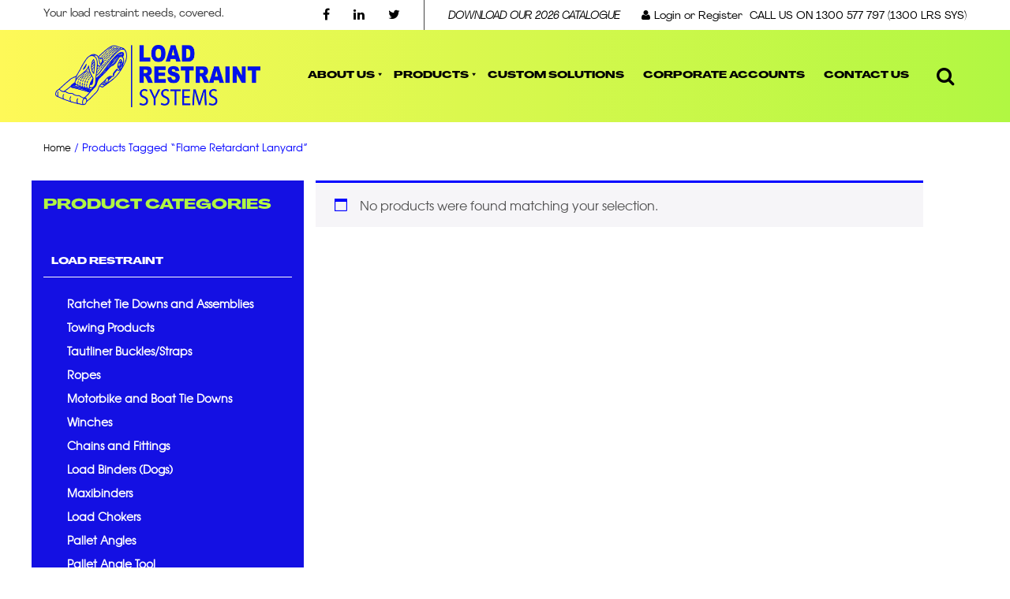

--- FILE ---
content_type: text/html; charset=UTF-8
request_url: https://www.loadrestraint.com.au/product-tag/flame-retardant-lanyard/
body_size: 55726
content:


<!DOCTYPE html>
<html lang="en-AU">
<head>
  <link rel="icon" href="https://www.loadrestraint.com.au/wp-content/uploads/2018/07/FAVICONBW.png" sizes="32x32" />
  <!-- Google Tag Manager -->
  <!-- Optimized with WP Meteor v3.4.16 - https://wordpress.org/plugins/wp-meteor/ --><script data-wpmeteor-nooptimize="true" >var _wpmeteor={"gdpr":true,"rdelay":2000,"preload":true,"elementor-animations":true,"elementor-pp":true,"v":"3.4.16","rest_url":"https:\/\/www.loadrestraint.com.au\/wp-json\/"};(()=>{try{new MutationObserver(function(){}),new Promise(function(){}),Object.assign({},{}),document.fonts.ready.then(function(){})}catch{s="wpmeteordisable=1",i=document.location.href,i.match(/[?&]wpmeteordisable/)||(o="",i.indexOf("?")==-1?i.indexOf("#")==-1?o=i+"?"+s:o=i.replace("#","?"+s+"#"):i.indexOf("#")==-1?o=i+"&"+s:o=i.replace("#","&"+s+"#"),document.location.href=o)}var s,i,o;})();

</script><script data-wpmeteor-nooptimize="true" >(()=>{var v="addEventListener",ue="removeEventListener",p="getAttribute",L="setAttribute",pe="removeAttribute",N="hasAttribute",St="querySelector",F=St+"All",U="appendChild",Q="removeChild",fe="createElement",T="tagName",Ae="getOwnPropertyDescriptor",y="prototype",W="__lookupGetter__",Ee="__lookupSetter__",m="DOMContentLoaded",f="load",B="pageshow",me="error";var d=window,c=document,Te=c.documentElement;var $=console.error;var Ke=!0,X=class{constructor(){this.known=[]}init(){let t,n,s=(r,a)=>{if(Ke&&r&&r.fn&&!r.__wpmeteor){let o=function(i){return i===r?this:(c[v](m,l=>{i.call(c,r,l,"jQueryMock")}),this)};this.known.push([r,r.fn.ready,r.fn.init?.prototype?.ready]),r.fn.ready=o,r.fn.init?.prototype?.ready&&(r.fn.init.prototype.ready=o),r.__wpmeteor=!0}return r};window.jQuery||window.$,Object.defineProperty(window,"jQuery",{get(){return t},set(r){t=s(r,"jQuery")},configurable:!0}),Object.defineProperty(window,"$",{get(){return n},set(r){n=s(r,"$")},configurable:!0})}unmock(){this.known.forEach(([t,n,s])=>{t.fn.ready=n,t.fn.init?.prototype?.ready&&s&&(t.fn.init.prototype.ready=s)}),Ke=!1}};var ge="fpo:first-interaction",he="fpo:replay-captured-events";var Je="fpo:element-loaded",Se="fpo:images-loaded",M="fpo:the-end";var Z="click",V=window,Qe=V.addEventListener.bind(V),Xe=V.removeEventListener.bind(V),Ge="removeAttribute",ve="getAttribute",Gt="setAttribute",Ne=["touchstart","touchmove","touchend","touchcancel","keydown","wheel"],Ze=["mouseover","mouseout",Z],Nt=["touchstart","touchend","touchcancel","mouseover","mouseout",Z],R="data-wpmeteor-";var Ue="dispatchEvent",je=e=>{let t=new MouseEvent(Z,{view:e.view,bubbles:!0,cancelable:!0});return Object.defineProperty(t,"target",{writable:!1,value:e.target}),t},Be=class{static capture(){let t=!1,[,n,s]=`${window.Promise}`.split(/[\s[(){]+/s);if(V["__"+s+n])return;let r=[],a=o=>{if(o.target&&Ue in o.target){if(!o.isTrusted)return;if(o.cancelable&&!Ne.includes(o.type))try{o.preventDefault()}catch{}o.stopImmediatePropagation(),o.type===Z?r.push(je(o)):Nt.includes(o.type)&&r.push(o),o.target[Gt](R+o.type,!0),t||(t=!0,V[Ue](new CustomEvent(ge)))}};V.addEventListener(he,()=>{Ze.forEach(l=>Xe(l,a,{passive:!1,capture:!0})),Ne.forEach(l=>Xe(l,a,{passive:!0,capture:!0}));let o;for(;o=r.shift();){var i=o.target;i[ve](R+"touchstart")&&i[ve](R+"touchend")&&!i[ve](R+Z)?(i[ve](R+"touchmove")||r.push(je(o)),i[Ge](R+"touchstart"),i[Ge](R+"touchend")):i[Ge](R+o.type),i[Ue](o)}}),Ze.forEach(o=>Qe(o,a,{passive:!1,capture:!0})),Ne.forEach(o=>Qe(o,a,{passive:!0,capture:!0}))}};var et=Be;var j=class{constructor(){this.l=[]}emit(t,n=null){this.l[t]&&this.l[t].forEach(s=>s(n))}on(t,n){this.l[t]||=[],this.l[t].push(n)}off(t,n){this.l[t]=(this.l[t]||[]).filter(s=>s!==n)}};var D=new j;var ye=c[fe]("span");ye[L]("id","elementor-device-mode");ye[L]("class","elementor-screen-only");var Ut=!1,tt=()=>(Ut||c.body[U](ye),getComputedStyle(ye,":after").content.replace(/"/g,""));var rt=e=>e[p]("class")||"",nt=(e,t)=>e[L]("class",t),st=()=>{d[v](f,function(){let e=tt(),t=Math.max(Te.clientWidth||0,d.innerWidth||0),n=Math.max(Te.clientHeight||0,d.innerHeight||0),s=["_animation_"+e,"animation_"+e,"_animation","_animation","animation"];Array.from(c[F](".elementor-invisible")).forEach(r=>{let a=r.getBoundingClientRect();if(a.top+d.scrollY<=n&&a.left+d.scrollX<t)try{let i=JSON.parse(r[p]("data-settings"));if(i.trigger_source)return;let l=i._animation_delay||i.animation_delay||0,u,E;for(var o=0;o<s.length;o++)if(i[s[o]]){E=s[o],u=i[E];break}if(u){let q=rt(r),J=u==="none"?q:q+" animated "+u,At=setTimeout(()=>{nt(r,J.replace(/\belementor-invisible\b/,"")),s.forEach(Tt=>delete i[Tt]),r[L]("data-settings",JSON.stringify(i))},l);D.on("fi",()=>{clearTimeout(At),nt(r,rt(r).replace(new RegExp("\b"+u+"\b"),""))})}}catch(i){console.error(i)}})})};var ot="data-in-mega_smartmenus",it=()=>{let e=c[fe]("div");e.innerHTML='<span class="sub-arrow --wp-meteor"><i class="fa" aria-hidden="true"></i></span>';let t=e.firstChild,n=s=>{let r=[];for(;s=s.previousElementSibling;)r.push(s);return r};c[v](m,function(){Array.from(c[F](".pp-advanced-menu ul")).forEach(s=>{if(s[p](ot))return;(s[p]("class")||"").match(/\bmega-menu\b/)&&s[F]("ul").forEach(o=>{o[L](ot,!0)});let r=n(s),a=r.filter(o=>o).filter(o=>o[T]==="A").pop();if(a||(a=r.map(o=>Array.from(o[F]("a"))).filter(o=>o).flat().pop()),a){let o=t.cloneNode(!0);a[U](o),new MutationObserver(l=>{l.forEach(({addedNodes:u})=>{u.forEach(E=>{if(E.nodeType===1&&E[T]==="SPAN")try{a[Q](o)}catch{}})})}).observe(a,{childList:!0})}})})};var w="readystatechange",A="message";var Y="SCRIPT",g="data-wpmeteor-",b=Object.defineProperty,Ve=Object.defineProperties,P="javascript/blocked",Pe=/^\s*(application|text)\/javascript|module\s*$/i,mt="requestAnimationFrame",gt="requestIdleCallback",ie="setTimeout",Ie="__dynamic",I=d.constructor.name+"::",ce=c.constructor.name+"::",ht=function(e,t){t=t||d;for(var n=0;n<this.length;n++)e.call(t,this[n],n,this)};"NodeList"in d&&!NodeList[y].forEach&&(NodeList[y].forEach=ht);"HTMLCollection"in d&&!HTMLCollection[y].forEach&&(HTMLCollection[y].forEach=ht);_wpmeteor["elementor-animations"]&&st(),_wpmeteor["elementor-pp"]&&it();var _e=[],Le=[],ee=[],se=!1,k=[],h={},He=!1,Bt=0,H=c.visibilityState==="visible"?d[mt]:d[ie],vt=d[gt]||H;c[v]("visibilitychange",()=>{H=c.visibilityState==="visible"?d[mt]:d[ie],vt=d[gt]||H});var C=d[ie],De,z=["src","type"],x=Object,te="definePropert";x[te+"y"]=(e,t,n)=>{if(e===d&&["jQuery","onload"].indexOf(t)>=0||(e===c||e===c.body)&&["readyState","write","writeln","on"+w].indexOf(t)>=0)return["on"+w,"on"+f].indexOf(t)&&n.set&&(h["on"+w]=h["on"+w]||[],h["on"+w].push(n.set)),e;if(e instanceof HTMLScriptElement&&z.indexOf(t)>=0){if(!e[t+"__def"]){let s=x[Ae](e,t);b(e,t,{set(r){return e[t+"__set"]?e[t+"__set"].call(e,r):s.set.call(e,r)},get(){return e[t+"__get"]?e[t+"__get"].call(e):s.get.call(e)}}),e[t+"__def"]=!0}return n.get&&(e[t+"__get"]=n.get),n.set&&(e[t+"__set"]=n.set),e}return b(e,t,n)};x[te+"ies"]=(e,t)=>{for(let n in t)x[te+"y"](e,n,t[n]);for(let n of x.getOwnPropertySymbols(t))x[te+"y"](e,n,t[n]);return e};var qe=EventTarget[y][v],yt=EventTarget[y][ue],ae=qe.bind(c),Ct=yt.bind(c),G=qe.bind(d),_t=yt.bind(d),Lt=Document[y].createElement,le=Lt.bind(c),de=c.__proto__[W]("readyState").bind(c),ct="loading";b(c,"readyState",{get(){return ct},set(e){return ct=e}});var at=e=>k.filter(([t,,n],s)=>{if(!(e.indexOf(t.type)<0)){n||(n=t.target);try{let r=n.constructor.name+"::"+t.type;for(let a=0;a<h[r].length;a++)if(h[r][a]){let o=r+"::"+s+"::"+a;if(!xe[o])return!0}}catch{}}}).length,oe,xe={},K=e=>{k.forEach(([t,n,s],r)=>{if(!(e.indexOf(t.type)<0)){s||(s=t.target);try{let a=s.constructor.name+"::"+t.type;if((h[a]||[]).length)for(let o=0;o<h[a].length;o++){let i=h[a][o];if(i){let l=a+"::"+r+"::"+o;if(!xe[l]){xe[l]=!0,c.readyState=n,oe=a;try{Bt++,!i[y]||i[y].constructor===i?i.bind(s)(t):i(t)}catch(u){$(u,i)}oe=null}}}}catch(a){$(a)}}})};ae(m,e=>{k.push([new e.constructor(m,e),de(),c])});ae(w,e=>{k.push([new e.constructor(w,e),de(),c])});G(m,e=>{k.push([new e.constructor(m,e),de(),d])});G(f,e=>{He=!0,k.push([new e.constructor(f,e),de(),d]),O||K([m,w,A,f,B])});G(B,e=>{k.push([new e.constructor(B,e),de(),d]),O||K([m,w,A,f,B])});var wt=e=>{k.push([e,c.readyState,d])},Ot=d[W]("onmessage"),Rt=d[Ee]("onmessage"),Pt=()=>{_t(A,wt),(h[I+"message"]||[]).forEach(e=>{G(A,e)}),b(d,"onmessage",{get:Ot,set:Rt})};G(A,wt);var Dt=new X;Dt.init();var Fe=()=>{!O&&!se&&(O=!0,c.readyState="loading",H($e),H(S)),He||G(f,()=>{Fe()})};G(ge,()=>{Fe()});D.on(Se,()=>{Fe()});_wpmeteor.rdelay>=0&&et.capture();var re=[-1],Ce=e=>{re=re.filter(t=>t!==e.target),re.length||C(D.emit.bind(D,M))};var O=!1,S=()=>{let e=_e.shift();if(e)e[p](g+"src")?e[N]("async")||e[Ie]?(e.isConnected&&(re.push(e),setTimeout(Ce,1e3,{target:e})),Oe(e,Ce),C(S)):Oe(e,C.bind(null,S)):(e.origtype==P&&Oe(e),C(S));else if(Le.length)_e.push(...Le),Le.length=0,C(S);else if(at([m,w,A]))K([m,w,A]),C(S);else if(He)if(at([f,B,A]))K([f,B,A]),C(S);else if(re.length>1)vt(S);else if(ee.length)_e.push(...ee),ee.length=0,C(S);else{if(d.RocketLazyLoadScripts)try{RocketLazyLoadScripts.run()}catch(t){$(t)}c.readyState="complete",Pt(),Dt.unmock(),O=!1,se=!0,d[ie](()=>Ce({target:-1}))}else O=!1},xt=e=>{let t=le(Y),n=e.attributes;for(var s=n.length-1;s>=0;s--)n[s].name.startsWith(g)||t[L](n[s].name,n[s].value);let r=e[p](g+"type");r?t.type=r:t.type="text/javascript",(e.textContent||"").match(/^\s*class RocketLazyLoadScripts/)?t.textContent=e.textContent.replace(/^\s*class\s*RocketLazyLoadScripts/,"window.RocketLazyLoadScripts=class").replace("RocketLazyLoadScripts.run();",""):t.textContent=e.textContent;for(let a of["onload","onerror","onreadystatechange"])e[a]&&(t[a]=e[a]);return t},Oe=(e,t)=>{let n=e[p](g+"src");if(n){let s=qe.bind(e);e.isConnected&&t&&(s(f,t),s(me,t)),e.origtype=e[p](g+"type")||"text/javascript",e.origsrc=n,(!e.isConnected||e[N]("nomodule")||e.type&&!Pe.test(e.type))&&t&&t(new Event(f,{target:e}))}else e.origtype===P?(e.origtype=e[p](g+"type")||"text/javascript",e[pe]("integrity"),e.textContent=e.textContent+`
`):t&&t(new Event(f,{target:e}))},We=(e,t)=>{let n=(h[e]||[]).indexOf(t);if(n>=0)return h[e][n]=void 0,!0},lt=(e,t,...n)=>{if("HTMLDocument::"+m==oe&&e===m&&!t.toString().match(/jQueryMock/)){D.on(M,c[v].bind(c,e,t,...n));return}if(t&&(e===m||e===w)){let s=ce+e;h[s]=h[s]||[],h[s].push(t),se&&K([e]);return}return ae(e,t,...n)},dt=(e,t,...n)=>{if(e===m){let s=ce+e;We(s,t)}return Ct(e,t,...n)};Ve(c,{[v]:{get(){return lt},set(){return lt}},[ue]:{get(){return dt},set(){return dt}}});var ne=c.createDocumentFragment(),$e=()=>{ne.hasChildNodes()&&(c.head[U](ne),ne=c.createDocumentFragment())},ut={},we=e=>{if(e)try{let t=new URL(e,c.location.href),n=t.origin;if(n&&!ut[n]&&c.location.host!==t.host){let s=le("link");s.rel="preconnect",s.href=n,ne[U](s),ut[n]=!0,O&&H($e)}}catch{}},be={},kt=(e,t,n,s)=>{let r=le("link");r.rel=t?"modulepre"+f:"pre"+f,r.as="script",n&&r[L]("crossorigin",n),s&&r[L]("integrity",s);try{e=new URL(e,c.location.href).href}catch{}r.href=e,ne[U](r),be[e]=!0,O&&H($e)},ke=function(...e){let t=le(...e);if(!e||e[0].toUpperCase()!==Y||!O)return t;let n=t[L].bind(t),s=t[p].bind(t),r=t[pe].bind(t),a=t[N].bind(t),o=t[W]("attributes").bind(t);return z.forEach(i=>{let l=t[W](i).bind(t),u=t[Ee](i).bind(t);x[te+"y"](t,i,{set(E){return i==="type"&&E&&!Pe.test(E)?n(i,E):((i==="src"&&E||i==="type"&&E&&t.origsrc)&&n("type",P),E?n(g+i,E):r(g+i))},get(){let E=t[p](g+i);if(i==="src")try{return new URL(E,c.location.href).href}catch{}return E}}),b(t,"orig"+i,{set(E){return u(E)},get(){return l()}})}),t[L]=function(i,l){if(z.includes(i))return i==="type"&&l&&!Pe.test(l)?n(i,l):((i==="src"&&l||i==="type"&&l&&t.origsrc)&&n("type",P),l?n(g+i,l):r(g+i));n(i,l)},t[p]=function(i){let l=z.indexOf(i)>=0?s(g+i):s(i);if(i==="src")try{return new URL(l,c.location.href).href}catch{}return l},t[N]=function(i){return z.indexOf(i)>=0?a(g+i):a(i)},b(t,"attributes",{get(){return[...o()].filter(l=>l.name!=="type").map(l=>({name:l.name.match(new RegExp(g))?l.name.replace(g,""):l.name,value:l.value}))}}),t[Ie]=!0,t};Object.defineProperty(Document[y],"createElement",{set(e){e!==ke&&(De=e)},get(){return De||ke}});var Re=new Set,ze=new MutationObserver(e=>{e.forEach(({removedNodes:t,addedNodes:n,target:s})=>{t.forEach(r=>{r.nodeType===1&&Y===r[T]&&"origtype"in r&&Re.delete(r)}),n.forEach(r=>{if(r.nodeType===1)if(Y===r[T]){if("origtype"in r){if(r.origtype!==P)return}else if(r[p]("type")!==P)return;"origtype"in r||z.forEach(o=>{let i=r[W](o).bind(r),l=r[Ee](o).bind(r);b(r,"orig"+o,{set(u){return l(u)},get(){return i()}})});let a=r[p](g+"src");if(Re.has(r)&&$("Inserted twice",r),r.parentNode){Re.add(r);let o=r[p](g+"type");(a||"").match(/\/gtm.js\?/)||r[N]("async")||r[Ie]?(ee.push(r),we(a)):r[N]("defer")||o==="module"?(Le.push(r),we(a)):(a&&!r[N]("nomodule")&&!be[a]&&kt(a,o==="module",r[N]("crossorigin")&&r[p]("crossorigin"),r[p]("integrity")),_e.push(r))}else r[v](f,o=>o.target.parentNode[Q](o.target)),r[v](me,o=>o.target.parentNode[Q](o.target)),s[U](r)}else r[T]==="LINK"&&r[p]("as")==="script"&&(be[r[p]("href")]=!0)})})}),bt={childList:!0,subtree:!0};ze.observe(c.documentElement,bt);var Mt=HTMLElement[y].attachShadow;HTMLElement[y].attachShadow=function(e){let t=Mt.call(this,e);return e.mode==="open"&&ze.observe(t,bt),t};(()=>{let e=x[Ae](HTMLIFrameElement[y],"src");b(HTMLIFrameElement[y],"src",{get(){return this.dataset.fpoSrc?this.dataset.fpoSrc:e.get.call(this)},set(t){delete this.dataset.fpoSrc,e.set.call(this,t)}})})();D.on(M,()=>{(!De||De===ke)&&(Document[y].createElement=Lt,ze.disconnect()),dispatchEvent(new CustomEvent(he)),dispatchEvent(new CustomEvent(M))});var Me=e=>{let t,n;!c.currentScript||!c.currentScript.parentNode?(t=c.body,n=t.lastChild):(n=c.currentScript,t=n.parentNode);try{let s=le("div");s.innerHTML=e,Array.from(s.childNodes).forEach(r=>{r.nodeName===Y?t.insertBefore(xt(r),n):t.insertBefore(r,n)})}catch(s){$(s)}},pt=e=>Me(e+`
`);Ve(c,{write:{get(){return Me},set(e){return Me=e}},writeln:{get(){return pt},set(e){return pt=e}}});var ft=(e,t,...n)=>{if(I+m==oe&&e===m&&!t.toString().match(/jQueryMock/)){D.on(M,d[v].bind(d,e,t,...n));return}if(I+f==oe&&e===f){D.on(M,d[v].bind(d,e,t,...n));return}if(t&&(e===f||e===B||e===m||e===A&&!se)){let s=e===m?ce+e:I+e;h[s]=h[s]||[],h[s].push(t),se&&K([e]);return}return G(e,t,...n)},Et=(e,t,...n)=>{if(e===f||e===m||e===B){let s=e===m?ce+e:I+e;We(s,t)}return _t(e,t,...n)};Ve(d,{[v]:{get(){return ft},set(){return ft}},[ue]:{get(){return Et},set(){return Et}}});var Ye=e=>{let t;return{get(){return t},set(n){return t&&We(e,n),h[e]=h[e]||[],h[e].push(n),t=n}}};G(Je,e=>{let{target:t,event:n}=e.detail,s=t===d?c.body:t,r=s[p](g+"on"+n.type);s[pe](g+"on"+n.type);try{let a=new Function("event",r);t===d?d[v](f,a.bind(t,n)):a.call(t,n)}catch(a){console.err(a)}});{let e=Ye(I+f);b(d,"onload",e),ae(m,()=>{b(c.body,"onload",e)})}b(c,"onreadystatechange",Ye(ce+w));b(d,"onmessage",Ye(I+A));(()=>{let e=d.innerHeight,t=d.innerWidth,n=r=>{let o={"4g":1250,"3g":2500,"2g":2500}[(navigator.connection||{}).effectiveType]||0,i=r.getBoundingClientRect(),l={top:-1*e-o,left:-1*t-o,bottom:e+o,right:t+o};return!(i.left>=l.right||i.right<=l.left||i.top>=l.bottom||i.bottom<=l.top)},s=(r=!0)=>{let a=1,o=-1,i={},l=()=>{o++,--a||d[ie](D.emit.bind(D,Se),_wpmeteor.rdelay)};Array.from(c.getElementsByTagName("*")).forEach(u=>{let E,q,J;if(u[T]==="IMG"){let _=u.currentSrc||u.src;_&&!i[_]&&!_.match(/^data:/i)&&((u.loading||"").toLowerCase()!=="lazy"||n(u))&&(E=_)}else if(u[T]===Y)we(u[p](g+"src"));else if(u[T]==="LINK"&&u[p]("as")==="script"&&["pre"+f,"modulepre"+f].indexOf(u[p]("rel"))>=0)be[u[p]("href")]=!0;else if((q=d.getComputedStyle(u))&&(J=(q.backgroundImage||"").match(/^url\s*\((.*?)\)/i))&&(J||[]).length){let _=J[0].slice(4,-1).replace(/"/g,"");!i[_]&&!_.match(/^data:/i)&&(E=_)}if(E){i[E]=!0;let _=new Image;r&&(a++,_[v](f,l),_[v](me,l)),_.src=E}}),c.fonts.ready.then(()=>{l()})};_wpmeteor.rdelay===0?ae(m,s):G(f,s)})();})();
//1.0.42

</script><script  type="javascript/blocked" data-wpmeteor-type="text/javascript" >(function(w,d,s,l,i){w[l]=w[l]||[];w[l].push({'gtm.start':
  new Date().getTime(),event:'gtm.js'});var f=d.getElementsByTagName(s)[0],
  j=d.createElement(s),dl=l!='dataLayer'?'&l='+l:'';j.async=true;j.src=
  'https://www.googletagmanager.com/gtm.js?id='+i+dl;f.parentNode.insertBefore(j,f);
  })(window,document,'script','dataLayer','GTM-5X3ZHXX');</script>
  <!-- End Google Tag Manager -->

	<meta charset="UTF-8" />
	<meta name="viewport" content="width=device-width, initial-scale=1">
	<link rel="profile" href="http://gmpg.org/xfn/11" />
	<link rel="pingback" href="https://www.loadrestraint.com.au/xmlrpc.php" />
					<script  type="javascript/blocked" data-wpmeteor-type="text/javascript" >document.documentElement.className = document.documentElement.className + ' yes-js js_active js'</script>
			<meta name='robots' content='index, follow, max-image-preview:large, max-snippet:-1, max-video-preview:-1' />

	<!-- This site is optimized with the Yoast SEO plugin v26.6 - https://yoast.com/wordpress/plugins/seo/ -->
	<title>Flame retardant lanyard Archives - Load Restraint</title>
<link data-rocket-preload as="style" data-wpr-hosted-gf-parameters="family=Raleway%3A400%2C500%2C600%2C700%2C800%2C900%7CPoppins%3A400%2C700%7CLato%3A100%2C300%2C400%2C700%2C900%2C100italic%2C300italic%2C400italic%2C700italic%2C900italic%7CMontserrat%3A100%2C200%2C300%2C400%2C500%2C600%2C700%2C800%2C900%2C100italic%2C200italic%2C300italic%2C400italic%2C500italic%2C600italic%2C700italic%2C800italic%2C900italic&subset=latin-ext&display=swap" href="https://www.loadrestraint.com.au/wp-content/cache/fonts/1/google-fonts/css/a/6/d/fd78aba1ed543f8c4d271faf31601.css" rel="preload">
<link data-wpr-hosted-gf-parameters="family=Raleway%3A400%2C500%2C600%2C700%2C800%2C900%7CPoppins%3A400%2C700%7CLato%3A100%2C300%2C400%2C700%2C900%2C100italic%2C300italic%2C400italic%2C700italic%2C900italic%7CMontserrat%3A100%2C200%2C300%2C400%2C500%2C600%2C700%2C800%2C900%2C100italic%2C200italic%2C300italic%2C400italic%2C500italic%2C600italic%2C700italic%2C800italic%2C900italic&subset=latin-ext&display=swap" href="https://www.loadrestraint.com.au/wp-content/cache/fonts/1/google-fonts/css/a/6/d/fd78aba1ed543f8c4d271faf31601.css" media="print" onload="this.media=&#039;all&#039;" rel="stylesheet">
<noscript data-wpr-hosted-gf-parameters=""><link rel="stylesheet" href="https://fonts.googleapis.com/css?family=Raleway%3A400%2C500%2C600%2C700%2C800%2C900%7CPoppins%3A400%2C700%7CLato%3A100%2C300%2C400%2C700%2C900%2C100italic%2C300italic%2C400italic%2C700italic%2C900italic%7CMontserrat%3A100%2C200%2C300%2C400%2C500%2C600%2C700%2C800%2C900%2C100italic%2C200italic%2C300italic%2C400italic%2C500italic%2C600italic%2C700italic%2C800italic%2C900italic&#038;subset=latin-ext&#038;display=swap"></noscript>
	<link rel="canonical" href="https://www.loadrestraint.com.au/product-tag/flame-retardant-lanyard/" />
	<meta property="og:locale" content="en_US" />
	<meta property="og:type" content="article" />
	<meta property="og:title" content="Flame retardant lanyard Archives - Load Restraint" />
	<meta property="og:url" content="https://www.loadrestraint.com.au/product-tag/flame-retardant-lanyard/" />
	<meta property="og:site_name" content="Load Restraint" />
	<meta name="twitter:card" content="summary_large_image" />
	<script type="application/ld+json" class="yoast-schema-graph">{"@context":"https://schema.org","@graph":[{"@type":"CollectionPage","@id":"https://www.loadrestraint.com.au/product-tag/flame-retardant-lanyard/","url":"https://www.loadrestraint.com.au/product-tag/flame-retardant-lanyard/","name":"Flame retardant lanyard Archives - Load Restraint","isPartOf":{"@id":"https://www.loadrestraint.com.au/#website"},"breadcrumb":{"@id":"https://www.loadrestraint.com.au/product-tag/flame-retardant-lanyard/#breadcrumb"},"inLanguage":"en-AU"},{"@type":"BreadcrumbList","@id":"https://www.loadrestraint.com.au/product-tag/flame-retardant-lanyard/#breadcrumb","itemListElement":[{"@type":"ListItem","position":1,"name":"Home","item":"https://www.loadrestraint.com.au/"},{"@type":"ListItem","position":2,"name":"Flame retardant lanyard"}]},{"@type":"WebSite","@id":"https://www.loadrestraint.com.au/#website","url":"https://www.loadrestraint.com.au/","name":"Load Restraint","description":"For all your Lifting requirements","potentialAction":[{"@type":"SearchAction","target":{"@type":"EntryPoint","urlTemplate":"https://www.loadrestraint.com.au/?s={search_term_string}"},"query-input":{"@type":"PropertyValueSpecification","valueRequired":true,"valueName":"search_term_string"}}],"inLanguage":"en-AU"}]}</script>
	<!-- / Yoast SEO plugin. -->


<link rel='dns-prefetch' href='//fonts.googleapis.com' />
<link href='https://fonts.gstatic.com' crossorigin rel='preconnect' />
<link rel="alternate" type="application/rss+xml" title="Load Restraint &raquo; Feed" href="https://www.loadrestraint.com.au/feed/" />
<link rel="alternate" type="application/rss+xml" title="Load Restraint &raquo; Comments Feed" href="https://www.loadrestraint.com.au/comments/feed/" />
<link rel="alternate" type="application/rss+xml" title="Load Restraint &raquo; Flame retardant lanyard Tag Feed" href="https://www.loadrestraint.com.au/product-tag/flame-retardant-lanyard/feed/" />
		<style>
			.lazyload,
			.lazyloading {
				max-width: 100%;
			}
		</style>
		<style id='wp-img-auto-sizes-contain-inline-css' type='text/css'>
img:is([sizes=auto i],[sizes^="auto," i]){contain-intrinsic-size:3000px 1500px}
/*# sourceURL=wp-img-auto-sizes-contain-inline-css */
</style>
<link data-minify="1" rel='stylesheet' id='carousel-anything-css-css' href='https://www.loadrestraint.com.au/wp-content/cache/min/1/wp-content/plugins/vc-super-bundle/features/carousel/carousel-anything/css/style.css?ver=1768198716' type='text/css' media='all' />
<link data-minify="1" rel='stylesheet' id='carousel-anything-owl-css' href='https://www.loadrestraint.com.au/wp-content/cache/min/1/wp-content/plugins/vc-super-bundle/features/carousel/carousel-anything/css/owl.theme.default.css?ver=1768198716' type='text/css' media='all' />
<link data-minify="1" rel='stylesheet' id='carousel-anything-transitions-css' href='https://www.loadrestraint.com.au/wp-content/cache/background-css/1/www.loadrestraint.com.au/wp-content/cache/min/1/wp-content/plugins/vc-super-bundle/features/carousel/carousel-anything/css/owl.carousel.css?ver=1768198716&wpr_t=1769475388' type='text/css' media='all' />
<link data-minify="1" rel='stylesheet' id='carousel-anything-animate-css' href='https://www.loadrestraint.com.au/wp-content/cache/min/1/wp-content/plugins/vc-super-bundle/features/carousel/carousel-anything/css/animate.css?ver=1768198716' type='text/css' media='all' />
<link data-minify="1" rel='stylesheet' id='gcp-owl-carousel-css-css' href='https://www.loadrestraint.com.au/wp-content/cache/min/1/wp-content/plugins/vc-super-bundle/features/carousel/carousel-anything/css/style.css?ver=1768198716' type='text/css' media='all' />
<link data-minify="1" rel='stylesheet' id='carousel-anything-single-post-css' href='https://www.loadrestraint.com.au/wp-content/cache/min/1/wp-content/plugins/vc-super-bundle/features/carousel/carousel-anything/css/single-post.css?ver=1768198716' type='text/css' media='all' />
<style id='wp-emoji-styles-inline-css' type='text/css'>

	img.wp-smiley, img.emoji {
		display: inline !important;
		border: none !important;
		box-shadow: none !important;
		height: 1em !important;
		width: 1em !important;
		margin: 0 0.07em !important;
		vertical-align: -0.1em !important;
		background: none !important;
		padding: 0 !important;
	}
/*# sourceURL=wp-emoji-styles-inline-css */
</style>
<link data-minify="1" rel='stylesheet' id='ctc-copy-inline-css' href='https://www.loadrestraint.com.au/wp-content/cache/min/1/wp-content/plugins/copy-the-code/assets/css/copy-inline.css?ver=1768198716' type='text/css' media='all' />
<link data-minify="1" rel='stylesheet' id='ehjlrs-css' href='https://www.loadrestraint.com.au/wp-content/cache/min/1/wp-content/plugins/ehjobs-for-lrs/assets/css/style.css?ver=1768198716' type='text/css' media='all' />
<link data-minify="1" rel='stylesheet' id='gsteam-styles-css' href='https://www.loadrestraint.com.au/wp-content/cache/min/1/wp-content/plugins/gsteam/css/style.css?ver=1768198716' type='text/css' media='all' />
<link data-minify="1" rel='stylesheet' id='woocommerce-layout-css' href='https://www.loadrestraint.com.au/wp-content/cache/min/1/wp-content/plugins/woocommerce/assets/css/woocommerce-layout.css?ver=1768198717' type='text/css' media='all' />
<link data-minify="1" rel='stylesheet' id='woocommerce-smallscreen-css' href='https://www.loadrestraint.com.au/wp-content/cache/min/1/wp-content/plugins/woocommerce/assets/css/woocommerce-smallscreen.css?ver=1768198717' type='text/css' media='only screen and (max-width: 768px)' />
<link data-minify="1" rel='stylesheet' id='woocommerce-general-css' href='https://www.loadrestraint.com.au/wp-content/cache/background-css/1/www.loadrestraint.com.au/wp-content/cache/min/1/wp-content/plugins/woocommerce/assets/css/woocommerce.css?ver=1768198717&wpr_t=1769475388' type='text/css' media='all' />
<style id='woocommerce-inline-inline-css' type='text/css'>
.woocommerce form .form-row .required { visibility: visible; }
/*# sourceURL=woocommerce-inline-inline-css */
</style>
<link data-minify="1" rel='stylesheet' id='contact-form-7-css' href='https://www.loadrestraint.com.au/wp-content/cache/min/1/wp-content/plugins/contact-form-7/includes/css/styles.css?ver=1768198717' type='text/css' media='all' />
<link data-minify="1" rel='stylesheet' id='wpcf7-redirect-script-frontend-css' href='https://www.loadrestraint.com.au/wp-content/cache/min/1/wp-content/plugins/wpcf7-redirect/build/assets/frontend-script.css?ver=1768198717' type='text/css' media='all' />
<link rel='stylesheet' id='extensive-vc-main-style-css' href='https://www.loadrestraint.com.au/wp-content/cache/background-css/1/www.loadrestraint.com.au/wp-content/plugins/extensive-vc-master/assets/css/main.min.css?ver=6.9&wpr_t=1769475388' type='text/css' media='all' />
<link data-minify="1" rel='stylesheet' id='ionicons-css' href='https://www.loadrestraint.com.au/wp-content/cache/min/1/wp-content/plugins/extensive-vc-master/assets/css/ion-icons/css/ionicons.min.css?ver=1768198717' type='text/css' media='all' />
<link data-minify="1" rel='stylesheet' id='megamenu-css' href='https://www.loadrestraint.com.au/wp-content/cache/min/1/wp-content/uploads/maxmegamenu/style.css?ver=1768198717' type='text/css' media='all' />
<link data-minify="1" rel='stylesheet' id='dashicons-css' href='https://www.loadrestraint.com.au/wp-content/cache/min/1/wp-includes/css/dashicons.min.css?ver=1768198717' type='text/css' media='all' />
<style id='dashicons-inline-css' type='text/css'>
[data-font="Dashicons"]:before {font-family: 'Dashicons' !important;content: attr(data-icon) !important;speak: none !important;font-weight: normal !important;font-variant: normal !important;text-transform: none !important;line-height: 1 !important;font-style: normal !important;-webkit-font-smoothing: antialiased !important;-moz-osx-font-smoothing: grayscale !important;}
/*# sourceURL=dashicons-inline-css */
</style>
<link data-minify="1" rel='stylesheet' id='grw-public-main-css-css' href='https://www.loadrestraint.com.au/wp-content/cache/min/1/wp-content/plugins/widget-google-reviews/assets/css/public-main.css?ver=1768198717' type='text/css' media='all' />
<link data-minify="1" rel='stylesheet' id='jquery-selectBox-css' href='https://www.loadrestraint.com.au/wp-content/cache/background-css/1/www.loadrestraint.com.au/wp-content/cache/min/1/wp-content/plugins/yith-woocommerce-wishlist/assets/css/jquery.selectBox.css?ver=1768198717&wpr_t=1769475388' type='text/css' media='all' />
<link data-minify="1" rel='stylesheet' id='woocommerce_prettyPhoto_css-css' href='https://www.loadrestraint.com.au/wp-content/cache/background-css/1/www.loadrestraint.com.au/wp-content/cache/min/1/wp-content/plugins/woocommerce/assets/css/prettyPhoto.css?ver=1768198717&wpr_t=1769475388' type='text/css' media='all' />
<link data-minify="1" rel='stylesheet' id='yith-wcwl-main-css' href='https://www.loadrestraint.com.au/wp-content/cache/background-css/1/www.loadrestraint.com.au/wp-content/cache/min/1/wp-content/plugins/yith-woocommerce-wishlist/assets/css/style.css?ver=1768198717&wpr_t=1769475388' type='text/css' media='all' />
<style id='yith-wcwl-main-inline-css' type='text/css'>
 :root { --rounded-corners-radius: 16px; --add-to-cart-rounded-corners-radius: 16px; --feedback-duration: 3s } 
 :root { --rounded-corners-radius: 16px; --add-to-cart-rounded-corners-radius: 16px; --feedback-duration: 3s } 
/*# sourceURL=yith-wcwl-main-inline-css */
</style>
<link data-minify="1" rel='stylesheet' id='design-font-css' href='https://www.loadrestraint.com.au/wp-content/cache/min/1/wp-content/themes/fatseo/css/font-texgyreadventor.css?ver=1768198717' type='text/css' media='all' />
<link data-minify="1" rel='stylesheet' id='base-style-css' href='https://www.loadrestraint.com.au/wp-content/cache/background-css/1/www.loadrestraint.com.au/wp-content/cache/min/1/wp-content/themes/fatseo/style.css?ver=1768198717&wpr_t=1769475388' type='text/css' media='all' />
<link data-minify="1" rel='stylesheet' id='bootstrap-css-css' href='https://www.loadrestraint.com.au/wp-content/cache/min/1/wp-content/themes/fatseo/css/bootstrap.min.css?ver=1768198717' type='text/css' media='all' />
<link rel='stylesheet' id='bootstrap-theme-css-css' href='https://www.loadrestraint.com.au/wp-content/themes/fatseo/css/bootstrap-theme.min.css?ver=6.9' type='text/css' media='all' />
<link data-minify="1" rel='stylesheet' id='awesome-css-css' href='https://www.loadrestraint.com.au/wp-content/cache/min/1/wp-content/themes/fatseo/css/font-awesome.min.css?ver=1768198717' type='text/css' media='all' />
<link data-minify="1" rel='stylesheet' id='owl-css-css' href='https://www.loadrestraint.com.au/wp-content/cache/min/1/wp-content/themes/fatseo/owl-carousel/owl.carousel.css?ver=1768198717' type='text/css' media='all' />
<link data-minify="1" rel='stylesheet' id='owl-theme-css' href='https://www.loadrestraint.com.au/wp-content/cache/min/1/wp-content/themes/fatseo/owl-carousel/owl.theme.css?ver=1768198717' type='text/css' media='all' />
<link data-minify="1" rel='stylesheet' id='owl-transitions-css' href='https://www.loadrestraint.com.au/wp-content/cache/min/1/wp-content/themes/fatseo/owl-carousel/owl.transitions.css?ver=1768198717' type='text/css' media='all' />
<link data-minify="1" rel='stylesheet' id='animate-css' href='https://www.loadrestraint.com.au/wp-content/cache/min/1/wp-content/themes/fatseo/css/animate.css?ver=1768198717' type='text/css' media='all' />
<link data-minify="1" rel='stylesheet' id='fancybox-css' href='https://www.loadrestraint.com.au/wp-content/cache/background-css/1/www.loadrestraint.com.au/wp-content/cache/min/1/wp-content/themes/fatseo/fancybox/jquery.fancybox.css?ver=1768198717&wpr_t=1769475388' type='text/css' media='all' />
<link data-minify="1" rel='stylesheet' id='theme-options-css' href='https://www.loadrestraint.com.au/wp-content/cache/background-css/1/www.loadrestraint.com.au/wp-content/cache/min/1/wp-content/themes/fatseo/css/theme.css?ver=1768198717&wpr_t=1769475388' type='text/css' media='all' />
<style id='theme-options-inline-css' type='text/css'>
.experince_section figure img.vc_single_image-img {
    max-width: 150px;
}
.shop-products.products .product .product-wrapper .product-image a {
    min-height: 201px;
  display: flex;
  align-items: center;
  justify-content: center;
}
.shop-products.products .product .product-wrapper .product-image a {
    min-height: 201px;
  display: flex;
  align-items: center;
  justify-content: center;
}
.shop-products.products .product .product-wrapper .product-image {
    border: 1px solid #ebebeb;
   }
   span.bleeper_powered_by {
    display: none;
   }
   
   .shop-products.grid-view .product-wrapper .list-col8 {
    padding: 0 5px;
   }
   
   /*popup */
   div#tblFormData971949 input.bmform_frm971949 {
    width: 100%;
    margin-top: 7px;
   }
   div#tblFormData971949 input#btnSubmit {
    width: 100%;
    padding: 5px;
    border:none;
    margin-top: 8px;
    background-color: #e6c85e;
    color: #111;
    font-size: 16px;
    font-weight: 800;
    letter-spacing: 2px;
    text-transform: uppercase;
   }
   div#tblFormData971949 input[type=submit] {
    -webkit-appearance: caret;
   }
   div#tblFormData971949 input#btnSubmit:hover {
    
    background-color: #e5c75f;
   }
   /*HEADER TOP BAR STYLING*/
   .header-container.layout4 .top-bar {
    background: #fff;
    line-height: 35px;
    color: #333;
   }
   .header-container.layout4 .nav-top ul li a, .header-container.layout4 .social-icons li a, .header-container.layout4 .login-page a {
    color: #000;
   }
   .header-container.layout4 .nav-top ul li a:hover,.header-container.layout4 .social-icons li a:hover,.header-container.layout4 .login-page a:hover{
    color:#e5c75f;
   }
   
   span.phquotes {
    display: none;
    width: 65px !important;
   }
   span.phquotes.hmove {
    letter-spacing: 2.4px !important;
   }
   a.headbtn {
     
    color: #000 !important; 
     font-family:"PP Agrandir" !important;
     font-weight:400;
    text-align: center;
     
    text-transform:uppercase;
    }
   li.stickycta {
    display: none !important;
   }
   .sticky li.stickycta {
    display: inline-block !important;
   }
   .sticky .nav-menus #mega_main_menu > .menu_holder .menu_inner > ul > li > a.item_link {
    padding: 0 20px;
   }
   a.headebay img {
    height: 20px;
    }
   
   .fa-shopping-basket:before {
    content: "\f07a"!important;
   }
   li#menu-item-1406 {
    background: #e5c75f !important;
   }
   li#menu-item-1406 a.item_link.with_icon span, li#menu-item-1406 a.item_link.with_icon i{
    color: #333!important;
   }
   /*Footer*/
   .footer.layout5 .footer-top .widget_contact_us ul li:before, .footer.layout4 .footer-top .widget_contact_us ul li:before {
    display:none;
   }
   .footer.layout5 .footer-top ul li i {
    padding-right: 10px;
    color: #e5c75f;
   }
   .footer .footer-top ul li a {
    color: #e5c75f;
   }
   .footer .footer-top .widget_contact_us ul li {
    
    margin-bottom: 12px;
    line-height: 24px;
    display: inline-block;
   }
   .footer .footer-top .widget_contact_us .logo-footer a {
    margin-bottom: 0px;
   }
   .footer .footer-top ul li{
    margin-bottom: 12px;
    list-style: none
    
   }
   
   .footer .footer-top ul {
    padding-left: 0px;
   }
   
   .footer .footer-top ul li a {
    color: #e5c75f !important;
    
   }
   .footer.layout5 .footer-bottom .widget-copyright{
    text-align: left;
    font-size:13px !important;
   }
   .owl-theme .owl-nav
   {
    display:none;
   }
   /*about us page*/
   .text p {
    text-align: justify;
    font-size: 14px;
   }
   .about-middle p {
    font-size: 17px;
   }
   .section-element {
    margin-bottom: 0px; 
   }
   li.l1 {
    float: left;
    padding-right: 40px;
   }
   .text ul{
    text-align:left;
    
    font-size: 14px;
    color:#11233b;
   }
   .contact_info a:hover {
    color: #6e3b20;
   }
   .about-top h1 {
    font-size: 30px;
    color: #fff;
    text-align: center !important;
   }
   .page-contacts {
    
    margin-top: 0px; 
   }
   input:not([type]), input[type="text"], input[type="password"], input[type="email"], input[type="number"], input[type="color"], textarea {
    border: 1px solid #d3d3d3;
    height: 40px;
    padding: 5px;
   }
   .ozy-half-input {
    float: left;
    width: 48%;
    overflow: hidden;
    margin-bottom:20px;
   }
   
   .ozy-half-input-last {
    float: right;
    width: 48%;
    overflow: hidden;
    margin-bottom:20px;
   }
   .ozy-full-input {
   width: 100%;
   overflow: hidden;
    margin-bottom:15px;
   }
   .breadcrumbs {
    display: none;
   }
   .col-xs-12 {
    min-height: 0px !important;
   }
   textarea.wpcf7-form-control.wpcf7-textarea {
    width: 100%;
    height: 180px;
   }
   input.wpcf7-form-control.wpcf7-submit {
    border:none;
    padding: 5px 44px;
    margin-top: 15px;
    background-color: #e9d079;
    color: #111 !important;
    font-weight:600;
    font-size: 14px;
    font-family: Helvetica, Arial, sans-serif !important;
   }
   .text ul{
   list-style:none;
   padding-left: 0px;
   }
   .text ul li i{
   padding-right:5px;
   color: #e52327;
   }
   .contact_map .container {
    max-width: 1903px !important;
    width: 1903px !important;
    padding-left: 0px;
    padding-right: 0px;
   }
   .contact_info ul {
    list-style: none;
    background-color: #ddd;
    padding: 5px 15px;
    
   }
   .contact_info h3.vc_custom_heading {
    color: #B1F742;
   
   font-family: "PP Agrandir";
   font-size: 16px;
   font-style: normal;
   font-weight: 800;
   line-height: normal;
   letter-spacing: 0.8px;
   text-transform: uppercase;
   }
   .contact_info ul li {
    font-size: 14px;
   }
   .contact_info ul li i {
    color: #713e22;
    padding-right: 15px;
   }
   .c_sale h3.vc_custom_heading {
    background-color: #fff;
    color: #111 !important;
   }
   .c_sale .shop-products.products .product .product-wrapper .actions ul.add-to-links li .add_to_cart_inline a.button:before {
    color: #333;
   }
   .post-template-default div#content {
    padding-top: 40px;
   }
   #back-top {
    
    bottom: 110px;
   }
   .search div#content {
    padding-top: 50px;
   }
   .search header.page-header {
    margin-top: 0px !important;
   }
   .entry-counter {
    display: none;
   }
   .single-post-content .post .post-wrapper .post-info footer.entry-meta .social-sharing {
    float: left;
   }
   
   /*woocommerce*/
   .woocommerce .product-wrapper .onsale, .woocommerce .single-product-image .onsale {
    background: #FF5722;
    border: 1px solid #FF5722;
    }
   .wpb-js-composer .vc_tta-color-grey.vc_tta-style-classic .vc_tta-tab>a:focus, .wpb-js-composer .vc_tta-color-grey.vc_tta-style-classic .vc_tta-tab>a:hover {
    background-color: #f4f1f1 !important;
   }
   .title .vc_tta-container h2,.title .vc_widget_title{
    margin-bottom: 30px;
   }
   
   .cta .vc_btn3.vc_btn3-color-black.vc_btn3-style-modern {
    color: #333;
    font-weight: bold;
    background-color: #e5c75f;
   }
   .cta .vc_btn3.vc_btn3-color-black.vc_btn3-style-modern:hover {
    color: #333;
    background-color: rgba(229, 199, 95, 0.8) !important;
   }
   .vc_tta.vc_general .vc_tta-tabs-container .vc_tta-tabs-list li.vc_active a {
    color: #c39804;
   }
   /*mENU STYLING*/
   .nav-menus #mega_main_menu > .menu_holder .menu_inner > ul > li > a.item_link .link_text {
    line-height: 80px;
    min-height: 80px;
    }
   .header-container .woocommerce-product-search .top-search .fa {
    padding: 28px 0px;
   }
   .topcart .icon-cart-header .fa {
    padding: 28px 0px;
    }
   
   .topcart .cart-toggler {
    top: 20px;
    }
    .nav-menus #mega_main_menu > .menu_holder .menu_inner > ul > li > a.item_link {
    line-height: 80px !important;
    min-height: 80px !important;
   }
    .header-container.layout4 .header .row {
    height: 85px; 
   }
   .header-container.layout4 .header {
    background: var(--Green-Gradient, linear-gradient(90deg, #FEF958 0%, #B1F742 100%));
   }
   .header-container .header.sticky {
    background-color: rgba(17, 35, 59, 0.85);
   }
   .header-container .phone_mobile_icon{
       display:none;
   }
   
   .onsales-container .shop-products .product .product-wrapper h2.product-name a {
    color: #fff;
   }
   .shop-products.products .product .product-wrapper h2.product-name {
    min-height: 54px;
    font-size:12px!important;
   }
   
   .footer.layout5 .footer-top .widget_wysija .wysija-submit, .footer.layout5 .footer-top .widget_wysija input[type="submit"]{
    
    color: #000;
   }
   .shop-products.products .product .product-wrapper .quickviewbtn .quickview, .top-banner .wpb_text_column a:hover {
    color: #000;
    }
   .textwidget .nav-top{
        font-size:14px !important;
        font-family:"PP Agrandir" !important;
        font-weight:400;
    }
    .login-page.pull-right a.acc-btn {
       
       font-family: "PP Agrandir" !important;
       font-weight:400;
       padding-right: 5px;
     
   }a.acc-btn i {
    padding-right: 5px;
   }
   .vc_btn3.vc_btn3-size-md.vc_btn3-icon-left:not(.vc_btn3-o-empty), .footer.layout5 .footer-top .widget_wysija .wysija-submit, .footer.layout5 .footer-top .widget_wysija input[type="submit"] {
    font-family: texgyreadventorbold;
    font-size: 15px;
    font-weight: 400;
   }
   
   .footer.layout5 .footer-top{
    padding: 50px 0;
    background: #1410E3;
    /*background-image: url(https://www.loadrestraint.com.au/wp-content/uploads/2024/03/footer-bg85-min.webp);*/
   }
   .footer.layout5 .footer-bottom {
    background: #1410E3;
    color:#fff;
    padding: 20px 0 0px;
   }
   .vc_tta.vc_general .vc_tta-tabs-container .vc_tta-tabs-list li a {
    padding: 10px 20px;
    }
   
   .wpb-js-composer .vc_tta-color-grey.vc_tta-style-classic .vc_tta-tab.vc_active>a,
   .vc_tta.vc_general .vc_tta-tabs-container .vc_tta-tabs-list li a:hover {
    background-color: rgb(44, 52, 108) !important;
    }
    .vc_tta-color-grey.vc_tta-style-classic .vc_tta-panel .vc_tta-panel-title > a:hover, .vc_tta-color-grey.vc_tta-style-classic .vc_tta-panel.vc_active .vc_tta-panel-title > a {
    background-color: rgb(44, 52, 108);
    }
    body .wp-gr .wp-google-powered {
    color: #fff !important;
    }
    .footer.layout5 .footer-top .newletter-title, .footer.layout5 .footer-top h3.widget-title, .footer.layout4 .footer-top .newletter-title, .footer.layout4 .footer-top h3.widget-title,
    .footer.layout5 .footer-top .widget_contact_us ul li, .footer.layout4 .footer-top .widget_contact_us ul li {
    color: #fff;
    }
   .vc_btn3.vc_btn3-size-md.vc_btn3-icon-left:not(.vc_btn3-o-empty) .vc_btn3-icon {
    color: #000;
    font-weight: 900;
   }
   
   .shop-products.products .product .product-wrapper .actions ul.add-to-links li .compare-button a.compare, .woocommerce div.main-wrapper .product-view div.single-product-info a.compare {
    display: none;
    
   }
    
   .shop-products.products .product .product-wrapper .actions ul.add-to-links li .add_to_cart_inline a.button:before {
    color: #fff;
   }
   .sticky .nav-menus #mega_main_menu > .menu_holder .menu_inner > ul > li > a.item_link:after {
    right: 5px;
   }
   
   .sticky .nav-menus #mega_main_menu > .menu_holder .menu_inner > ul > li > a.item_link {
    line-height: 70px !important;
    min-height: 70px !important;
   }
   
   ul li.post-comments {
    display: none !important;
   }
   /*Product enquiry form*/
   .proden input {
    margin-bottom: 10px;
   }
   .proden textarea.wpcf7-form-control.wpcf7-textarea {
    height: 75px;
   }
   .proden input.wpcf7-form-control.wpcf7-submit {
    width: 100%;
    background: #11233b;
    color: #fff !important;
    padding: 6px 0px;
    text-transform: uppercase;
    letter-spacing: 2px;
    font-weight: 900;
   }
   .yith-wcwl-add-to-wishlist {
    display: none !important;
   }
   .single-product div#secondary, div#secondary {
    background: #f3f3f3;
    padding-top: 20px;
   }
   .proden {
    overflow: hidden !important;
   }
   .single-product .woocommerce-tabs.wc-tabs-wrapper, .single-product .widget.related_products_widget.related.products{
    padding: 0px 10px;
   }
   
   
   .fatsocial a.social-icon {
    padding: 5px;
    margin-right: 20px;
    font-size: 20px;
    color: #fff;
   }
   
   /*Footer contact form*/
   footer .newletter-form-wrapper .formbox-editor-862510 {
    padding: 0px;
    text-align: center;
    }
   
   footer .newletter-form-wrapper .formbox-title-862510 {
    display: none;
   }
   
   footer .newletter-form-wrapper .formbox-editor-862510 {
    background-color: transparent !important;
   }
   footer .newletter-form-wrapper fieldset.formbox-field-fname-862510 {
    margin-top: -90px;
   }
   
   footer .newletter-form-wrapper .formbox-editor-862510 fieldset > input, footer .newletter-form-wrapper .formbox-editor fieldset > textarea, .formbox-editable-field {
    margin: 2px 0;
   }
   footer .newletter-form-wrapper button.formbox-button-862510 {
    padding: 5px 10px;
    margin: 2px 0;
    width: 100%;
    background: #e9d079 !important;
    color: #000 !important;
    text-transform: uppercase;
    }
   
   
   .woocommerce div.main-wrapper .woocommerce-tabs ul.tabs li.active a {
    color: #000;
   }
   #popup_onload .popup-content-wrapper .newletter-form .widget_wysija .wysija-paragraph input[type="text"]{
    border: 1px solid #333;
   } 
   
   
   /*Mega menu*/
   .nav-menus #mega_main_menu > .menu_holder .menu_inner > ul > li.multicolumn_dropdown > ul.mega_dropdown > li {
    padding: 20px 5px;
   }
   .nav-menus #mega_main_menu > .menu_holder .menu_inner > ul > li.multicolumn_dropdown > ul.mega_dropdown > li > a {
    
    padding: 0 0 0px;
    
   }
   .nav-menus #mega_main_menu > .menu_holder .menu_inner > ul > li.multicolumn_dropdown > ul.mega_dropdown > li > a:before{
    display:none;
   }
   .nav-menus{
       padding-left:28px!important;
       max-width:100% !important;
   }
   
   div#secondary li.cat-parent > ul{
    display: block !important;
   }
   #secondary .widget .product-categories li.current-cat > a {
    color: #ff5722;
   }
   #secondary li.current-cat ul.children li a {
    color: #ff5722;
   }
   #secondary li.cat-item a:hover {
    color: #ff5722;
   }
   /*checkput page*/
   tr.order-total {
    background: #11233b;
    color: #fff;
   }
   .main-wrapper .site-content .entry-content .woocommerce-checkout .order_box #order_review .shop_table th {
    padding: 15px 10px;
    }
    div.bmform_button971949 {
       text-align: left;
       /*width: 550px;*/
       width: 100% !important;
   }
   input#btnSubmit {
       background: var(--Green-Gradient, linear-gradient(90deg, #FEF958 0%, #B1F742 100%));
   }
   /*media query for devices*/
    @media screen and (max-width: 480px){
    #popup_onload .popup-content-wrapper .popup-content-text h3
    {
    
    padding: 0 !important;
    }
    div#tblFormData971949 input.bmform_frm971949 {
    width: 76% !important;
    }
    div#tblFormData971949 input#btnSubmit {
    width: 76% !important;
    }
    .section-element.title.product_cate {
    margin-bottom: 50px !important;
   }
    .header-container .login-page a:before{
    display:none !important;
    
    }
    a.headbtn {
    font-size: 10px !important;
    }
   a.acc-btn i {
       padding-right: 5px;
       font-size: 20px;
       font-family:"PP Agrandir" !important;
       font-weight:400;
   }
    
   .col-sm-6.nav-top-bar {
    display: none;
   }
   .header-container .social-icons {
    
    margin-right: 0px;
   }
   .header-container .social-icons li {
    margin-right: 20px;
   }
   .top-banner .wpb_text_column h2 {
    
    line-height: 1 !important;
    }
   .top-banner .wpb_column {
    margin-bottom: 0px;
   }
    .contact_map .container{
    width: 380px !important;
    max-width:1200px !important;
    }
    
    
    .cnletter div#tblFormData971949 input.bmform_frm971949,.cnletter div#tblFormData971949 input#btnSubmit {
    width: 100% !important;
   }
   footer .newletter-form-wrapper div#tblFormData971949 {
    margin-top: -20% !important;
   }
   footer .newletter-form-wrapper .bmform_button971949 {
    text-align: left;
   }
   
   a.headbtn {
    font-size: 9px !important;
    letter-spacing: 1px;
   }
   
   
    }
    
   @media screen and (max-width: 380px){
    
    .contact_map .container{
    width: 320px !important;
    max-width:1200px !important;
    }
   .nav-mobile .toggle-menu {
    padding: 39px 10px;
   }
   }
   @media screen and (min-width:481px) and (max-width:768px){
    .popup-content-wrapper {
    background-image: none !important;
    background-color: #fff !important;
    width: 58% !important;
   }
    .contact_map .container{
    width: 750px !important;
    max-width:1200px !important;
    
    }
    input[type="text"], input[type="password"], input[type="date"], input[type="datetime"], input[type="datetime-local"], input[type="month"], input[type="week"], input[type="email"], input[type="number"], input[type="search"], input[type="tel"], input[type="time"], input[type="url"], input[type="color"], textarea {
    
    width: 100% !important;}
   }
   @media screen and (min-width:769px) and (max-width:1024px){
    .contact_map .container{
    width: 970px !important;
    max-width:1200px !important;
    
    }
   }
   @media screen and (max-width:1025px)
   {
       .cta h2.vc_custom_heading {
        text-align: left !important;
        padding-bottom: 20px;
       }
       
       .nav-mobile .toggle-menu {
           position: relative;
           left: 0;
           top: 0;
           padding: 30px 20px; 
           color: #1410E3;
           font-size:30px;
           
        
       }
       .header .container{
           padding-left: 0px;
       }
       .header .top-search {
           display:none ;
       }
       .header .shoping_cart {
           display:none ;
       }
       
       .header-container .phone_mobile_icon{
          display: flex;
           color: #1410E3;
           font-size:30px;
           cursor: pointer;
           padding: 30px 0px;
        
       }
       
       .header-container .phone_mobile_icon .iconbox{
           margin:0px 22px 0px 4px; 
       }
      .header-container .phone_mobile_icon a{ 
           color: #1410E3;  
       }
       
       .nav-menus{
            display: flex;
            float:right !important;
       }
   }
    @media screen and (max-width: 992px){
    
     .single-product div#secondary, div#secondary {
       background:#1410E3 !important;
        padding-top: 38px !important;
       }
        
      
       .single-product #secondary {
        display: block;
       }
       .proden input, .proden textarea.wpcf7-form-control.wpcf7-textarea {
        width: 100%;
       }
       .nav-mobile .toggle-menu {
           position: relative;
           left: 0;
           top: 0;
           padding: 30px 20px; 
           color: #1410E3;
           font-size:30px;
           
        
       }
       .header .container{
           padding-left: 0px;
       }
       .header .top-search {
           display:none ;
       }
       .header .shoping_cart {
           display:none ;
       }
       
       .header-container .phone_mobile_icon{
          display: flex;
           color: #1410E3;
           font-size:30px;
           cursor: pointer;
           padding: 30px 0px;
        
       }
       
       .header-container .phone_mobile_icon .iconbox{
           margin:0px 22px 0px 4px; 
       }
      .header-container .phone_mobile_icon a{ 
           color: #1410E3;  
       }
       
       .nav-menus{
            display: flex;
            float:right !important;
       }
   }
   span.suitable img {
    width: 20px;
    margin-left: 20px;
   }
   span.suitable {
    font-weight: 900;
   }
   
   /*popup newsletter*/
   .popup-container .formbox-editor-862510 {
    margin: 0 auto;
    padding: 0px 0px;
    text-align: left;
    max-width: 100%;
    background-color: transparent !important;
    box-sizing: border-box;
   }
   
   .popup-container .formbox-editor-862510 {
    width: 100% !important;
    padding: 0px 20px 0px 0px!important;
   }
   .popup-container button.formbox-button-862510 {
    
    padding: 5px 15px;
    width: 100%;
    
   }
   
   .nav-menus #mega_main_menu > .menu_holder .menu_inner > ul > li.default_dropdown ul.mega_dropdown li a.item_link .link_text {
    font-family: "PP Agrandir"  ;
    font-size: 13px;
    font-weight: 800;
    color: #333 !important;
   }
   .nav-menus #mega_main_menu > .menu_holder .menu_inner > ul > li.default_dropdown ul.mega_dropdown li a.item_link .link_text:hover {
    
    color: #e5c75f !important;
   }
   
   .b2 {
    margin-top: 10px;
   }
   a.pdf {
    background: #ff5722;
    color: #fff !important;
    font-weight: 900;
    padding: 5px 15px;
   }
   #secondary .widget .product-categories li.current-cat > a, #secondary li.current-cat ul.children li a{
    color: #e5c75e;
   }
   span.opener.fa.fa-plus {
    display: none;
   }
   
   .sidebar-shop ul#menu-sidebar li ul.sub-menu, .sidebar-product ul#menu-sidebar li ul.sub-menu {
    margin-left: 0px !important;
    margin: 0px !important;
    padding-top: 10px !important;
    padding-bottom:20px !important;
   }
   .sidebar-shop ul#menu-sidebar li ul.sub-menu li, .sidebar-product ul#menu-sidebar li ul.sub-menu li {
    background: #f4f3f3;
    padding-left: 20px;
   }
   .sidebar-shop ul#menu-sidebar li ul.sub-menu li a, .sidebar-product ul#menu-sidebar li ul.sub-menu li a{
    color:#000;
    font-weight: 600;
    font-size:14px !important;
   }
   
   .sidebar-shop ul#menu-sidebar li, .sidebar-product ul#menu-sidebar li {
    background: #11243b17; 
    padding-bottom: 0px !important;
    }
   .sidebar-shop ul#menu-sidebar li a, .sidebar-product ul#menu-sidebar li a {
    color: #11243b;
    font-weight: 500;
    }
   .sidebar-shop ul#menu-sidebar li a, .sidebar-product ul#menu-sidebar li a {
    padding-left: 10px;
   }
   
   
   footer .newletter-form-wrapper div#tblFormData971949 {
    margin-top: -30%;
    width: 100% !important;
   }
   footer .newletter-form-wrapper div#tblFormData971949 input {
    height: 30px !important;
    margin-top: 0px !important;
   }
   footer .newletter-form-wrapper div#tblFormData971949 input#btnSubmit {
    padding: 0px !important;
   opacity: 0.8;
   background: linear-gradient(90deg, rgba(254, 249, 88, 0.80) 0%, rgba(177, 247, 66, 0.80) 100%);
    color: #11243b;
   }
   footer .newletter-form-wrapper .textwidget h3 {
    margin-bottom: 0px !important;
   }
   
   
   .cnletter div#tblFormData971949 {
    width: 100% !important;
   }
   .cnletter .ozy-half-input-last, .cnletter .ozy-half-input {
    margin-bottom: 5px;
   }
   #popup_onload .popup-content-wrapper .popup-content-text {
    color: #fff !important;
   }
   #popup_onload .popup-content-wrapper .not-again {
    font-weight: 900;
    color: #fff !important;
   }
   #popup_onload h3{
    color: #e6c85e !important;
    
   }
   
   
   
   
   
   .shop-products.products .product .product-wrapper h2.product-name {
    margin-bottom: 0px;
   }
   .woocommerce button.button.alt {
    background-color: #11233b;
    padding: 15px 30px;
    text-transform: uppercase;
    letter-spacing: 1px;
   }
   .single_add_to_cart_button {
    width: inherit !important;
   }
   .woocommerce #respond input#submit.alt:hover, .woocommerce a.button.alt:hover, .woocommerce button.button.alt:hover, .woocommerce input.button.alt:hover {
    background-color: #375174;
   }
   
   
   .quote-form button.wdm_enquiry {
    background: #11233b;
    color: #fff !important;
   width: 100%;
   }.woocommerce button.button.alt{
    background-color: #ff5722;
    }
   .topcart, .woocommerce-variation.single_variation, .woocommerce-variation-add-to-cart, p.price, .price-box, .ratings {
    display: none !important;
   }
   
   
   input#btnMPESend {
    padding: 10px 40px !important;
    background: #344458;
    color: #fff !important;
    font-size: 20px !important;
    font-weight: 700;
   }
   #wdm-cart-count {
    background-color: #ff5722 !important;
    top: 15%;
    border: 1px solid #ff5722 !important;
    border-radius: 100%;
    box-shadow: 0 2px 5px 0 rgba(0,0,0,0.16), 0 2px 10px 0 rgba(0,0,0,0.12);
    display: inline-block;
    position: fixed;
    padding: 27px 30px;
    text-align: center;
    z-index: 100000;
    -webkit-transition: box-shadow .3s ease-out, background-color .3s ease-out, border-color .3s ease-out;
    transition: box-shadow .3s ease-out, background-color .3s ease-out, border-color .3s ease-out;
    right: 0px;
   }
    .header-container.layout4 .top-bar .nav-top-bar {
    width: 29%;
    }
   .header-container.layout4 .top-bar .social-bar {
    width: 71%
   }
   .header-container .logo img {
    width: 100%;
   }
   @media (min-width: 992px) {
    body.admin-bar {
    margin-top: 0;
    }
   }
   @media (max-width: 999px ) {
    .header-container.layout4 .top-bar .nav-top-bar,
    .header-container.layout4 .top-bar .social-bar {
    width: 100%; 
    }
   }
   @media (max-width: 767px) {
    .login-page.pull-right a.acc-btn {
    font-size: 0;
    }
    a.acc-btn i {
    padding-right: 5px;
    font-size: 20px;
    }
    
    .lrs-simple-slider .lrs-home-slide-1.lrs-home-slide-moving-wmap .entry-image:after {
    content: '';
    position: absolute;
    top: 0;
    left: 0;
    height: 100%;
    bottom: auto;
    width: 100%;
    background: rgb(204,204,204);
    background: linear-gradient(180deg, rgb(204, 204, 204) 0%, rgb(204, 204, 204) 30%, rgba(13,38,43,0) 60%);
    }
    
    .lrs-simple-slider .lrs-home-slide-1.lrs-home-slide-moving-wmap .entry-body-inner {
    padding-top: 20px;
    padding-bottom: 100px;
    }
    
    .lrs-simple-slider .lrs-home-slide-1.lrs-home-slide-moving-wmap .above-title {
    margin-bottom: 8px;
    }
    
    .lrs-simple-slider .lrs-home-slide-1.lrs-home-slide-moving-wmap .entry-title {
    font-size: 30px;
    }
    
    .lrs-simple-slider .lrs-home-slide-1.lrs-home-slide-moving-wmap .entry-image img {
    padding-top: 11%;
    }
   }
   @media (max-width: 499px) {
    .lrs-simple-slider .lrs-home-slide-1.lrs-home-slide-moving-wmap .entry-image img {
    object-fit: contain;
    height: 100%;
    top: 0;
    object-position: bottom;
    }
   }
   @media (max-width:380px){
    .header-container.layout4 .login-page a,.header-container .nav-top-bar .nav-top {
    display: block;
    text-align: center;
    }
    .login-page {float:none !important}
    .header-container .social-bar .social-icons{
    float: none !important;
    text-align: center;
    display: block; 
    
    }
    .lrs-simple-slider .lrs-home-slide-1.lrs-home-slide-moving-wmap .entry-image::after {
    background: linear-gradient(180deg, rgb(204, 204, 204) 0%, rgb(204, 204, 204) 52%, rgba(13,38,43,0) 70%);
    
    }
   }
   @media( max-width: 767px ) {
    .lrs-simple-slide br {
    display: none;
    }
    
    .lrs-simple-slider .lrs-home-slide-1.lrs-home-slide-moving-wmap .entry-image img {
    object-fit: cover;
    height: 100%;
    top: 0;
    }
   }
   
   @media (min-width: 768px ) {
    .lrs-simple-slider .owl-nav {
    font-size: 12px;
    }
   
    .lrs-simple-slide .entry-body {
    height: 480px;
    }
    
    .lrs-simple-slider .lrs-home-slide-1.lrs-home-slide-moving-wmap .above-title {
    font-size: 24px;
    }
   
    .lrs-simple-slide .entry-title {
    font-size: 36px;
    }
   
    .lrs-simple-slide .entry-desc {
    font-size: 16px;
    }
   
    .lrs-simple-slide .entry-actions {
    font-size: 14px;
    }
    .header-container.layout4 .top-bar .social-bar {
    display: flex;
    flex-direction: row-reverse;
    }
    .header-container .social-icons li {
    margin-right: 15px;
    }
    
    .header-container .social-icons {
    margin-right: 20px;
    }
   }
   
   @media (min-width: 992px ) {
    .lrs-simple-slider .owl-nav {
    font-size: 16px;
    }
   
    .lrs-simple-slide .entry-body {
    height: 560px;
    }
   
    .lrs-simple-slide .entry-body-inner {
    padding-left: 100px;
    padding-right: 100px;
    }
   
    .lrs-simple-slide .entry-title {
    font-size: 44px;
    }
   
    .lrs-simple-slide .entry-desc {
    font-size: 20px;
    }
   
    .lrs-simple-slide .entry-actions {
    font-size: 16px;
    }
   }
   
   @media (min-width: 1200px ) {
    .lrs-simple-slide .entry-body {
    height: 640px;
    }
   
    .lrs-simple-slide .entry-title {
    font-size: 60px;
    }
   
    .lrs-simple-slide .entry-desc {
    font-size: 24px;
    }
    
    .header-container .social-icons li {
    margin-right: 30px;
    }
    .header-container .social-icons {
    margin-right: 30px;
    }
   }
   @media (max-width: 999px ) {
    .header-container.layout4 .top-bar .nav-top-bar,
    .header-container.layout4 .top-bar .social-bar {
    width: 100%; 
    }
   }
   @media (max-width: 767px ) {
    body.admin-bar {
    margin-top: 46px;
    }
    
    .header-container.layout4 .top-bar .login-page {
    float: none !important;
    text-align: center;
    }
    
    .header-container.layout4 .top-bar .social-icons {
    float: none !important;
    text-align: center;
    width: 100%;
    }
    
    .header-container.layout4 .top-bar .nav-top-bar {
    width: 100%;
    text-align: center;
    }
    
    .lrs-simple-slider .lrs-home-slide-1.lrs-home-slide-moving-wmap .entry-image:after {
    content: '';
    position: absolute;
    top: 0;
    left: 0;
    height: 100%;
    bottom: auto;
    width: 100%;
    background: rgb(204,204,204);
    background: linear-gradient(180deg, rgb(204, 204, 204) 0%, rgb(204, 204, 204) 50%, rgba(13,38,43,0) 80%);
    }
    .lrs-simple-slider .lrs-home-slide-1.lrs-home-slide-moving-wmap .entry-image img {
    padding-top: 11%;
    }
   }
   @media (max-width: 499px) {
    .lrs-simple-slider .lrs-home-slide-1.lrs-home-slide-moving-wmap .entry-image img {
    object-fit: contain;
    height: 100%;
    top: 0;
    object-position: bottom;
    background-image: linear-gradient(#eee, #ccc);
    }
   }
   
   .header #mega-menu-wrap-primary #mega-menu-primary > li.mega-menu-item > a.mega-menu-link {
       color: #000000 !important;
       padding: 0 24px 0 0!important;
   }
   
   .header-container.layout4 .woocommerce-product-search .top-search .fa {
       color: #000000 !important;
   }
   
   .makeiteasy .evc-predefined-style .evc-shortcode p {
       font-size:26px;
   }
   
   .footer.layout5 .footer-bottom-stripe {
     background-image: var(--wpr-bg-9ce0a5d3-51e3-4532-9676-e42c0b0abe76) !important;
     padding: 14px;
     background-size: cover !important;
   }
   
   .downloadguide h1 {
       color: #140FE3;
       font-family: "PP Agrandir";
       font-size: 32px;
       font-style: normal;
       font-weight: 800;
       line-height: normal;
       letter-spacing: 1.8px;
   }
   
   .downloadguide p {
       color: #000;
   
       font-size: 16px;
       font-style: normal;
       font-weight: 700;
       line-height: 25px;
       /* 156.25% */
   }
   
   .downloadguide .btnbox {
       display: inline-block;
       /* Keeps the button compact */
       padding: 10px 20px; 
       /* Rounded corners for button */
       cursor: pointer;
       /* Pointer cursor for button hover */
       background-color: #fff;
       /* Subtle background color for the button */
       transition: background 0.3s ease, transform 0.2s ease;
       
       /* Smooth hover effects */
   }
   
   .downloadguide .btnbox a {
       font-family: "PP Agrandir"; 
       font-weight: 800;
       text-decoration: none;
       text-transform:uppercase;
       /* Remove underline from link */
       display: block;
       /* Makes the link fill the button */
   }
   
   .downloadguide .btnbox:hover {
       background-color: #fff;
       /* Change background color on hover */
       color: #fff;
       /* White text on hover */
       transform: scale(1.05);
       /* Slightly enlarge button */
   }
   .downloadguidecoverbg{
    background:linear-gradient(90deg, #FEF958 0%, #B1F742 100%);   
   }
   
   .header_load_text{
    color: #FEF958; 
   
   text-align: center;
   font-family: "PP Agrandir";
   font-size: 40px;
   font-style: normal;
   font-weight: 800;
   line-height: normal;
   letter-spacing: 2px;
   text-transform: uppercase;   
   }
   .header #mega-menu-wrap-primary #mega-menu-primary > li.mega-menu-item > a.mega-menu-link {
       font-family: "PP Agrandir" !important;
       font-weight: 800 !important;
       font-size:12px !important;
        
   }
   
   .shop-products.products .product .product-wrapper h2.product-name a {
       color: #000 !important;
   }
   
   /*shop page css*/
   .shop_content .left-sidebar {
       background: #1410e3 !important;
   }
   .shop_content .left-sidebar h3.widget-title {
       color: #b1f742 ! important;
       margin-bottom:0px;
       padding-bottom:0px !important;
   }
   .shop_content .left-sidebar .menu-sidebar-container{
       background: #1410e3 !important;
   }
   
   .shop_content li a {
       color: white !important;
   }
   .sidebar-shop ul#menu-sidebar li {
       background: transparent !important;
   }
   
   .sidebar-shop ul#menu-sidebar li ul.sub-menu li {
       padding-top:5px !important;
       background: transparent !important;
        
   }
   div#archive-product .shop-products .lrs-quote-btnbox button.lrs-quote-btn {
       background: linear-gradient(90deg, #FEF958 0%, #B1F742 100%) !important;
       color: black;
       font-size:11px !important;
       text-transform: none;
   }
   .quickviewbtn a.detail-link.quickview {
       color: black !important;
       background: linear-gradient(90deg, #FEF958 0%, #B1F742 100%) !important;
   }
   .toolbar .view-mode a:hover, .toolbar .view-mode a.active {
       color: #fff;
       background: #B1F742;
       border-color: #B1F742;
   }
   .toolbar .woocommerce-pagination ul.page-numbers li a {
       color: #0000ff !important;
   }
   .toolbar .woocommerce-pagination ul.page-numbers li {
       border: 1px solid #0000ff;
   }
   .toolbar .woocommerce-pagination ul.page-numbers li a:hover, .toolbar .woocommerce-pagination ul.page-numbers li span:hover {
       color: #fff ! IMPORTANT;
       background-color: #00f;
       border-color: #00f;
   }
   
   /*single product css*/
   .product-view .sidebar-product{
           background: #1410e3 !important;
   }
   .product-view .sidebar-product h3.widget-title {
       color: #b1f742 ! IMPORTANT;
   }
   .product-view .sidebar-product .menu-sidebar-container{
       background: #1410e3 !important;
   }
   .product-view li.menu-item a{
       color: white !important;
   }
   .sidebar-product ul#menu-sidebar li {
       background: transparent !important;
   }
   
   .sidebar-product ul#menu-sidebar li ul.sub-menu li {
       background: transparent !important;
       border-bottom: 0px !important;
   }
   .product-view .single-product-info .lrs-quote-btnbox button {
        background: linear-gradient(90deg, #FEF958 0%, #B1F742 100%) !important;
        color: black;
   }
   .product-view .single-product-info h1.product_title{
       color: #1410e3 !important;
       text-transform: uppercase !important;
   
   }
   .woocommerce-tabs li.description_tab.active a {
       background: #1410e3 !important;
       color: white !important;
       padding: 0px 30px !important;
   }
   .woocommerce-tabs li#tab-title-additional_information.active a {
       background: #1410e3 !important;
       color: white !important;
       padding: 0px 30px !important;
   }
   .woocommerce div.main-wrapper .woocommerce-tabs ul.tabs li {
       padding-bottom: 0px !important;
   }
   .widget.related_products_widget h3.widget-title {
       color: #1410e3;
       border-bottom: 1px solid #dfdfd2;
       padding-bottom: 10px;
   }
   .product-view .widget-title:after, .product-view .widgettitle:after{
       border-top:0px !important;
   }
   .woocommerce div.main-wrapper .woocommerce-tabs ul.tabs {
       border-bottom: 1px solid #1410e3;
   }
   .widget.related_products_widget .row-products .grid-view .owl-carousel {
       background: white;
   }
   .widget.related_products_widget .row-products .grid-view .owl-carousel button.lrs-quote-btn{
       background: linear-gradient(90deg, #FEF958 0%, #B1F742 100%) !important;
        color: black;
   }
   .footer_strip_contact_us{
       text-transform:none !Important;
   }
   .btn_vc{
       font-family: 'PP Agrandir'  !Important;
       font-weight: 800!Important;     
   }
   
   .guranteedform textarea.wpcf7-form-control.wpcf7-textarea {
       height: 100px !important;
   }
   
   .guranteedform input:not([type]), 
   .guranteedform input[type="text"], 
   .guranteedform input[type="password"], 
   .guranteedform input[type="email"], 
   .guranteedform input[type="number"], 
   .guranteedform input[type="color"], 
   .guranteedform textarea {
       border: 1px solid #1410E3;
       height: 40px;
       padding: 19px;
       color: #929BA7;
       font-family: 'texgyreadventorregular';
       font-size: 16px;
       font-style: normal;
       font-weight: 400;
       line-height: 21.12px;
       width: 100%;
       border-radius: 5px;
   }
   
   .guranteedform .ozy-full-input select[name="location"] {
       width: 100%;
       padding: 19px;
       color: #929BA7;
       font-family: "texgyreadventorregular";
       font-size: 16px;
       font-style: normal;
       font-weight: 400;
       line-height: 21.12px;
       border-radius: 5px;
       border: 1px solid #1410E3;
       background: #FFF;
   }
   
   .guranteedform input.wpcf7-form-control.wpcf7-submit {
       border: none;
       width: 200px;
       height: 50px;
       padding: 14px 56px;
       margin-top: 15px;
       color: #111 !important;
       font-weight: 800;
       font-size: 16px;
       font-family: "PP Agrandir"!important;
       background: var(--Green-Gradient, linear-gradient(90deg, #FEF958 0%, #B1F742 100%));
   }
   
   .guranteedform div#tblFormData971949 input#btnSubmit {
       border: none;
       width: 200px;
       height: 50px;
       padding: 14px 56px;
       margin-top: 15px;
       color: #111 !important;
       font-weight: 800;
       font-size: 16px;
       font-family: "PP Agrandir";
       background: var(--Green-Gradient, linear-gradient(90deg, #FEF958 0%, #B1F742 100%));
   }
   .header_title_section{
    min-height:400px;   
    
   }
   /*news page*/
   .single-product div#secondary, div#secondary {
       background: #1410E3;
       padding-top: 20px;
   
   }
   #secondary .widget .widget-title {
       font-family: PP Agrandir;
       font-size: 18px;
       color: #B1F742;
       position: relative;
       text-transform: uppercase;
       padding-bottom: 18px;
       margin-bottom: 25px;
   }
   #secondary .widget_hermes_recent_post ul li .media-body .post-title, #secondary .widget_hermes_recent_comment ul li .media-body .post-title {
   
       display: block;
       font-family: 'texgyreadventorregular';
       color: white;
   }
    
   @media(max-width:992px)
       {
           .col-md-3.left-sidebar:has(#search-2) {
           width: 100% !important;
       }
       .col-xs-12.col-md-9:has(.single-post-content) {
           width: 100% !important;
       }
   }
       
   @media(min-width:993px)
       {
           .col-md-3.left-sidebar:has(#search-2) {
           width: 35% !important;
       }
       .col-xs-12.col-md-9:has(.single-post-content) {
           width: 65% !important;
       }
       #main-column{
           width: 65% !important;
       }
   }
   
   
   #secondary .widget.widget_search .input-group .form-control { 
   
      background-color:#fff; 
      margin-right:20px;
      height:50px;
    
   }
   #secondary .widget.widget_search button{
       background: var(--Green-Gradient, linear-gradient(90deg, #FEF958 0%, #B1F742 100%));
       color: #000;
   
   text-align: center;
   font-family: "PP Agrandir";
   font-size: 16px;
   font-style: normal;
   font-weight: 800;
   line-height: normal;
   text-transform: uppercase;
   padding:18px 18px 30px 30px;
   
   }
   .search-form .input-group .input-group-btn{
       padding-left:12px;
   }
   
   #secondary .widget_hermes_recent_post ul li .media-body .post-title, #secondary .widget_hermes_recent_comment ul li .media-body .post-title {
    font-size:16px !important; 
    font-weight: 700;
   }
   
    
   #secondary .widget_hermes_recent_post ul li .media-body .post-date, #secondary .widget_hermes_recent_comment ul li .media-body .post-date {
       padding-top:10px !important;
       color: #FFF; 
       font-size: 16px !important;
       font-style: normal;
       font-weight: 400;
       line-height: normal;
   }
   
   .single-post-content .post .post-wrapper .post-info .entry-header .entry-title {
       color: #1410E3!important; 
       font-family: "PP Agrandir";
       font-size: 36px!important;
       font-style: normal;
       font-weight: 800;
       line-height: normal;
       text-transform:none !important;
   }
   .widget_hermes_recent_post ul li .pull-left, #secondary .widget_hermes_recent_comment ul li .pull-left {
       width:100px !important;
       border:0px !important;
       background-color:white;
       
   }
   
   article[id*="post-"] .post-wrapper .post-info .entry-header .post-entry-data li {
       font-size: 16px !important;
       font-family: 'texgyreadventorregular';
       font-weight:400;
       padding-top:12px;
       padding-bottom:12px;
       color: #929BA7;
   }
   
   article[id*="post-"] .post-wrapper .post-info footer.entry-meta .entry-meta-category-tag .cat-links .cat-title {
       
       font-family: 'texgyreadventorregular';
       font-weight:400;
   }
   /*product page*/
   
   
   a.button.product_type_simple.ajax_add_to_cart {
       color: black !important;
   }
   .add_to_cart_inline a.button:before {
       color: #000000 !important;
   }
   
   @media (min-width: 992px) {
       .shop_content div#secondary {
       max-width: 345px ! IMPORTANT;
       width: 100%;
   }
   .shop_content div#archive-product {
       max-width: 625px !important;
       width:100%;
   }
   @media (min-width: 1200px) {
       .shop_content div#secondary {
       max-width: 345px ! IMPORTANT;
       width: 100%;
   }
   .shop_content div#archive-product {
       max-width: 855px !important;
       width:100%;
   }
   }
   
   }
   @media screen and (max-width: 992px) {
       .single-product div#secondary, div#secondary {
           background: #f3f3f3;
           padding-top: 50px;
           /*height: 40px !important;*/
       }
   }
    /*sub product page*/
    @media (min-width: 992px) {
       .row.product-view div#secondary {
       max-width: 345px ! IMPORTANT;
       width: 100%;
   }
   .row.product-view .col-xs-12.col-md-9 {
       max-width: 625px !important;
       width:100%;
   }
   }
   
   @media (min-width: 1200px) {
       .row.product-view div#secondary {
       max-width: 345px ! IMPORTANT;
       width: 100%;
   }
   .row.product-view .col-xs-12.col-md-9 {
       max-width: 855px !important;
       width:100%;
   }
   }
   
   /*contact form*/
   
   .contact_info{
       width:440px;
   }
   textarea.wpcf7-form-control.wpcf7-textarea {
       height: 100px !important;
   }
   
   input:not([type]), input[type="text"], input[type="password"], input[type="email"], input[type="number"], input[type="color"], textarea {
       border: 1px solid #1410E3;
       height: 40px;
       padding: 19px;
       color: #929BA7;
       font-family: 'texgyreadventorregular';
       font-size: 16px;
       font-style: normal;
       font-weight: 400;
       line-height: 21.12px;
       width: 100%;
       border-radius: 5px;
   }
   .ozy-full-input select[name="location"] {
       width: 100%;
       padding: 19px;
       color: #929BA7;
       font-family: "texgyreadventorregular";
       font-size: 16px;
       font-style: normal;
       font-weight: 400;
       line-height: 21.12px;
       /* border: 1px solid; */
       border-radius: 5px;
       border: 1px solid #1410E3;
       background: #FFF;
       
       padding-right: 40px; /* Add space on the right */
       background-position: calc(100% - 6px) center; /* Move arrow right by 6px */
       background-repeat: no-repeat;
   }
   .twoforms{
       width:760px;
   }
   
   .bmform_button971949 {
     text-align: right; 
      width: 550px;
   }
   input.wpcf7-form-control.wpcf7-submit {
       border: none;
       width: 200px;
       height: 50px;
       color:#000000;
       padding: 14px 56px;
       margin-top: 15px;
       color: #111 !important;
       font-weight: 800;
       font-size: 16px;
       line-height:21.12px;
       font-family: "PP Agrandir"!important;
       background: var(--Green-Gradient, linear-gradient(90deg, #FEF958 0%, #B1F742 100%));
   }
    
   .menu-sidebar-container .menu .parentmenu>a{
       width: 100%;
       color: #FFF; 
       font-family: "PP Agrandir";
       font-size: 12px;
       font-style: normal;
       font-weight: 800 !important;
       line-height: 24px; /* 200% */
       text-transform: uppercase;
       border-bottom: 1px solid white;
       display: inline-block; /* Ensures proper rendering of the border for inline elements */
       padding-bottom: 7px;
       margin-bottom: 5px;
   }
   #secondary .widget .widget-title:after {
       width:0px !important;
   }
   .widget.related_products_widget .row-products .grid-view .owl-carousel button.lrs-quote-btn{
       font-size:11px !important;
   }
   
   .footer .footer-bottom .widget-copyright a{
       
       color:#fff !important;
   }
   
   .woocommerce .woocommerce-breadcrumb a, .woocommerce .breadcrumbs a {
       color: #000;
   
       font-family: "texgyreadventorregular";
       font-size: 12px;
       font-style: normal;
       font-weight: 400;
       line-height: normal;
       text-decoration-line: none;
       text-decoration-style: solid;
       text-decoration-skip-ink: none;
       text-decoration-thickness: auto;
       text-underline-offset: auto;
       text-underline-position: from-font;
   }
   
   .section-element .blog-posts .post-wrapper .post-info .post-title a {
       color: #000;
   
       font-family: "texgyreadventorregular";
       font-size: 17px;
       font-style: normal;
       font-weight: 700;
       line-height: normal;
       text-transform:none;
   }
   .section-element .blog-posts .post-wrapper .post-info .post-entry-data li{
    font-size:16px !important;   
    border-right:0px ;
   }
   article[id*="post-"] .post-wrapper .post-info .entry-header .post-entry-data li {
   
       border-right:0px !important;
   }
   h1.entry-title:after { 
       width: 0px !important; 
   }
   #mega-menu-wrap-primary #mega-menu-primary > li.mega-menu-item.mega-current-menu-item > a.mega-menu-link, #mega-menu-wrap-primary #mega-menu-primary > li.mega-menu-item.mega-current-menu-ancestor > a.mega-menu-link, #mega-menu-wrap-primary #mega-menu-primary > li.mega-menu-item.mega-current-page-ancestor > a.mega-menu-link{
       background:#d8ff4730 !important;
   }
   h2.vc_custom_heading.footer_strip_contact_us.vc_custom_1733729932949 {
       font-size: 24px; 
       color: #ffffff;
       text-align: left;
   }
   
   .footer_logo_section {
       
       text-align:center;
       margin-top: -63px;
   }
   .footer_logo_section img { 
     width: 300px; 
     background: #1410E3; 
     position: absolute; 
     padding: 11px; 
     border: 4px solid white;
   }
   
   @media (max-width: 768px) {
      
       h2.vc_custom_heading.footer_strip_contact_us.vc_custom_1733729932949 {
           font-size: 20px;
           text-align: center !important; 
           padding-top:12px;
       }
   }
   
   @media (max-width: 480px) {
      
       h2.vc_custom_heading.footer_strip_contact_us.vc_custom_1733729932949 {
           font-size: 18px;
           text-align: center !important;
       }
   }
   
   .vc_btn3-container.vc_btn3-right {
       text-align: right; 
   }
   
   .vc_custom_1733730147884 {
       padding-top: 20px !important; 
   }
   
   @media (max-width: 768px) {
       
       .vc_btn3-container.vc_btn3-right {
           text-align: center !important; 
       }
   
       .vc_custom_1733730147884 {
           padding-top: 15px !important; 
       }
   }
   
   @media (max-width: 480px) {
      
       .vc_btn3-container.vc_btn3-right {
           text-align: center !important; 
       }
   
       .vc_custom_1733730147884 {
           padding-top: 10px !important;
       }
   }
   .row-location .widget.widget_contact_us {
       display: flex;
       justify-content: space-between;
       flex-wrap: wrap;
   }
   
   /* Mobile View */
   @media (max-width: 768px) {
       .row-location .widget.widget_contact_us  {
           display: grid !important; 
           grid-template-columns: repeat(2, 1fr); 
           grid-gap: 10px; 
       }
       
       .footer_logo_section {
          flex-direction: column;
           text-align:center;
           margin-top: 0px;
       }
       .footer_logo_section img { 
         width: 300px; 
         background: #1410E3; 
         position: relative; 
         padding: 11px; 
         border: 4px solid white;
       }
       .footer_strip{
            
           padding-top:12px !important;
           padding-bottom:16px !important;
       }
       
       .header-container.layout4 .top-bar .social-bar {
           display:none;
       }
       .textwidget .nav-top{  text-align:center; }
       
       .fatsocial  { text-align:center; }

       .footer.layout5 .footer-bottom-stripe {
        margin-top:-22px;
      }
      
   }
    
   /*footer*/
   @media(min-width:451px){
    .footer-form{
        display:none;
    }
   }
   /*footer*/
   @media(max-width:450px){
   .footer-top-form{
       display:none;
   }
   }
   
   
   .footer.layout5 .footer-bottom .widget-copyright {
       padding-top: 0px !important;
   }
   span.sidebar-toggle.fa.fa-list-alt {
       background: #1410E3 !important;
   }
   @media (min-width: 990px) and (max-width: 1200px) {
      .header #mega-menu-wrap-primary #mega-menu-primary > li.mega-menu-item > a.mega-menu-link {
      
           font-weight: 700 !important;
           font-size: 11px !important;
            
       }
           .header-container .phone_mobile_icon { 
               padding: 23px 0px;
              font-size: 22px;
           }
   }
    
   @media(max-width:1200px){
       .header-container.layout4 .top-bar .social-bar { 
                   display: none; 
        }
        .textwidget .nav-top{
            text-align:center;
        }
        .header-container.layout4 .top-bar .nav-top-bar{
            
            width: 100%;
        }
      
   }
   
   
   .shop-products.grid-view .product-wrapper .list-col8 .actions{
       display:none;
    
   } 
   
   .contact_form .submit {
     position: relative; /* Ensure the container is positioned for the right alignment */
     text-align: right; /* Align the submit button to the right of its parent */
   }
   .contact_form .submit p{
     text-align: right; /* Align the submit button to the right of its parent */
   }
   .contact_form .submit .wpcf7-submit {
     display: inline-block; /* Make the submit button an inline-block so it can be right-aligned */
   }
   
   .contact_form .submit .wpcf7-spinner {
     display: block; /* Make the spinner block-level so it appears below the submit button */
     margin-top: 10px; /* Add spacing between the submit button and the spinner */
     visibility: hidden; /* Hide the spinner initially */
     text-align: center; /* Center align the spinner (optional, depends on spinner's design) */
   }
   
   .shop-products.products .product .product-wrapper .quickviewbtn {
    display:none;
       
   }
/*# sourceURL=theme-options-inline-css */
</style>
<link rel='stylesheet' id='pscrollbar-css' href='https://www.loadrestraint.com.au/wp-content/plugins/quadmenu/assets/frontend/pscrollbar/perfect-scrollbar.min.css?ver=3.3.2' type='text/css' media='all' />
<link rel='stylesheet' id='owlcarousel-css' href='https://www.loadrestraint.com.au/wp-content/cache/background-css/1/www.loadrestraint.com.au/wp-content/plugins/quadmenu/assets/frontend/owlcarousel/owl.carousel.min.css?ver=3.3.2&wpr_t=1769475388' type='text/css' media='all' />
<link data-minify="1" rel='stylesheet' id='quadmenu-normalize-css' href='https://www.loadrestraint.com.au/wp-content/cache/min/1/wp-content/plugins/quadmenu/assets/frontend/css/quadmenu-normalize.css?ver=1768198717' type='text/css' media='all' />
<link data-minify="1" rel='stylesheet' id='quadmenu-widgets-css' href='https://www.loadrestraint.com.au/wp-content/cache/min/1/wp-content/uploads/fatseo/quadmenu-widgets.css?ver=1768198717' type='text/css' media='all' />
<link data-minify="1" rel='stylesheet' id='quadmenu-css' href='https://www.loadrestraint.com.au/wp-content/cache/min/1/wp-content/plugins/quadmenu/build/frontend/style.css?ver=1768198717' type='text/css' media='all' />
<link data-minify="1" rel='stylesheet' id='quadmenu-locations-css' href='https://www.loadrestraint.com.au/wp-content/cache/min/1/wp-content/uploads/fatseo/quadmenu-locations.css?ver=1768198717' type='text/css' media='all' />
<link data-minify="1" rel='stylesheet' id='jquery-fixedheadertable-style-css' href='https://www.loadrestraint.com.au/wp-content/cache/background-css/1/www.loadrestraint.com.au/wp-content/cache/min/1/wp-content/plugins/yith-woocommerce-compare/assets/css/jquery.dataTables.css?ver=1768198717&wpr_t=1769475388' type='text/css' media='all' />
<link data-minify="1" rel='stylesheet' id='yith_woocompare_page-css' href='https://www.loadrestraint.com.au/wp-content/cache/background-css/1/www.loadrestraint.com.au/wp-content/cache/min/1/wp-content/plugins/yith-woocommerce-compare/assets/css/compare.css?ver=1768198717&wpr_t=1769475388' type='text/css' media='all' />
<link data-minify="1" rel='stylesheet' id='yith-woocompare-widget-css' href='https://www.loadrestraint.com.au/wp-content/cache/min/1/wp-content/plugins/yith-woocommerce-compare/assets/css/widget.css?ver=1768198717' type='text/css' media='all' />

<noscript></noscript><script type="text/template" id="tmpl-variation-template">
	<div class="woocommerce-variation-description">{{{ data.variation.variation_description }}}</div>
	<div class="woocommerce-variation-price">{{{ data.variation.price_html }}}</div>
	<div class="woocommerce-variation-availability">{{{ data.variation.availability_html }}}</div>
</script>
<script type="text/template" id="tmpl-unavailable-variation-template">
	<p role="alert">Sorry, this product is unavailable. Please choose a different combination.</p>
</script>
<script  type="javascript/blocked" data-wpmeteor-type="text/javascript"  data-wpmeteor-src="https://www.loadrestraint.com.au/wp-includes/js/jquery/jquery.min.js?ver=3.7.1" id="jquery-core-js"></script>
<script  type="javascript/blocked" data-wpmeteor-type="text/javascript"  data-wpmeteor-src="https://www.loadrestraint.com.au/wp-includes/js/jquery/jquery-migrate.min.js?ver=3.4.1" id="jquery-migrate-js"></script>
<script  type="javascript/blocked" data-wpmeteor-type="text/javascript"  data-wpmeteor-src="https://www.loadrestraint.com.au/wp-content/plugins/vc-super-bundle/features/carousel/carousel-anything/js/min/owl.carousel2-min.js?ver=1.3.3" id="carousel-anything-owl-js"></script>
<script  type="javascript/blocked" data-wpmeteor-type="text/javascript"  data-wpmeteor-src="https://www.loadrestraint.com.au/wp-content/plugins/vc-super-bundle/features/carousel/carousel-anything/js/min/script-min.js?ver=1.12" id="carousel-anything-js"></script>
<script  type="javascript/blocked" data-wpmeteor-type="text/javascript"  data-wpmeteor-src="https://www.loadrestraint.com.au/wp-content/plugins/woocommerce/assets/js/jquery-blockui/jquery.blockUI.min.js?ver=2.7.0-wc.10.4.3" id="wc-jquery-blockui-js" data-wp-strategy="defer"></script>
<script  type="javascript/blocked" data-wpmeteor-type="text/javascript"  id="wc-add-to-cart-js-extra">
/* <![CDATA[ */
var wc_add_to_cart_params = {"ajax_url":"/wp-admin/admin-ajax.php","wc_ajax_url":"/?wc-ajax=%%endpoint%%","i18n_view_cart":"View cart","cart_url":"https://www.loadrestraint.com.au","is_cart":"","cart_redirect_after_add":"no"};
//# sourceURL=wc-add-to-cart-js-extra
/* ]]> */
</script>
<script  type="javascript/blocked" data-wpmeteor-type="text/javascript"  data-wpmeteor-src="https://www.loadrestraint.com.au/wp-content/plugins/woocommerce/assets/js/frontend/add-to-cart.min.js?ver=10.4.3" id="wc-add-to-cart-js" data-wp-strategy="defer"></script>
<script  type="javascript/blocked" data-wpmeteor-type="text/javascript"  data-wpmeteor-src="https://www.loadrestraint.com.au/wp-content/plugins/woocommerce/assets/js/js-cookie/js.cookie.min.js?ver=2.1.4-wc.10.4.3" id="wc-js-cookie-js" defer="defer" data-wp-strategy="defer"></script>
<script  type="javascript/blocked" data-wpmeteor-type="text/javascript"  id="woocommerce-js-extra">
/* <![CDATA[ */
var woocommerce_params = {"ajax_url":"/wp-admin/admin-ajax.php","wc_ajax_url":"/?wc-ajax=%%endpoint%%","i18n_password_show":"Show password","i18n_password_hide":"Hide password"};
//# sourceURL=woocommerce-js-extra
/* ]]> */
</script>
<script  type="javascript/blocked" data-wpmeteor-type="text/javascript"  data-wpmeteor-src="https://www.loadrestraint.com.au/wp-content/plugins/woocommerce/assets/js/frontend/woocommerce.min.js?ver=10.4.3" id="woocommerce-js" defer="defer" data-wp-strategy="defer"></script>
<script  type="javascript/blocked" data-wpmeteor-type="text/javascript"  data-wpmeteor-src="https://www.loadrestraint.com.au/wp-content/plugins/js_composer/assets/js/vendors/woocommerce-add-to-cart.js?ver=6.10.0" id="vc_woocommerce-add-to-cart-js-js"></script>
<script  type="javascript/blocked" data-wpmeteor-type="text/javascript"  id="gens-raf-js-extra">
/* <![CDATA[ */
var gens_raf = {"timee":""};
//# sourceURL=gens-raf-js-extra
/* ]]> */
</script>
<script  type="javascript/blocked" data-wpmeteor-type="text/javascript"  data-wpmeteor-src="https://www.loadrestraint.com.au/wp-content/plugins/refer-a-friend-for-woocommerce-by-wpgens/public/js/gens-raf-public.js?ver=1.3.4" id="gens-raf-js"></script>
<script  type="javascript/blocked" data-wpmeteor-type="text/javascript"  data-wpmeteor-src="https://www.loadrestraint.com.au/wp-content/plugins/vc-super-bundle/features/smooth-scrolling/smooth-scrolling/js/min/gambit-smoothscroll-min.js?ver=3.3" id="GambitSmoothScroll-js"></script>
<script  type="javascript/blocked" data-wpmeteor-type="text/javascript"  id="GambitSmoothScroll-js-after">
/* <![CDATA[ */
new GambitSmoothScroll({speed: 900,amount: 150});
//# sourceURL=GambitSmoothScroll-js-after
/* ]]> */
</script>
<script  type="javascript/blocked" data-wpmeteor-type="text/javascript"  defer="defer" data-wpmeteor-src="https://www.loadrestraint.com.au/wp-content/plugins/widget-google-reviews/assets/js/public-main.js?ver=6.9" id="grw-public-main-js-js"></script>
<link rel="https://api.w.org/" href="https://www.loadrestraint.com.au/wp-json/" /><link rel="alternate" title="JSON" type="application/json" href="https://www.loadrestraint.com.au/wp-json/wp/v2/product_tag/444" /><link rel="EditURI" type="application/rsd+xml" title="RSD" href="https://www.loadrestraint.com.au/xmlrpc.php?rsd" />
<meta name="generator" content="WordPress 6.9" />
<meta name="generator" content="WooCommerce 10.4.3" />
<meta name="generator" content="Redux 4.5.9" />			<script  type="javascript/blocked" data-wpmeteor-type="text/javascript" >
				window.ccunique = "PJFkZyPxRstlUIplMksDGfWdHl0TZjtMUZQckUBBHlskyiPkfc3KreIIVvYGHsdueyAh85lC2zCUfjrb"
			</script>
<!-- start Simple Custom CSS and JS -->
<script  type="javascript/blocked" data-wpmeteor-type="text/javascript" >window.addEventListener('DOMContentLoaded', function() {
jQuery(document).ready(function( $ ){
   function setHeightByRatio() {
	  const container = document.querySelector('.home .banner-vectorimg');
	  if (!container) return;

	  if (window.innerWidth <= 1650) {
		container.style.height = '';
		return;
	  }

	  const bg = window.getComputedStyle(container).backgroundImage;
	  const urlMatch = bg.match(/url\(["']?(.*?)["']?\)/);

	  if (!urlMatch) return;

	  const imageUrl = urlMatch[1];

	  const img = new Image();
	  img.src = imageUrl;

	  img.onload = function () {
		const width = container.offsetWidth;
		const naturalWidth = img.naturalWidth;
		const naturalHeight = img.naturalHeight;

		if (naturalWidth && naturalHeight) {
		  const height = width * naturalHeight / naturalWidth;
		  container.style.height = height + 'px';
		}
	  };
	}

	window.addEventListener('resize', setHeightByRatio);
	window.addEventListener('load', setHeightByRatio);
});});</script>
<!-- end Simple Custom CSS and JS -->
<!-- start Simple Custom CSS and JS -->
<style type="text/css">
.shop-products.products .product .product-wrapper .product-image a {
    min-height: 201px;
  display: flex;
  align-items: center;
  justify-content: center;
}
/* HOME PRODUCT SLIDER */
.home_product_slider .shop-products.products .product .product-wrapper h2.product-name {
	margin-bottom: 10px !important;
}

/* FOOTER */
.footer.layout5 .footer-bottom {
	padding: 20px 0 0 !important;
}
.footer_logo_section {
	margin-top: 0 !important;
	text-align: right !important;
}
@media (max-width: 768px) {
	.footer_logo_section {
		text-align: center !important;
	}	
}
.footer_logo_section img {
	position: relative !important;
	max-width: 50vw !important;
}
.footer.layout5 .footer-bottom-stripe {
	margin-top: -22px !important;
}

/* DOWNLOAD GUIDE SECTION */
.vc_custom_1734524461136 .col-sm-6 {
	width: 100% !important;
}
@media (min-width: 981px) {
	.vc_custom_1734524461136 .col-sm-6 {
		width: 50% !important;
	}
	.vc_custom_1734524461136 .wpb_single_image .vc_figure {
		display: none;
	}
	.vc_custom_1734524461136 .downloadcontent .wpb_wrapper {
		text-align: left;
	}
}
.vc_custom_1734524461136  .downloadguide {
	text-align: center;
}
.vc_custom_1734524461136  .downloadguide p {
	margin-bottom: 20px;
}
.vc_custom_1734524461136  .wpb_single_image .vc_figure {
	margin-bottom: 15px;
}

/* contact us section heading */
.vc_custom_1736210056717,
.vc_custom_1733729932949 {
	margin-top: 10px;
}

/* post job list */
#postjoblist-container {
	padding-left: 0;
	padding-right: 0;
}
#postjoblist-container .postjoblist-item {
	max-width: 100%;	
	display: flex;
    flex-direction: column;
}
#postjoblist-container .postjoblist-item .postjoblist-description {
	min-height: 0;
	margin-bottom: 15px !important;
}
#postjoblist-container .postjoblist-item .postjoblist-footer-button {
	margin-top: auto;
}
#postjoblist-container .postjoblist-item .postjoblist-content {
	min-height: 0;
	height: auto;
}
@media (min-width: 992px) {
	#postjoblist-container .postjoblist-item {
		flex: 1 1 calc(33.33% - 20px);
	}
}
@media (min-width: 1200px) {
	#postjoblist-container .postjoblist-item {
		flex: 1 1 calc(25% - 20px);
	}
}
.postjoblist-item img {
	aspect-ratio: 1/1;
	height: auto;
}

/* blog post */
.section-element .blog-posts.row {
	margin-left: 0;
	margin-right: 0;
}
.section-element .blog-posts .inner-content {
	display: flex;
	flex-wrap: wrap;
	margin: 0 -15px;
} 
.section-element .blog-posts .post-wrapper .post-thumb a img {
	aspect-ratio: 1/.7;
	width: 100% !important;
	height: 100% !important;	
	object-fit: cover;
}
.section-element.vc_custom_1499140331669 #secondary {
	display: none;
	background: none;
	padding: 0 15px;
}
.section-element.vc_custom_1499140331669 #secondary .vc_column-inner {
	background: #1410E3;
    padding: 20px;
}
.section-element.vc_custom_1499140331669 #blog_posts {
	width: 100%;
}
@media (min-width: 992px) {
	.section-element.vc_custom_1499140331669 #secondary {
		display: block;
	}
	.section-element.vc_custom_1499140331669 #blog_posts {
		width: 66.66666667%
	}	
}

.shop_content div.left-sidebar#secondary {
	background: none !important;
	padding: 0 15px;
}
.shop_content div.left-sidebar#secondary #nav_menu-2 {
	background: #1410E3;
    padding: 20px;
}
.shop_content div.left-sidebar#secondary,
.shop_content div#archive-product {
	max-width: none !important;
}
@media (min-width: 992px) {
	.shop_content div.left-sidebar#secondary {
		width: 33.33%
	}
	.shop_content div#archive-product {
		width: 66.66666667%
	}	
}

/* CONTACT US Page */
.vc_custom_1499216661674 .contact_info,
.vc_custom_1499216661674 .twoforms {
	width: 100% !important;
	padding-left: 15px !important;
	padding-right: 15px !important;
}
.vc_custom_1499216661674 .contact_info {
	margin-bottom: 20px;
}
@media (min-width: 992px) {
	.vc_custom_1499216661674 .contact_info {
		width: 40% !important;
		margin-bottom: 0;		
	}
	.vc_custom_1499216661674 .contact_info .vc_custom_1733745222303 {
		margin-right: 15%;
	}
	.vc_custom_1499216661674 .twoforms {
		width: 60% !important;
	}
}
.vc_custom_1733745222303 .address_box {
	padding-left: 15px;
	padding-right: 15px;
}
.vc_custom_1733745222303 .address_box .vc_column-inner {
	padding-left: 20px;
	padding-right: 20px;
}
@media (min-width: 992px) {
	.vc_custom_1733745222303 .address_box .vc_column-inner {
		padding-left: 10%;
		padding-right: 10%;
	}
}

/* CORPORATE page */
.corporateservicebox .wpb_wrapper {
	display: flex;
    flex-wrap: wrap;
	gap: 20px;
    justify-content: center;
	margin-bottom: 20px;
}
@media (min-width: 992px) {
	.corporateservicebox .wpb_wrapper {
		padding-left: 5%;
		padding-right: 5%;
	}
}
.corporateservicebox .wpb_wrapper .experience-card {
    flex: 0 0 calc(100% - 20px);    
	margin: 0;
	max-width: 100%;
}
@media (min-width: 768px) {
	.corporateservicebox .wpb_wrapper .experience-card {
		flex: 0 0 calc(50% - 20px);
	}
}
@media (min-width: 992px) {
	.corporateservicebox .wpb_wrapper .experience-card {
		flex: 0 0 calc(33.33% - 20px);
	}
}
.vc_custom_1734524461136 .downloadguide {
	margin-left: 0;
	margin-right: 0;
}
.vc_custom_1734524114675 img.vc_single_image-img {
	padding: 0 !important;
}
.vc_custom_1733818639688 .wpb_single_image.wpb_content_element.vc_align_left.easy_image {
	margin-left: 0;
}

/* THEME WIDE */
.section-element .wpb_content_element {
	margin-bottom: 20px;
}
@media (min-width: 1400px) {
	.container {
		width: 100%;
		max-width: 1400px;
	}	
}

/* primary button */
.vc_button_primary a,
.vc_button_primary button {
	text-transform: uppercase;
	color: #0a0a0a;
	border-radius: 0;
    border: none;
    background-color: #f8f956;
    background-image: -webkit-linear-gradient(left, #f8f956 0%, #b4f743 50%, #f8f956 100%);
    background-image: linear-gradient(to right, #f8f956 0%, #b4f743 50%, #f8f956 100%);
    -webkit-transition: all .2s ease-in-out;
    transition: all .2s ease-in-out;
    background-size: 200% 100%;
	font-family: 'PP Agrandir' ! Important;
    font-weight: 800!Important;
}

/* footer */
.footer-top-form .bmform_button971949 {
	text-align: left !important;
}
.footer-top-form .bmform_button971949 input#btnSubmit {
	padding: 5px 25px !important;
}
.footer-top-form input:not([type]), .footer-top-form input[type="text"], .footer-top-form input[type="password"], .footer-top-form input[type="email"], .footer-top-form input[type="number"], .footer-top-form input[type="color"], .footer-top-form textarea {
	border-radius: 0;
}

@media (min-width: 1650px) {
	.home .banner-vectorimg {
		 height: calc(100vw / (1920 / 851)) !important;
	}	
}
</style>
<!-- end Simple Custom CSS and JS -->
<link rel="preload" href="https://www.loadrestraint.com.au/wp-content/uploads/2024/03/LRS-Perth-1-1.webp" as="image" crossorigin="anonymous"/>
<link rel="dns-prefetch" href="//www.googletagmanager.com"/>
<!-- LocalBusiness Schema -->
<script type="application/ld+json">
{
  "@context": "https://schema.org",
  "@type": "LocalBusiness",
  "name": "Load Restraint Systems",
  "image": "https://www.loadrestraint.com.au/wp-content/uploads/2025/06/LR-Blue-logo.webp",
  "@id": "https://www.loadrestraint.com.au/",
  "url": "https://www.loadrestraint.com.au/",
  "telephone": "1300 577 797",
  "priceRange": "$$$",
  "address": {
    "@type": "PostalAddress",
    "streetAddress": "6/103 Fitzgerald Road",
    "addressLocality": "Laverton North",
    "addressRegion": "VIC",
    "postalCode": "3026",
    "addressCountry": "AU"
  },
  "openingHoursSpecification": [
    {
      "@type": "OpeningHoursSpecification",
      "dayOfWeek": "Monday",
      "opens": "08:00",
      "closes": "16:30"
    },
    {
      "@type": "OpeningHoursSpecification",
      "dayOfWeek": "Tuesday",
      "opens": "08:00",
      "closes": "16:30"
    },
    {
      "@type": "OpeningHoursSpecification",
      "dayOfWeek": "Wednesday",
      "opens": "08:00",
      "closes": "16:30"
    },
    {
      "@type": "OpeningHoursSpecification",
      "dayOfWeek": "Thursday",
      "opens": "08:00",
      "closes": "16:30"
    },
    {
      "@type": "OpeningHoursSpecification",
      "dayOfWeek": "Friday",
      "opens": "08:00",
      "closes": "16:00"
    }
  ],
  "sameAs": [
    "https://www.facebook.com/loadrestraintsystems",
    "https://www.linkedin.com/company/load-restraint-systems/",
    "https://x.com/lrsaustralia"
  ],
  "knowsAbout": [
    "ratchet straps",
    "ratchet tie down straps",
    "load binders",
    "load restraint systems",
    "ratchet load binders",
    "car carrying restraint",
    "tilt tray tie down",
    "ratchet loadbinder",
    "car carrying tie down",
    "maxibinder",
    "tie down straps",
    "ratchet tie down",
    "truck tie downs",
    "custom webbing straps",
    "pallet angles",
    "straddle strap",
    "car strap",
    "webbing straps",
    "tow strap",
    "webbing"
  ]
}
</script>

<!-- Organization Schema -->
<script type="application/ld+json">
{
  "@context": "https://schema.org",
  "@type": "Organization",
  "name": "Load Restraint Systems",
  "url": "https://www.loadrestraint.com.au/",
  "logo": "https://www.loadrestraint.com.au/wp-content/uploads/2025/06/LR-Blue-logo.webp",
  "sameAs": [
    "https://www.facebook.com/loadrestraintsystems",
    "https://www.linkedin.com/company/load-restraint-systems/",
    "https://x.com/lrsaustralia"
  ]
}
</script>

<!-- Product Schema -->
<script type="application/ld+json">
{
  "@context": "https://www.schema.org",
  "@type": "Product",
  "brand": "Load Restraint Systems",
  "name": "Load Restraint Systems",
  "image": "https://www.loadrestraint.com.au/wp-content/uploads/2025/06/LR-Blue-logo.webp",
  "description": "Load Restraint Systems is a trusted Australian supplier of ratchet straps, tie down straps, load binders, custom webbing straps, pallet angles, tow straps, and heavy-duty load restraint solutions.",
  "aggregateRating": {
    "@type": "AggregateRating",
    "ratingValue": "5",
    "reviewCount": "135"
  }
}
</script>
<meta name="google-site-verification" content="xDPe5sWmzDAHT4pp6UR_x12g6QK24KwTSsXKrbrylX0" />

<style>
.togglebtn {
    margin-left: 10px;
    position: relative;
    /* background: white; */
    margin-bottom: -38px;
    z-index: 999999999 !IMPORTANT;
    display: table;
}
.togglebtn i {
    font-size: 25px;
    color: white;
}
.blog-searchbar button{	
    background: var(--Green-Gradient, linear-gradient(90deg, #FEF958 0%, #B1F742 100%));
    color: #000;
    text-align: center;
    font-family: "PP Agrandir";
    font-size: 16px;
    font-style: normal;
    font-weight: 800;
    line-height: normal;
    text-transform: uppercase;
    padding: 18px 18px 18px 18px;
}
	.blog-searchbar .widget.widget_search .input-group .form-control {
    background-color: #fff;
    margin-right: 20px;
    height: 56px;
}
	@media(min-width:993px)
	{
		.togglebtn{
			display:none !important;
		}
		.blog-searchbar{
			display:none !important;
		}
	}
</style><meta name="ti-site-data" content="[base64]" /><!--[if IE 9]> <script  type="javascript/blocked" data-wpmeteor-type="text/javascript" >var _gambitParallaxIE9 = true;</script> <![endif]--><script  type="javascript/blocked" data-wpmeteor-type="text/javascript" >var isoTilesIsIE9 = false</script>
				<!--[if lte IE 9 ]>
				<script  type="javascript/blocked" data-wpmeteor-type="text/javascript" >isoTilesIsIE9 = true</script>
				<![endif]-->		<script  data-wpmeteor-nooptimize="true">
			document.documentElement.className = document.documentElement.className.replace('no-js', 'js');
		</script>
				<style>
			.no-js img.lazyload {
				display: none;
			}

			figure.wp-block-image img.lazyloading {
				min-width: 150px;
			}

			.lazyload,
			.lazyloading {
				--smush-placeholder-width: 100px;
				--smush-placeholder-aspect-ratio: 1/1;
				width: var(--smush-image-width, var(--smush-placeholder-width)) !important;
				aspect-ratio: var(--smush-image-aspect-ratio, var(--smush-placeholder-aspect-ratio)) !important;
			}

						.lazyload, .lazyloading {
				opacity: 0;
			}

			.lazyloaded {
				opacity: 1;
				transition: opacity 400ms;
				transition-delay: 0ms;
			}

					</style>
			<noscript><style>.woocommerce-product-gallery{ opacity: 1 !important; }</style></noscript>
	
	<meta name="viewport" content="width=device-width, initial-scale=1.0">

	<meta name="generator" content="Powered by WPBakery Page Builder - drag and drop page builder for WordPress."/>
<link rel="icon" href="https://www.loadrestraint.com.au/wp-content/uploads/2018/07/FAVICONBW.png" sizes="32x32" />
<link rel="icon" href="https://www.loadrestraint.com.au/wp-content/uploads/2018/07/FAVICONBW.png" sizes="192x192" />
<link rel="apple-touch-icon" href="https://www.loadrestraint.com.au/wp-content/uploads/2018/07/FAVICONBW.png" />
<meta name="msapplication-TileImage" content="https://www.loadrestraint.com.au/wp-content/uploads/2018/07/FAVICONBW.png" />
		<style type="text/css" id="wp-custom-css">
			@media (max-width: 767px) {
	.lrs-simple-slider .owl-prev, .lrs-simple-slider .owl-next {
		width: 40px;
		height: 40px;
	}
	.lrs-simple-slide .entry-action {
		padding: 13px 2em;
	}
	.shop-products.products .product .product-wrapper .actions ul.add-to-links li .add_to_cart_inline a.button {
		height: 40px;
	}
	.wpb-js-composer .vc_tta.vc_general .vc_tta-panel-title > a {
  padding: 11px 20px;
}
	footer a {
  min-height: 40px;
  display: inline-block;
}
	.wp-gr .wp-google-wr a {
		padding: 12px 15px 12px !important;
	}
	.fatsocial a.social-icon {
		padding: 5px 15px;
	}
	.onsales-container .shop-products .product .product-wrapper h2.product-name a {
		padding: 11px 0;
	}
	.dropdown-toggle {
  padding: 0 0 0 16px;
}
	.header-container .social-icons li a {
		padding: 13px;
	}
	.login-page.pull-right a.acc-btn {
		padding-top: 3px;
    padding-bottom: 3px;
	}
}

.lrs-simple-slider .slider-items:not(.owl-loaded) {
	opacity: 1;
  height: auto;
}

.lrs-simple-slider .slider-items:not(.owl-loaded) .lrs-simple-slide {
	display: none;
}

.lrs-simple-slider .slider-items:not(.owl-loaded) .lrs-home-slide-1 {
	display: block;
}

.row-location .widget.widget_contact_us {
	display: flex;
	justify-content: space-between;
	flex-wrap: wrap;
}

.ozy-full-input select[name="location"] {
	width: 100%
}

.footer .footer-top .widget_contact_us ul li {
	margin-bottom: 0;
}

.row-location .textwidget {
	max-width: 20%;
	flex-wrap: wrap;
	width: 100%;
}

.row-location .widget.widget_contact_us {
	margin-left: -15px;
}

.row-location .textwidget {
	padding-left: 15px;
}

.footer.layout5 .footer-top .newletter-title:after,
.footer.layout5 .footer-top h3.widget-title:after,
.footer.layout4 .footer-top .newletter-title:after,
.footer.layout4 .footer-top h3.widget-title:after {
	content: none;
}

.footer.layout5 .footer-top ul li i {
	padding-right: 5px;
}

.footer.layout5 .footer-top .newletter-title,
.footer.layout5 .footer-top h3.widget-title,
.footer.layout4 .footer-top .newletter-title,
.footer.layout4 .footer-top h3.widget-title {
	font-size: 14px;
	margin-bottom: 15px;
	padding: 0;
}

.row-social>.widget {
	display: flex;
	justify-content: space-between;
}

.row-social>.widget>div:first-child {
	max-width: 25%;
	width: 100%;
}

.row-social > .widget > .textwidget {
  max-width: 30%;
}

.row-social > .widget > .textwidget:not(.custom-html-widget) {
	text-align: center;
}

.row-social > .widget > .textwidget:not(.custom-html-widget) strong {
	color: #fff;
}

.row-social > .widget > img {
	margin: 0 auto;
}

.row-social>.widget>div:nth-child(3) {
	max-width: 20%;
	width: 100%;
}

div#tblFormData971949 input.bmform_frm971949 {
	color: #000;
}

#quote-backdrop {
	position: fixed;
	top: 0;
	left: 0;
	width: 100%;
	height: 100%;
	background-color: rgba(0, 0, 0, 0.8);
	display: none;
	z-index: 9999;
}

.widget_shopping_cart {
	display: none;
}

#quote-popup {
	width: 400px;
	padding: 30px;
	background-color: #fff;
	position: absolute;
	z-index: 9999;
	margin-left: auto;
	margin-right: auto;
	left: 0;
	right: 0;
}

#quote-popup form input {
	margin-bottom: 10px;
	width: 100%;
}

.location-wrapper {
	display: flex;
	flex-wrap: wrap;
}

.location-wrapper>.textwidget {
	max-width: 25%;
	padding: 10px;
	width: 100%;
}

.fatsocial {
	margin-bottom: 20px;
}

.footer.layout5 .footer-top {
	background-size: cover;
}

@media(min-width: 1025px) {
	.row-social {
		margin-top: 40px;
	}
}

@media(min-width: 600px) {
	.bmform_button971949 {
		text-align: left;
	}

	div#tblFormData971949 input#btnSubmit {
		width: auto;
		padding: 5px 25px;
	}
}

@media(max-width: 1024px) {
	.row-location .textwidget {
		max-width: 50%;
	}

	.footer .footer-top .widget_contact_us ul.location {
		flex-direction: column;
		margin-bottom: 35px;
		display: flex;
	}
}

@media(max-width: 980px) {
	.row-social>.widget {
		flex-wrap: wrap;
	}

	.row-social>.widget div.textwidget.custom-html-widget {
		max-width: 50%;
		margin-bottom: 20px;
	}

	div#tblFormData971949 input#btnSubmit,
	div#tblFormData971949 input.bmform_frm971949 {
		width: 100% !important;
	}
}

@media(max-width: 600px) {
	.row-location .textwidget {
		max-width: 100%;
	}
}

@media(max-width: 450px) {
	.row-social>.widget div.textwidget.custom-html-widget {
		max-width: 100%;
		margin-left: auto;
    margin-right: auto;
	}
	.row-social > .widget > .textwidget:not(.custom-html-widget) {
	text-align: center;
	width: 100%;
  max-width: 100%;
}
}

.lrs-simple-slider .slider-items {
	display: block;
	height: 380px;
	overflow: hidden;
}

.lrs-simple-slider .owl-item.cloned .lrs-simple-slide-img {
	opacity: 1;
}

.lrs-simple-slider .lrs-home-slide-moving-wmap .entry-image {
	background-color: #fff;
}

.lrs-simple-slider .lrs-home-slide-moving-wmap .entry-image:before {
	opacity: 0.1;
}

.lrs-simple-slider .lrs-home-slide-moving-wmap .entry-title,
.lrs-simple-slider .lrs-home-slide-moving-wmap .entry-desc {
	color: #000;
}

@media(max-width: 767px) {
	.lrs-simple-slider .lrs-home-slide-moving-wmap .entry-image img {
		top: -20%;
		left: 0;
		width: 100%;
		transform: none;
		object-fit: none;
	}

	.lrs-simple-slider .lrs-home-slide-moving-wmap .entry-body-inner {
		vertical-align: bottom;
		padding-bottom: 24px;
	} 

	.lrs-simple-slider .lrs-home-slide-moving-wmap .entry-title {
		font-size: 18px;
	}

	.lrs-simple-slider .lrs-home-slide-moving-wmap .entry-desc {
		font-size: 12px;
	}
}

@media(min-width: 768px) {
	.lrs-simple-slider .slider-items {
		height: 480px;
	}

	.lrs-simple-slider .lrs-home-slide-2 .entry-body-inner {
		vertical-align: bottom;
	}

	.lrs-simple-slider .lrs-home-slide-3 .entry-body-inner,
	.lrs-simple-slider .lrs-home-slide-moving-wmap .entry-body-inner {
		text-align: right;
	}

	.lrs-simple-slider .lrs-home-slide-moving-wmap .entry-desc {
		font-size: 14px;
	}
}

@media(min-width: 992px) {
	.lrs-simple-slider .slider-items {
		height: 560px;
	}

	.lrs-simple-slider .lrs-home-slide-2 .entry-body,
	.lrs-simple-slider .lrs-home-slide-3 .entry-body {
		max-width: none;
	}

	.lrs-simple-slider .lrs-home-slide-2 .entry-body-inner {
		text-align: right;
	}
}

@media (min-width: 1200px) {
	.lrs-simple-slider .slider-items {
		height: 640px;
	}
}

.lrs-quote-btn {
	display: inline-block;
	width: 100%;
	border: none;
	border-radius: 0px;
	background-color: #fff;
	color: #000;
font-family: 'PP Agrandir', 'sans-serif' !Important;
    font-weight: 800!Important;    
	font-size: 12px;
	line-height: 1.1;
	 
	padding: 13px 17px;
	text-transform: uppercase;
	-webkit-transition: all 0.3s ease;
	transition: all 0.3s ease;
}

.lrs-quote-btn:hover {
	color: #000;
	background-color: #e5c75f;
}

.lrs-submitbox {
	position: relative;
	margin: 5px 0 44px;
}

.wpcf7-form .lrs-submitbox .wpcf7-submit {
	margin: 0 !important;
}

.wpcf7-form .lrs-submitbox .wpcf7-spinner {
	position: absolute;
	top: 50%;
	left: 50%;
	transform: translate(-50%, -50%);
	margin: 0;
}

.wpcf7-form.submitting .lrs-submitbox .wpcf7-submit {
	color: transparent !important;
	opacity: 0.7;
	pointer-events: none;
}

.header-container .logo > a {
	display: inline-block;
	vertical-align: middle;
}

.header-container .logo img {
	display: block;
	max-width: 260px;
	padding-top:9px;
	padding-bottom:9px;
}

.header-container .header.sticky .logo img {
	max-width: 150px;
	max-height: none;
}

.header #mega-menu-wrap-primary {
	background:unset;
}
.header #mega-menu-wrap-primary #mega-menu-primary > li.mega-menu-item > a.mega-menu-link {
	line-height: 80px ;
    min-height: 80px ;
    padding: 0 30px;
    text-transform: uppercase;
	color:#DDD;
	font-size:15px;
	position:relative;
}
.header.sticky #mega-menu-wrap-primary #mega-menu-primary > li.mega-menu-item > a.mega-menu-link{
		line-height: 70px ;
    min-height: 70px ;
}
.header  #mega-menu-wrap-primary #mega-menu-primary li.mega-menu-item-has-children > a.mega-menu-link > span.mega-indicator {
	position: absolute;
    right: 12px !Important;
    top: -2px;
}
.header #mega-menu-wrap-primary #mega-menu-primary > li.mega-menu-item > a.mega-menu-link:hover,.header #mega-menu-wrap-primary #mega-menu-primary > li.mega-menu-item.mega-toggle-on > a.mega-menu-link,
.header  #mega-menu-wrap-primary #mega-menu-primary > li.mega-menu-item.mega-current-menu-item > a.mega-menu-link{
	color:#E5C75F;
	background:unset;
}
.header.sticky #mega-menu-wrap-primary #mega-menu-primary > li.mega-menu-item > a.mega-menu-link {
	padding: 0 20px;
}
.header.sticky #mega-menu-wrap-primary #mega-menu-primary > li.mega-stickycta.stickycta a{
	background: #e5c75f;
	color: #333;
	width: fit-content;
  margin: 0 auto;
}
.header.sticky  #mega-menu-wrap-primary #mega-menu-primary li.mega-menu-item-has-children > a.mega-menu-link > span.mega-indicator {
	right:4px;
}
.header #mega-menu-wrap-primary #mega-menu-primary > li.mega-menu-item-has-children ul.mega-sub-menu li.mega-menu-item a.mega-menu-link {
	color:#000;
	font-family: texgyreadventorbold, sans-serif;
    font-size: 13px;
    font-weight: 900;
    color: #333 !important;
}
.header #mega-menu-wrap-primary #mega-menu-primary > li.mega-menu-item-has-children ul.mega-sub-menu li.mega-menu-item ,.header #mega-menu-wrap-primary #mega-menu-primary > li.mega-menu-item-has-children ul.mega-sub-menu li.mega-menu-item a{
	background:unset;
}
.header #mega-menu-wrap-primary #mega-menu-primary > li.mega-menu-item-has-children ul.mega-sub-menu li.mega-menu-item a:hover,.header #mega-menu-wrap-primary #mega-menu-primary > li.mega-menu-item-has-children ul.mega-sub-menu li.mega-menu-item:hover a{
	    color: #E5C75F !important;
	background:unset;
}
.header #mega-menu-wrap-primary #mega-menu-primary > .mega-menu-item.mega-toggle-on.mega-menu-flyout ul.mega-sub-menu{ 
	padding:5px 0;
}
.header #mega-menu-wrap-primary #mega-menu-primary > li.mega-menu-item-has-children ul.mega-sub-menu li.mega-menu-item {
	padding: 3px 0;
}
.header #mega-menu-wrap-primary #mega-menu-primary  li.mega-menu-item.mega-toggle-on > ul.mega-sub-menu {
	background: #fff;
    box-shadow: 0 3px 5px #bababa;
    box-shadow: 0 3px 5px rgb(0 0 0 / 30%);
    margin: 0 !important;
    min-width: 230px;
    font-size: 15px;
    padding: 18px 0;
}
 
.header #mega-menu-wrap-primary #mega-menu-primary  li.mega-menu-item.mega-menu-megamenu.mega-toggle-on ul.mega-sub-menu {
	padding:15px;
}
 
.header #mega-menu-wrap-primary #mega-menu-primary  li.mega-menu-item.mega-menu-megamenu.mega-toggle-on > ul.mega-sub-menu li, #mega-menu-wrap-primary #mega-menu-primary  li.mega-menu-item.mega-menu-megamenu.mega-toggle-on ul.mega-sub-menu li {
	padding: 20px 5px;
} 

.header #mega-menu-wrap-primary #mega-menu-primary[data-effect="fade_up"] li.mega-menu-item > ul.mega-sub-menu {
	overflow: hidden;
    display: block;
    max-height: 0px;
    max-width: 0px;
	    position: absolute;
    top: 0;
    opacity: 0; 
    transform: perspective( 600px ) rotateX( -90deg )translateY(80px); 
    transition: transform 0.5s ease, opacity 0.6s ease, max-height 0.6s step-end, max-width 0.6s step-end, padding 0.6s step-end;
}

.header #mega-menu-wrap-primary #mega-menu-primary[data-effect="fade_up"] li.mega-menu-item.mega-toggle-on > ul.mega-sub-menu {
	overflow: visible;
    max-height: 3000px;
    max-width: 3000px;
    opacity: 1; 
    transform: perspective( 600px ) rotateX( 0deg )translateY(80px); 
    transition: transform 0.5s ease, opacity 0.2s ease, max-height 0s step-end, max-width 0s step-end, padding 0s step-end;
}
#mega-menu-wrap-primary #mega-menu-primary li.mega-menu-item a.mega-menu-link:before {
	    padding: 0 15px 0 15px;
    margin: 0 0px 0 -15px;
    top: auto;
    transform: rotateZ(90deg) scale(1.1);
}
.header.sticky #mega-menu-wrap-primary #mega-menu-primary[data-effect="fade_up"] li.mega-menu-item.mega-toggle-on > ul.mega-sub-menu {
	    transform: perspective( 600px ) rotateX( 0deg )translateY(70px);
}
.header #mega-menu-wrap-primary #mega-menu-primary[data-effect="fade_up"] li.mega-menu-item > ul.mega-sub-menu {
	   transform: perspective( 600px ) rotateX( -90deg )translateY(70px);
}
@media (max-width: 1200px) {
	.header #mega-menu-wrap-primary #mega-menu-primary > li.mega-menu-item > a.mega-menu-link {
		padding: 0px 13px 0 10px;
	}
	.header  #mega-menu-wrap-primary #mega-menu-primary li.mega-menu-item-has-children > a.mega-menu-link > span.mega-indicator {
	right:0px;
}
	.header.sticky #mega-menu-wrap-primary #mega-menu-primary > li.mega-stickycta.stickycta {
		width:100%;
	}
}

@media only screen and (min-width: 769px) {
    #mega-menu-wrap-primary #mega-menu-primary > li.mega-menu-item > a.mega-menu-link:hover, #mega-menu-wrap-primary #mega-menu-primary > li.mega-menu-item > a.mega-menu-link:focus {
        background: #33333300 !Important;
        
    }
}
/* Hide the "Read More" button on the WooCommerce shop page */
.woocommerce a.button.product_type_simple {
    display: none !important;
}
.shop-products.grid-view .product-wrapper .list-col8 .actions {border:none !Important;
}		</style>
		<style id="hermes_opt-dynamic-css" title="dynamic-css" class="redux-options-output">body{background-color:#fff;}{background-color:#eee;background-image:url('https://www.loadrestraint.com.au/wp-content/uploads/2018/05/newsletter-minnew2.jpg');}body{font-family:Lato;line-height:24px;font-weight:400;font-style:normal;color:#333;font-size:16px;}body.blog header.blog-entry-header{background-color:#ddd;background-image:var(--wpr-bg-ad1d7107-3fc7-48cf-a714-871531038a4d);}body.error404{background-color:#444444;}</style><noscript><style> .wpb_animate_when_almost_visible { opacity: 1; }</style></noscript><style type="text/css">/** Mega Menu CSS: fs **/</style>

<link data-minify="1" rel='stylesheet' id='wc-blocks-style-css' href='https://www.loadrestraint.com.au/wp-content/cache/min/1/wp-content/plugins/woocommerce/assets/client/blocks/wc-blocks.css?ver=1768198717' type='text/css' media='all' />
<link rel='stylesheet' id='redux-custom-fonts-css' href='//www.loadrestraint.com.au/wp-content/uploads/redux/custom-fonts/fonts.css?ver=1733394141' type='text/css' media='all' />
<style id="wpr-lazyload-bg-container"></style><style id="wpr-lazyload-bg-exclusion"></style>
<noscript>
<style id="wpr-lazyload-bg-nostyle">.owl-ca-carousel .owl-video-play-icon{--wpr-bg-6370aab5-432e-4123-9de3-5e2aeef342cb: url('https://www.loadrestraint.com.au/wp-content/plugins/vc-super-bundle/features/carousel/carousel-anything/css/owl.video.play.png');}.woocommerce .blockUI.blockOverlay::before{--wpr-bg-945d7e7d-b122-49e6-bcf5-049ac7ab64ae: url('https://www.loadrestraint.com.au/wp-content/plugins/woocommerce/assets/images/icons/loader.svg');}.woocommerce .loader::before{--wpr-bg-ff78d7f6-12e8-4102-97eb-8b3abd338493: url('https://www.loadrestraint.com.au/wp-content/plugins/woocommerce/assets/images/icons/loader.svg');}#add_payment_method #payment div.payment_box .wc-credit-card-form-card-cvc.visa,#add_payment_method #payment div.payment_box .wc-credit-card-form-card-expiry.visa,#add_payment_method #payment div.payment_box .wc-credit-card-form-card-number.visa,.woocommerce-cart #payment div.payment_box .wc-credit-card-form-card-cvc.visa,.woocommerce-cart #payment div.payment_box .wc-credit-card-form-card-expiry.visa,.woocommerce-cart #payment div.payment_box .wc-credit-card-form-card-number.visa,.woocommerce-checkout #payment div.payment_box .wc-credit-card-form-card-cvc.visa,.woocommerce-checkout #payment div.payment_box .wc-credit-card-form-card-expiry.visa,.woocommerce-checkout #payment div.payment_box .wc-credit-card-form-card-number.visa{--wpr-bg-f815d7d4-8a56-4898-8b8f-8f049477b719: url('https://www.loadrestraint.com.au/wp-content/plugins/woocommerce/assets/images/icons/credit-cards/visa.svg');}#add_payment_method #payment div.payment_box .wc-credit-card-form-card-cvc.mastercard,#add_payment_method #payment div.payment_box .wc-credit-card-form-card-expiry.mastercard,#add_payment_method #payment div.payment_box .wc-credit-card-form-card-number.mastercard,.woocommerce-cart #payment div.payment_box .wc-credit-card-form-card-cvc.mastercard,.woocommerce-cart #payment div.payment_box .wc-credit-card-form-card-expiry.mastercard,.woocommerce-cart #payment div.payment_box .wc-credit-card-form-card-number.mastercard,.woocommerce-checkout #payment div.payment_box .wc-credit-card-form-card-cvc.mastercard,.woocommerce-checkout #payment div.payment_box .wc-credit-card-form-card-expiry.mastercard,.woocommerce-checkout #payment div.payment_box .wc-credit-card-form-card-number.mastercard{--wpr-bg-2ae49df6-5c86-4fda-9ba8-dd0ee86f4e7e: url('https://www.loadrestraint.com.au/wp-content/plugins/woocommerce/assets/images/icons/credit-cards/mastercard.svg');}#add_payment_method #payment div.payment_box .wc-credit-card-form-card-cvc.laser,#add_payment_method #payment div.payment_box .wc-credit-card-form-card-expiry.laser,#add_payment_method #payment div.payment_box .wc-credit-card-form-card-number.laser,.woocommerce-cart #payment div.payment_box .wc-credit-card-form-card-cvc.laser,.woocommerce-cart #payment div.payment_box .wc-credit-card-form-card-expiry.laser,.woocommerce-cart #payment div.payment_box .wc-credit-card-form-card-number.laser,.woocommerce-checkout #payment div.payment_box .wc-credit-card-form-card-cvc.laser,.woocommerce-checkout #payment div.payment_box .wc-credit-card-form-card-expiry.laser,.woocommerce-checkout #payment div.payment_box .wc-credit-card-form-card-number.laser{--wpr-bg-fd985512-a041-4d85-b350-8a13caf78127: url('https://www.loadrestraint.com.au/wp-content/plugins/woocommerce/assets/images/icons/credit-cards/laser.svg');}#add_payment_method #payment div.payment_box .wc-credit-card-form-card-cvc.dinersclub,#add_payment_method #payment div.payment_box .wc-credit-card-form-card-expiry.dinersclub,#add_payment_method #payment div.payment_box .wc-credit-card-form-card-number.dinersclub,.woocommerce-cart #payment div.payment_box .wc-credit-card-form-card-cvc.dinersclub,.woocommerce-cart #payment div.payment_box .wc-credit-card-form-card-expiry.dinersclub,.woocommerce-cart #payment div.payment_box .wc-credit-card-form-card-number.dinersclub,.woocommerce-checkout #payment div.payment_box .wc-credit-card-form-card-cvc.dinersclub,.woocommerce-checkout #payment div.payment_box .wc-credit-card-form-card-expiry.dinersclub,.woocommerce-checkout #payment div.payment_box .wc-credit-card-form-card-number.dinersclub{--wpr-bg-67e25dd4-7e5a-4e4b-bbce-e18cef299bae: url('https://www.loadrestraint.com.au/wp-content/plugins/woocommerce/assets/images/icons/credit-cards/diners.svg');}#add_payment_method #payment div.payment_box .wc-credit-card-form-card-cvc.maestro,#add_payment_method #payment div.payment_box .wc-credit-card-form-card-expiry.maestro,#add_payment_method #payment div.payment_box .wc-credit-card-form-card-number.maestro,.woocommerce-cart #payment div.payment_box .wc-credit-card-form-card-cvc.maestro,.woocommerce-cart #payment div.payment_box .wc-credit-card-form-card-expiry.maestro,.woocommerce-cart #payment div.payment_box .wc-credit-card-form-card-number.maestro,.woocommerce-checkout #payment div.payment_box .wc-credit-card-form-card-cvc.maestro,.woocommerce-checkout #payment div.payment_box .wc-credit-card-form-card-expiry.maestro,.woocommerce-checkout #payment div.payment_box .wc-credit-card-form-card-number.maestro{--wpr-bg-4e1ffa25-f366-4f21-b547-235cf1714e3c: url('https://www.loadrestraint.com.au/wp-content/plugins/woocommerce/assets/images/icons/credit-cards/maestro.svg');}#add_payment_method #payment div.payment_box .wc-credit-card-form-card-cvc.jcb,#add_payment_method #payment div.payment_box .wc-credit-card-form-card-expiry.jcb,#add_payment_method #payment div.payment_box .wc-credit-card-form-card-number.jcb,.woocommerce-cart #payment div.payment_box .wc-credit-card-form-card-cvc.jcb,.woocommerce-cart #payment div.payment_box .wc-credit-card-form-card-expiry.jcb,.woocommerce-cart #payment div.payment_box .wc-credit-card-form-card-number.jcb,.woocommerce-checkout #payment div.payment_box .wc-credit-card-form-card-cvc.jcb,.woocommerce-checkout #payment div.payment_box .wc-credit-card-form-card-expiry.jcb,.woocommerce-checkout #payment div.payment_box .wc-credit-card-form-card-number.jcb{--wpr-bg-ffc558b9-877b-4c80-88e4-52e897309ff5: url('https://www.loadrestraint.com.au/wp-content/plugins/woocommerce/assets/images/icons/credit-cards/jcb.svg');}#add_payment_method #payment div.payment_box .wc-credit-card-form-card-cvc.amex,#add_payment_method #payment div.payment_box .wc-credit-card-form-card-expiry.amex,#add_payment_method #payment div.payment_box .wc-credit-card-form-card-number.amex,.woocommerce-cart #payment div.payment_box .wc-credit-card-form-card-cvc.amex,.woocommerce-cart #payment div.payment_box .wc-credit-card-form-card-expiry.amex,.woocommerce-cart #payment div.payment_box .wc-credit-card-form-card-number.amex,.woocommerce-checkout #payment div.payment_box .wc-credit-card-form-card-cvc.amex,.woocommerce-checkout #payment div.payment_box .wc-credit-card-form-card-expiry.amex,.woocommerce-checkout #payment div.payment_box .wc-credit-card-form-card-number.amex{--wpr-bg-a973c21e-dab2-4204-89db-b5401de01f6e: url('https://www.loadrestraint.com.au/wp-content/plugins/woocommerce/assets/images/icons/credit-cards/amex.svg');}#add_payment_method #payment div.payment_box .wc-credit-card-form-card-cvc.discover,#add_payment_method #payment div.payment_box .wc-credit-card-form-card-expiry.discover,#add_payment_method #payment div.payment_box .wc-credit-card-form-card-number.discover,.woocommerce-cart #payment div.payment_box .wc-credit-card-form-card-cvc.discover,.woocommerce-cart #payment div.payment_box .wc-credit-card-form-card-expiry.discover,.woocommerce-cart #payment div.payment_box .wc-credit-card-form-card-number.discover,.woocommerce-checkout #payment div.payment_box .wc-credit-card-form-card-cvc.discover,.woocommerce-checkout #payment div.payment_box .wc-credit-card-form-card-expiry.discover,.woocommerce-checkout #payment div.payment_box .wc-credit-card-form-card-number.discover{--wpr-bg-f6a9575e-edff-44c2-a5c3-f7ff10a94b9d: url('https://www.loadrestraint.com.au/wp-content/plugins/woocommerce/assets/images/icons/credit-cards/discover.svg');}.evc-process-2 .evc-p2-cover-bg{--wpr-bg-ad94e02c-ddff-4cf3-9b96-1100758cac7a: url('https://www.loadrestraint.com.au/wp-content/plugins/extensive-vc-master/shortcodes/process-2/assets/img/bg-cover-image.png');}.selectBox-dropdown .selectBox-arrow{--wpr-bg-d0ddbf28-82ea-4ef9-98f8-18f000a9a1ca: url('https://www.loadrestraint.com.au/wp-content/plugins/yith-woocommerce-wishlist/assets/images/jquery.selectBox-arrow.gif');}div.pp_woocommerce .pp_loaderIcon::before{--wpr-bg-34264556-13e5-4893-a411-420a7a95cdf4: url('https://www.loadrestraint.com.au/wp-content/plugins/woocommerce/assets/images/icons/loader.svg');}.selectBox-dropdown .selectBox-arrow{--wpr-bg-859c5edd-2c0c-40c2-b121-95b2d612f0cf: url('https://www.loadrestraint.com.au/wp-content/plugins/yith-woocommerce-wishlist/assets/images/jquery.selectBox-arrow.png');}.selectBox-dropdown.selectBox-menuShowing .selectBox-arrow{--wpr-bg-4e1475ba-2062-4dfe-93e0-0cad4a965cd2: url('https://www.loadrestraint.com.au/wp-content/plugins/yith-woocommerce-wishlist/assets/images/jquery.selectBox-arrow.png');}.selectBox-dropdown .selectBox-arrow{--wpr-bg-2bdbd42a-e311-48e5-b2e5-bbf6eb29de81: url('https://www.loadrestraint.com.au/wp-content/themes/images/jquery.selectBox-arrow.png');}.selectBox-dropdown.selectBox-menuShowing .selectBox-arrow{--wpr-bg-7e1a5721-e891-424f-81eb-edf27e0b15b6: url('https://www.loadrestraint.com.au/wp-content/themes/images/jquery.selectBox-arrow.png');}.yith-wcwl-share li a.facebook{--wpr-bg-e935a18a-8641-4ea0-8ead-0bfbbc390e77: url('https://www.loadrestraint.com.au/wp-content/themes/images/facebook.png');}.yith-wcwl-share li a.twitter{--wpr-bg-a234bd52-9bad-4565-9b3b-5cdd5d570096: url('https://www.loadrestraint.com.au/wp-content/themes/images/twitter.png');}.yith-wcwl-share li a.pinterest{--wpr-bg-82e16085-e4ab-4614-9ad5-b4cdaa5c39ec: url('https://www.loadrestraint.com.au/wp-content/themes/images/pinterest.jpg');}.yith-wcwl-share li a.googleplus{--wpr-bg-d2ac64a8-9f39-4a6f-9e53-62c4b3f030c0: url('https://www.loadrestraint.com.au/wp-content/themes/images/googleplus.jpg');}.yith-wcwl-share li a.email{--wpr-bg-0d3941ef-81d9-4967-a1ff-0d41ea82abc1: url('https://www.loadrestraint.com.au/wp-content/themes/images/email.jpg');}.lrs-simple-slider .lrs-home-slide-1.lrs-home-slide-moving-wmap .entry-desc ul li:before{--wpr-bg-62e33005-1546-444b-919a-f5a83fa556be: url('https://www.loadrestraint.com.au/wp-content/themes/fatseo/images/check.svg');}#fancybox-loading div{--wpr-bg-b3efa030-9162-4131-9040-8c2aa9fa5087: url('https://www.loadrestraint.com.au/wp-content/themes/fatseo/fancybox/fancybox_loading.gif');}#fancybox-loading div{--wpr-bg-00bf0543-9686-46c9-9ded-1ff6b41498e6: url('https://www.loadrestraint.com.au/wp-content/themes/fatseo/fancybox/fancybox_loading@2x.gif');}.fancybox-nav{--wpr-bg-004bcb33-8817-4bd5-b2bd-e999ffb76d7f: url('https://www.loadrestraint.com.au/wp-content/themes/fatseo/fancybox/blank.gif');}.fancybox-overlay{--wpr-bg-e83a1e08-cb13-465f-9a00-136a415abb8a: url('https://www.loadrestraint.com.au/wp-content/themes/fatseo/fancybox/fancybox_overlay.png');}#fancybox-loading,.fancybox-close,.fancybox-prev span,.fancybox-next span{--wpr-bg-b174772c-aa71-439d-baf2-0269c80d1ba9: url('https://www.loadrestraint.com.au/wp-content/themes/fatseo/fancybox/fancybox_sprite.png');}#fancybox-loading,.fancybox-close,.fancybox-prev span,.fancybox-next span{--wpr-bg-e75f7d02-f7bf-45ed-8c4d-a9bdb04ed1e7: url('https://www.loadrestraint.com.au/wp-content/themes/fatseo/fancybox/fancybox_sprite@2x.png');}.home2_style{--wpr-bg-3c70290d-1edc-4de2-910c-c1fbe7fea9cf: url('https://www.loadrestraint.com.au/wp-content/themes/fatseo/images/bkg_body.jpg');}.home2_style:after,.home2_style:before{--wpr-bg-6b649eb7-7cd6-471e-8d09-489cf678af51: url('https://www.loadrestraint.com.au/wp-content/themes/fatseo/images/bkg_footer.jpg');}.header-container .woocommerce-product-search .search-content .btn-search{--wpr-bg-6eb16473-2b0c-4447-a513-c2af534855df: url('https://www.loadrestraint.com.au/wp-content/themes/fatseo/images/icon-search.png');}.header-container.layout3{--wpr-bg-c01fe958-422e-4cbc-a940-8a77dfc82de4: url('https://www.loadrestraint.com.au/wp-content/themes/fatseo/images/bkg_footer.jpg');}.footer{--wpr-bg-5f41d842-007c-42b8-b40c-2fdacddd9ab4: url('https://www.loadrestraint.com.au/wp-content/themes/fatseo/images/bkg_footer.jpg');}.footer:before{--wpr-bg-4d2a530f-cbc2-49f3-a7e2-2d1ec35aac8d: url('https://www.loadrestraint.com.au/wp-content/themes/fatseo/images/boder_product_group.png');}.bs-banner-text a{--wpr-bg-9773c7c8-625d-4791-bcca-60e9625e3c67: url('https://www.loadrestraint.com.au/wp-content/themes/fatseo/images/line_view_collection.png');}.shop-products.products .product .product-wrapper .product-image .shadow{--wpr-bg-f5a63ccb-d6df-4905-b5c5-2c83413d31f4: url('https://www.loadrestraint.com.au/wp-content/themes/fatseo/images/bkg-products.png');}.quickview-wrapper .overlay-bg{--wpr-bg-4982c344-93de-4e3c-9d23-a4bdcb08152f: url('https://www.loadrestraint.com.au/wp-content/themes/fatseo/images/loading.gif');}.quickview-wrapper .quick-modal .qvloading{--wpr-bg-4a6da9c5-7244-4d10-9380-3b70b498a40b: url('https://www.loadrestraint.com.au/wp-content/themes/fatseo/images/loading.gif');}#loading{--wpr-bg-a3e0d98b-18b3-4afb-858d-ed69ffd54897: url('https://www.loadrestraint.com.au/wp-content/themes/fatseo/images/loading.gif');}.widget_wysija .wysija-submit{--wpr-bg-523f7b7d-f8d1-43dd-977b-1c8707329e6d: url('https://www.loadrestraint.com.au/wp-content/themes/fatseo/images/bkg_newletter.png');}#popup_onload .popup-content-wrapper{--wpr-bg-c70104c6-001f-4231-8393-ff329582b4f0: url('https://www.loadrestraint.com.au/wp-content/uploads/2018/05/newsletter-minnew2.jpg');}.owl-carousel .owl-video-play-icon{--wpr-bg-5d97a0fb-0b1f-46b8-9fef-30c0f5223d3a: url('https://www.loadrestraint.com.au/wp-content/plugins/quadmenu/assets/frontend/owlcarousel/owl.video.play.png');}table.dataTable thead .sorting{--wpr-bg-03f2b8ca-02a7-46f3-8a74-80813c96a721: url('https://www.loadrestraint.com.au/wp-content/plugins/yith-woocommerce-compare/assets/css/DataTables-1.10.18/images/sort_both.png');}table.dataTable thead .sorting_asc{--wpr-bg-94f7125c-c102-4917-b7d4-9e32d85bd9ae: url('https://www.loadrestraint.com.au/wp-content/plugins/yith-woocommerce-compare/assets/css/DataTables-1.10.18/images/sort_asc.png');}table.dataTable thead .sorting_desc{--wpr-bg-2e7597b8-0f80-45ba-bfc3-8faf6d4e2341: url('https://www.loadrestraint.com.au/wp-content/plugins/yith-woocommerce-compare/assets/css/DataTables-1.10.18/images/sort_desc.png');}table.dataTable thead .sorting_asc_disabled{--wpr-bg-07dea90a-b999-4578-93e4-689c74a12a36: url('https://www.loadrestraint.com.au/wp-content/plugins/yith-woocommerce-compare/assets/css/DataTables-1.10.18/images/sort_asc_disabled.png');}table.dataTable thead .sorting_desc_disabled{--wpr-bg-565f9800-f075-49dc-b758-60c05253dd9b: url('https://www.loadrestraint.com.au/wp-content/plugins/yith-woocommerce-compare/assets/css/DataTables-1.10.18/images/sort_desc_disabled.png');}table.compare-list.with-stock-icons tr.stock td.in-stock span.availability-label:before{--wpr-bg-12f82c78-7bdd-4145-9b38-4fa567fcf3f0: url('https://www.loadrestraint.com.au/wp-content/plugins/yith-woocommerce-compare/assets/images/green-check.svg');}#yith-woocompare-related .related-slider-nav div{--wpr-bg-02bf3d5d-2fcb-4486-afa5-95bef78ed234: url('https://www.loadrestraint.com.au/wp-content/plugins/yith-woocommerce-compare/assets/images/nav-arrow.png');}.footer.layout5 .footer-bottom-stripe{--wpr-bg-9ce0a5d3-51e3-4532-9676-e42c0b0abe76: url('https://www.loadrestraint.com.au/wp-content/uploads/2024/12/FooterStrips.png');}body{--wpr-bg-4c420474-4566-4c27-a99c-39131f594e4a: url('https://www.loadrestraint.com.au/wp-content/uploads/2018/05/newsletter-minnew2.jpg');}body.blog header.blog-entry-header{--wpr-bg-ad1d7107-3fc7-48cf-a714-871531038a4d: url('https://www.loadrestraint.com.au/wp-content/uploads/2016/05/topblog.jpg');}</style>
</noscript>
<script type="application/javascript">const rocket_pairs = [{"selector":".owl-ca-carousel .owl-video-play-icon","style":".owl-ca-carousel .owl-video-play-icon{--wpr-bg-6370aab5-432e-4123-9de3-5e2aeef342cb: url('https:\/\/www.loadrestraint.com.au\/wp-content\/plugins\/vc-super-bundle\/features\/carousel\/carousel-anything\/css\/owl.video.play.png');}","hash":"6370aab5-432e-4123-9de3-5e2aeef342cb","url":"https:\/\/www.loadrestraint.com.au\/wp-content\/plugins\/vc-super-bundle\/features\/carousel\/carousel-anything\/css\/owl.video.play.png"},{"selector":".woocommerce .blockUI.blockOverlay","style":".woocommerce .blockUI.blockOverlay::before{--wpr-bg-945d7e7d-b122-49e6-bcf5-049ac7ab64ae: url('https:\/\/www.loadrestraint.com.au\/wp-content\/plugins\/woocommerce\/assets\/images\/icons\/loader.svg');}","hash":"945d7e7d-b122-49e6-bcf5-049ac7ab64ae","url":"https:\/\/www.loadrestraint.com.au\/wp-content\/plugins\/woocommerce\/assets\/images\/icons\/loader.svg"},{"selector":".woocommerce .loader","style":".woocommerce .loader::before{--wpr-bg-ff78d7f6-12e8-4102-97eb-8b3abd338493: url('https:\/\/www.loadrestraint.com.au\/wp-content\/plugins\/woocommerce\/assets\/images\/icons\/loader.svg');}","hash":"ff78d7f6-12e8-4102-97eb-8b3abd338493","url":"https:\/\/www.loadrestraint.com.au\/wp-content\/plugins\/woocommerce\/assets\/images\/icons\/loader.svg"},{"selector":"#add_payment_method #payment div.payment_box .wc-credit-card-form-card-cvc.visa,#add_payment_method #payment div.payment_box .wc-credit-card-form-card-expiry.visa,#add_payment_method #payment div.payment_box .wc-credit-card-form-card-number.visa,.woocommerce-cart #payment div.payment_box .wc-credit-card-form-card-cvc.visa,.woocommerce-cart #payment div.payment_box .wc-credit-card-form-card-expiry.visa,.woocommerce-cart #payment div.payment_box .wc-credit-card-form-card-number.visa,.woocommerce-checkout #payment div.payment_box .wc-credit-card-form-card-cvc.visa,.woocommerce-checkout #payment div.payment_box .wc-credit-card-form-card-expiry.visa,.woocommerce-checkout #payment div.payment_box .wc-credit-card-form-card-number.visa","style":"#add_payment_method #payment div.payment_box .wc-credit-card-form-card-cvc.visa,#add_payment_method #payment div.payment_box .wc-credit-card-form-card-expiry.visa,#add_payment_method #payment div.payment_box .wc-credit-card-form-card-number.visa,.woocommerce-cart #payment div.payment_box .wc-credit-card-form-card-cvc.visa,.woocommerce-cart #payment div.payment_box .wc-credit-card-form-card-expiry.visa,.woocommerce-cart #payment div.payment_box .wc-credit-card-form-card-number.visa,.woocommerce-checkout #payment div.payment_box .wc-credit-card-form-card-cvc.visa,.woocommerce-checkout #payment div.payment_box .wc-credit-card-form-card-expiry.visa,.woocommerce-checkout #payment div.payment_box .wc-credit-card-form-card-number.visa{--wpr-bg-f815d7d4-8a56-4898-8b8f-8f049477b719: url('https:\/\/www.loadrestraint.com.au\/wp-content\/plugins\/woocommerce\/assets\/images\/icons\/credit-cards\/visa.svg');}","hash":"f815d7d4-8a56-4898-8b8f-8f049477b719","url":"https:\/\/www.loadrestraint.com.au\/wp-content\/plugins\/woocommerce\/assets\/images\/icons\/credit-cards\/visa.svg"},{"selector":"#add_payment_method #payment div.payment_box .wc-credit-card-form-card-cvc.mastercard,#add_payment_method #payment div.payment_box .wc-credit-card-form-card-expiry.mastercard,#add_payment_method #payment div.payment_box .wc-credit-card-form-card-number.mastercard,.woocommerce-cart #payment div.payment_box .wc-credit-card-form-card-cvc.mastercard,.woocommerce-cart #payment div.payment_box .wc-credit-card-form-card-expiry.mastercard,.woocommerce-cart #payment div.payment_box .wc-credit-card-form-card-number.mastercard,.woocommerce-checkout #payment div.payment_box .wc-credit-card-form-card-cvc.mastercard,.woocommerce-checkout #payment div.payment_box .wc-credit-card-form-card-expiry.mastercard,.woocommerce-checkout #payment div.payment_box .wc-credit-card-form-card-number.mastercard","style":"#add_payment_method #payment div.payment_box .wc-credit-card-form-card-cvc.mastercard,#add_payment_method #payment div.payment_box .wc-credit-card-form-card-expiry.mastercard,#add_payment_method #payment div.payment_box .wc-credit-card-form-card-number.mastercard,.woocommerce-cart #payment div.payment_box .wc-credit-card-form-card-cvc.mastercard,.woocommerce-cart #payment div.payment_box .wc-credit-card-form-card-expiry.mastercard,.woocommerce-cart #payment div.payment_box .wc-credit-card-form-card-number.mastercard,.woocommerce-checkout #payment div.payment_box .wc-credit-card-form-card-cvc.mastercard,.woocommerce-checkout #payment div.payment_box .wc-credit-card-form-card-expiry.mastercard,.woocommerce-checkout #payment div.payment_box .wc-credit-card-form-card-number.mastercard{--wpr-bg-2ae49df6-5c86-4fda-9ba8-dd0ee86f4e7e: url('https:\/\/www.loadrestraint.com.au\/wp-content\/plugins\/woocommerce\/assets\/images\/icons\/credit-cards\/mastercard.svg');}","hash":"2ae49df6-5c86-4fda-9ba8-dd0ee86f4e7e","url":"https:\/\/www.loadrestraint.com.au\/wp-content\/plugins\/woocommerce\/assets\/images\/icons\/credit-cards\/mastercard.svg"},{"selector":"#add_payment_method #payment div.payment_box .wc-credit-card-form-card-cvc.laser,#add_payment_method #payment div.payment_box .wc-credit-card-form-card-expiry.laser,#add_payment_method #payment div.payment_box .wc-credit-card-form-card-number.laser,.woocommerce-cart #payment div.payment_box .wc-credit-card-form-card-cvc.laser,.woocommerce-cart #payment div.payment_box .wc-credit-card-form-card-expiry.laser,.woocommerce-cart #payment div.payment_box .wc-credit-card-form-card-number.laser,.woocommerce-checkout #payment div.payment_box .wc-credit-card-form-card-cvc.laser,.woocommerce-checkout #payment div.payment_box .wc-credit-card-form-card-expiry.laser,.woocommerce-checkout #payment div.payment_box .wc-credit-card-form-card-number.laser","style":"#add_payment_method #payment div.payment_box .wc-credit-card-form-card-cvc.laser,#add_payment_method #payment div.payment_box .wc-credit-card-form-card-expiry.laser,#add_payment_method #payment div.payment_box .wc-credit-card-form-card-number.laser,.woocommerce-cart #payment div.payment_box .wc-credit-card-form-card-cvc.laser,.woocommerce-cart #payment div.payment_box .wc-credit-card-form-card-expiry.laser,.woocommerce-cart #payment div.payment_box .wc-credit-card-form-card-number.laser,.woocommerce-checkout #payment div.payment_box .wc-credit-card-form-card-cvc.laser,.woocommerce-checkout #payment div.payment_box .wc-credit-card-form-card-expiry.laser,.woocommerce-checkout #payment div.payment_box .wc-credit-card-form-card-number.laser{--wpr-bg-fd985512-a041-4d85-b350-8a13caf78127: url('https:\/\/www.loadrestraint.com.au\/wp-content\/plugins\/woocommerce\/assets\/images\/icons\/credit-cards\/laser.svg');}","hash":"fd985512-a041-4d85-b350-8a13caf78127","url":"https:\/\/www.loadrestraint.com.au\/wp-content\/plugins\/woocommerce\/assets\/images\/icons\/credit-cards\/laser.svg"},{"selector":"#add_payment_method #payment div.payment_box .wc-credit-card-form-card-cvc.dinersclub,#add_payment_method #payment div.payment_box .wc-credit-card-form-card-expiry.dinersclub,#add_payment_method #payment div.payment_box .wc-credit-card-form-card-number.dinersclub,.woocommerce-cart #payment div.payment_box .wc-credit-card-form-card-cvc.dinersclub,.woocommerce-cart #payment div.payment_box .wc-credit-card-form-card-expiry.dinersclub,.woocommerce-cart #payment div.payment_box .wc-credit-card-form-card-number.dinersclub,.woocommerce-checkout #payment div.payment_box .wc-credit-card-form-card-cvc.dinersclub,.woocommerce-checkout #payment div.payment_box .wc-credit-card-form-card-expiry.dinersclub,.woocommerce-checkout #payment div.payment_box .wc-credit-card-form-card-number.dinersclub","style":"#add_payment_method #payment div.payment_box .wc-credit-card-form-card-cvc.dinersclub,#add_payment_method #payment div.payment_box .wc-credit-card-form-card-expiry.dinersclub,#add_payment_method #payment div.payment_box .wc-credit-card-form-card-number.dinersclub,.woocommerce-cart #payment div.payment_box .wc-credit-card-form-card-cvc.dinersclub,.woocommerce-cart #payment div.payment_box .wc-credit-card-form-card-expiry.dinersclub,.woocommerce-cart #payment div.payment_box .wc-credit-card-form-card-number.dinersclub,.woocommerce-checkout #payment div.payment_box .wc-credit-card-form-card-cvc.dinersclub,.woocommerce-checkout #payment div.payment_box .wc-credit-card-form-card-expiry.dinersclub,.woocommerce-checkout #payment div.payment_box .wc-credit-card-form-card-number.dinersclub{--wpr-bg-67e25dd4-7e5a-4e4b-bbce-e18cef299bae: url('https:\/\/www.loadrestraint.com.au\/wp-content\/plugins\/woocommerce\/assets\/images\/icons\/credit-cards\/diners.svg');}","hash":"67e25dd4-7e5a-4e4b-bbce-e18cef299bae","url":"https:\/\/www.loadrestraint.com.au\/wp-content\/plugins\/woocommerce\/assets\/images\/icons\/credit-cards\/diners.svg"},{"selector":"#add_payment_method #payment div.payment_box .wc-credit-card-form-card-cvc.maestro,#add_payment_method #payment div.payment_box .wc-credit-card-form-card-expiry.maestro,#add_payment_method #payment div.payment_box .wc-credit-card-form-card-number.maestro,.woocommerce-cart #payment div.payment_box .wc-credit-card-form-card-cvc.maestro,.woocommerce-cart #payment div.payment_box .wc-credit-card-form-card-expiry.maestro,.woocommerce-cart #payment div.payment_box .wc-credit-card-form-card-number.maestro,.woocommerce-checkout #payment div.payment_box .wc-credit-card-form-card-cvc.maestro,.woocommerce-checkout #payment div.payment_box .wc-credit-card-form-card-expiry.maestro,.woocommerce-checkout #payment div.payment_box .wc-credit-card-form-card-number.maestro","style":"#add_payment_method #payment div.payment_box .wc-credit-card-form-card-cvc.maestro,#add_payment_method #payment div.payment_box .wc-credit-card-form-card-expiry.maestro,#add_payment_method #payment div.payment_box .wc-credit-card-form-card-number.maestro,.woocommerce-cart #payment div.payment_box .wc-credit-card-form-card-cvc.maestro,.woocommerce-cart #payment div.payment_box .wc-credit-card-form-card-expiry.maestro,.woocommerce-cart #payment div.payment_box .wc-credit-card-form-card-number.maestro,.woocommerce-checkout #payment div.payment_box .wc-credit-card-form-card-cvc.maestro,.woocommerce-checkout #payment div.payment_box .wc-credit-card-form-card-expiry.maestro,.woocommerce-checkout #payment div.payment_box .wc-credit-card-form-card-number.maestro{--wpr-bg-4e1ffa25-f366-4f21-b547-235cf1714e3c: url('https:\/\/www.loadrestraint.com.au\/wp-content\/plugins\/woocommerce\/assets\/images\/icons\/credit-cards\/maestro.svg');}","hash":"4e1ffa25-f366-4f21-b547-235cf1714e3c","url":"https:\/\/www.loadrestraint.com.au\/wp-content\/plugins\/woocommerce\/assets\/images\/icons\/credit-cards\/maestro.svg"},{"selector":"#add_payment_method #payment div.payment_box .wc-credit-card-form-card-cvc.jcb,#add_payment_method #payment div.payment_box .wc-credit-card-form-card-expiry.jcb,#add_payment_method #payment div.payment_box .wc-credit-card-form-card-number.jcb,.woocommerce-cart #payment div.payment_box .wc-credit-card-form-card-cvc.jcb,.woocommerce-cart #payment div.payment_box .wc-credit-card-form-card-expiry.jcb,.woocommerce-cart #payment div.payment_box .wc-credit-card-form-card-number.jcb,.woocommerce-checkout #payment div.payment_box .wc-credit-card-form-card-cvc.jcb,.woocommerce-checkout #payment div.payment_box .wc-credit-card-form-card-expiry.jcb,.woocommerce-checkout #payment div.payment_box .wc-credit-card-form-card-number.jcb","style":"#add_payment_method #payment div.payment_box .wc-credit-card-form-card-cvc.jcb,#add_payment_method #payment div.payment_box .wc-credit-card-form-card-expiry.jcb,#add_payment_method #payment div.payment_box .wc-credit-card-form-card-number.jcb,.woocommerce-cart #payment div.payment_box .wc-credit-card-form-card-cvc.jcb,.woocommerce-cart #payment div.payment_box .wc-credit-card-form-card-expiry.jcb,.woocommerce-cart #payment div.payment_box .wc-credit-card-form-card-number.jcb,.woocommerce-checkout #payment div.payment_box .wc-credit-card-form-card-cvc.jcb,.woocommerce-checkout #payment div.payment_box .wc-credit-card-form-card-expiry.jcb,.woocommerce-checkout #payment div.payment_box .wc-credit-card-form-card-number.jcb{--wpr-bg-ffc558b9-877b-4c80-88e4-52e897309ff5: url('https:\/\/www.loadrestraint.com.au\/wp-content\/plugins\/woocommerce\/assets\/images\/icons\/credit-cards\/jcb.svg');}","hash":"ffc558b9-877b-4c80-88e4-52e897309ff5","url":"https:\/\/www.loadrestraint.com.au\/wp-content\/plugins\/woocommerce\/assets\/images\/icons\/credit-cards\/jcb.svg"},{"selector":"#add_payment_method #payment div.payment_box .wc-credit-card-form-card-cvc.amex,#add_payment_method #payment div.payment_box .wc-credit-card-form-card-expiry.amex,#add_payment_method #payment div.payment_box .wc-credit-card-form-card-number.amex,.woocommerce-cart #payment div.payment_box .wc-credit-card-form-card-cvc.amex,.woocommerce-cart #payment div.payment_box .wc-credit-card-form-card-expiry.amex,.woocommerce-cart #payment div.payment_box .wc-credit-card-form-card-number.amex,.woocommerce-checkout #payment div.payment_box .wc-credit-card-form-card-cvc.amex,.woocommerce-checkout #payment div.payment_box .wc-credit-card-form-card-expiry.amex,.woocommerce-checkout #payment div.payment_box .wc-credit-card-form-card-number.amex","style":"#add_payment_method #payment div.payment_box .wc-credit-card-form-card-cvc.amex,#add_payment_method #payment div.payment_box .wc-credit-card-form-card-expiry.amex,#add_payment_method #payment div.payment_box .wc-credit-card-form-card-number.amex,.woocommerce-cart #payment div.payment_box .wc-credit-card-form-card-cvc.amex,.woocommerce-cart #payment div.payment_box .wc-credit-card-form-card-expiry.amex,.woocommerce-cart #payment div.payment_box .wc-credit-card-form-card-number.amex,.woocommerce-checkout #payment div.payment_box .wc-credit-card-form-card-cvc.amex,.woocommerce-checkout #payment div.payment_box .wc-credit-card-form-card-expiry.amex,.woocommerce-checkout #payment div.payment_box .wc-credit-card-form-card-number.amex{--wpr-bg-a973c21e-dab2-4204-89db-b5401de01f6e: url('https:\/\/www.loadrestraint.com.au\/wp-content\/plugins\/woocommerce\/assets\/images\/icons\/credit-cards\/amex.svg');}","hash":"a973c21e-dab2-4204-89db-b5401de01f6e","url":"https:\/\/www.loadrestraint.com.au\/wp-content\/plugins\/woocommerce\/assets\/images\/icons\/credit-cards\/amex.svg"},{"selector":"#add_payment_method #payment div.payment_box .wc-credit-card-form-card-cvc.discover,#add_payment_method #payment div.payment_box .wc-credit-card-form-card-expiry.discover,#add_payment_method #payment div.payment_box .wc-credit-card-form-card-number.discover,.woocommerce-cart #payment div.payment_box .wc-credit-card-form-card-cvc.discover,.woocommerce-cart #payment div.payment_box .wc-credit-card-form-card-expiry.discover,.woocommerce-cart #payment div.payment_box .wc-credit-card-form-card-number.discover,.woocommerce-checkout #payment div.payment_box .wc-credit-card-form-card-cvc.discover,.woocommerce-checkout #payment div.payment_box .wc-credit-card-form-card-expiry.discover,.woocommerce-checkout #payment div.payment_box .wc-credit-card-form-card-number.discover","style":"#add_payment_method #payment div.payment_box .wc-credit-card-form-card-cvc.discover,#add_payment_method #payment div.payment_box .wc-credit-card-form-card-expiry.discover,#add_payment_method #payment div.payment_box .wc-credit-card-form-card-number.discover,.woocommerce-cart #payment div.payment_box .wc-credit-card-form-card-cvc.discover,.woocommerce-cart #payment div.payment_box .wc-credit-card-form-card-expiry.discover,.woocommerce-cart #payment div.payment_box .wc-credit-card-form-card-number.discover,.woocommerce-checkout #payment div.payment_box .wc-credit-card-form-card-cvc.discover,.woocommerce-checkout #payment div.payment_box .wc-credit-card-form-card-expiry.discover,.woocommerce-checkout #payment div.payment_box .wc-credit-card-form-card-number.discover{--wpr-bg-f6a9575e-edff-44c2-a5c3-f7ff10a94b9d: url('https:\/\/www.loadrestraint.com.au\/wp-content\/plugins\/woocommerce\/assets\/images\/icons\/credit-cards\/discover.svg');}","hash":"f6a9575e-edff-44c2-a5c3-f7ff10a94b9d","url":"https:\/\/www.loadrestraint.com.au\/wp-content\/plugins\/woocommerce\/assets\/images\/icons\/credit-cards\/discover.svg"},{"selector":".evc-process-2 .evc-p2-cover-bg","style":".evc-process-2 .evc-p2-cover-bg{--wpr-bg-ad94e02c-ddff-4cf3-9b96-1100758cac7a: url('https:\/\/www.loadrestraint.com.au\/wp-content\/plugins\/extensive-vc-master\/shortcodes\/process-2\/assets\/img\/bg-cover-image.png');}","hash":"ad94e02c-ddff-4cf3-9b96-1100758cac7a","url":"https:\/\/www.loadrestraint.com.au\/wp-content\/plugins\/extensive-vc-master\/shortcodes\/process-2\/assets\/img\/bg-cover-image.png"},{"selector":".selectBox-dropdown .selectBox-arrow","style":".selectBox-dropdown .selectBox-arrow{--wpr-bg-d0ddbf28-82ea-4ef9-98f8-18f000a9a1ca: url('https:\/\/www.loadrestraint.com.au\/wp-content\/plugins\/yith-woocommerce-wishlist\/assets\/images\/jquery.selectBox-arrow.gif');}","hash":"d0ddbf28-82ea-4ef9-98f8-18f000a9a1ca","url":"https:\/\/www.loadrestraint.com.au\/wp-content\/plugins\/yith-woocommerce-wishlist\/assets\/images\/jquery.selectBox-arrow.gif"},{"selector":"div.pp_woocommerce .pp_loaderIcon","style":"div.pp_woocommerce .pp_loaderIcon::before{--wpr-bg-34264556-13e5-4893-a411-420a7a95cdf4: url('https:\/\/www.loadrestraint.com.au\/wp-content\/plugins\/woocommerce\/assets\/images\/icons\/loader.svg');}","hash":"34264556-13e5-4893-a411-420a7a95cdf4","url":"https:\/\/www.loadrestraint.com.au\/wp-content\/plugins\/woocommerce\/assets\/images\/icons\/loader.svg"},{"selector":".selectBox-dropdown .selectBox-arrow","style":".selectBox-dropdown .selectBox-arrow{--wpr-bg-859c5edd-2c0c-40c2-b121-95b2d612f0cf: url('https:\/\/www.loadrestraint.com.au\/wp-content\/plugins\/yith-woocommerce-wishlist\/assets\/images\/jquery.selectBox-arrow.png');}","hash":"859c5edd-2c0c-40c2-b121-95b2d612f0cf","url":"https:\/\/www.loadrestraint.com.au\/wp-content\/plugins\/yith-woocommerce-wishlist\/assets\/images\/jquery.selectBox-arrow.png"},{"selector":".selectBox-dropdown.selectBox-menuShowing .selectBox-arrow","style":".selectBox-dropdown.selectBox-menuShowing .selectBox-arrow{--wpr-bg-4e1475ba-2062-4dfe-93e0-0cad4a965cd2: url('https:\/\/www.loadrestraint.com.au\/wp-content\/plugins\/yith-woocommerce-wishlist\/assets\/images\/jquery.selectBox-arrow.png');}","hash":"4e1475ba-2062-4dfe-93e0-0cad4a965cd2","url":"https:\/\/www.loadrestraint.com.au\/wp-content\/plugins\/yith-woocommerce-wishlist\/assets\/images\/jquery.selectBox-arrow.png"},{"selector":".selectBox-dropdown .selectBox-arrow","style":".selectBox-dropdown .selectBox-arrow{--wpr-bg-2bdbd42a-e311-48e5-b2e5-bbf6eb29de81: url('https:\/\/www.loadrestraint.com.au\/wp-content\/themes\/images\/jquery.selectBox-arrow.png');}","hash":"2bdbd42a-e311-48e5-b2e5-bbf6eb29de81","url":"https:\/\/www.loadrestraint.com.au\/wp-content\/themes\/images\/jquery.selectBox-arrow.png"},{"selector":".selectBox-dropdown.selectBox-menuShowing .selectBox-arrow","style":".selectBox-dropdown.selectBox-menuShowing .selectBox-arrow{--wpr-bg-7e1a5721-e891-424f-81eb-edf27e0b15b6: url('https:\/\/www.loadrestraint.com.au\/wp-content\/themes\/images\/jquery.selectBox-arrow.png');}","hash":"7e1a5721-e891-424f-81eb-edf27e0b15b6","url":"https:\/\/www.loadrestraint.com.au\/wp-content\/themes\/images\/jquery.selectBox-arrow.png"},{"selector":".yith-wcwl-share li a.facebook","style":".yith-wcwl-share li a.facebook{--wpr-bg-e935a18a-8641-4ea0-8ead-0bfbbc390e77: url('https:\/\/www.loadrestraint.com.au\/wp-content\/themes\/images\/facebook.png');}","hash":"e935a18a-8641-4ea0-8ead-0bfbbc390e77","url":"https:\/\/www.loadrestraint.com.au\/wp-content\/themes\/images\/facebook.png"},{"selector":".yith-wcwl-share li a.twitter","style":".yith-wcwl-share li a.twitter{--wpr-bg-a234bd52-9bad-4565-9b3b-5cdd5d570096: url('https:\/\/www.loadrestraint.com.au\/wp-content\/themes\/images\/twitter.png');}","hash":"a234bd52-9bad-4565-9b3b-5cdd5d570096","url":"https:\/\/www.loadrestraint.com.au\/wp-content\/themes\/images\/twitter.png"},{"selector":".yith-wcwl-share li a.pinterest","style":".yith-wcwl-share li a.pinterest{--wpr-bg-82e16085-e4ab-4614-9ad5-b4cdaa5c39ec: url('https:\/\/www.loadrestraint.com.au\/wp-content\/themes\/images\/pinterest.jpg');}","hash":"82e16085-e4ab-4614-9ad5-b4cdaa5c39ec","url":"https:\/\/www.loadrestraint.com.au\/wp-content\/themes\/images\/pinterest.jpg"},{"selector":".yith-wcwl-share li a.googleplus","style":".yith-wcwl-share li a.googleplus{--wpr-bg-d2ac64a8-9f39-4a6f-9e53-62c4b3f030c0: url('https:\/\/www.loadrestraint.com.au\/wp-content\/themes\/images\/googleplus.jpg');}","hash":"d2ac64a8-9f39-4a6f-9e53-62c4b3f030c0","url":"https:\/\/www.loadrestraint.com.au\/wp-content\/themes\/images\/googleplus.jpg"},{"selector":".yith-wcwl-share li a.email","style":".yith-wcwl-share li a.email{--wpr-bg-0d3941ef-81d9-4967-a1ff-0d41ea82abc1: url('https:\/\/www.loadrestraint.com.au\/wp-content\/themes\/images\/email.jpg');}","hash":"0d3941ef-81d9-4967-a1ff-0d41ea82abc1","url":"https:\/\/www.loadrestraint.com.au\/wp-content\/themes\/images\/email.jpg"},{"selector":".lrs-simple-slider .lrs-home-slide-1.lrs-home-slide-moving-wmap .entry-desc ul li","style":".lrs-simple-slider .lrs-home-slide-1.lrs-home-slide-moving-wmap .entry-desc ul li:before{--wpr-bg-62e33005-1546-444b-919a-f5a83fa556be: url('https:\/\/www.loadrestraint.com.au\/wp-content\/themes\/fatseo\/images\/check.svg');}","hash":"62e33005-1546-444b-919a-f5a83fa556be","url":"https:\/\/www.loadrestraint.com.au\/wp-content\/themes\/fatseo\/images\/check.svg"},{"selector":"#fancybox-loading div","style":"#fancybox-loading div{--wpr-bg-b3efa030-9162-4131-9040-8c2aa9fa5087: url('https:\/\/www.loadrestraint.com.au\/wp-content\/themes\/fatseo\/fancybox\/fancybox_loading.gif');}","hash":"b3efa030-9162-4131-9040-8c2aa9fa5087","url":"https:\/\/www.loadrestraint.com.au\/wp-content\/themes\/fatseo\/fancybox\/fancybox_loading.gif"},{"selector":"#fancybox-loading div","style":"#fancybox-loading div{--wpr-bg-00bf0543-9686-46c9-9ded-1ff6b41498e6: url('https:\/\/www.loadrestraint.com.au\/wp-content\/themes\/fatseo\/fancybox\/fancybox_loading@2x.gif');}","hash":"00bf0543-9686-46c9-9ded-1ff6b41498e6","url":"https:\/\/www.loadrestraint.com.au\/wp-content\/themes\/fatseo\/fancybox\/fancybox_loading@2x.gif"},{"selector":".fancybox-nav","style":".fancybox-nav{--wpr-bg-004bcb33-8817-4bd5-b2bd-e999ffb76d7f: url('https:\/\/www.loadrestraint.com.au\/wp-content\/themes\/fatseo\/fancybox\/blank.gif');}","hash":"004bcb33-8817-4bd5-b2bd-e999ffb76d7f","url":"https:\/\/www.loadrestraint.com.au\/wp-content\/themes\/fatseo\/fancybox\/blank.gif"},{"selector":".fancybox-overlay","style":".fancybox-overlay{--wpr-bg-e83a1e08-cb13-465f-9a00-136a415abb8a: url('https:\/\/www.loadrestraint.com.au\/wp-content\/themes\/fatseo\/fancybox\/fancybox_overlay.png');}","hash":"e83a1e08-cb13-465f-9a00-136a415abb8a","url":"https:\/\/www.loadrestraint.com.au\/wp-content\/themes\/fatseo\/fancybox\/fancybox_overlay.png"},{"selector":"#fancybox-loading,.fancybox-close,.fancybox-prev span,.fancybox-next span","style":"#fancybox-loading,.fancybox-close,.fancybox-prev span,.fancybox-next span{--wpr-bg-b174772c-aa71-439d-baf2-0269c80d1ba9: url('https:\/\/www.loadrestraint.com.au\/wp-content\/themes\/fatseo\/fancybox\/fancybox_sprite.png');}","hash":"b174772c-aa71-439d-baf2-0269c80d1ba9","url":"https:\/\/www.loadrestraint.com.au\/wp-content\/themes\/fatseo\/fancybox\/fancybox_sprite.png"},{"selector":"#fancybox-loading,.fancybox-close,.fancybox-prev span,.fancybox-next span","style":"#fancybox-loading,.fancybox-close,.fancybox-prev span,.fancybox-next span{--wpr-bg-e75f7d02-f7bf-45ed-8c4d-a9bdb04ed1e7: url('https:\/\/www.loadrestraint.com.au\/wp-content\/themes\/fatseo\/fancybox\/fancybox_sprite@2x.png');}","hash":"e75f7d02-f7bf-45ed-8c4d-a9bdb04ed1e7","url":"https:\/\/www.loadrestraint.com.au\/wp-content\/themes\/fatseo\/fancybox\/fancybox_sprite@2x.png"},{"selector":".home2_style","style":".home2_style{--wpr-bg-3c70290d-1edc-4de2-910c-c1fbe7fea9cf: url('https:\/\/www.loadrestraint.com.au\/wp-content\/themes\/fatseo\/images\/bkg_body.jpg');}","hash":"3c70290d-1edc-4de2-910c-c1fbe7fea9cf","url":"https:\/\/www.loadrestraint.com.au\/wp-content\/themes\/fatseo\/images\/bkg_body.jpg"},{"selector":".home2_style","style":".home2_style:after,.home2_style:before{--wpr-bg-6b649eb7-7cd6-471e-8d09-489cf678af51: url('https:\/\/www.loadrestraint.com.au\/wp-content\/themes\/fatseo\/images\/bkg_footer.jpg');}","hash":"6b649eb7-7cd6-471e-8d09-489cf678af51","url":"https:\/\/www.loadrestraint.com.au\/wp-content\/themes\/fatseo\/images\/bkg_footer.jpg"},{"selector":".header-container .woocommerce-product-search .search-content .btn-search","style":".header-container .woocommerce-product-search .search-content .btn-search{--wpr-bg-6eb16473-2b0c-4447-a513-c2af534855df: url('https:\/\/www.loadrestraint.com.au\/wp-content\/themes\/fatseo\/images\/icon-search.png');}","hash":"6eb16473-2b0c-4447-a513-c2af534855df","url":"https:\/\/www.loadrestraint.com.au\/wp-content\/themes\/fatseo\/images\/icon-search.png"},{"selector":".header-container.layout3","style":".header-container.layout3{--wpr-bg-c01fe958-422e-4cbc-a940-8a77dfc82de4: url('https:\/\/www.loadrestraint.com.au\/wp-content\/themes\/fatseo\/images\/bkg_footer.jpg');}","hash":"c01fe958-422e-4cbc-a940-8a77dfc82de4","url":"https:\/\/www.loadrestraint.com.au\/wp-content\/themes\/fatseo\/images\/bkg_footer.jpg"},{"selector":".footer","style":".footer{--wpr-bg-5f41d842-007c-42b8-b40c-2fdacddd9ab4: url('https:\/\/www.loadrestraint.com.au\/wp-content\/themes\/fatseo\/images\/bkg_footer.jpg');}","hash":"5f41d842-007c-42b8-b40c-2fdacddd9ab4","url":"https:\/\/www.loadrestraint.com.au\/wp-content\/themes\/fatseo\/images\/bkg_footer.jpg"},{"selector":".footer","style":".footer:before{--wpr-bg-4d2a530f-cbc2-49f3-a7e2-2d1ec35aac8d: url('https:\/\/www.loadrestraint.com.au\/wp-content\/themes\/fatseo\/images\/boder_product_group.png');}","hash":"4d2a530f-cbc2-49f3-a7e2-2d1ec35aac8d","url":"https:\/\/www.loadrestraint.com.au\/wp-content\/themes\/fatseo\/images\/boder_product_group.png"},{"selector":".bs-banner-text a","style":".bs-banner-text a{--wpr-bg-9773c7c8-625d-4791-bcca-60e9625e3c67: url('https:\/\/www.loadrestraint.com.au\/wp-content\/themes\/fatseo\/images\/line_view_collection.png');}","hash":"9773c7c8-625d-4791-bcca-60e9625e3c67","url":"https:\/\/www.loadrestraint.com.au\/wp-content\/themes\/fatseo\/images\/line_view_collection.png"},{"selector":".shop-products.products .product .product-wrapper .product-image .shadow","style":".shop-products.products .product .product-wrapper .product-image .shadow{--wpr-bg-f5a63ccb-d6df-4905-b5c5-2c83413d31f4: url('https:\/\/www.loadrestraint.com.au\/wp-content\/themes\/fatseo\/images\/bkg-products.png');}","hash":"f5a63ccb-d6df-4905-b5c5-2c83413d31f4","url":"https:\/\/www.loadrestraint.com.au\/wp-content\/themes\/fatseo\/images\/bkg-products.png"},{"selector":".quickview-wrapper .overlay-bg","style":".quickview-wrapper .overlay-bg{--wpr-bg-4982c344-93de-4e3c-9d23-a4bdcb08152f: url('https:\/\/www.loadrestraint.com.au\/wp-content\/themes\/fatseo\/images\/loading.gif');}","hash":"4982c344-93de-4e3c-9d23-a4bdcb08152f","url":"https:\/\/www.loadrestraint.com.au\/wp-content\/themes\/fatseo\/images\/loading.gif"},{"selector":".quickview-wrapper .quick-modal .qvloading","style":".quickview-wrapper .quick-modal .qvloading{--wpr-bg-4a6da9c5-7244-4d10-9380-3b70b498a40b: url('https:\/\/www.loadrestraint.com.au\/wp-content\/themes\/fatseo\/images\/loading.gif');}","hash":"4a6da9c5-7244-4d10-9380-3b70b498a40b","url":"https:\/\/www.loadrestraint.com.au\/wp-content\/themes\/fatseo\/images\/loading.gif"},{"selector":"#loading","style":"#loading{--wpr-bg-a3e0d98b-18b3-4afb-858d-ed69ffd54897: url('https:\/\/www.loadrestraint.com.au\/wp-content\/themes\/fatseo\/images\/loading.gif');}","hash":"a3e0d98b-18b3-4afb-858d-ed69ffd54897","url":"https:\/\/www.loadrestraint.com.au\/wp-content\/themes\/fatseo\/images\/loading.gif"},{"selector":".widget_wysija .wysija-submit","style":".widget_wysija .wysija-submit{--wpr-bg-523f7b7d-f8d1-43dd-977b-1c8707329e6d: url('https:\/\/www.loadrestraint.com.au\/wp-content\/themes\/fatseo\/images\/bkg_newletter.png');}","hash":"523f7b7d-f8d1-43dd-977b-1c8707329e6d","url":"https:\/\/www.loadrestraint.com.au\/wp-content\/themes\/fatseo\/images\/bkg_newletter.png"},{"selector":"#popup_onload .popup-content-wrapper","style":"#popup_onload .popup-content-wrapper{--wpr-bg-c70104c6-001f-4231-8393-ff329582b4f0: url('https:\/\/www.loadrestraint.com.au\/wp-content\/uploads\/2018\/05\/newsletter-minnew2.jpg');}","hash":"c70104c6-001f-4231-8393-ff329582b4f0","url":"https:\/\/www.loadrestraint.com.au\/wp-content\/uploads\/2018\/05\/newsletter-minnew2.jpg"},{"selector":".owl-carousel .owl-video-play-icon","style":".owl-carousel .owl-video-play-icon{--wpr-bg-5d97a0fb-0b1f-46b8-9fef-30c0f5223d3a: url('https:\/\/www.loadrestraint.com.au\/wp-content\/plugins\/quadmenu\/assets\/frontend\/owlcarousel\/owl.video.play.png');}","hash":"5d97a0fb-0b1f-46b8-9fef-30c0f5223d3a","url":"https:\/\/www.loadrestraint.com.au\/wp-content\/plugins\/quadmenu\/assets\/frontend\/owlcarousel\/owl.video.play.png"},{"selector":"table.dataTable thead .sorting","style":"table.dataTable thead .sorting{--wpr-bg-03f2b8ca-02a7-46f3-8a74-80813c96a721: url('https:\/\/www.loadrestraint.com.au\/wp-content\/plugins\/yith-woocommerce-compare\/assets\/css\/DataTables-1.10.18\/images\/sort_both.png');}","hash":"03f2b8ca-02a7-46f3-8a74-80813c96a721","url":"https:\/\/www.loadrestraint.com.au\/wp-content\/plugins\/yith-woocommerce-compare\/assets\/css\/DataTables-1.10.18\/images\/sort_both.png"},{"selector":"table.dataTable thead .sorting_asc","style":"table.dataTable thead .sorting_asc{--wpr-bg-94f7125c-c102-4917-b7d4-9e32d85bd9ae: url('https:\/\/www.loadrestraint.com.au\/wp-content\/plugins\/yith-woocommerce-compare\/assets\/css\/DataTables-1.10.18\/images\/sort_asc.png');}","hash":"94f7125c-c102-4917-b7d4-9e32d85bd9ae","url":"https:\/\/www.loadrestraint.com.au\/wp-content\/plugins\/yith-woocommerce-compare\/assets\/css\/DataTables-1.10.18\/images\/sort_asc.png"},{"selector":"table.dataTable thead .sorting_desc","style":"table.dataTable thead .sorting_desc{--wpr-bg-2e7597b8-0f80-45ba-bfc3-8faf6d4e2341: url('https:\/\/www.loadrestraint.com.au\/wp-content\/plugins\/yith-woocommerce-compare\/assets\/css\/DataTables-1.10.18\/images\/sort_desc.png');}","hash":"2e7597b8-0f80-45ba-bfc3-8faf6d4e2341","url":"https:\/\/www.loadrestraint.com.au\/wp-content\/plugins\/yith-woocommerce-compare\/assets\/css\/DataTables-1.10.18\/images\/sort_desc.png"},{"selector":"table.dataTable thead .sorting_asc_disabled","style":"table.dataTable thead .sorting_asc_disabled{--wpr-bg-07dea90a-b999-4578-93e4-689c74a12a36: url('https:\/\/www.loadrestraint.com.au\/wp-content\/plugins\/yith-woocommerce-compare\/assets\/css\/DataTables-1.10.18\/images\/sort_asc_disabled.png');}","hash":"07dea90a-b999-4578-93e4-689c74a12a36","url":"https:\/\/www.loadrestraint.com.au\/wp-content\/plugins\/yith-woocommerce-compare\/assets\/css\/DataTables-1.10.18\/images\/sort_asc_disabled.png"},{"selector":"table.dataTable thead .sorting_desc_disabled","style":"table.dataTable thead .sorting_desc_disabled{--wpr-bg-565f9800-f075-49dc-b758-60c05253dd9b: url('https:\/\/www.loadrestraint.com.au\/wp-content\/plugins\/yith-woocommerce-compare\/assets\/css\/DataTables-1.10.18\/images\/sort_desc_disabled.png');}","hash":"565f9800-f075-49dc-b758-60c05253dd9b","url":"https:\/\/www.loadrestraint.com.au\/wp-content\/plugins\/yith-woocommerce-compare\/assets\/css\/DataTables-1.10.18\/images\/sort_desc_disabled.png"},{"selector":"table.compare-list.with-stock-icons tr.stock td.in-stock span.availability-label","style":"table.compare-list.with-stock-icons tr.stock td.in-stock span.availability-label:before{--wpr-bg-12f82c78-7bdd-4145-9b38-4fa567fcf3f0: url('https:\/\/www.loadrestraint.com.au\/wp-content\/plugins\/yith-woocommerce-compare\/assets\/images\/green-check.svg');}","hash":"12f82c78-7bdd-4145-9b38-4fa567fcf3f0","url":"https:\/\/www.loadrestraint.com.au\/wp-content\/plugins\/yith-woocommerce-compare\/assets\/images\/green-check.svg"},{"selector":"#yith-woocompare-related .related-slider-nav div","style":"#yith-woocompare-related .related-slider-nav div{--wpr-bg-02bf3d5d-2fcb-4486-afa5-95bef78ed234: url('https:\/\/www.loadrestraint.com.au\/wp-content\/plugins\/yith-woocommerce-compare\/assets\/images\/nav-arrow.png');}","hash":"02bf3d5d-2fcb-4486-afa5-95bef78ed234","url":"https:\/\/www.loadrestraint.com.au\/wp-content\/plugins\/yith-woocommerce-compare\/assets\/images\/nav-arrow.png"},{"selector":".footer.layout5 .footer-bottom-stripe","style":".footer.layout5 .footer-bottom-stripe{--wpr-bg-9ce0a5d3-51e3-4532-9676-e42c0b0abe76: url('https:\/\/www.loadrestraint.com.au\/wp-content\/uploads\/2024\/12\/FooterStrips.png');}","hash":"9ce0a5d3-51e3-4532-9676-e42c0b0abe76","url":"https:\/\/www.loadrestraint.com.au\/wp-content\/uploads\/2024\/12\/FooterStrips.png"},{"selector":"body","style":"body{--wpr-bg-4c420474-4566-4c27-a99c-39131f594e4a: url('https:\/\/www.loadrestraint.com.au\/wp-content\/uploads\/2018\/05\/newsletter-minnew2.jpg');}","hash":"4c420474-4566-4c27-a99c-39131f594e4a","url":"https:\/\/www.loadrestraint.com.au\/wp-content\/uploads\/2018\/05\/newsletter-minnew2.jpg"},{"selector":"body.blog header.blog-entry-header","style":"body.blog header.blog-entry-header{--wpr-bg-ad1d7107-3fc7-48cf-a714-871531038a4d: url('https:\/\/www.loadrestraint.com.au\/wp-content\/uploads\/2016\/05\/topblog.jpg');}","hash":"ad1d7107-3fc7-48cf-a714-871531038a4d","url":"https:\/\/www.loadrestraint.com.au\/wp-content\/uploads\/2016\/05\/topblog.jpg"}]; const rocket_excluded_pairs = [];</script><meta name="generator" content="WP Rocket 3.20.2" data-wpr-features="wpr_lazyload_css_bg_img wpr_defer_js wpr_minify_js wpr_image_dimensions wpr_minify_css wpr_preload_links wpr_host_fonts_locally wpr_desktop" /></head>
<body class="archive tax-product_tag term-flame-retardant-lanyard term-444 wp-theme-fatseo theme-fatseo woocommerce woocommerce-page woocommerce-no-js extensive-vc-1.7.7 mega-menu-primary mega-menu-max-mega-menu-1 hermes-animate-scroll evc-predefined-style wpb-js-composer js-comp-ver-6.10.0 vc_responsive">
	    <!-- Google Tag Manager (noscript) -->
<noscript><iframe src="https://www.googletagmanager.com/ns.html?id=GTM-5X3ZHXX"
height="0" width="0" style="display:none;visibility:hidden" loading="lazy"></iframe></noscript>
<!-- End Google Tag Manager (noscript) -->
<div data-rocket-location-hash="847d7b6f67d05ab227fde937e205b6ee" class="main-wrapper ">
	<header data-rocket-location-hash="376287218b6ead3b5b6fc67b7e0c0376">
		<div data-rocket-location-hash="de9320467c3cfa034ed87e73de7bf350" class="header-container layout4">
				<div class="top-bar">
			<div class="container">
				<div class="row">
					<div class="col-sm-4 nav-top-bar">
						 
							<div class="widgets-top">
										<div class="textwidget"><div class="nav-top">Your load restraint needs, covered.</div>
</div>
		 
							</div>
											</div>
					<div class="col-sm-8 social-bar">
						<div class="login-page pull-right">
<a class="headbtn" href="https://loadrestraint.com.au/wp-content/uploads/Load-Restraint-Systems-Product-Catalogue-2026.pdf">
    <strong><i>Download Our 2026 Catalogue</i></strong>&nbsp;&nbsp;&nbsp;&nbsp;&nbsp;&nbsp;
</a>
															<a class="acc-btn" href="https://www.loadrestraint.com.au/my-account/" title="Login or Register"><i class="fa fa-user"></i>Login or Register</a>
							
<a class="headbtn" href="tel:1300577797">Call us on 1300 577 797 (1300 LRS SYS)</a>

						</div>
						<ul class="social-icons pull-right"><li><a class="facebook social-icon" href="https://www.facebook.com/loadrestraintsystems" title="Facebook" target="_blank"><i class="fa fa-facebook"></i></a></li><li><a class="linkedin social-icon" href="https://www.linkedin.com/company/load-restraint-systems" title="Linkedin" target="_blank"><i class="fa fa-linkedin"></i></a></li><li><a class="twitter social-icon" href="" title="Twitter" target="_blank"><i class="fa fa-twitter"></i></a></li></ul>					</div>
				</div>
			</div>
		</div>
				<div class="header">
			<div class="container">
				<div class="row">
					<div class="col-md-3 col-sm-6 col-xs-6 col-logo">
													<div class="logo"><a href="https://www.loadrestraint.com.au/" title="Load Restraint" rel="home"><img width="500" height="152" src="https://www.loadrestraint.com.au/wp-content/uploads/2025/06/LR-Blue-logo.webp" alt="Load Restraint" class="site-logo-img" /></a></div>
											</div>
					<div class="col-md-9 col-sm-6 col-xs-6 col-menu">
						<div class="nav-menus pull-left">
							<div class="nav-desktop visible-lg visible-md">
								<div id="mega-menu-wrap-primary" class="mega-menu-wrap"><div class="mega-menu-toggle"><div class="mega-toggle-blocks-left"></div><div class="mega-toggle-blocks-center"></div><div class="mega-toggle-blocks-right"><div class='mega-toggle-block mega-menu-toggle-animated-block mega-toggle-block-0' id='mega-toggle-block-0'><button aria-label="Toggle Menu" class="mega-toggle-animated mega-toggle-animated-slider" type="button" aria-expanded="false">
                  <span class="mega-toggle-animated-box">
                    <span class="mega-toggle-animated-inner"></span>
                  </span>
                </button></div></div></div><ul id="mega-menu-primary" class="mega-menu max-mega-menu mega-menu-horizontal mega-no-js" data-event="hover_intent" data-effect="fade_up" data-effect-speed="200" data-effect-mobile="disabled" data-effect-speed-mobile="0" data-mobile-force-width="false" data-second-click="go" data-document-click="collapse" data-vertical-behaviour="standard" data-breakpoint="768" data-unbind="true" data-mobile-state="collapse_all" data-mobile-direction="vertical" data-hover-intent-timeout="300" data-hover-intent-interval="100"><li class="mega-menu-item mega-menu-item-type-post_type mega-menu-item-object-page mega-menu-item-has-children mega-align-bottom-left mega-menu-flyout mega-menu-item-1717" id="mega-menu-item-1717"><a class="mega-menu-link" href="https://www.loadrestraint.com.au/about-us/" aria-expanded="false" tabindex="0">About us<span class="mega-indicator" aria-hidden="true"></span></a>
<ul class="mega-sub-menu">
<li class="mega-menu-item mega-menu-item-type-post_type mega-menu-item-object-page mega-menu-item-4908" id="mega-menu-item-4908"><a class="mega-menu-link" href="https://www.loadrestraint.com.au/about-us/">WHO ARE WE</a></li><li class="mega-menu-item mega-menu-item-type-post_type mega-menu-item-object-page mega-menu-item-4911" id="mega-menu-item-4911"><a class="mega-menu-link" href="https://www.loadrestraint.com.au/news-blog/">NEWS & BLOGS</a></li><li class="mega-menu-item mega-menu-item-type-post_type mega-menu-item-object-page mega-menu-item-73331" id="mega-menu-item-73331"><a class="mega-menu-link" href="https://www.loadrestraint.com.au/careers/">CAREERS</a></li></ul>
</li><li class="mega-menu-item mega-menu-item-type-post_type mega-menu-item-object-page mega-menu-item-has-children mega-menu-megamenu mega-align-bottom-left mega-menu-megamenu mega-menu-item-1716" id="mega-menu-item-1716"><a class="mega-menu-link" href="https://www.loadrestraint.com.au/shop/" aria-expanded="false" tabindex="0">Products<span class="mega-indicator" aria-hidden="true"></span></a>
<ul class="mega-sub-menu">
<li class="mega-menu-item mega-menu-item-type-taxonomy mega-menu-item-object-product_cat mega-menu-column-standard mega-menu-columns-1-of-3 mega-menu-item-1719" style="--columns:3; --span:1" id="mega-menu-item-1719"><a class="mega-menu-link" href="https://www.loadrestraint.com.au/products/load-restraint/">Load Restraint</a></li><li class="mega-menu-item mega-menu-item-type-taxonomy mega-menu-item-object-product_cat mega-menu-column-standard mega-menu-columns-1-of-3 mega-menu-item-1730" style="--columns:3; --span:1" id="mega-menu-item-1730"><a class="mega-menu-link" href="https://www.loadrestraint.com.au/products/signage/">Signage</a></li><li class="mega-menu-item mega-menu-item-type-taxonomy mega-menu-item-object-product_cat mega-menu-column-standard mega-menu-columns-1-of-3 mega-menu-item-1732" style="--columns:3; --span:1" id="mega-menu-item-1732"><a class="mega-menu-link" href="https://www.loadrestraint.com.au/products/webbing-and-hardware/">Webbing and Hardware</a></li><li class="mega-menu-item mega-menu-item-type-taxonomy mega-menu-item-object-product_cat mega-menu-column-standard mega-menu-columns-1-of-3 mega-menu-clear mega-menu-item-1738" style="--columns:3; --span:1" id="mega-menu-item-1738"><a class="mega-menu-link" href="https://www.loadrestraint.com.au/products/dangerous-goods/">Dangerous Goods</a></li><li class="mega-menu-item mega-menu-item-type-taxonomy mega-menu-item-object-product_cat mega-menu-column-standard mega-menu-columns-1-of-3 mega-menu-item-1741" style="--columns:3; --span:1" id="mega-menu-item-1741"><a class="mega-menu-link" href="https://www.loadrestraint.com.au/products/4wd-equipment/">4WD Equipment</a></li><li class="mega-menu-item mega-menu-item-type-taxonomy mega-menu-item-object-product_cat mega-menu-column-standard mega-menu-columns-1-of-3 mega-menu-item-1754" style="--columns:3; --span:1" id="mega-menu-item-1754"><a class="mega-menu-link" href="https://www.loadrestraint.com.au/products/security-seals/">Security Seals</a></li><li class="mega-menu-item mega-menu-item-type-taxonomy mega-menu-item-object-product_cat mega-menu-column-standard mega-menu-columns-1-of-3 mega-menu-clear mega-menu-item-1756" style="--columns:3; --span:1" id="mega-menu-item-1756"><a class="mega-menu-link" href="https://www.loadrestraint.com.au/products/lifting-equipment/">Lifting</a></li><li class="mega-menu-item mega-menu-item-type-taxonomy mega-menu-item-object-product_cat mega-menu-column-standard mega-menu-columns-1-of-3 mega-menu-item-1785" style="--columns:3; --span:1" id="mega-menu-item-1785"><a class="mega-menu-link" href="https://www.loadrestraint.com.au/products/load-monitoring-equipment/">Load Monitoring</a></li><li class="mega-menu-item mega-menu-item-type-taxonomy mega-menu-item-object-product_cat mega-menu-column-standard mega-menu-columns-1-of-3 mega-menu-item-74991" style="--columns:3; --span:1" id="mega-menu-item-74991"><a class="mega-menu-link" href="https://www.loadrestraint.com.au/products/rud-lashing-systems/">RUD Lashing Systems</a></li><li class="mega-menu-item mega-menu-item-type-custom mega-menu-item-object-custom mega-menu-column-standard mega-menu-columns-1-of-3 mega-menu-clear mega-menu-item-75073" style="--columns:3; --span:1" id="mega-menu-item-75073"><a class="mega-menu-link" href="https://www.loadrestraint.com.au/products/townley-products/">Townley Products</a></li></ul>
</li><li class="mega-menu-item mega-menu-item-type-post_type mega-menu-item-object-page mega-align-bottom-left mega-menu-flyout mega-menu-item-74422" id="mega-menu-item-74422"><a class="mega-menu-link" href="https://www.loadrestraint.com.au/custom-webbing-straps/" tabindex="0">Custom Solutions</a></li><li class="mega-menu-item mega-menu-item-type-post_type mega-menu-item-object-page mega-align-bottom-left mega-menu-flyout mega-menu-item-73817" id="mega-menu-item-73817"><a class="mega-menu-link" href="https://www.loadrestraint.com.au/corporate-accounts/" tabindex="0">Corporate Accounts</a></li><li class="mega-menu-item mega-menu-item-type-post_type mega-menu-item-object-page mega-align-bottom-left mega-menu-flyout mega-menu-item-74351" id="mega-menu-item-74351"><a class="mega-menu-link" href="https://www.loadrestraint.com.au/contact-us/" tabindex="0">Contact us</a></li></ul></div>							</div>
							<div class="phone_mobile_icon">
                                	<div class="iconbox">
                                				<a   href="tel:1300577797"><i class="fa fa-phone"></i></a>
                                 	</div>
                               		<div class="iconbox">
                                				<a   href="/contact-us"><i class="fa fa-envelope"></i></a>
                                 	</div>
                            </div>
							 
							<div class="nav-mobile visible-xs visible-sm">
								<div class="mobile-menu-overlay"></div>
								<div class="toggle-menu"><i class="fa fa-bars"></i></div>
								<div class="mobile-navigation">
									<div class="mobile-menu-container"><ul id="menu-main-menu" class="nav-menu mobile-menu"><li id="menu-item-1717" class="menu-item menu-item-type-post_type menu-item-object-page menu-item-has-children menu-item-1717 dropdown"><a href="https://www.loadrestraint.com.au/about-us/">About us</a>
<ul class="sub-menu">
	<li id="menu-item-4908" class="menu-item menu-item-type-post_type menu-item-object-page menu-item-4908"><a href="https://www.loadrestraint.com.au/about-us/">WHO ARE WE</a></li>
	<li id="menu-item-4911" class="menu-item menu-item-type-post_type menu-item-object-page menu-item-4911"><a href="https://www.loadrestraint.com.au/news-blog/">NEWS &#038; BLOGS</a></li>
	<li id="menu-item-73331" class="menu-item menu-item-type-post_type menu-item-object-page menu-item-73331"><a href="https://www.loadrestraint.com.au/careers/">CAREERS</a></li>
</ul>
</li>
<li id="menu-item-1716" class="menu-item menu-item-type-post_type menu-item-object-page menu-item-has-children menu-item-1716 dropdown"><a href="https://www.loadrestraint.com.au/shop/">Products</a>
<ul class="sub-menu">
	<li id="menu-item-1719" class="menu-item menu-item-type-taxonomy menu-item-object-product_cat menu-item-1719"><a href="https://www.loadrestraint.com.au/products/load-restraint/">Load Restraint</a></li>
	<li id="menu-item-1730" class="menu-item menu-item-type-taxonomy menu-item-object-product_cat menu-item-1730"><a href="https://www.loadrestraint.com.au/products/signage/">Signage</a></li>
	<li id="menu-item-1732" class="menu-item menu-item-type-taxonomy menu-item-object-product_cat menu-item-1732"><a href="https://www.loadrestraint.com.au/products/webbing-and-hardware/">Webbing and Hardware</a></li>
	<li id="menu-item-1738" class="menu-item menu-item-type-taxonomy menu-item-object-product_cat menu-item-1738"><a href="https://www.loadrestraint.com.au/products/dangerous-goods/">Dangerous Goods</a></li>
	<li id="menu-item-1741" class="menu-item menu-item-type-taxonomy menu-item-object-product_cat menu-item-1741"><a href="https://www.loadrestraint.com.au/products/4wd-equipment/">4WD Equipment</a></li>
	<li id="menu-item-1754" class="menu-item menu-item-type-taxonomy menu-item-object-product_cat menu-item-1754"><a href="https://www.loadrestraint.com.au/products/security-seals/">Security Seals</a></li>
	<li id="menu-item-1756" class="menu-item menu-item-type-taxonomy menu-item-object-product_cat menu-item-1756"><a href="https://www.loadrestraint.com.au/products/lifting-equipment/">Lifting</a></li>
	<li id="menu-item-1785" class="menu-item menu-item-type-taxonomy menu-item-object-product_cat menu-item-1785"><a href="https://www.loadrestraint.com.au/products/load-monitoring-equipment/">Load Monitoring</a></li>
	<li id="menu-item-74991" class="menu-item menu-item-type-taxonomy menu-item-object-product_cat menu-item-74991"><a href="https://www.loadrestraint.com.au/products/rud-lashing-systems/">RUD Lashing Systems</a></li>
	<li id="menu-item-75073" class="menu-item menu-item-type-custom menu-item-object-custom menu-item-75073"><a href="https://www.loadrestraint.com.au/products/townley-products/">Townley Products</a></li>
</ul>
</li>
<li id="menu-item-74422" class="menu-item menu-item-type-post_type menu-item-object-page menu-item-74422"><a href="https://www.loadrestraint.com.au/custom-webbing-straps/">Custom Solutions</a></li>
<li id="menu-item-73817" class="menu-item menu-item-type-post_type menu-item-object-page menu-item-73817"><a href="https://www.loadrestraint.com.au/corporate-accounts/">Corporate Accounts</a></li>
<li id="menu-item-74351" class="menu-item menu-item-type-post_type menu-item-object-page menu-item-74351"><a href="https://www.loadrestraint.com.au/contact-us/">Contact us</a></li>
</ul></div>								</div>
							</div>
						</div>
													<div class="shoping_cart pull-right">
							<div class="widget woocommerce widget_shopping_cart"><h2 class="widgettitle">Cart</h2><div class="widget_shopping_cart_content"></div></div>							</div>
																		<div class="top-search pull-right">
							<div class="widget woocommerce widget_product_search">
<form role="search" method="get" id="search_mini_form" class="woocommerce-product-search" action="https://www.loadrestraint.com.au/">
	<div class="dropdown">
		<div class="dropdown-toggle">
			<div class="top-search">
				<i class="fa fa-search"></i>
			</div>
		</div>
		<div class="dropdown-menu search-content">
			<span class="close-search fa fa-times"></span>
			<input type="search" id="woocommerce-product-search-field-rsPPM" class="search-field" placeholder="Search Products&hellip;" value="" name="s" title="Search for:" />
			<input type="submit" class="btn-search" value="Search" />
			<input type="hidden" name="post_type" value="product" />
		</div>
	</div>
</form></div>						</div>
											</div>
				</div>
			</div>
		</div>
		<div data-rocket-location-hash="bb03200604437ff927521473edc90262" class="clearfix"></div>
	</div>	</header>
	<div data-rocket-location-hash="e865fa1927f681de35313770fc19c03c" id="content" class="site-content ">
<div data-rocket-location-hash="81eb03256dc3f804b1a73c324b340afa" class="main-container">
	<div class="page-content">
		<div class="container">
			<nav class="woocommerce-breadcrumb" aria-label="Breadcrumb"><a href="https://www.loadrestraint.com.au">Home</a>&nbsp;&#47;&nbsp;Products tagged &ldquo;Flame retardant lanyard&rdquo;</nav>		</div>
		<div class="shop_content">
			<div class="container">
				<div class="row">
											 
				<div class="col-md-3 sidebar-shop" id="secondary">
					 
					<aside id="nav_menu-2" class="widget widget_nav_menu first_last"><h3 class="widget-title"><span>Product Categories</span></h3><div class="menu-sidebar-container"><ul id="menu-sidebar" class="menu"><li id="menu-item-4914" class="parentmenu menu-item menu-item-type-taxonomy menu-item-object-product_cat menu-item-has-children menu-item-4914 dropdown"><a href="https://www.loadrestraint.com.au/products/load-restraint/">Load Restraint</a>
<ul class="sub-menu">
	<li id="menu-item-4915" class="menu-item menu-item-type-taxonomy menu-item-object-product_cat menu-item-4915"><a href="https://www.loadrestraint.com.au/products/load-restraint/ratchet-tie-downs-and-assemblies/">Ratchet Tie Downs and Assemblies</a></li>
	<li id="menu-item-71905" class="menu-item menu-item-type-taxonomy menu-item-object-product_cat menu-item-71905"><a href="https://www.loadrestraint.com.au/products/load-restraint/towing-products/">Towing Products</a></li>
	<li id="menu-item-4917" class="menu-item menu-item-type-taxonomy menu-item-object-product_cat menu-item-4917"><a href="https://www.loadrestraint.com.au/products/load-restraint/tautliner-bucklesstraps-rope/">Tautliner Buckles/Straps</a></li>
	<li id="menu-item-4918" class="menu-item menu-item-type-taxonomy menu-item-object-product_cat menu-item-4918"><a href="https://www.loadrestraint.com.au/products/load-restraint/ropes/">Ropes</a></li>
	<li id="menu-item-4919" class="menu-item menu-item-type-taxonomy menu-item-object-product_cat menu-item-4919"><a href="https://www.loadrestraint.com.au/products/load-restraint/motorbike-and-boat-tie-downs/">Motorbike and Boat Tie Downs</a></li>
	<li id="menu-item-4925" class="menu-item menu-item-type-taxonomy menu-item-object-product_cat menu-item-4925"><a href="https://www.loadrestraint.com.au/products/load-restraint/winches/">Winches</a></li>
	<li id="menu-item-4926" class="menu-item menu-item-type-taxonomy menu-item-object-product_cat menu-item-4926"><a href="https://www.loadrestraint.com.au/products/load-restraint/chains-and-fittings/">Chains and Fittings</a></li>
	<li id="menu-item-4927" class="menu-item menu-item-type-taxonomy menu-item-object-product_cat menu-item-4927"><a href="https://www.loadrestraint.com.au/products/load-restraint/load-binders/">Load Binders (Dogs)</a></li>
	<li id="menu-item-75132" class="menu-item menu-item-type-custom menu-item-object-custom menu-item-75132"><a href="https://www.loadrestraint.com.au/product/maxibinder/">Maxibinders</a></li>
	<li id="menu-item-4928" class="menu-item menu-item-type-taxonomy menu-item-object-product_cat menu-item-4928"><a href="https://www.loadrestraint.com.au/products/load-restraint/load-chokers/">Load Chokers</a></li>
	<li id="menu-item-4929" class="menu-item menu-item-type-taxonomy menu-item-object-product_cat menu-item-4929"><a href="https://www.loadrestraint.com.au/products/load-restraint/pallet-angles/">Pallet Angles</a></li>
	<li id="menu-item-74833" class="menu-item menu-item-type-taxonomy menu-item-object-product_cat menu-item-74833"><a href="https://www.loadrestraint.com.au/products/load-restraint/pallet-angle-tool/">Pallet Angle Tool</a></li>
	<li id="menu-item-74841" class="menu-item menu-item-type-taxonomy menu-item-object-product_cat menu-item-74841"><a href="https://www.loadrestraint.com.au/products/load-restraint/cargo-net/">Cargo Net</a></li>
</ul>
</li>
<li id="menu-item-74827" class="parentmenu menu-item menu-item-type-custom menu-item-object-custom menu-item-has-children menu-item-74827 dropdown"><a href="#">Car Carrying and Towing</a>
<ul class="sub-menu">
	<li id="menu-item-74825" class="menu-item menu-item-type-taxonomy menu-item-object-product_cat menu-item-74825"><a href="https://www.loadrestraint.com.au/products/load-restraint/tow-straps-and-car-carrying/">Tow Straps and Car Carrying</a></li>
	<li id="menu-item-74826" class="menu-item menu-item-type-taxonomy menu-item-object-product_cat menu-item-74826"><a href="https://www.loadrestraint.com.au/products/lifting-equipment/wire-rope-slings/">Wire Rope Winch Cables</a></li>
</ul>
</li>
<li id="menu-item-4931" class="parentmenu menu-item menu-item-type-taxonomy menu-item-object-product_cat menu-item-has-children menu-item-4931 dropdown"><a href="https://www.loadrestraint.com.au/products/signage/">Signage</a>
<ul class="sub-menu">
	<li id="menu-item-4932" class="menu-item menu-item-type-taxonomy menu-item-object-product_cat menu-item-4932"><a href="https://www.loadrestraint.com.au/products/signage/truck-safety-signage/">Truck Safety Signage</a></li>
</ul>
</li>
<li id="menu-item-6093" class="parentmenu menu-item menu-item-type-taxonomy menu-item-object-product_cat menu-item-has-children menu-item-6093 dropdown"><a href="https://www.loadrestraint.com.au/products/internal-van-parts/">Internal Van Parts</a>
<ul class="sub-menu">
	<li id="menu-item-6094" class="menu-item menu-item-type-taxonomy menu-item-object-product_cat menu-item-6094"><a href="https://www.loadrestraint.com.au/products/internal-van-parts/e-tracks/">Zinc Plated Cargo Tracks</a></li>
	<li id="menu-item-6106" class="menu-item menu-item-type-taxonomy menu-item-object-product_cat menu-item-6106"><a href="https://www.loadrestraint.com.au/products/internal-van-parts/cargo-track-accessories/">Cargo Track Accessories</a></li>
</ul>
</li>
<li id="menu-item-4933" class="parentmenu menu-item menu-item-type-taxonomy menu-item-object-product_cat menu-item-has-children menu-item-4933 dropdown"><a href="https://www.loadrestraint.com.au/products/webbing-and-hardware/">Webbing and Hardware</a>
<ul class="sub-menu">
	<li id="menu-item-4934" class="menu-item menu-item-type-taxonomy menu-item-object-product_cat menu-item-4934"><a href="https://www.loadrestraint.com.au/products/webbing-and-hardware/webbing/">Webbing</a></li>
	<li id="menu-item-4935" class="menu-item menu-item-type-taxonomy menu-item-object-product_cat menu-item-4935"><a href="https://www.loadrestraint.com.au/products/webbing-and-hardware/hooks-and-fittings/">Hooks and Fittings</a></li>
	<li id="menu-item-4936" class="menu-item menu-item-type-taxonomy menu-item-object-product_cat menu-item-4936"><a href="https://www.loadrestraint.com.au/products/webbing-and-hardware/hardware/">Hardware</a></li>
	<li id="menu-item-4937" class="menu-item menu-item-type-taxonomy menu-item-object-product_cat menu-item-4937"><a href="https://www.loadrestraint.com.au/products/webbing-and-hardware/rings/">Rings</a></li>
</ul>
</li>
<li id="menu-item-4939" class="parentmenu menu-item menu-item-type-taxonomy menu-item-object-product_cat menu-item-has-children menu-item-4939 dropdown"><a href="https://www.loadrestraint.com.au/products/dangerous-goods/">Dangerous Goods</a>
<ul class="sub-menu">
	<li id="menu-item-4940" class="menu-item menu-item-type-taxonomy menu-item-object-product_cat menu-item-4940"><a href="https://www.loadrestraint.com.au/products/dangerous-goods/fuel-and-chemical-spill-kits/">Fuel and Chemical Spill Kits</a></li>
	<li id="menu-item-74846" class="menu-item menu-item-type-taxonomy menu-item-object-product_cat menu-item-74846"><a href="https://www.loadrestraint.com.au/products/dangerous-goods/spill-management/">Spill Management</a></li>
</ul>
</li>
<li id="menu-item-4942" class="parentmenu menu-item menu-item-type-taxonomy menu-item-object-product_cat menu-item-4942"><a href="https://www.loadrestraint.com.au/products/4wd-equipment/">4WD Equipment</a></li>
<li id="menu-item-4955" class="parentmenu menu-item menu-item-type-taxonomy menu-item-object-product_cat menu-item-4955"><a href="https://www.loadrestraint.com.au/products/warehouse-packaging-supplies/">Warehouse Packaging Supplies</a></li>
<li id="menu-item-4956" class="parentmenu menu-item menu-item-type-taxonomy menu-item-object-product_cat menu-item-4956"><a href="https://www.loadrestraint.com.au/products/security-seals/">Security Seals</a></li>
<li id="menu-item-4957" class="parentmenu menu-item menu-item-type-taxonomy menu-item-object-product_cat menu-item-has-children menu-item-4957 dropdown"><a href="https://www.loadrestraint.com.au/products/lifting-equipment/">Lifting Equipment</a>
<ul class="sub-menu">
	<li id="menu-item-4958" class="menu-item menu-item-type-taxonomy menu-item-object-product_cat menu-item-4958"><a href="https://www.loadrestraint.com.au/products/lifting-equipment/chain-and-lever-blocks/">Chain and Lever Blocks</a></li>
	<li id="menu-item-4959" class="menu-item menu-item-type-taxonomy menu-item-object-product_cat menu-item-4959"><a href="https://www.loadrestraint.com.au/products/lifting-equipment/grade-80-chain-and-fittings/">Grade 80 Chain and Fittings</a></li>
	<li id="menu-item-4960" class="menu-item menu-item-type-taxonomy menu-item-object-product_cat menu-item-4960"><a href="https://www.loadrestraint.com.au/products/lifting-equipment/chain-slings/">Chain Slings</a></li>
	<li id="menu-item-4961" class="menu-item menu-item-type-taxonomy menu-item-object-product_cat menu-item-4961"><a href="https://www.loadrestraint.com.au/products/lifting-equipment/shackles-and-eye-bolts/">Shackles and Eye Bolts</a></li>
	<li id="menu-item-4962" class="menu-item menu-item-type-taxonomy menu-item-object-product_cat menu-item-4962"><a href="https://www.loadrestraint.com.au/products/lifting-equipment/webbing-slings/">Webbing Slings</a></li>
</ul>
</li>
<li id="menu-item-4965" class="parentmenu menu-item menu-item-type-taxonomy menu-item-object-product_cat menu-item-4965"><a href="https://www.loadrestraint.com.au/products/load-monitoring-equipment/">Load Monitoring Equipment</a></li>
<li id="menu-item-74445" class="parentmenu menu-item menu-item-type-taxonomy menu-item-object-product_cat menu-item-74445"><a href="https://www.loadrestraint.com.au/products/gloves/">Gloves</a></li>
<li id="menu-item-4947" class="parentmenu menu-item menu-item-type-taxonomy menu-item-object-product_cat menu-item-4947"><a href="https://www.loadrestraint.com.au/products/karabiner/">Karabiner</a></li>
<li id="menu-item-74992" class="parentmenu menu-item menu-item-type-taxonomy menu-item-object-product_cat menu-item-74992"><a href="https://www.loadrestraint.com.au/products/rud-lashing-systems/">RUD Lashing Systems</a></li>
<li id="menu-item-75074" class="parentmenu menu-item menu-item-type-taxonomy menu-item-object-product_cat menu-item-75074"><a href="https://www.loadrestraint.com.au/products/townley-products/">Townley Products</a></li>
</ul></div></aside> 
				</div>
 										<div id="archive-product" class="col-xs-12 col-md-9">
						
						<div class="archive-border">
							
								<div class="woocommerce-no-products-found">
	
	<div class="woocommerce-info" role="status">
		No products were found matching your selection.	</div>
</div>

													</div>
					</div>
									</div>
			</div>
		</div>
	</div>
</div>

		</div><!--.site-content-->
		<footer data-rocket-location-hash="2fb027bc8a4f383125c694235b4a7086" id="site-footer">

				<div data-rocket-location-hash="7709aa4fd196917e03cd2418961a534b" class="footer layout5">

				<div class="footer-top">
			<div class="container">
				<div class="row">

						<div class="col-md-12 row-location">
							<div class="widget widget_contact_us">






			<div class="textwidget"><h3 class="widget-title">HEAD OFFICE &#8211; LAVERTON</h3>
<ul class="location">
<li>6/103 Fitzgerald Road,<br />
Laverton North VIC 3026</li>
<li>Telephone: <a href="tel:0383608326">(03) 8360 8326</a></li>
</ul>
</div>
					<div class="textwidget"><h3 class="widget-title">VIC</h3>
<ul class="location">
<li>152 Cheltenham Rd,<br />
Dandenong VIC, 3175</li>
<li>Telephone: <a href="tel:0397931344">(03) 9793 1344</a></li>
</ul>
</div>
					<div class="textwidget"><h3 class="widget-title">NSW</h3>
<ul class="location">
<li>2/1273 The Horsley Drive,<br />
Wetherill Park NSW, 2164</li>
<li>Telephone: <a href="tel:0297253632">(02) 9725 3632</a></li>
</ul>
</div>
					<div class="textwidget"><h3 class="widget-title">QUEENSLAND</h3>
<ul class="location">
<li>17/1645 Ipswich Road,<br />
Rocklea QLD, 4106</li>
<li>Telephone: <a href="tel:1300577797">1300 577 797</a></li>
</ul>
</div>
					<div class="textwidget"><h3 class="widget-title">WESTERN AUSTRALIA</h3>
<ul class="location">
<li>3/190 Bannister Road,<br />
Canning Vale WA, 6155</li>
<li>Telephone: <a href="tel:0400227457">0400 227 457</a></li>
</ul>
</div>
		

							</div>
						</div>



						<div class="col-sm-12 row-social">

							<div class="widget">

							


<div class="textwidget custom-html-widget"></div><div class="textwidget custom-html-widget"></div><div class="textwidget custom-html-widget"></div><div class="textwidget custom-html-widget"><div class="fatsocial"><a class="facebook social-icon" href="https://www.facebook.com/loadrestraintsystems" title="Facebook" target="_blank"><i class="fa fa-facebook"></i></a><a class="linkedin social-icon" href="https://www.linkedin.com/company/load-restraint-systems/" title="Linkedin" target="_blank"><i class="fa fa-linkedin"></i></a><a class="twitter social-icon" href="https://twitter.com/lrsaustralia" title="Twitter" target="_blank"><i class="fa fa-twitter"></i></a>

</div>

<div class="footer-form">
	<h4 style="padding-top: 10px;  color: #fff;text-transform:none;">Subscribe for news and offers</h4>
<div align="center"><form style="display: inline;" accept-charset="UTF-8" action="https://lb.benchmarkemail.com//code/lbform" method="post" name="frmLB971949"><input name="successurl" type="hidden" value="https://www.benchmarkemail.com/Code/ThankYouOptin" /><input name="errorurl" type="hidden" value="https://lb.benchmarkemail.com//Code/Error" /><input name="token" type="hidden" value="mFcQnoBFKMRtrGEaN3SW%2BuZXUawFafLCTVVukJOcWdgF7QYrl9KV0w%3D%3D" /><input name="doubleoptin" type="hidden" value="" />
<div id="tblFormData971949" class="bmform_outer971949" >
<div class="bmform_inner971949">
<div id="tdHeader971949" class="bmform_head971949">
<div class="bm_headetext971949"></div>
</div>
<div class="bmform_body971949">
<div id="tdIntro971949" class="bmform_introtxt971949"></div>
<div id="tblFieldData971949" style="text-align: left;">
<input class="bmform_frm971949" maxlength="100" name="fldfirstname" type="text" placeholder="First Name*" />
<input class="bmform_frm971949" maxlength="100" name="fldEmail" type="text" placeholder="Email*" />
<input class="bmform_frm971949" maxlength="100" name="fldfield4" type="text" placeholder="Post Code*" />
</div>
<div class="bmform_button971949"><input id="btnSubmit" class="bmform_submit971949" type="submit" value="Subscribe" /></div>
</div>
<div class="bmform_footer971949">
<div class="footer_bdy971949">
<div class="footer_txt971949"></div>
</div>
</div>
</div>
</div>
</form></div>
</div></div>
</div>


						</div>


				</div>
			</div>
		
	
		</div>
	
				<div class="footer-bottom">
			<div class="container">
				<div class="row">


						<div class="col-sm-6 col-md-6">



							<div class="widget-copyright" style="padding-top:51px;">
								Copyright © 2025 LOAD RESTRAINT. All Rights Reserved.  <a href="https://www.loadrestraint.com.au/sitemap/">Sitemap</a> | <a href="https://www.loadrestraint.com.au/privacy-policy/">Privacy Policy</a>							</div>
						</div>  
						<div class="col-sm-6 col-md-6">
						    <div class="footer_logo_section"> <img width="500" height="152" src="https://www.loadrestraint.com.au/wp-content/uploads/2025/06/LR-white-logo.webp" class="attachment-full size-full" alt="" decoding="async" loading="lazy" srcset="https://www.loadrestraint.com.au/wp-content/uploads/2025/06/LR-white-logo.webp 500w, https://www.loadrestraint.com.au/wp-content/uploads/2025/06/LR-white-logo-300x91.webp 300w" sizes="auto, (max-width: 500px) 100vw, 500px" /> </div>  
						</div> 

				</div>
			</div>
		</div>
		<div class="footer-bottom-stripe">
			<div class="container">
				<div class="row">


						<div class="col-sm-6 col-md-6">


 
						</div>  
						<div class="col-sm-6 col-md-6">
						  
						</div> 

				</div>
			</div>
		</div>
		
	</div>		</footer>
				<div data-rocket-location-hash="5a135e72faa9bc7dc0b6f957f9427469" id="back-top"><i class="fa fa-long-arrow-up"></i></div>
			</div><!--.main wrapper-->
	<script type="speculationrules">
{"prefetch":[{"source":"document","where":{"and":[{"href_matches":"/*"},{"not":{"href_matches":["/wp-*.php","/wp-admin/*","/wp-content/uploads/*","/wp-content/*","/wp-content/plugins/*","/wp-content/themes/fatseo/*","/*\\?(.+)"]}},{"not":{"selector_matches":"a[rel~=\"nofollow\"]"}},{"not":{"selector_matches":".no-prefetch, .no-prefetch a"}}]},"eagerness":"conservative"}]}
</script>
<script  type="javascript/blocked" data-wpmeteor-type="text/javascript"  data-wpmeteor-src="https://cdn.conversioncow.io/prod/bundle.min.js"></script><script  type="javascript/blocked" data-wpmeteor-type="text/javascript" >
  document.addEventListener("DOMContentLoaded", function() {
    const toggleBtn = document.createElement("div");
    toggleBtn.className = "togglebtn";
    toggleBtn.innerHTML = "<i class='fa fa-bars'></i>";
    const sidebarProduct = document.querySelector(".sidebar-product");
    sidebarProduct.parentNode.insertBefore(toggleBtn, sidebarProduct);

    const secondaryElements = document.querySelectorAll('#secondary > *');
    toggleBtn.addEventListener('click', () => {
      secondaryElements.forEach((element) => {
        element.style.display = element.style.display === 'none' ? 'block' : 'none';
      });
    });
  });
</script>
<script  type="javascript/blocked" data-wpmeteor-type="text/javascript"  data-cfasync='false'>window.purechatApi = { l: [], t: [], on: function () { this.l.push(arguments); } }; (function () { var done = false; var script = document.createElement('script'); script.async = true; script.type = 'text/javascript'; script.src = 'https://app.purechat.com/VisitorWidget/WidgetScript'; document.getElementsByTagName('HEAD').item(0).appendChild(script); script.onreadystatechange = script.onload = function (e) { if (!done && (!this.readyState || this.readyState == 'loaded' || this.readyState == 'complete')) { var w = new PCWidget({c: '39d2aa88-6479-4ed8-8b44-42dfaed2e357', f: true }); done = true; } }; })();</script><div data-rocket-location-hash="529a6f34c595cff0281a5a1dd40ecd61" class="quickview-wrapper"><div data-rocket-location-hash="fb0519c214943330339260b43eb72055" class="overlay-bg" onclick="hideQuickView()"></div><div data-rocket-location-hash="7445b714fafdca262722eb2ae59a4708" class="quick-modal"><span class="qvloading"></span><span class="closeqv"><i class="fa fa-times"></i></span><div data-rocket-location-hash="0b852d28cebfde657d761a4874e47892" id="quickview-content"></div><div class="clearfix"></div></div></div>



<script  type="javascript/blocked" data-wpmeteor-type="text/javascript" >
document.addEventListener( 'wpcf7mailsent', function( event ) {
       location = 'https://www.loadrestraint.com.au/thank-you/';
}, false );
</script>
<script type="application/ld+json">{"@context":"https://schema.org/","@type":"BreadcrumbList","itemListElement":[{"@type":"ListItem","position":1,"item":{"name":"Home","@id":"https://www.loadrestraint.com.au"}},{"@type":"ListItem","position":2,"item":{"name":"Products tagged &amp;ldquo;Flame retardant lanyard&amp;rdquo;","@id":"https://www.loadrestraint.com.au/product-tag/flame-retardant-lanyard/"}}]}</script>	<script  type="javascript/blocked" data-wpmeteor-type="text/javascript" >
		(function () {
			var c = document.body.className;
			c = c.replace(/woocommerce-no-js/, 'woocommerce-js');
			document.body.className = c;
		})();
	</script>
	<script  type="javascript/blocked" data-wpmeteor-type="text/javascript"  data-wpmeteor-src="https://www.loadrestraint.com.au/wp-content/plugins/copy-the-code/assets/js/clipboard.js?ver=4.1.1" id="ctc-clipboard-js"></script>
<script  type="javascript/blocked" data-wpmeteor-type="text/javascript"  data-wpmeteor-src="https://www.loadrestraint.com.au/wp-content/plugins/copy-the-code/assets/js/copy-inline.js?ver=4.1.1" id="ctc-copy-inline-js"></script>
<script  type="javascript/blocked" data-wpmeteor-type="text/javascript"  data-wpmeteor-src="https://www.loadrestraint.com.au/wp-includes/js/dist/hooks.min.js?ver=dd5603f07f9220ed27f1" id="wp-hooks-js"></script>
<script  type="javascript/blocked" data-wpmeteor-type="text/javascript"  data-wpmeteor-src="https://www.loadrestraint.com.au/wp-includes/js/dist/i18n.min.js?ver=c26c3dc7bed366793375" id="wp-i18n-js"></script>
<script  type="javascript/blocked" data-wpmeteor-type="text/javascript"  id="wp-i18n-js-after">
/* <![CDATA[ */
wp.i18n.setLocaleData( { 'text direction\u0004ltr': [ 'ltr' ] } );
//# sourceURL=wp-i18n-js-after
/* ]]> */
</script>
<script  type="javascript/blocked" data-wpmeteor-type="text/javascript"  data-wpmeteor-src="https://www.loadrestraint.com.au/wp-content/plugins/contact-form-7/includes/swv/js/index.js?ver=6.1.4" id="swv-js"></script>
<script  type="javascript/blocked" data-wpmeteor-type="text/javascript"  id="contact-form-7-js-translations">
/* <![CDATA[ */
( function( domain, translations ) {
	var localeData = translations.locale_data[ domain ] || translations.locale_data.messages;
	localeData[""].domain = domain;
	wp.i18n.setLocaleData( localeData, domain );
} )( "contact-form-7", {"translation-revision-date":"2024-03-18 08:28:25+0000","generator":"GlotPress\/4.0.1","domain":"messages","locale_data":{"messages":{"":{"domain":"messages","plural-forms":"nplurals=2; plural=n != 1;","lang":"en_AU"},"Error:":["Error:"]}},"comment":{"reference":"includes\/js\/index.js"}} );
//# sourceURL=contact-form-7-js-translations
/* ]]> */
</script>
<script  type="javascript/blocked" data-wpmeteor-type="text/javascript"  id="contact-form-7-js-before">
/* <![CDATA[ */
var wpcf7 = {
    "api": {
        "root": "https:\/\/www.loadrestraint.com.au\/wp-json\/",
        "namespace": "contact-form-7\/v1"
    },
    "cached": 1
};
//# sourceURL=contact-form-7-js-before
/* ]]> */
</script>
<script  type="javascript/blocked" data-wpmeteor-type="text/javascript"  data-wpmeteor-src="https://www.loadrestraint.com.au/wp-content/plugins/contact-form-7/includes/js/index.js?ver=6.1.4" id="contact-form-7-js"></script>
<script  type="javascript/blocked" data-wpmeteor-type="text/javascript"  id="wpcf7-redirect-script-js-extra">
/* <![CDATA[ */
var wpcf7r = {"ajax_url":"https://www.loadrestraint.com.au/wp-admin/admin-ajax.php"};
//# sourceURL=wpcf7-redirect-script-js-extra
/* ]]> */
</script>
<script  type="javascript/blocked" data-wpmeteor-type="text/javascript"  data-wpmeteor-src="https://www.loadrestraint.com.au/wp-content/plugins/wpcf7-redirect/build/assets/frontend-script.js?ver=2c532d7e2be36f6af233" id="wpcf7-redirect-script-js"></script>
<script  type="javascript/blocked" data-wpmeteor-type="text/javascript"  data-wpmeteor-src="https://www.loadrestraint.com.au/wp-content/plugins/extensive-vc-master/assets/plugins/appear/jquery.appear.js?ver=6.9" id="appear-js"></script>
<script  type="javascript/blocked" data-wpmeteor-type="text/javascript"  id="extensive-vc-main-script-js-extra">
/* <![CDATA[ */
var evcVars = {"global":{"adminAjaxUrl":"https://www.loadrestraint.com.au/wp-admin/admin-ajax.php","sliderNavPrevArrow":"ion-ios-arrow-left","sliderNavNextArrow":"ion-ios-arrow-right"}};
//# sourceURL=extensive-vc-main-script-js-extra
/* ]]> */
</script>
<script  type="javascript/blocked" data-wpmeteor-type="text/javascript"  data-wpmeteor-src="https://www.loadrestraint.com.au/wp-content/plugins/extensive-vc-master/assets/js/main.min.js?ver=6.9" id="extensive-vc-main-script-js"></script>
<script  type="javascript/blocked" data-wpmeteor-type="text/javascript"  id="rocket-browser-checker-js-after">
/* <![CDATA[ */
"use strict";var _createClass=function(){function defineProperties(target,props){for(var i=0;i<props.length;i++){var descriptor=props[i];descriptor.enumerable=descriptor.enumerable||!1,descriptor.configurable=!0,"value"in descriptor&&(descriptor.writable=!0),Object.defineProperty(target,descriptor.key,descriptor)}}return function(Constructor,protoProps,staticProps){return protoProps&&defineProperties(Constructor.prototype,protoProps),staticProps&&defineProperties(Constructor,staticProps),Constructor}}();function _classCallCheck(instance,Constructor){if(!(instance instanceof Constructor))throw new TypeError("Cannot call a class as a function")}var RocketBrowserCompatibilityChecker=function(){function RocketBrowserCompatibilityChecker(options){_classCallCheck(this,RocketBrowserCompatibilityChecker),this.passiveSupported=!1,this._checkPassiveOption(this),this.options=!!this.passiveSupported&&options}return _createClass(RocketBrowserCompatibilityChecker,[{key:"_checkPassiveOption",value:function(self){try{var options={get passive(){return!(self.passiveSupported=!0)}};window.addEventListener("test",null,options),window.removeEventListener("test",null,options)}catch(err){self.passiveSupported=!1}}},{key:"initRequestIdleCallback",value:function(){!1 in window&&(window.requestIdleCallback=function(cb){var start=Date.now();return setTimeout(function(){cb({didTimeout:!1,timeRemaining:function(){return Math.max(0,50-(Date.now()-start))}})},1)}),!1 in window&&(window.cancelIdleCallback=function(id){return clearTimeout(id)})}},{key:"isDataSaverModeOn",value:function(){return"connection"in navigator&&!0===navigator.connection.saveData}},{key:"supportsLinkPrefetch",value:function(){var elem=document.createElement("link");return elem.relList&&elem.relList.supports&&elem.relList.supports("prefetch")&&window.IntersectionObserver&&"isIntersecting"in IntersectionObserverEntry.prototype}},{key:"isSlowConnection",value:function(){return"connection"in navigator&&"effectiveType"in navigator.connection&&("2g"===navigator.connection.effectiveType||"slow-2g"===navigator.connection.effectiveType)}}]),RocketBrowserCompatibilityChecker}();
//# sourceURL=rocket-browser-checker-js-after
/* ]]> */
</script>
<script  type="javascript/blocked" data-wpmeteor-type="text/javascript"  id="rocket-preload-links-js-extra">
/* <![CDATA[ */
var RocketPreloadLinksConfig = {"excludeUris":"/(?:.+/)?feed(?:/(?:.+/?)?)?$|/(?:.+/)?embed/|/my-account/??(.*)|/(index.php/)?(.*)wp-json(/.*|$)|/refer/|/go/|/recommend/|/recommends/","usesTrailingSlash":"","imageExt":"jpg|jpeg|gif|png|tiff|bmp|webp|avif|pdf|doc|docx|xls|xlsx|php","fileExt":"jpg|jpeg|gif|png|tiff|bmp|webp|avif|pdf|doc|docx|xls|xlsx|php|html|htm","siteUrl":"https://www.loadrestraint.com.au","onHoverDelay":"100","rateThrottle":"3"};
//# sourceURL=rocket-preload-links-js-extra
/* ]]> */
</script>
<script  type="javascript/blocked" data-wpmeteor-type="text/javascript"  id="rocket-preload-links-js-after">
/* <![CDATA[ */
(function() {
"use strict";var r="function"==typeof Symbol&&"symbol"==typeof Symbol.iterator?function(e){return typeof e}:function(e){return e&&"function"==typeof Symbol&&e.constructor===Symbol&&e!==Symbol.prototype?"symbol":typeof e},e=function(){function i(e,t){for(var n=0;n<t.length;n++){var i=t[n];i.enumerable=i.enumerable||!1,i.configurable=!0,"value"in i&&(i.writable=!0),Object.defineProperty(e,i.key,i)}}return function(e,t,n){return t&&i(e.prototype,t),n&&i(e,n),e}}();function i(e,t){if(!(e instanceof t))throw new TypeError("Cannot call a class as a function")}var t=function(){function n(e,t){i(this,n),this.browser=e,this.config=t,this.options=this.browser.options,this.prefetched=new Set,this.eventTime=null,this.threshold=1111,this.numOnHover=0}return e(n,[{key:"init",value:function(){!this.browser.supportsLinkPrefetch()||this.browser.isDataSaverModeOn()||this.browser.isSlowConnection()||(this.regex={excludeUris:RegExp(this.config.excludeUris,"i"),images:RegExp(".("+this.config.imageExt+")$","i"),fileExt:RegExp(".("+this.config.fileExt+")$","i")},this._initListeners(this))}},{key:"_initListeners",value:function(e){-1<this.config.onHoverDelay&&document.addEventListener("mouseover",e.listener.bind(e),e.listenerOptions),document.addEventListener("mousedown",e.listener.bind(e),e.listenerOptions),document.addEventListener("touchstart",e.listener.bind(e),e.listenerOptions)}},{key:"listener",value:function(e){var t=e.target.closest("a"),n=this._prepareUrl(t);if(null!==n)switch(e.type){case"mousedown":case"touchstart":this._addPrefetchLink(n);break;case"mouseover":this._earlyPrefetch(t,n,"mouseout")}}},{key:"_earlyPrefetch",value:function(t,e,n){var i=this,r=setTimeout(function(){if(r=null,0===i.numOnHover)setTimeout(function(){return i.numOnHover=0},1e3);else if(i.numOnHover>i.config.rateThrottle)return;i.numOnHover++,i._addPrefetchLink(e)},this.config.onHoverDelay);t.addEventListener(n,function e(){t.removeEventListener(n,e,{passive:!0}),null!==r&&(clearTimeout(r),r=null)},{passive:!0})}},{key:"_addPrefetchLink",value:function(i){return this.prefetched.add(i.href),new Promise(function(e,t){var n=document.createElement("link");n.rel="prefetch",n.href=i.href,n.onload=e,n.onerror=t,document.head.appendChild(n)}).catch(function(){})}},{key:"_prepareUrl",value:function(e){if(null===e||"object"!==(void 0===e?"undefined":r(e))||!1 in e||-1===["http:","https:"].indexOf(e.protocol))return null;var t=e.href.substring(0,this.config.siteUrl.length),n=this._getPathname(e.href,t),i={original:e.href,protocol:e.protocol,origin:t,pathname:n,href:t+n};return this._isLinkOk(i)?i:null}},{key:"_getPathname",value:function(e,t){var n=t?e.substring(this.config.siteUrl.length):e;return n.startsWith("/")||(n="/"+n),this._shouldAddTrailingSlash(n)?n+"/":n}},{key:"_shouldAddTrailingSlash",value:function(e){return this.config.usesTrailingSlash&&!e.endsWith("/")&&!this.regex.fileExt.test(e)}},{key:"_isLinkOk",value:function(e){return null!==e&&"object"===(void 0===e?"undefined":r(e))&&(!this.prefetched.has(e.href)&&e.origin===this.config.siteUrl&&-1===e.href.indexOf("?")&&-1===e.href.indexOf("#")&&!this.regex.excludeUris.test(e.href)&&!this.regex.images.test(e.href))}}],[{key:"run",value:function(){"undefined"!=typeof RocketPreloadLinksConfig&&new n(new RocketBrowserCompatibilityChecker({capture:!0,passive:!0}),RocketPreloadLinksConfig).init()}}]),n}();t.run();
}());

//# sourceURL=rocket-preload-links-js-after
/* ]]> */
</script>
<script  type="javascript/blocked" data-wpmeteor-type="text/javascript"  id="rocket_lazyload_css-js-extra">
/* <![CDATA[ */
var rocket_lazyload_css_data = {"threshold":"300"};
//# sourceURL=rocket_lazyload_css-js-extra
/* ]]> */
</script>
<script  type="javascript/blocked" data-wpmeteor-type="text/javascript"  id="rocket_lazyload_css-js-after">
/* <![CDATA[ */
!function o(n,c,a){function u(t,e){if(!c[t]){if(!n[t]){var r="function"==typeof require&&require;if(!e&&r)return r(t,!0);if(s)return s(t,!0);throw(e=new Error("Cannot find module '"+t+"'")).code="MODULE_NOT_FOUND",e}r=c[t]={exports:{}},n[t][0].call(r.exports,function(e){return u(n[t][1][e]||e)},r,r.exports,o,n,c,a)}return c[t].exports}for(var s="function"==typeof require&&require,e=0;e<a.length;e++)u(a[e]);return u}({1:[function(e,t,r){"use strict";{const c="undefined"==typeof rocket_pairs?[]:rocket_pairs,a=(("undefined"==typeof rocket_excluded_pairs?[]:rocket_excluded_pairs).map(t=>{var e=t.selector;document.querySelectorAll(e).forEach(e=>{e.setAttribute("data-rocket-lazy-bg-"+t.hash,"excluded")})}),document.querySelector("#wpr-lazyload-bg-container"));var o=rocket_lazyload_css_data.threshold||300;const u=new IntersectionObserver(e=>{e.forEach(t=>{t.isIntersecting&&c.filter(e=>t.target.matches(e.selector)).map(t=>{var e;t&&((e=document.createElement("style")).textContent=t.style,a.insertAdjacentElement("afterend",e),t.elements.forEach(e=>{u.unobserve(e),e.setAttribute("data-rocket-lazy-bg-"+t.hash,"loaded")}))})})},{rootMargin:o+"px"});function n(){0<(0<arguments.length&&void 0!==arguments[0]?arguments[0]:[]).length&&c.forEach(t=>{try{document.querySelectorAll(t.selector).forEach(e=>{"loaded"!==e.getAttribute("data-rocket-lazy-bg-"+t.hash)&&"excluded"!==e.getAttribute("data-rocket-lazy-bg-"+t.hash)&&(u.observe(e),(t.elements||=[]).push(e))})}catch(e){console.error(e)}})}n(),function(){const r=window.MutationObserver;return function(e,t){if(e&&1===e.nodeType)return(t=new r(t)).observe(e,{attributes:!0,childList:!0,subtree:!0}),t}}()(document.querySelector("body"),n)}},{}]},{},[1]);
//# sourceURL=rocket_lazyload_css-js-after
/* ]]> */
</script>
<script  type="javascript/blocked" data-wpmeteor-type="text/javascript"  data-wpmeteor-src="https://www.loadrestraint.com.au/wp-includes/js/underscore.min.js?ver=1.13.7" id="underscore-js"></script>
<script  type="javascript/blocked" data-wpmeteor-type="text/javascript"  id="wp-util-js-extra">
/* <![CDATA[ */
var _wpUtilSettings = {"ajax":{"url":"/wp-admin/admin-ajax.php"}};
//# sourceURL=wp-util-js-extra
/* ]]> */
</script>
<script  type="javascript/blocked" data-wpmeteor-type="text/javascript"  data-wpmeteor-src="https://www.loadrestraint.com.au/wp-includes/js/wp-util.min.js?ver=6.9" id="wp-util-js"></script>
<script  type="javascript/blocked" data-wpmeteor-type="text/javascript"  id="wc-add-to-cart-variation-js-extra">
/* <![CDATA[ */
var wc_add_to_cart_variation_params = {"wc_ajax_url":"/?wc-ajax=%%endpoint%%","i18n_no_matching_variations_text":"Sorry, no products matched your selection. Please choose a different combination.","i18n_make_a_selection_text":"Please select some product options before adding this product to your cart.","i18n_unavailable_text":"Sorry, this product is unavailable. Please choose a different combination.","i18n_reset_alert_text":"Your selection has been reset. Please select some product options before adding this product to your cart."};
//# sourceURL=wc-add-to-cart-variation-js-extra
/* ]]> */
</script>
<script  type="javascript/blocked" data-wpmeteor-type="text/javascript"  data-wpmeteor-src="https://www.loadrestraint.com.au/wp-content/plugins/woocommerce/assets/js/frontend/add-to-cart-variation.min.js?ver=10.4.3" id="wc-add-to-cart-variation-js" defer="defer" data-wp-strategy="defer"></script>
<script  type="javascript/blocked" data-wpmeteor-type="text/javascript"  data-wpmeteor-src="https://www.loadrestraint.com.au/wp-content/themes/fatseo/js/bootstrap.min.js?ver=6.9" id="bootstrap-js-js"></script>
<script  type="javascript/blocked" data-wpmeteor-type="text/javascript"  data-wpmeteor-src="https://www.loadrestraint.com.au/wp-content/themes/fatseo/js/jquery.wow.min.js?ver=6.9" id="owl-wow-js-js"></script>
<script  type="javascript/blocked" data-wpmeteor-type="text/javascript"  data-wpmeteor-src="https://www.loadrestraint.com.au/wp-content/themes/fatseo/js/modernizr.custom.js?ver=6.9" id="owl-modernizr-js-js"></script>
<script  type="javascript/blocked" data-wpmeteor-type="text/javascript"  data-wpmeteor-src="https://www.loadrestraint.com.au/wp-content/themes/fatseo/js/autoGrid.min.js?ver=6.9" id="auto-grid-js"></script>
<script  type="javascript/blocked" data-wpmeteor-type="text/javascript"  data-wpmeteor-src="https://www.loadrestraint.com.au/wp-content/themes/fatseo/fancybox/jquery.fancybox.pack.js?ver=6.9" id="fancybox-js"></script>
<script  type="javascript/blocked" data-wpmeteor-type="text/javascript"  id="temp-js-js-before">
/* <![CDATA[ */
var ajaxurl = "https://www.loadrestraint.com.au/wp-admin/admin-ajax.php";
//# sourceURL=temp-js-js-before
/* ]]> */
</script>
<script  type="javascript/blocked" data-wpmeteor-type="text/javascript"  data-wpmeteor-src="https://www.loadrestraint.com.au/wp-content/themes/fatseo/js/custom.js?ver=1.1.3" id="temp-js-js"></script>
<script  type="javascript/blocked" data-wpmeteor-type="text/javascript"  id="temp-js-js-after">window.addEventListener('DOMContentLoaded', function() {
/* <![CDATA[ */
jQuery(document).on('click', '.mini_cart_item .remove', function(e){
							var product_id = jQuery(this).data("product_id");
							var item_li = jQuery(this).closest('li');
							var a_href = jQuery(this).attr('href');
							jQuery.ajax({
								type: 'POST',
								dataType: 'json',
								url: ajaxurl,
								data: 'action=hermes_product_remove&' + (a_href.split('?')[1] || ''), 
								success: function(data){
									if(typeof(data) != 'object'){
										alert('Could not remove cart item.');
										return;
									}
									jQuery('.topcart .cart-toggler .qty').html(data.qty);
									jQuery('.topcart .cart-toggler .subtotal').html(data.subtotal);
									jQuery('.topcart_content').css('height', 'auto');
									if(data.qtycount > 0){
										jQuery('.topcart_content .total .amount').html(data.subtotal);
									}else{
										jQuery('.topcart_content .cart_list').html('<li class="empty">No products in the cart.</li>');
										jQuery('.topcart_content .total').remove();
										jQuery('.topcart_content .buttons').remove();
									}
									item_li.remove();
								}
							});
							e.preventDefault();
							return false;
						});

			jQuery(document).ready(function($){
				$(window).scroll(function() {
					var start = $(".header-container > .top-bar").outerHeight() + 10;
					
					if ($(this).scrollTop() > start){  
						$(".header-container > .header").addClass("sticky");
					}
					else{
						$(".header-container > .header").removeClass("sticky");
					}
				});
			});
//# sourceURL=temp-js-js-after
/* ]]> */
});</script>
<script  type="javascript/blocked" data-wpmeteor-type="text/javascript"  data-wpmeteor-src="https://www.loadrestraint.com.au/wp-content/themes/fatseo/owl-carousel/owl.carousel.js?ver=6.9" id="owl-carousel-js-js"></script>
<script  type="javascript/blocked" data-wpmeteor-type="text/javascript"  data-wpmeteor-src="https://www.loadrestraint.com.au/wp-content/plugins/quadmenu/assets/frontend/pscrollbar/perfect-scrollbar.jquery.min.js?ver=3.3.2" id="pscrollbar-js"></script>
<script  type="javascript/blocked" data-wpmeteor-type="text/javascript"  data-wpmeteor-src="https://www.loadrestraint.com.au/wp-content/plugins/quadmenu/assets/frontend/owlcarousel/owl.carousel.min.js?ver=3.3.2" id="owlcarousel-js"></script>
<script  type="javascript/blocked" data-wpmeteor-type="text/javascript"  data-wpmeteor-src="https://www.loadrestraint.com.au/wp-includes/js/hoverIntent.min.js?ver=1.10.2" id="hoverIntent-js"></script>
<script  type="javascript/blocked" data-wpmeteor-type="text/javascript"  id="quadmenu-js-extra">
/* <![CDATA[ */
var quadmenu = {"ajaxurl":"https://www.loadrestraint.com.au/wp-admin/admin-ajax.php","gutter":"30"};
//# sourceURL=quadmenu-js-extra
/* ]]> */
</script>
<script  type="javascript/blocked" data-wpmeteor-type="text/javascript"  data-wpmeteor-src="https://www.loadrestraint.com.au/wp-content/plugins/quadmenu/build/frontend/index.js?ver=64a0778cf68e89eed44f" id="quadmenu-js"></script>
<script  type="javascript/blocked" data-wpmeteor-type="text/javascript"  data-wpmeteor-src="https://www.loadrestraint.com.au/wp-content/plugins/woocommerce/assets/js/sourcebuster/sourcebuster.min.js?ver=10.4.3" id="sourcebuster-js-js"></script>
<script  type="javascript/blocked" data-wpmeteor-type="text/javascript"  id="wc-order-attribution-js-extra">
/* <![CDATA[ */
var wc_order_attribution = {"params":{"lifetime":1.0000000000000000818030539140313095458623138256371021270751953125e-5,"session":30,"base64":false,"ajaxurl":"https://www.loadrestraint.com.au/wp-admin/admin-ajax.php","prefix":"wc_order_attribution_","allowTracking":true},"fields":{"source_type":"current.typ","referrer":"current_add.rf","utm_campaign":"current.cmp","utm_source":"current.src","utm_medium":"current.mdm","utm_content":"current.cnt","utm_id":"current.id","utm_term":"current.trm","utm_source_platform":"current.plt","utm_creative_format":"current.fmt","utm_marketing_tactic":"current.tct","session_entry":"current_add.ep","session_start_time":"current_add.fd","session_pages":"session.pgs","session_count":"udata.vst","user_agent":"udata.uag"}};
//# sourceURL=wc-order-attribution-js-extra
/* ]]> */
</script>
<script  type="javascript/blocked" data-wpmeteor-type="text/javascript"  data-wpmeteor-src="https://www.loadrestraint.com.au/wp-content/plugins/woocommerce/assets/js/frontend/order-attribution.min.js?ver=10.4.3" id="wc-order-attribution-js"></script>
<script  type="javascript/blocked" data-wpmeteor-type="text/javascript"  data-wpmeteor-src="https://www.google.com/recaptcha/api.js?render=6LfaPEYaAAAAAMdXVXZpFU5-QRk2wTf1Ctno3jA9&amp;ver=3.0" id="google-recaptcha-js"></script>
<script  type="javascript/blocked" data-wpmeteor-type="text/javascript"  data-wpmeteor-src="https://www.loadrestraint.com.au/wp-includes/js/dist/vendor/wp-polyfill.min.js?ver=3.15.0" id="wp-polyfill-js"></script>
<script  type="javascript/blocked" data-wpmeteor-type="text/javascript"  id="wpcf7-recaptcha-js-before">
/* <![CDATA[ */
var wpcf7_recaptcha = {
    "sitekey": "6LfaPEYaAAAAAMdXVXZpFU5-QRk2wTf1Ctno3jA9",
    "actions": {
        "homepage": "homepage",
        "contactform": "contactform"
    }
};
//# sourceURL=wpcf7-recaptcha-js-before
/* ]]> */
</script>
<script  type="javascript/blocked" data-wpmeteor-type="text/javascript"  data-wpmeteor-src="https://www.loadrestraint.com.au/wp-content/plugins/contact-form-7/modules/recaptcha/index.js?ver=6.1.4" id="wpcf7-recaptcha-js"></script>
<script  type="javascript/blocked" data-wpmeteor-type="text/javascript"  data-wpmeteor-src="https://www.loadrestraint.com.au/wp-content/plugins/megamenu/js/maxmegamenu.js?ver=3.7" id="megamenu-js"></script>
<script  type="javascript/blocked" data-wpmeteor-type="text/javascript"  id="wc-cart-fragments-js-extra">
/* <![CDATA[ */
var wc_cart_fragments_params = {"ajax_url":"/wp-admin/admin-ajax.php","wc_ajax_url":"/?wc-ajax=%%endpoint%%","cart_hash_key":"wc_cart_hash_8b85b8c12de23a6e1c38e04485adcd5b","fragment_name":"wc_fragments_8b85b8c12de23a6e1c38e04485adcd5b","request_timeout":"5000"};
//# sourceURL=wc-cart-fragments-js-extra
/* ]]> */
</script>
<script  type="javascript/blocked" data-wpmeteor-type="text/javascript"  data-wpmeteor-src="https://www.loadrestraint.com.au/wp-content/plugins/woocommerce/assets/js/frontend/cart-fragments.min.js?ver=10.4.3" id="wc-cart-fragments-js" defer="defer" data-wp-strategy="defer"></script>
<script  type="javascript/blocked" data-wpmeteor-type="text/javascript"  data-wpmeteor-src="https://www.loadrestraint.com.au/wp-content/plugins/vc-super-bundle/features/text-gradient/script.js?ver=text-gradient-vc" id="text-gradient-js"></script>


	<script  type="javascript/blocked" data-wpmeteor-type="text/javascript" >
function CheckField971949(fldName, frm){ if ( frm[fldName].length ) { for ( var i = 0, l = frm[fldName].length; i < l; i++ ) {  if ( frm[fldName].type =='select-one' ) { if( frm[fldName][i].selected && i==0 && frm[fldName][i].value == '' ) { return false; }  if ( frm[fldName][i].selected ) { return true; } }  else { if ( frm[fldName][i].checked ) { return true; } }; } return false; } else { if ( frm[fldName].type == "checkbox" ) { return ( frm[fldName].checked ); } else if ( frm[fldName].type == "radio" ) { return ( frm[fldName].checked ); } else { frm[fldName].focus(); return (frm[fldName].value.length > 0); }} }
function rmspaces(x) {var leftx = 0;var rightx = x.length -1;while ( x.charAt(leftx) == ' ') { leftx++; }while ( x.charAt(rightx) == ' ') { --rightx; }var q = x.substr(leftx,rightx-leftx + 1);if ( (leftx == x.length) && (rightx == -1) ) { q =''; } return(q); }
function checkfield(data) {if (rmspaces(data) == ""){return false;}else {return true;}}
function isemail(data) {var flag = false;if (  data.indexOf("@",0)  == -1 || data.indexOf("\\",0)  != -1 ||data.indexOf("/",0)  != -1 ||!checkfield(data) ||  data.indexOf(".",0)  == -1  ||  data.indexOf("@")  == 0 ||data.lastIndexOf(".") < data.lastIndexOf("@") ||data.lastIndexOf(".") == (data.length - 1)   ||data.lastIndexOf("@") !=   data.indexOf("@") ||data.indexOf(",",0)  != -1 ||data.indexOf(":",0)  != -1 ||data.indexOf(";",0)  != -1  ) {return flag;} else {var temp = rmspaces(data);if (temp.indexOf(' ',0) != -1) { flag = true; }var d3 = temp.lastIndexOf('.') + 4;var d4 = temp.substring(0,d3);var e2 = temp.length  -  temp.lastIndexOf('.')  - 1;var i1 = temp.indexOf('@');if (  (temp.charAt(i1+1) == '.') || ( e2 < 1 ) ) { flag = true; }return !flag;}}
function CheckFieldD971949(fldH, chkDD, chkMM, chkYY, reqd, frm){ var retVal = true; var dt = validDate971949(chkDD, chkMM, chkYY, frm); var nDate = frm[chkMM].value  + " " + frm[chkDD].value + " " + frm[chkYY].value; if ( dt == null && reqd == 1 ) {	nDate = ""; retVal = false;	} else if ( (frm[chkDD].value != "" || frm[chkMM].value != "" || frm[chkYY].value != "") && dt == null) { retVal = false; nDate = "";} if ( retVal ) {frm[fldH].value = nDate;} return retVal; }
function validDate971949(chkDD, chkMM, chkYY, frm) {var objDate = null;	if ( frm[chkDD].value != "" && frm[chkMM].value != "" && frm[chkYY].value != "" ) {var mSeconds = (new Date(frm[chkYY].value - 0, frm[chkMM].selectedIndex - 1, frm[chkDD].value - 0)).getTime();var objDate = new Date();objDate.setTime(mSeconds);if (objDate.getFullYear() != frm[chkYY].value - 0 || objDate.getMonth()  != frm[chkMM].selectedIndex - 1  || objDate.getDate() != frm[chkDD].value - 0){objDate = null;}}return objDate;}
function _checkSubmit971949(frm){
if ( !CheckField971949("fldfirstname", frm) ) {
   alert("Please enter the First Name");
   return false;
}
if ( !isemail(frm["fldEmail"].value) ) {
   alert("Please enter the Email");
   return false;
}
if ( !CheckField971949("fldfield4", frm) ) {
   alert("Please enter the Post Code");
   return false;
}
 return true; }
</script>



<script  type="javascript/blocked" data-wpmeteor-type="text/javascript" >window.addEventListener('DOMContentLoaded', function() {
jQuery(document).ready(function($) {
var quotes = $(".phquotes");
    var quoteIndex = -1;
    function showNextQuote() {
        ++quoteIndex;
        quotes.eq(quoteIndex % quotes.length)
            .fadeIn(500)
            .delay(3000)
            .fadeOut(500, showNextQuote);
    }
    showNextQuote();
});
});</script>
<script  type="javascript/blocked" data-wpmeteor-type="text/javascript" >window.addEventListener('DOMContentLoaded', function() {
var onsubmitcallback = function( token ) {
  document.querySelector( '.g-recaptcha-response' ).value = token;
  document.querySelector( '.wpcf7 form' ).submit();
};

( function( $ ) {
  $( '#thesubmit' ).click( function( event ) {
    grecaptcha.execute( 0 );
    event.preventDefault();
  } );
} )( jQuery );
});</script>

<div data-rocket-location-hash="382afa906cbbbd1c2f08d8734cc7a965" id="quote-backdrop"></div>
<div data-rocket-location-hash="764a7ceb56c3de64a53710289b4b7e62" style="display:none;" id="quote-popup">
  <h3>Request a Quote</h3>

<div data-rocket-location-hash="ad2702d41a5c545e5ebb3842a1fa1949" class="wpcf7 no-js" id="wpcf7-f73471-o1" lang="en-US" dir="ltr" data-wpcf7-id="73471">
<div data-rocket-location-hash="77e4b096d8b2fd434d89ac7a1eb771c4" class="screen-reader-response"><p role="status" aria-live="polite" aria-atomic="true"></p> <ul></ul></div>
<form action="/product-tag/flame-retardant-lanyard/#wpcf7-f73471-o1" method="post" class="wpcf7-form init" aria-label="Contact form" novalidate="novalidate" data-status="init">
<fieldset class="hidden-fields-container"><input type="hidden" name="_wpcf7" value="73471" /><input type="hidden" name="_wpcf7_version" value="6.1.4" /><input type="hidden" name="_wpcf7_locale" value="en_US" /><input type="hidden" name="_wpcf7_unit_tag" value="wpcf7-f73471-o1" /><input type="hidden" name="_wpcf7_container_post" value="0" /><input type="hidden" name="_wpcf7_posted_data_hash" value="" /><input type="hidden" name="_wpcf7_recaptcha_response" value="" />
</fieldset>
<p><span class="wpcf7-form-control-wrap" data-name="your-name"><input size="40" maxlength="400" class="wpcf7-form-control wpcf7-text wpcf7-validates-as-required" aria-required="true" aria-invalid="false" placeholder="Name*" value="" type="text" name="your-name" /></span><br />
<span class="wpcf7-form-control-wrap" data-name="your-email"><input size="40" maxlength="400" class="wpcf7-form-control wpcf7-email wpcf7-validates-as-required wpcf7-text wpcf7-validates-as-email" aria-required="true" aria-invalid="false" placeholder="Email*" value="" type="email" name="your-email" /></span><br />
<span class="wpcf7-form-control-wrap" data-name="Phone"><input size="40" maxlength="400" class="wpcf7-form-control wpcf7-text wpcf7-validates-as-required" aria-required="true" aria-invalid="false" placeholder="Phone*" value="" type="text" name="Phone" /></span>
</p>
<div class="ozy-full-input">
	<p><span class="wpcf7-form-control-wrap" data-name="location"><select class="wpcf7-form-control wpcf7-select wpcf7-validates-as-required" aria-required="true" aria-invalid="false" name="location"><option value="">PREFERRED LRS LOCATION</option><option value="LAVERTON">LAVERTON</option><option value="DANDENONG">DANDENONG</option><option value="WETHERILL PARK">WETHERILL PARK</option><option value="ROCKLEA">ROCKLEA</option><option value="CANNING VALE">CANNING VALE</option></select></span>
	</p>
</div>
<p><span class="wpcf7-form-control-wrap" data-name="product-selected"><input size="40" maxlength="400" class="wpcf7-form-control wpcf7-text" readonly="readonly" aria-invalid="false" value="" type="text" name="product-selected" /></span><br />
<span class="wpcf7-form-control-wrap" data-name="your-message"><textarea cols="40" rows="10" maxlength="2000" class="wpcf7-form-control wpcf7-textarea" aria-invalid="false" placeholder="Message" name="your-message"></textarea></span>
</p>
<div class="lrs-submitbox">
	<p><input class="wpcf7-form-control wpcf7-submit has-spinner" type="submit" value="Send" />
	</p>
</div><div class="wpcf7-response-output" aria-hidden="true"></div>
</form>
</div>
</div>

<script  type="javascript/blocked" data-wpmeteor-type="text/javascript" >
  (function($){
    const $win = $(window);
    document.addEventListener('DOMContentLoaded', function() {
      var $popup = $('#quote-popup'),
        $backdrop = $('#quote-backdrop');
      if (!$popup.length || !$backdrop.length) {
        return;
      }
      var $form = $('.wpcf7-form', $popup),
        $nameField = $('.wpcf7-form-control[name="product-selected"]', $popup);
      if (!$form.length || !$nameField.length) {
        return;
      }
      for (const reqQuoteBtn of document.querySelectorAll('.lrs-quote-btn')) {
        let pData = JSON.parse(reqQuoteBtn.getAttribute('data-prod-data'));
        if (!pData || 'undefined' == typeof pData['name'] || !pData.name) {
          continue;
        }
        reqQuoteBtn.addEventListener('click', function(e) {
          $popup.css('top', $win.scrollTop() + 60);
          $popup.fadeIn();
          $nameField.val(pData.name);
          $backdrop.fadeIn();
        }, false);
      }
      $backdrop.on('click', function() {
        $(this).fadeOut();
        $popup.fadeOut(300, function(){
          $form.trigger('reset');
        });
      });
    }, false);
  })(jQuery);
</script>

<!-- Start of HubSpot Embed Code -->
<script  type="javascript/blocked" data-wpmeteor-type="text/javascript"  id="hs-script-loader" async defer data-wpmeteor-src="//js.hs-scripts.com/3469119.js"></script>
<!-- End of HubSpot Embed Code -->
<script  type="javascript/blocked" data-wpmeteor-type="text/javascript"  data-cfasync='false'>window.purechatApi = { l: [], t: [], on: function () { this.l.push(arguments); } }; (function () { var done = false; var script = document.createElement('script'); script.async = true; script.type = 'text/javascript'; script.src = 'https://app.purechat.com/VisitorWidget/WidgetScript'; document.getElementsByTagName('HEAD').item(0).appendChild(script); script.onreadystatechange = script.onload = function (e) { if (!done && (!this.readyState || this.readyState == 'loaded' || this.readyState == 'complete')) { var w = new PCWidget({c: '39d2aa88-6479-4ed8-8b44-42dfaed2e357', f: true }); done = true; } }; })();</script>
<script>var rocket_beacon_data = {"ajax_url":"https:\/\/www.loadrestraint.com.au\/wp-admin\/admin-ajax.php","nonce":"c72e971ecf","url":"https:\/\/www.loadrestraint.com.au\/product-tag\/flame-retardant-lanyard","is_mobile":false,"width_threshold":1600,"height_threshold":700,"delay":500,"debug":null,"status":{"atf":true,"lrc":true,"preload_fonts":true,"preconnect_external_domain":true},"elements":"img, video, picture, p, main, div, li, svg, section, header, span","lrc_threshold":1800,"preload_fonts_exclusions":["api.fontshare.com","cdn.fontshare.com"],"processed_extensions":["woff2","woff","ttf"],"external_font_exclusions":[],"preconnect_external_domain_elements":["link","script","iframe"],"preconnect_external_domain_exclusions":["static.cloudflareinsights.com","rel=\"profile\"","rel=\"preconnect\"","rel=\"dns-prefetch\"","rel=\"icon\""]}</script><script data-name="wpr-wpr-beacon" src='https://www.loadrestraint.com.au/wp-content/plugins/wp-rocket/assets/js/wpr-beacon.min.js' async></script></body>
</html>

<!-- This website is like a Rocket, isn't it? Performance optimized by WP Rocket. Learn more: https://wp-rocket.me - Debug: cached@1769435788 -->

--- FILE ---
content_type: text/css; charset=UTF-8
request_url: https://www.loadrestraint.com.au/wp-content/cache/background-css/1/www.loadrestraint.com.au/wp-content/cache/min/1/wp-content/plugins/vc-super-bundle/features/carousel/carousel-anything/css/owl.carousel.css?ver=1768198716&wpr_t=1769475388
body_size: 439
content:
.owl-ca-carousel,.owl-ca-carousel .owl-item{-webkit-tap-highlight-color:transparent;position:relative}.owl-ca-carousel{padding:0 3px;display:none;width:100%;z-index:1}.owl-ca-carousel .owl-stage{position:relative;-ms-touch-action:pan-Y}.owl-ca-carousel .owl-stage:after{content:".";display:block;clear:both;visibility:hidden;line-height:0;height:0}.owl-ca-carousel .owl-stage-outer{position:relative;overflow:hidden;-webkit-transform:translate3d(0,0,0)}.owl-ca-carousel .owl-item,.owl-ca-carousel .owl-stage{-webkit-backface-visibility:hidden;-moz-backface-visibility:hidden;-ms-backface-visibility:hidden;-webkit-transform:translate3d(0,0,0);-moz-transform:translate3d(0,0,0);-ms-transform:translate3d(0,0,0)}.owl-ca-carousel .owl-item{min-height:1px;float:left;-webkit-backface-visibility:hidden;-webkit-touch-callout:none}.owl-ca-carousel .owl-item img{display:block;width:100%}.owl-ca-carousel .owl-dots.disabled,.owl-ca-carousel .owl-nav.disabled{display:none}.no-js .owl-ca-carousel,.owl-ca-carousel.owl-loaded{display:block}.owl-ca-carousel .owl-dot,.owl-ca-carousel .owl-nav .owl-next,.owl-ca-carousel .owl-nav .owl-prev{cursor:pointer;cursor:hand;-webkit-user-select:none;-khtml-user-select:none;-moz-user-select:none;-ms-user-select:none;user-select:none}.owl-ca-carousel.owl-loading{opacity:0;display:block}.owl-ca-carousel.owl-hidden{opacity:0}.owl-ca-carousel.owl-refresh .owl-item{visibility:hidden}.owl-ca-carousel.owl-drag .owl-item{-webkit-user-select:none;-moz-user-select:none;-ms-user-select:none;user-select:none}.owl-ca-carousel.owl-grab{cursor:move;cursor:grab}.owl-ca-carousel.owl-rtl{direction:rtl}.owl-ca-carousel.owl-rtl .owl-item{float:right}.owl-ca-carousel .animated{-webkit-animation-duration:1s;animation-duration:1s;-webkit-animation-fill-mode:both;animation-fill-mode:both}.owl-ca-carousel .owl-animated-in{z-index:0}.owl-ca-carousel .owl-animated-out{z-index:1}.owl-ca-carousel .fadeOut{-webkit-animation-name:fadeOut;animation-name:fadeOut}@-webkit-keyframes fadeOut{0%{opacity:1}100%{opacity:0}}@keyframes fadeOut{0%{opacity:1}100%{opacity:0}}.owl-height{transition:height .5s ease-in-out}.owl-ca-carousel .owl-item .owl-lazy{opacity:0;transition:opacity .4s ease}.owl-ca-carousel .owl-item img.owl-lazy{-webkit-transform-style:preserve-3d;transform-style:preserve-3d}.owl-ca-carousel .owl-video-wrapper{position:relative;height:100%;background:#000}.owl-ca-carousel .owl-video-play-icon{position:absolute;height:80px;width:80px;left:50%;top:50%;margin-left:-40px;margin-top:-40px;background:var(--wpr-bg-6370aab5-432e-4123-9de3-5e2aeef342cb) no-repeat;cursor:pointer;z-index:1;-webkit-backface-visibility:hidden;transition:-webkit-transform .1s ease;transition:transform .1s ease}.owl-ca-carousel .owl-video-play-icon:hover{-webkit-transform:scale(1.3,1.3);transform:scale(1.3,1.3)}.owl-ca-carousel .owl-video-playing .owl-video-play-icon,.owl-ca-carousel .owl-video-playing .owl-video-tn{display:none}.owl-ca-carousel .owl-video-tn{opacity:0;height:100%;background-position:center center;background-repeat:no-repeat;background-size:contain;transition:opacity .4s ease}.owl-ca-carousel .owl-video-frame{position:relative;z-index:1;height:100%;width:100%}

--- FILE ---
content_type: text/css; charset=UTF-8
request_url: https://www.loadrestraint.com.au/wp-content/cache/min/1/wp-content/plugins/gsteam/css/style.css?ver=1768198716
body_size: 881
content:
.gsteam-container{display:flex;flex-wrap:wrap;gap:20px;justify-content:center}.gsteambox{position:relative;width:320.977px;height:338.597px;overflow:hidden;flex-shrink:0}.gsteam-card{position:relative;width:320.977px;height:338.597px;padding:30px;background-size:cover;background-position:center;transition:all 0.3s ease-in-out;cursor:pointer}.gsteam-card:hover{transform:scale(1.02);transition:all 0.3s ease-in-out}.gsteam-image{height:150px;background-size:cover;background-position:center}.gsteam-content{position:absolute;top:0;left:0;width:100%;height:100%;display:flex;flex-direction:column;justify-content:center;align-items:center;text-align:center;background:linear-gradient(90deg,rgba(254,249,88,.8) 0%,rgba(177,247,66,.8) 100%);color:#000;opacity:0;transition:opacity 0.8s ease-in-out;padding:20px;box-sizing:border-box;z-index:1}.gsteam-card:hover .gsteam-content{opacity:.8}.gsteam-card:hover{filter:brightness(100%)}@media (hover:none){.gsteam-card:hover,.gsteam-card:focus,.gsteam-card:active{filter:brightness(100%)}.gsteam-card:hover .gsteam-content,.gsteam-card:focus .gsteam-content,.gsteam-card:active .gsteam-content{opacity:.8}}.gsteam-content h3{margin:10px 0;font-size:18px}.gsteam-content p{color:#000;text-align:center;font-feature-settings:'liga' off,'clig' off;font-family:Lato !Important;opacity:0 font-size:16px;font-style:normal;font-weight:400;line-height:24px}.gsteam-card-alt{background-color:#f8f8ff;display:flex;width:320.977px}.gsteam-description{font-size:14px;color:#4a4a4a;margin-bottom:20px}.gsteam-footer{border-top:1px solid #eee;padding-top:15px}.gsteam-name{font-size:18px;font-weight:700;color:#4a00ff;margin:0}.gsteam-role{font-size:14px;color:#4a4a4a;margin:5px 0}.gsteam-linkedin{display:inline-block;font-size:16px;font-weight:700;color:#4a00ff;text-decoration:none;border:2px solid #4a00ff;border-radius:50%;width:30px;height:30px;line-height:26px;text-align:center}.gsteam-linkedid{padding-top:14px}.gsteam-footer-alt{width:80%;justify-content:space-between;padding:15px}.gsteam-name-alt{font-size:18px;font-weight:700;color:#4a00ff;margin:0;text-transform:none;font-weight:800;font-family:"PP Agrandir"}.gsteam-role-alt{color:#000;font-feature-settings:'liga' off,'clig' off;font-size:14px;font-style:normal;font-weight:400;line-height:24px}.gsteam-linkedin-alt{font-size:25px;font-weight:700;color:#4a00ff;text-decoration:none;padding:1.25px 1.25px 2.322px 1.25px;width:25px;height:25px;text-align:center;line-height:26px}.postjoblist{display:flex;flex-wrap:wrap;justify-content:center;gap:20px;padding:20px;background-color:#fff}.postjoblist-item{flex:1 1 calc(25% - 20px);max-width:calc(25% - 20px);background:rgba(241,241,242,.5);display:flex;flex-direction:column;align-items:center;overflow:hidden}.postjoblist-item img{width:100%;height:262px;object-fit:cover}.postjoblist-content{padding:18px;padding-bottom:10px;padding-top:30px;text-align:left;overflow:hidden;min-height:220px}.postjoblist-title{color:#000;font-family:texgyreadventorbold,sans-serif ! Important;font-size:20px;font-style:normal;font-weight:700;line-height:normal;text-transform:uppercase;padding-bottom:12px}.postjoblist-description{color:#000;font-family:texgyreadventorregular,sans-serif ! Important;font-size:16px;font-style:normal;font-weight:400;line-height:normal;margin-bottom:15px;min-height:96px}.postjoblist-readmore{text-decoration:none;background-color:#0f0;color:#fff;padding:10px 15px;font-size:14px;font-weight:700;border-radius:5px;transition:background-color 0.3s ease}.postjoblist-readmore:hover{background-color:green}.postjoblist-footer-button{display:inline-block;padding:10px 20px;font-weight:700;color:#000;text-transform:uppercase;text-align:center;text-decoration:none;background:var(--Green-Gradient,linear-gradient(90deg,#FEF958 0%,#B1F742 100%));box-shadow:0 4px 6px rgba(0,0,0,.1);transition:background-color 0.3s ease,transform 0.2s ease;width:100%;font-family:"PP Agrandir";font-size:12px;font-style:normal;font-weight:800;line-height:normal;text-transform:uppercase}.postjoblist-footer-button:hover{transform:translateY(-2px);box-shadow:0 6px 8px rgba(0,0,0,.2)}#postjoblist-load-more{width:836px;height:60px;color:#000;text-align:center;font-family:"PP Agrandir";font-size:18px;font-style:normal;font-weight:800;line-height:normal;text-transform:uppercase;border:0;margin:20px auto;background:#B1F742}@media (max-width:1024px){.postjoblist-item{flex:1 1 calc(50% - 20px);max-width:calc(50% - 20px)}}@media (max-width:768px){.postjoblist-item{flex:1 1 calc(100% - 20px);max-width:calc(100% - 20px)}}

--- FILE ---
content_type: text/css; charset=UTF-8
request_url: https://www.loadrestraint.com.au/wp-content/cache/min/1/wp-content/themes/fatseo/css/font-texgyreadventor.css?ver=1768198717
body_size: -16
content:
@font-face{font-family:'texgyreadventorregular';src:url(../../../../../../../themes/fatseo/fonts/texgyreadventor-regular-webfont.eot);src:url('../../../../../../../themes/fatseo/fonts/texgyreadventor-regular-webfont.eot?#iefix') format('embedded-opentype'),url(../../../../../../../themes/fatseo/fonts/texgyreadventor-regular-webfont.woff2) format('woff2'),url(../../../../../../../themes/fatseo/fonts/texgyreadventor-regular-webfont.woff) format('woff'),url(../../../../../../../themes/fatseo/fonts/texgyreadventor-regular-webfont.ttf) format('truetype'),url('../../../../../../../themes/fatseo/fonts/texgyreadventor-regular-webfont.svg#texgyreadventorregular') format('svg');font-weight:400;font-style:normal;font-display:swap}@font-face{font-family:'texgyreadventorbold';src:url(../../../../../../../themes/fatseo/fonts/texgyreadventor-bold-webfont.eot);src:url('../../../../../../../themes/fatseo/fonts/texgyreadventor-bold-webfont.eot?#iefix') format('embedded-opentype'),url(../../../../../../../themes/fatseo/fonts/texgyreadventor-bold-webfont.woff2) format('woff2'),url(../../../../../../../themes/fatseo/fonts/texgyreadventor-bold-webfont.woff) format('woff'),url(../../../../../../../themes/fatseo/fonts/texgyreadventor-bold-webfont.ttf) format('truetype'),url('../../../../../../../themes/fatseo/fonts/texgyreadventor-bold-webfont.svg#texgyreadventorbold') format('svg');font-weight:400;font-style:normal;font-display:swap}@font-face{font-display:swap;font-family:'PP Agrandir';src:url(../../../../../../../themes/fatseo/fonts/Agrandir-GrandHeavy.otf) format('opentype');font-weight:800;font-style:normal}@font-face{font-display:swap;font-family:'PP Agrandir';src:url(../../../../../../../themes/fatseo/fonts/Agrandir-Regular.otf) format('opentype');font-weight:400;font-style:normal}@font-face{font-display:swap;font-family:'PP Agrandir';src:url(../../../../../../../themes/fatseo/fonts/Agrandir-TextBold.otf) format('opentype');font-weight:700;font-style:normal}@font-face{font-display:swap;font-family:'PP Agrandir';src:url(../../../../../../../themes/fatseo/fonts/Agrandir-GrandLight.otf) format('opentype');font-weight:300;font-style:normal}@font-face{font-display:swap;font-family:'PP Agrandir';src:url(../../../../../../../themes/fatseo/fonts/Agrandir-ThinItalic.otf) format('opentype');font-weight:100;font-style:italic}

--- FILE ---
content_type: text/css; charset=UTF-8
request_url: https://www.loadrestraint.com.au/wp-content/cache/background-css/1/www.loadrestraint.com.au/wp-content/cache/min/1/wp-content/themes/fatseo/style.css?ver=1768198717&wpr_t=1769475388
body_size: 3279
content:
.woocommerce a.selectBox{background:#fff;min-width:100px;margin-right:10px;color:inherit}.woocommerce a.selectBox,.woocommerce a.selectBox:hover{border-bottom:1px solid #bbb!important}.woocommerce a.selectBox:hover{color:inherit}.woocommerce a.selectBox:focus{border:1px solid #ccc}.selectBox-dropdown .selectBox-label{vertical-align:middle;padding:3px 8px}.selectBox-dropdown .selectBox-arrow{border:none;background:var(--wpr-bg-2bdbd42a-e311-48e5-b2e5-bbf6eb29de81) center right no-repeat}.selectBox-dropdown.selectBox-menuShowing .selectBox-arrow{background:var(--wpr-bg-7e1a5721-e891-424f-81eb-edf27e0b15b6) center left no-repeat}.selectBox-dropdown-menu{border-bottom-left-radius:3px;border-bottom-right-radius:3px;padding:5px;font-size:80%}.selectBox-label.public-visibility:before,.selectBox-dropdown-menu li.public-visibility a:before{font-family:FontAwesome;display:inline-block;content:"\f0ac";margin-right:5px}.selectBox-label.shared-visibility:before,.selectBox-dropdown-menu li.shared-visibility a:before{font-family:FontAwesome;display:inline-block;content:"\f0c1";margin-right:5px}.selectBox-label.private-visibility:before,.selectBox-dropdown-menu li.private-visibility a:before{font-family:FontAwesome;display:inline-block;content:"\f023";margin-right:5px}.selectBox-dropdown-menu li a{color:inherit;padding:5px 8px;border-radius:3px}.selectBox-dropdown-menu a:hover{color:inherit;text-decoration:none}.woocommerce .wishlist_table td.product-add-to-cart a{display:block!important;margin:0;margin-bottom:5px;text-align:center}.woocommerce .wishlist_table td.product-add-to-cart span.dateadded{display:block}.yith-wcwl-add-button a.open-pretty-photo{display:none}.yes-js .yith-wcwl-add-button a.open-pretty-photo{display:inline-block}.yes-js .yith-wcwl-popup{display:none;text-align:center}.yes-js .yith-wcwl-popup-content{display:table;width:100%}.yes-js .yith-wcwl-popup-content .yith-wcwl-first-row{display:table-header-group}.yes-js .yith-wcwl-popup-content .yith-wcwl-second-row{display:none}.yes-js .yith-wcwl-popup-content .yith-wcwl-wishlist-select-container,.yes-js .yith-wcwl-popup-content .yith-wcwl-wishlist-thumb,.yes-js .yith-wcwl-popup-content .yith-wcwl-popup-new,.yes-js .yith-wcwl-popup-content .yith-wcwl-visibility{display:table-cell;vertical-align:bottom}.yes-js .yith-wcwl-popup-content .yith-wcwl-wishlist-select-container{width:80%;padding-bottom:20px}.yes-js .yith-wcwl-popup-content .yith-wcwl-wishlist-select-container select,.yes-js .yith-wcwl-popup-content .yith-wcwl-visibility select,.yes-js .yith-wcwl-popup-content .yith-wcwl-popup-new input{border:1px solid #ccc;height:35px;border-radius:3px}.yes-js .yith-wcwl-popup-content .yith-wcwl-wishlist-select-container select{width:100%;font-weight:700;padding-left:10px}.yes-js .yith-wcwl-popup-content .yith-wcwl-wishlist-thumb{width:20%;padding-bottom:20px}.yes-js .yith-wcwl-popup-content .yith-wcwl-wishlist-thumb img{float:right;border:1px solid #ccc;border-radius:3px}.yes-js .yith-wcwl-popup-content .yith-wcwl-popup-new{text-align:right}.yes-js .yith-wcwl-popup-content .yith-wcwl-popup-new label{font-weight:700}.yes-js .yith-wcwl-popup-content .yith-wcwl-visibility select{float:right;min-width:90px}.yes-js .yith-wcwl-popup-footer{border-top:1px solid #CCC;padding:20px 20px 0 20px;margin:20px -20px 0;text-align:right}#yith-wcwl-popup-message{background:#fff;border:1px solid #CCC;border-radius:5px;-webkit-border-radius:5px;-moz-border-radius:5px;line-height:50px;padding:15px;position:fixed;text-align:center;top:50%;left:50%;z-index:10000}.wishlist-title{display:inline-block}.wishlist-title h2{display:inline-block;padding:5px}.wishlist-title.wishlist-title-with-form h2:hover{background:#efefef}.wishlist-title a.show-title-form{cursor:pointer;visibility:hidden}.wishlist-title:hover a.show-title-form{visibility:visible}.yes-js #yith-wcwl-form .hidden-title-form{display:none;margin:25px 0 39px}.woocommerce table.wishlist_table{font-size:80%}.woocommerce table.wishlist_table thead th{border-top:1px solid;padding:16px 12px}.woocommerce table.wishlist_table tbody td{padding:16px 12px}.woocommerce table.wishlist_table thead th,.woocommerce table.wishlist_table tbody td{border-color:#e7e7e7}.wishlist_table tr td,.wishlist_table tr th.wishlist-delete,.wishlist_table tr th.product-checkbox{text-align:center}.wishlist_table tr th.product-checkbox{vertical-align:middle;width:40px}.wishlist_table tr th.product-remove{vertical-align:middle;width:40px}.wishlist_table tr th.product-thumbnail{width:80px}.wishlist_table tr td.product-thumbnail,.wishlist_table tr td.product-name,.wishlist_table tr td.wishlist-name,.wishlist_table tr td.wishlist-privacy,.woocommerce table.wishlist_table tfoot td{text-align:left}.woocommerce table.wishlist_table tr td.product-remove{padding:16px 0}.wishlist_table tr td.product-thumbnail a{display:block;border:none;max-width:80px}.wishlist_table tr td.product-thumbnail a img{width:100%}.wishlist_table tr td.product-stock-status span.wishlist-in-stock{color:#297E29}.wishlist_table tr td.product-stock-status span.wishlist-out-of-stock{color:red}.wishlist_table tr td a.button{white-space:normal}a.add_to_wishlist{cursor:pointer}.summary .single_add_to_wishlist.button,div.product .woocommerce-price-and-add .single_add_to_wishlist.button{margin:0}.wishlist_table .add_to_cart.button{padding:7px 12px;line-height:normal}.yith-wcwl-add-to-wishlist{margin-top:10px}.yith-wcwl-add-button>a i,.wishlist_table .add_to_cart.button i,.wishlist_table .ask-an-estimate-button i,.wishlist-title a.show-title-form i,.hidden-title-form a.hide-title-form i,.hidden-title-form button i,.yith-wcwl-wishlist-new button i,.wishlist_manage_table tfoot button.submit-wishlist-changes i,.wishlist_manage_table tfoot a.create-new-wishlist i,.yith-wcwl-wishlist-search-form button.wishlist-search-button i{margin-right:10px}.wishlist_table .add_to_cart.button,.yith-wcwl-add-button a.add_to_wishlist,.yith-wcwl-popup-button a.add_to_wishlist,.wishlist_table a.ask-an-estimate-button,.wishlist-title a.show-title-form,.hidden-title-form a.hide-title-form,.woocommerce .yith-wcwl-wishlist-new button,.wishlist_manage_table a.create-new-wishlist,.wishlist_manage_table button.submit-wishlist-changes,.yith-wcwl-wishlist-search-form button.wishlist-search-button{margin:0;box-shadow:none;text-shadow:none;border-radius:3px}.woocommerce .wishlist-title h2{vertical-align:middle}.woocommerce .wishlist-title a.show-title-form{vertical-align:middle;margin-left:15px}.woocommerce .hidden-title-form input[type="text"]{border:1px solid #ccc;border-radius:3px;height:35px;min-width:250px;vertical-align:middle}.woocommerce .hidden-title-form button{padding:7px 24px;vertical-align:middle;border:none;position:relative}.woocommerce .hidden-title-form button:active{top:1px}.woocommerce .hidden-title-form a.hide-title-form{vertical-align:middle;line-height:normal}.woocommerce #content table.wishlist_table.cart a.remove{color:#c3c3c3;margin:0 auto}.woocommerce #content table.wishlist_table.cart a.remove:hover{background-color:#c3c3c3;color:#fff}.yith-wcwl-share{margin-bottom:35px}.yith-wcwl-share h4.yith-wcwl-share-title{margin:10px 0}.yith-wcwl-share ul{margin:5px 0;padding:0}.yith-wcwl-share ul,.yith-wcwl-share li{height:21px}.yith-wcwl-share li,.entry-content .yith-wcwl-share li{margin-left:0;margin-right:0}.yith-wcwl-share li a{background-position:left top;display:inline-block;width:21px;height:21px;border:none}.yith-wcwl-share li a:hover{background-position:left bottom}.yith-wcwl-share li a.facebook{background-image:var(--wpr-bg-e935a18a-8641-4ea0-8ead-0bfbbc390e77)}.yith-wcwl-share li a.twitter{background-image:var(--wpr-bg-a234bd52-9bad-4565-9b3b-5cdd5d570096)}.yith-wcwl-share li a.pinterest{background-image:var(--wpr-bg-82e16085-e4ab-4614-9ad5-b4cdaa5c39ec)}.yith-wcwl-share li a.googleplus{background-image:var(--wpr-bg-d2ac64a8-9f39-4a6f-9e53-62c4b3f030c0)}.yith-wcwl-share li a.email{background-image:var(--wpr-bg-0d3941ef-81d9-4967-a1ff-0d41ea82abc1)}.woocommerce .wishlist_table.cart .ask-an-estimate-button,.woocommerce .wishlist_table.cart #custom_add_to_cart{margin:10px 0;display:inline-block}.woocommerce .wishlist_table.cart .ask-an-estimate-button{padding:7px 12px;line-height:normal}#ask_an_estimate_popup{display:none}.ask-an-estimate-button-popup{margin-top:30px!important;float:right;text-transform:none}#additional_notes{min-height:150px}.yith-wcwl-wishlist-new{padding:20px 30px;border-bottom:1px solid #e7e7e7}.yith-wcwl-wishlist-new label{vertical-align:middle;margin-right:20px}.yith-wcwl-wishlist-new input{min-width:190px}.yith-wcwl-wishlist-new input[type="text"],.yith-wcwl-wishlist-new select{border:1px solid #ccc;border-radius:3px;height:35px;vertical-align:middle;margin-right:10px}.woocommerce .yith-wcwl-wishlist-new button{padding:7px 24px;vertical-align:middle;border:1px solid;position:relative}.woocommerce .yith-wcwl-wishlist-new button:active{top:1px}.woocommerce .wishlist_manage_table select{border:1px solid #ccc;border-radius:3px;height:35px;vertical-align:middle;margin-right:10px}.woocommerce table.wishlist_manage_table tfoot td{text-align:right;padding:24px 12px}.woocommerce .wishlist_manage_table tfoot button.submit-wishlist-changes{padding:7px 24px;vertical-align:middle;border:1px solid;border-radius:3px;position:relative;line-height:normal}.woocommerce .wishlist_manage_table tfoot button.submit-wishlist-changes:active{top:1px}.woocommerce .wishlist_manage_table tfoot a.create-new-wishlist{vertical-align:middle;line-height:normal;padding:7px 24px}.woocommerce .yith-wcwl-wishlist-search-form{padding:20px 80px;border-bottom:1px solid #e7e7e7}.woocommerce .yith-wcwl-wishlist-search-form:after{content:'';display:block;clear:both}.woocommerce .yith-wcwl-wishlist-search-form #wishlist_search{min-width:300px;border:1px solid #ccc;border-radius:3px;height:35px;vertical-align:middle;float:left}.woocommerce .yith-wcwl-wishlist-search-form button.wishlist-search-button{padding:7px 24px;vertical-align:middle;border:1px solid;border-radius:3px;position:relative;line-height:normal;float:right}.woocommerce p.yith-wcwl-empty-search-result{padding:50px 0;text-align:center}.woocommerce .yith-wcwl-wishlist-search-form button.wishlist-search-button:active{top:1px}.woocommerce ul.yith-wcwl-search-results,.woocommerce ul.user-wishlists{list-style:none;margin:0;padding:0}.woocommerce ul.yith-wcwl-search-results>li{padding:50px 80px;border-bottom:1px solid #e7e7e7}.woocommerce ul.yith-wcwl-search-results>li:after{content:'';display:block;clear:both}.woocommerce ul.yith-wcwl-search-results .thumb{float:left;margin-right:15px}.woocommerce ul.yith-wcwl-search-results .user-details{overflow:hidden;padding-top:15px}.woocommerce ul.yith-wcwl-search-results .user-details span{display:block}.woocommerce ul.yith-wcwl-search-results .user-details span.name{font-weight:700}.woocommerce ul.yith-wcwl-search-results .reuslt-details{float:left;width:50%}.woocommerce ul.yith-wcwl-search-results .result-wishlists{float:right;max-width:50%;padding-top:15px}.woocommerce .yith-wcwl-search-pagination{padding:5px 0;text-align:center}.yith-wcwl-add-to-wishlist .ajax-loading{box-shadow:none!important;-moz-box-shadow:none!important;-webkit-box-shadow:none!important;display:inline!important;margin-left:5px;vertical-align:middle;visibility:hidden;width:16px!important;height:16px!important}.widget_yith-wcwl-lists ul.dropdown li{padding:0}.widget_yith-wcwl-lists ul.dropdown>li a,.widget_yith-wcwl-lists ul.dropdown ul.lists>li a{display:block;padding:5px 15px}.widget_yith-wcwl-lists ul.dropdown ul.lists>li a{padding:5px 25px}.widget_yith-wcwl-lists ul.dropdown>li.lists-section{border-bottom:1px solid #e7e7e7}.widget_yith-wcwl-lists ul.dropdown ul.lists{margin:0}div#wdm-cart-count{bottom:0;top:auto;left:0;border:none;border-radius:0;text-align:left;padding:21px 30px}.request-cta{display:inline-block;margin-left:30px;background:#E5C75F;color:#fff;padding:5px 15px;top:-8px;position:relative;border-radius:3px;cursor:pointer}.request-cta:hover{background:#fff;color:#ff5722}.lrs-simple-slider .owl-nav{font-size:8px;visibility:hidden;opacity:0;transition:all 300ms}.lrs-simple-slider .owl-prev,.lrs-simple-slider .owl-next{display:block;cursor:pointer;position:absolute;top:50%;margin-top:-2em;text-indent:-99em;overflow:hidden;background-color:#FFF;width:4em;height:4em;transition:all 300ms}.lrs-simple-slider .owl-prev{left:1em;margin-top:-1.5em}.lrs-simple-slider .owl-next{right:1em;margin-top:-1.5em}.lrs-simple-slider .owl-prev:before,.lrs-simple-slider .owl-next:before{content:'';display:block;width:1em;height:1em;position:absolute;top:50%;left:50%;margin:-.5em 0 0 -.5em;border:2px solid #000;border-bottom-color:transparent;border-left-color:transparent;transition:all 300ms}.lrs-simple-slider .owl-prev:before{margin-left:-.25em;transform:scale(.75) rotate(-135deg)}.lrs-simple-slider .owl-next:before{margin-left:-.75em;transform:scale(.75) rotate(45deg)}.lrs-simple-slider .owl-prev:hover,.lrs-simple-slider .owl-next:hover{box-shadow:0 0 8px 0 rgba(0,0,0,.25)}.lrs-simple-slider .owl-prev:hover:before{transform:scale(1) rotate(-135deg)}.lrs-simple-slider .owl-next:hover:before{transform:scale(1) rotate(45deg)}.lrs-simple-slider:hover .owl-nav{visibility:visible;opacity:1}.lrs-simple-slider .slider-items{background-color:#666;opacity:0;overflow:hidden;transition:all 300ms}.lrs-simple-slider .slider-items.owl-loaded{opacity:1;height:auto}.lrs-simple-slide{position:relative}.lrs-simple-slide .entry-image{width:100%;height:100%;position:absolute;top:0;right:0;bottom:0;left:0;z-index:0}.lrs-simple-slide .entry-image:before{content:'';display:block;position:absolute;top:0;right:0;bottom:0;left:0;background-color:#000;opacity:.25;z-index:1}.lrs-simple-slide .entry-image img{width:100%;height:100%;position:absolute;z-index:0;top:50%;left:50%;transform:translate(-50%,-50%);object-fit:cover}.lrs-simple-slide .entry-body{position:relative;z-index:1;display:table;width:100%;height:300px;margin:0 auto;max-width:1200px;text-align:center}.lrs-simple-slide .entry-body-inner{display:table-cell;vertical-align:middle;padding:48px 20px}.lrs-simple-slide .entry-body-inner>:last-child{margin-bottom:0}.lrs-simple-slide .entry-title,.lrs-simple-slide .entry-desc{color:#fff}.lrs-simple-slide .entry-title{font-size:24px;line-height:1.1;text-transform:none;margin:0 0 .5em}.lrs-simple-slide .entry-desc{font-weight:700;line-height:1.4;font-size:14px;margin:0 0 1.5em;letter-spacing:.1em}.lrs-simple-slide .entry-actions{font-size:12px}.lrs-simple-slide .action-buttons{margin:0 0 -1em -1em}.lrs-simple-slide .entry-action{line-height:1.25;color:#fff;text-transform:uppercase;font-family:texgyreadventorbold,sans-serif;font-weight:700;padding:.625em 2em;background:#000;letter-spacing:2px;display:inline-block;margin:0 0 1em 1em;transition:all 300ms}.lrs-simple-slide .entry-action:hover{background-color:#e5c75f;color:#000}.lrs-simple-slider .lrs-home-slide-1.lrs-home-slide-moving-wmap .entry-body-inner{text-align:left}.lrs-simple-slider .lrs-home-slide-1.lrs-home-slide-moving-wmap .entry-title,.lrs-simple-slider .lrs-home-slide-1.lrs-home-slide-moving-wmap .entry-desc{color:#fff}.lrs-simple-slider .lrs-home-slide-1 .entry-action{background-color:#e5c75f;color:#333;font-weight:400;margin-top:20px}.lrs-simple-slider .lrs-home-slide-1 .entry-action:hover{background-color:#000;color:#fff}.lrs-simple-slider .lrs-home-slide-1.lrs-home-slide-moving-wmap .above-title{color:#fff;margin-bottom:0}.lrs-simple-slider .lrs-home-slide-1.lrs-home-slide-moving-wmap .entry-title{text-transform:uppercase}.lrs-simple-slider .lrs-home-slide-1.lrs-home-slide-moving-wmap .entry-desc ul{list-style:none;padding:0;max-width:550px}.lrs-simple-slider .lrs-home-slide-1.lrs-home-slide-moving-wmap .entry-desc ul li{position:relative;padding-left:30px;font-weight:300;margin-bottom:16px}.lrs-simple-slider .lrs-home-slide-1.lrs-home-slide-moving-wmap .entry-desc ul li:before{position:absolute;content:'';background-image:var(--wpr-bg-62e33005-1546-444b-919a-f5a83fa556be);background-position:top center;background-repeat:no-repeat;background-size:contain;width:20px;height:100%;left:0;top:50%;transform:translateY(-50%)}@media(max-width:767px){.lrs-simple-slide br{display:none}.lrs-simple-slider .lrs-home-slide-1.lrs-home-slide-moving-wmap .entry-image img{object-fit:cover;height:100%;top:0}}@media (min-width:768px){.lrs-simple-slider .owl-nav{font-size:12px}.lrs-simple-slide .entry-body{height:480px}.lrs-simple-slider .lrs-home-slide-1.lrs-home-slide-moving-wmap .above-title{font-size:24px}.lrs-simple-slide .entry-title{font-size:36px}.lrs-simple-slide .entry-desc{font-size:16px}.lrs-simple-slide .entry-actions{font-size:14px}.header-container.layout4 .top-bar .social-bar{display:flex;flex-direction:row-reverse}.header-container .social-icons li{margin-right:15px}.header-container .social-icons{margin-right:20px}}@media (min-width:992px){.lrs-simple-slider .owl-nav{font-size:16px}.lrs-simple-slide .entry-body{height:560px}.lrs-simple-slide .entry-body-inner{padding-left:100px;padding-right:100px}.lrs-simple-slide .entry-title{font-size:44px}.lrs-simple-slide .entry-desc{font-size:20px}.lrs-simple-slide .entry-actions{font-size:16px}}@media (min-width:1200px){.lrs-simple-slide .entry-body{height:640px}.lrs-simple-slide .entry-title{font-size:60px}.lrs-simple-slide .entry-desc{font-size:24px}.header-container .social-icons li{margin-right:30px}.header-container .social-icons{margin-right:30px}}@media (max-width:999px){.header-container.layout4 .top-bar .nav-top-bar,.header-container.layout4 .top-bar .social-bar{width:100%}}@media (max-width:767px){body.admin-bar{margin-top:46px}.header-container.layout4 .top-bar .login-page{float:none!important;text-align:center}.header-container.layout4 .top-bar .social-icons{float:none!important;text-align:center;width:100%}.header-container.layout4 .top-bar .nav-top-bar{width:100%;text-align:center}.lrs-simple-slider .lrs-home-slide-1.lrs-home-slide-moving-wmap .entry-image:after{content:'';position:absolute;top:0;left:0;height:100%;bottom:auto;width:100%;background:rgb(204,204,204);background:linear-gradient(180deg,rgb(204,204,204) 0%,rgb(204,204,204) 50%,rgba(13,38,43,0) 80%)}.lrs-simple-slider .lrs-home-slide-1.lrs-home-slide-moving-wmap .entry-image img{padding-top:11%}}@media (max-width:499px){.lrs-simple-slider .lrs-home-slide-1.lrs-home-slide-moving-wmap .entry-image img{object-fit:contain;height:100%;top:0;object-position:bottom;background-image:linear-gradient(#eee,#ccc)}}

--- FILE ---
content_type: text/css; charset=UTF-8
request_url: https://www.loadrestraint.com.au/wp-content/cache/background-css/1/www.loadrestraint.com.au/wp-content/cache/min/1/wp-content/themes/fatseo/css/theme.css?ver=1768198717&wpr_t=1769475388
body_size: 20396
content:
body{overflow-x:hidden}a{color:#333;-webkit-transition:all 0.4s ease 0s;transition:all 0.4s ease 0s}a:hover{color:#00f;text-decoration:none}a:focus{color:#00f;outline:none;text-decoration:none}img,object,video,embed{max-width:100%;height:auto}h1,h2,h3,h4,h5,h6{color:#666;font-family:PP Agrandir,sans-serif;font-weight:800;line-height:1.35;margin:0 0 10px;color:#222;text-transform:uppercase}h2{font-size:1.2em}h3{font-size:1em}input:not([type]),input[type="text"],input[type="password"],input[type="date"],input[type="datetime"],input[type="datetime-local"],input[type="month"],input[type="week"],input[type="email"],input[type="number"],input[type="search"],input[type="tel"],input[type="time"],input[type="url"],input[type="color"],textarea{border:1px solid #ebebeb;height:40px;padding:5px}.form-control{border:1px solid #ebebeb}input:focus{outline:none;border:1px solid #d7d7d7;-moz-box-shadow:0 1px 5px rgba(0,0,0,.1);-webkit-box-shadow:0 1px 5px rgba(0,0,0,.1);box-shadow:0 1px 5px rgba(0,0,0,.1)}button,input,select,textarea{margin:0;max-width:100%}big{font-size:125%}dd{margin-bottom:24px}ul,ol{padding-left:15px}ul{list-style:disc}ol{list-style:decimal}li>ul,li>ol{margin:0 0 0 20px}table{border-collapse:separate;border-color:#ebebeb;border-spacing:0;border-style:solid;border-width:1px 0 0 1px;margin-bottom:24px;width:100%}table th,table td{border-bottom:1px solid #ebebeb;border-right:1px solid #ebebeb;padding:10px}caption{padding:10px}html body{font-family:texgyreadventorregular,sans-serif}.box-layout{max-width:1230px;margin:0 auto}.main-wrapper .woocommerce .button,.main-wrapper .woocommerce .button.alt,.main-wrapper .woocommerce #submit{background:#2f2f2f;border:none;border-radius:0;box-shadow:none;color:#fff;display:inline-block;font-family:PP Agrandir,sans-serif;font-size:13px;font-weight:400;padding:13px 25px;line-height:1.1;text-shadow:none;text-transform:uppercase;white-space:nowrap;-webkit-transition:all 0.3s ease;transition:all 0.3s ease}.main-wrapper .woocommerce .button:hover,.main-wrapper .woocommerce .button.alt:hover,.main-wrapper .woocommerce #submit:hover{background:#00f;color:#fff;text-shadow:none}.main-wrapper .woocommerce .button.alt,.main-wrapper .woocommerce .button.alt.alt,.main-wrapper .woocommerce #submit.alt{margin-left:10px}.home2_style{position:relative;background:var(--wpr-bg-3c70290d-1edc-4de2-910c-c1fbe7fea9cf)}.home2_style #main-content{max-width:1230px;background:#fff;margin:0 auto;padding:30px 0;position:relative;z-index:9;box-shadow:0 0 27px 0 rgba(0,0,0,.1);overflow-x:hidden}.home2_style:after,.home2_style:before{height:41px;content:"";position:absolute;top:0;left:0;right:0;background:var(--wpr-bg-6b649eb7-7cd6-471e-8d09-489cf678af51) repeat}.home2_style:after{bottom:0;top:auto}.main-container .page-content{padding:0 0 20px}.widget-title,.widgettitle{font-size:18px;color:#222;position:relative;text-transform:uppercase;padding-bottom:18px;margin-bottom:25px}.widget-title:after,.widgettitle:after{content:"";width:30px;border-top:3px solid #00f;position:absolute;left:0;bottom:0}.tooltip{font-style:11px!important;font-weight:400}.tooltip-inner{border-radius:0;padding:3px 8px;font-style:11px!important}.yith-wcwl-add-to-wishlist .tooltip-inner{min-width:110px}h1.entry-title{font-size:22px;color:#222;position:relative;text-transform:uppercase;padding-bottom:18px;margin-bottom:25px;margin-top:40px}h1.entry-title:after{content:"";width:30px;border-top:3px solid #00f;position:absolute;left:0;bottom:0}.header-container.first .header .row,.header-container.layout2 .header .row,.header-container.layout3 .header .row,.header-container.layout4 .header .row{height:102px;display:table;width:100%;margin:0}.header-container.first .header .row>div,.header-container.layout2 .header .row>div,.header-container.layout3 .header .row>div,.header-container.layout4 .header .row>div{display:table-cell;vertical-align:middle;float:none}.header-container{background-color:rgba(36,36,36,.86);position:relative;z-index:1111;color:#bbb}.header-container a{color:#bbb}.header-container .top-bar{border-bottom:1px solid #666;line-height:55px;color:#666}.header-container .top-bar a{color:#666}.header-container .top-bar a:hover{color:#fff}.header-container .nav-top ul{margin:0;padding:0;list-style:none;display:inline-block}.header-container .nav-top ul li{display:inline-block;margin-right:25px;vertical-align:middle;list-style:none}.header-container .nav-top ul li:first-child a{color:#fff}.header-container .nav-top ul li a{font-family:PP Agrandir,sans-serif;text-transform:uppercase;color:#666}.header-container .nav-top ul li a:hover{color:#fff}.header-container .nav-top ul.nav-language{padding-right:5px;margin-right:30px;border-right:1px solid #666}.header-container .social-icons{display:inline-block;border-right:1px solid rgba(230,230,230,.1);margin:0;padding:0;margin-right:30px}.header-container .social-icons li{display:inline-block;list-style:none;margin-right:30px}.header-container .social-icons li a{font-size:16px;color:#666}.header-container .social-icons li a:hover{color:#fff}.header-container .login-page a{color:#666;font-size:14px}.header-container .login-page a:hover{color:#fff}.header-container .logo{padding:10px 0}.header-container .woocommerce-product-search .top-search .fa{color:#bbb;font-size:24px;cursor:pointer;padding:39px 0}.header-container .woocommerce-product-search .search-content{min-width:470px;height:45px;line-height:45px;position:absolute;padding:0;margin:0;border-radius:0;left:auto;right:-80px;border:1px solid rgba(210,210,210,.175)}.header-container .woocommerce-product-search .search-content .close-search{position:absolute;left:8px;top:12px;color:#bbb;font-size:20px}.header-container .woocommerce-product-search .search-content .close-search:hover{color:red}.header-container .woocommerce-product-search .search-content input.search-field{padding:0;width:100%;padding-right:45px;margin:0;border:0;color:#555;padding-left:30px;font-size:14px;background:none}.header-container .woocommerce-product-search .search-content .btn-search{position:absolute;right:0;top:0;background:none;border:0;padding:0;margin:0;text-indent:-99999px;width:45px;height:45px;background:var(--wpr-bg-6eb16473-2b0c-4447-a513-c2af534855df) no-repeat center center}.header-container.layout2{background:#fff;position:static}.header-container.layout2 #mega_main_menu.primary>.menu_holder>.menu_inner>ul>li>.item_link:after{color:#555}.header-container.layout2 #mega_main_menu.primary>.menu_holder>.menu_inner>ul>li>.item_link:hover:after{color:#00f}.header-container.layout2 .top-bar{color:#888;border-bottom-color:#eee}.header-container.layout2 .nav-top ul li a{color:#888}.header-container.layout2 .nav-top ul li a:hover{color:#333}.header-container.layout2 .nav-top ul li:first-child a{color:#333}.header-container.layout2 .nav-top ul.nav-language{border-color:#eee}.header-container.layout2 .social-icons{border-color:#eee}.header-container.layout2 .social-icons li a{color:#888}.header-container.layout2 .social-icons li a:hover{color:#333}.header-container.layout2 .login-page a{color:#888}.header-container.layout2 .login-page a:hover{color:#333}.header-container.layout2 .woocommerce-product-search .top-search .fa{color:#555}.header-container.layout2 .topcart .icon-cart-header .fa{color:#555}.header-container.layout2 .topcart .cart-toggler{background:#f39a00}.header-container.layout2 .nav-menus #mega_main_menu>.menu_holder .menu_inner>ul>li>a.item_link .link_text{color:#555}.header-container.layout2 .nav-menus #mega_main_menu>.menu_holder .menu_inner>ul>li>a.item_link:hover .link_text{color:#00f}.header-container.layout3{background:var(--wpr-bg-c01fe958-422e-4cbc-a940-8a77dfc82de4)}.header-container.layout3 .top-bar{border-color:rgba(255,255,255,.1)}.header-container.layout3 .nav-top ul.nav-language{border-bottom-color:rgba(255,255,255,.1)}.header-container.layout3 .social-icons{border-bottom-color:rgba(255,255,255,.1)}.header-container.layout4 .top-bar{background:#262626;border-bottom:0;line-height:60px}.header-container.layout4 .nav-top ul.nav-language{border-right:1px solid #444}.header-container.layout4 .nav-top ul li a{color:#ddd}.header-container.layout4 .nav-top ul li a:hover{color:#00f}.header-container.layout4 .social-icons{border-right:1px solid #444}.header-container.layout4 .social-icons li a{color:#ddd}.header-container.layout4 .social-icons li a:hover{color:#00f}.header-container.layout4 .login-page a{color:#ddd}.header-container.layout4 .login-page a:hover{color:#00f}.header-container.layout4 .header{background:#333}.header-container.layout4 .header .nav-menus #mega_main_menu>.menu_holder .menu_inner>ul>li>a.item_link .link_text{color:#ddd}.header-container.layout4 .header .nav-menus #mega_main_menu>.menu_holder .menu_inner>ul>li>a.item_link:hover .link_text{color:#00f}.header-container.layout4 .header .minicart-wrapper .icon-cart-header .fa{color:#ddd}.header-container.layout4 .woocommerce-product-search .top-search .fa{color:#ddd}.header-container.fifth{background:#fff}.header-container.fifth .top-bar{background:#262626;border-bottom:0;line-height:60px}.header-container.fifth .top-bar .woocommerce-product-search .top-search .fa{line-height:60px;padding:0}.header-container.fifth .top-bar .topcart .icon-cart-header .fa{padding:0;line-height:60px}.header-container.fifth .top-bar .login-page{margin-right:25px;padding-right:40px;border-right:1px solid #404040}.header-container.fifth .top-bar .login-page a{color:#888}.header-container.fifth .top-bar .login-page a:hover{color:#00f}.header-container.fifth .header{text-align:center}.header-container.fifth .header .col-logo{height:110px;padding-top:35px;display:table}.header-container.fifth .header .col-logo .logo{display:table-cell;vertical-align:middle}.header-container.fifth .header .nav-menus{max-width:100%;display:block;clear:both}.header-container.fifth .header .nav-menus #mega_main_menu>.menu_holder .menu_inner>ul>li>a.item_link .link_text{color:#333}.header-container.fifth .header .nav-menus #mega_main_menu>.menu_holder .menu_inner>ul>li>a.item_link:hover .link_text{color:#00f}.box-corporate.box-home5{background:#222;padding:77px 0;border-bottom:1px solid #373737;color:#ddd;margin-bottom:0}.box-corporate.box-home5 .vc_wp_text .widgettitle{color:#ddd}#secondary{margin:0 0 60px}#secondary .widget{margin:0 0 30px;clear:both;word-wrap:break-word}#secondary .widget:last-child{margin:0}#secondary .widget .widget-title{font-family:PP Agrandir,sans-serif;font-size:18px;color:#222;position:relative;text-transform:uppercase;padding-bottom:18px;margin-bottom:25px}#secondary .widget .widget-title:after{content:"";width:30px;border-top:3px solid #00f;position:absolute;left:0;bottom:0}#secondary .widget .product-categories li.current-cat>a{color:#00f}#secondary .widget .product-categories li.cat-parent{position:relative}#secondary .widget .product-categories li.cat-parent .opener{position:absolute;width:30px;height:30px;right:-5px;top:3px;text-align:center;line-height:30px;font-size:10px;z-index:10;cursor:pointer}#secondary .widget .product-categories li.cat-parent.opening>.opener:before{content:'\f068'}#secondary .widget .product-categories li.cat-parent>ul{display:none;padding-top:10px}#secondary .widget .product-categories li.cat-parent>ul>li{padding-left:15px}#secondary .widget.yith-woocompare-widget ul,#secondary .widget.yith-woocompare-widget li{list-style:none}#secondary .widget.widget_product_search .woocommerce-product-search label{display:none}#secondary .widget.widget_product_search .woocommerce-product-search input[type=submit]{background:#2f2f2f;border:none;border-radius:0;box-shadow:none;color:#fff;display:inline-block;font-family:PP Agrandir,sans-serif;font-size:13px;font-weight:400;padding:13px 25px;line-height:1.1;text-shadow:none;text-transform:uppercase;white-space:nowrap;-webkit-transition:all 0.3s ease;transition:all 0.3s ease;padding:0 10px;margin-bottom:10px;border:1px solid #ebebeb}#secondary .widget.widget_product_search .woocommerce-product-search input[type=submit]:hover{background:#00f;color:#fff;text-shadow:none}#secondary .widget.widget_product_search .woocommerce-product-search input[type="search"]{margin-bottom:10px}#secondary .widget.widget_search .input-group .form-control{background:#f1f1f1;height:35px;padding:5px;border:0;border-radius:0}#secondary .widget.widget_search button{background:#2f2f2f;border:none;border-radius:0;box-shadow:none;color:#fff;display:inline-block;font-family:PP Agrandir,sans-serif;font-size:13px;font-weight:400;padding:13px 25px;line-height:1.1;text-shadow:none;text-transform:uppercase;white-space:nowrap;-webkit-transition:all 0.3s ease;transition:all 0.3s ease;height:35px;line-height:35px;padding:0 10px}#secondary .widget.widget_search button:hover{background:#00f;color:#fff;text-shadow:none}#secondary .widget.widget_categories ul li.current-cat a{color:#00f}#secondary .widget ul.product_list_widget li{padding:10px 0}#secondary .widget ul.product_list_widget li .product-image a img{width:50px;margin:0}#secondary .widget ul.product_list_widget li .product-info{padding-left:10px}#secondary .widget ul.product_list_widget li .product-info a{font-weight:500;text-transform:uppercase;font-family:PP Agrandir,sans-serif;font-size:12px;color:#666}#secondary .widget ul.product_list_widget li .product-info a:hover{color:#00f}#secondary .widget ul.product_list_widget li .product-info ins{background:none;color:#00f;font-weight:700}#secondary .widget ul.product_list_widget li .product-info .amount{margin-right:5px}#secondary .widget .price_slider_wrapper .price_slider{background:#bababa;height:6px;margin-bottom:20px}#secondary .widget .price_slider_wrapper .price_slider .ui-slider-range{background:#00f;height:6px}#secondary .widget .price_slider_wrapper .price_slider .ui-slider-handle{background:#00f}#secondary .widget .price_slider_wrapper .price_slider_amount .button{padding:0 20px;line-height:35px;margin:0 5px 5px 0}#secondary .widget .price_slider_wrapper .price_slider_amount .price_label{font-weight:400;font-size:14px}#secondary .widget .tagcloud a{font-size:13px!important;padding:5px 9px;line-height:1.5;display:inline-block;text-transform:capitalize;margin-bottom:10px;margin-right:8px;border:1px solid #ebebeb}#secondary .widget .tagcloud a:hover{background:#00f;border-color:#00f;color:#fff}#secondary .widget_hermes_recent_post ul,#secondary .widget_hermes_recent_comment ul{margin:0;padding:0;list-style:none}#secondary .widget_hermes_recent_post ul li,#secondary .widget_hermes_recent_comment ul li{overflow:hidden;margin:0 0 30px}#secondary .widget_hermes_recent_post ul li .pull-left,#secondary .widget_hermes_recent_comment ul li .pull-left{width:60px;border:1px solid #ebebeb}#secondary .widget_hermes_recent_post ul li .pull-left:hover,#secondary .widget_hermes_recent_comment ul li .pull-left:hover{border-color:#00f}#secondary .widget_hermes_recent_post ul li .pull-left.no-thumb,#secondary .widget_hermes_recent_comment ul li .pull-left.no-thumb{width:0}#secondary .widget_hermes_recent_post ul li .media-body,#secondary .widget_hermes_recent_comment ul li .media-body{padding-left:10px;line-height:20px}#secondary .widget_hermes_recent_post ul li .media-body .post-title,#secondary .widget_hermes_recent_comment ul li .media-body .post-title{display:block}#secondary .widget_hermes_recent_post ul li .media-body .post-date,#secondary .widget_hermes_recent_comment ul li .media-body .post-date{font-size:11px;color:#bababa;display:block}#secondary .widget_hermes_recent_post ul li .comment_info p,#secondary .widget_hermes_recent_comment ul li .comment_info p{margin:0}#secondary .widget_hermes_recent_post ul li .comment_info .author,#secondary .widget_hermes_recent_comment ul li .comment_info .author{font-weight:700}#secondary .widget_hermes_recent_post ul li .comment_info .on_post a,#secondary .widget_hermes_recent_comment ul li .comment_info .on_post a{color:#00f;font-size:11px}#secondary .widget_hermes_recent_post ul li .comment_info .on_post a:hover,#secondary .widget_hermes_recent_comment ul li .comment_info .on_post a:hover{text-decoration:underline}#secondary .widget_products .product_list_widget .item-product-widget .images{width:60px}.footer.layout2{background:#fff}.footer.layout2:before{display:none}.footer.layout2 .footer-top{padding:100px 0 0;border-top:1px solid #eee}.footer.layout2 .footer-top .container-inner{padding-bottom:80px;border-bottom:1px solid #eee}.footer.layout2 .footer-top h3.widget-title{color:#333}.footer.layout2 .footer-top h3.widget-title:after{border-color:#eee}.footer.layout2 .footer-top .widget_contact_us em{color:#555}.footer.layout2 .footer-top .widget_contact_us ul li{color:#555}.footer.layout2 .footer-top .widget_contact_us ul li:before{color:#555}.footer.layout2 .footer-bottom{padding:40px 0}.footer.layout3:before{display:none}.footer.layout5,.footer.layout4{background:#222;color:#ddd}.footer.layout5:before,.footer.layout4:before{display:none}.footer.layout5 .brand-slider,.footer.layout4 .brand-slider{padding:65px 0;border-bottom:1px solid #444}.footer.layout5 .brand-slider .owl-theme .owl-nav,.footer.layout4 .brand-slider .owl-theme .owl-nav{text-align:center;position:absolute;top:50%;margin-top:-15px;right:0;opacity:1;width:100%;visibility:visible}.footer.layout5 .brand-slider .owl-theme .owl-nav>div,.footer.layout4 .brand-slider .owl-theme .owl-nav>div{width:33px;height:18px;background:transparent;padding:0;text-align:center;border:0;margin-top:0}.footer.layout5 .brand-slider .owl-theme .owl-nav>div:before,.footer.layout4 .brand-slider .owl-theme .owl-nav>div:before{line-height:18px;color:#ddd;font-size:24px}.footer.layout5 .brand-slider .owl-theme .owl-nav>div.owl-prev,.footer.layout4 .brand-slider .owl-theme .owl-nav>div.owl-prev{float:left}.footer.layout5 .brand-slider .owl-theme .owl-nav>div.owl-next,.footer.layout4 .brand-slider .owl-theme .owl-nav>div.owl-next{float:right}.footer.layout5 .brand-slider .owl-theme .owl-nav>div.owl-prev:before,.footer.layout4 .brand-slider .owl-theme .owl-nav>div.owl-prev:before{content:"\f104"}.footer.layout5 .brand-slider .owl-theme .owl-nav>div.owl-next:before,.footer.layout4 .brand-slider .owl-theme .owl-nav>div.owl-next:before{content:"\f105"}.footer.layout5 .brand-slider .owl-theme .owl-nav>div:hover:before,.footer.layout4 .brand-slider .owl-theme .owl-nav>div:hover:before{color:#00f}.footer.layout5 .footer-top,.footer.layout4 .footer-top{padding:65px 0}.footer.layout5 .footer-top .widget_contact_us ul li,.footer.layout4 .footer-top .widget_contact_us ul li{color:#ddd}.footer.layout5 .footer-top .widget_contact_us ul li:before,.footer.layout4 .footer-top .widget_contact_us ul li:before{color:#ddd}.footer.layout5 .footer-top .widget_contact_us .buy-theme,.footer.layout4 .footer-top .widget_contact_us .buy-theme{display:none}.footer.layout5 .footer-top .widget_menu ul li a,.footer.layout4 .footer-top .widget_menu ul li a{color:#ddd}.footer.layout5 .footer-top .widget_menu ul li a:hover,.footer.layout4 .footer-top .widget_menu ul li a:hover{color:#00f;padding:0;text-decoration:underline}.footer.layout5 .footer-top .newletter-title,.footer.layout5 .footer-top h3.widget-title,.footer.layout4 .footer-top .newletter-title,.footer.layout4 .footer-top h3.widget-title{font-size:20px;margin-bottom:30px;color:#ddd;position:relative;padding-bottom:20px}.footer.layout5 .footer-top .newletter-title:after,.footer.layout5 .footer-top h3.widget-title:after,.footer.layout4 .footer-top .newletter-title:after,.footer.layout4 .footer-top h3.widget-title:after{content:"";width:35px;border-top:1px solid #666;position:absolute;left:0;bottom:0}.footer.layout5 .footer-top .widget_wysija input[type="text"],.footer.layout5 .footer-top .widget_wysija input[type="email"],.footer.layout5 .footer-top .mc4wp-form input[type="text"],.footer.layout5 .footer-top .mc4wp-form input[type="email"],.footer.layout4 .footer-top .widget_wysija input[type="text"],.footer.layout4 .footer-top .widget_wysija input[type="email"],.footer.layout4 .footer-top .mc4wp-form input[type="text"],.footer.layout4 .footer-top .mc4wp-form input[type="email"]{background:transparent;border:1px solid #393939;color:#666;margin-top:25px;width:100%}.footer.layout5 .footer-top .widget_wysija .wysija-submit,.footer.layout5 .footer-top .widget_wysija input[type="submit"],.footer.layout5 .footer-top .mc4wp-form .wysija-submit,.footer.layout5 .footer-top .mc4wp-form input[type="submit"],.footer.layout4 .footer-top .widget_wysija .wysija-submit,.footer.layout4 .footer-top .widget_wysija input[type="submit"],.footer.layout4 .footer-top .mc4wp-form .wysija-submit,.footer.layout4 .footer-top .mc4wp-form input[type="submit"]{display:block;position:static;clear:both;width:auto;height:auto;text-indent:0;padding:12px 30px;font-size:14px;color:#fff;margin-top:18px;background:#00f;line-height:1;text-transform:uppercase;border:none}.footer.layout5 .footer-top .widget_wysija .wysija-submit:hover,.footer.layout5 .footer-top .widget_wysija input[type="submit"]:hover,.footer.layout5 .footer-top .mc4wp-form .wysija-submit:hover,.footer.layout5 .footer-top .mc4wp-form input[type="submit"]:hover,.footer.layout4 .footer-top .widget_wysija .wysija-submit:hover,.footer.layout4 .footer-top .widget_wysija input[type="submit"]:hover,.footer.layout4 .footer-top .mc4wp-form .wysija-submit:hover,.footer.layout4 .footer-top .mc4wp-form input[type="submit"]:hover{opacity:.8}.footer.layout5 .footer-bottom,.footer.layout4 .footer-bottom{background:#181818;padding:20px 0}.footer.layout5 .footer-bottom ul.nav_menu,.footer.layout4 .footer-bottom ul.nav_menu{text-align:left}.footer.layout5 .footer-bottom ul.nav_menu li a,.footer.layout4 .footer-bottom ul.nav_menu li a{font-size:14px}.footer.layout5 .footer-bottom .widget-copyright,.footer.layout4 .footer-bottom .widget-copyright{text-align:right;font-size:14px}.footer{background:var(--wpr-bg-5f41d842-007c-42b8-b40c-2fdacddd9ab4);position:relative}.footer:before{content:"";height:6px;width:100%;background:var(--wpr-bg-4d2a530f-cbc2-49f3-a7e2-2d1ec35aac8d) repeat-x;position:absolute;left:0;top:0}.footer .footer-top{padding:118px 0}.footer .footer-top h3.widget-title{position:relative;margin-bottom:20px;padding-bottom:20px;font-size:16px;text-transform:uppercase;color:#ddd}.footer .footer-top h3.widget-title:after{content:"";width:40px;border-top:3px solid #00f;position:absolute;left:0;bottom:0}.footer .footer-top .widget_contact_us .logo-footer a{margin-bottom:25px;display:inherit}.footer .footer-top .widget_contact_us .logo-footer em{color:#888;font-style:italic;margin-bottom:18px;display:block}.footer .footer-top .widget_contact_us ul{padding:0;margin:0}.footer .footer-top .widget_contact_us ul li{list-style:none;margin-bottom:8px;font-size:13px;color:#bbb;line-height:20px}.footer .footer-top .widget_contact_us ul li:before{content:"\f095";font-family:FontAwesome;font-size:13px;color:#bbb;margin-right:10px}.footer .footer-top .widget_contact_us ul li:nth-child(2):before{content:"\f003"}.footer .footer-top .widget_contact_us ul li:nth-child(3):before{content:"\f017"}.footer .footer-top .widget_contact_us .buy-theme a{margin-top:20px;display:inline-block;font-family:PP Agrandir,sans-serif;text-transform:uppercase;color:#00f;border:2px solid #00f;padding:10px 30px}.footer .footer-top .widget_contact_us .buy-theme a:hover{color:#fff;background:#00f}.footer .footer-top .widget_menu ul{margin:0;padding:0}.footer .footer-top .widget_menu ul li{list-style:none;padding-bottom:12px}.footer .footer-top .widget_menu ul li a{webkit-transition:all 200ms ease-in;-moz-transition:all 200ms ease-in;-ms-transition:all 200ms ease-in;-o-transition:all 200ms ease-in;transition:all 200ms ease-in;color:#888}.footer .footer-top .widget_menu ul li a:hover{color:#00f;padding-left:10px}.footer .footer-bottom{color:#888;padding-bottom:25px;border-bottom:1px solid rgba(255,255,255,.15)}.footer .footer-bottom .widget-copyright a{color:#00f}.footer .footer-bottom ul.nav_menu{text-align:right;padding:0;margin:0}.footer .footer-bottom ul.nav_menu li{display:inline-block;list-style:none}.footer .footer-bottom ul.nav_menu li a{color:#888;padding-left:15px}.footer .footer-bottom ul.nav_menu li a:hover{color:#00f}.footer .footer-end{padding:40px 0}.footer .footer-end .newletter-title{display:inline-block;color:#00f;font-size:18px;text-transform:uppercase;margin-right:25px;line-height:2;margin-bottom:15px;vertical-align:top}.footer .footer-end .newletter-form-wrapper{display:inline-block}.footer .footer-end .newletter-form-wrapper .widget_wysija_cont p label{position:absolute;left:10px;top:10px}.footer .footer-end .newletter-form-wrapper .widget_wysija,.footer .footer-end .newletter-form-wrapper .mc4wp-form{margin-top:0}.footer .footer-end .newletter-form-wrapper .wysija-paragraph,.footer .footer-end .newletter-form-wrapper .mc4wp-form-fields{display:inline-block}.footer .footer-end .newletter-form-wrapper .wysija-paragraph .wysija-input,.footer .footer-end .newletter-form-wrapper .wysija-paragraph input[type="text"],.footer .footer-end .newletter-form-wrapper .wysija-paragraph input[type="email"],.footer .footer-end .newletter-form-wrapper .mc4wp-form-fields .wysija-input,.footer .footer-end .newletter-form-wrapper .mc4wp-form-fields input[type="text"],.footer .footer-end .newletter-form-wrapper .mc4wp-form-fields input[type="email"]{min-width:300px;width:auto;background:#000;border:2px solid #333;height:40px;font-size:13px;color:#666;margin:0;padding-right:0}.footer .footer-end .newletter-form-wrapper .wysija-submit,.footer .footer-end .newletter-form-wrapper input[type="submit"]{display:inline-block;vertical-align:top;font-family:PP Agrandir,sans-serif;padding:8px 25px;margin-left:10px;margin-top:0;background:#00f;color:#fff;border:none;text-transform:uppercase;position:static;width:auto;height:auto;text-indent:0}.footer .footer-end .newletter-form-wrapper .wysija-submit:hover,.footer .footer-end .newletter-form-wrapper input[type="submit"]:hover{opacity:.8}#back-top{position:fixed;right:20px;bottom:20px;width:60px;height:60px;line-height:55px;font-size:20px;cursor:pointer;text-align:center;transform:scale(0,0);-webkit-transform:scale(0,0);-moz-transform:scale(0,0);-ms-transform:scale(0,0);transition:all 300ms ease 0s;-webkit-transition:all 300ms ease 0s;-moz-transition:all 300ms ease 0s;backface-visibility:hidden;-moz-backface-visibility:hidden;-webkit-backface-visibility:hidden;color:#474747;background:rgba(255,255,255,.9);border:2px solid #474747;z-index:9999}#back-top:hover{color:#fff;border-color:#00f;background:#00f}#back-top.show{transform:scale(1,1);-webkit-transform:scale(1,1);-moz-transform:scale(1,1);-ms-transform:scale(1,1);visibility:visible}.page-404{background-attachment:fixed;padding:100px 0 130px;color:#888;text-align:center}.page-404 article h1{font-size:250px;line-height:260px;color:#e0e0e0;margin-bottom:100px}.page-404 article .error-content{font-size:14px;color:#888;max-width:70%;margin:0 auto}.page-404 article .error-content h3{font-size:28px;color:#555;text-transform:uppercase}.page-404 article .error-content h2{color:#333;font-size:50px;text-transform:uppercase;margin-bottom:50px}.page-404 article .error-content a{color:#00f}.page-404 article .button-group{margin-top:80px}.page-404 article .button-group a{text-transform:uppercase;font-family:PP Agrandir,sans-serif;font-size:13px;color:#fff;background:#333;padding:10px 25px;border-radius:0;margin-left:20px}.page-404 article .button-group a:first-child{margin-left:0}.page-404 article .button-group a:hover{background:#00f}.page-404 article .page-content{max-width:600px;position:relative;margin-top:20px;margin-left:auto;margin-right:auto}.page-404 article .page-content .search-form{margin:20px 0 0}.page-404 article .page-content .search-form #form-search-input{border-radius:0;height:35px}.page-404 article .page-content .search-form button{border-radius:0;height:35px;border:0}.widget_archive ul,.widget_categories ul,.widget_links ul,.widget_meta ul,.widget_nav_menu ul,.widget_pages ul,.widget_recent_comments ul,.widget_recent_entries ul,.widget_product_categories ul{list-style:none;margin:0;padding:0}.widget_archive ul li,.widget_categories ul li,.widget_links ul li,.widget_meta ul li,.widget_nav_menu ul li,.widget_pages ul li,.widget_recent_comments ul li,.widget_recent_entries ul li,.widget_product_categories ul li{padding:0 0 10px}.widget_categories .children,.widget_nav_menu .sub-menu,.widget_pages .children{margin:.4688em 0 0 1em;padding-top:.4688em}.widget_rss ul{list-style:none;margin:0;padding:0}.widget_rss li{margin-bottom:1.5em}.widget_rss .rsswidget{border:0;font-weight:700}.widget_rss .rss-date,.widget_rss cite{font-size:11px;color:#bababa;display:block}#archive-product .product-category{margin-bottom:30px}#archive-product .product-category h3,#archive-product .product-category h2{margin-top:15px;font-size:14px;font-weight:400}#archive-product .product-category mark{background:none}#popup_onload{position:fixed;top:0;left:0;width:100%;min-height:100%;z-index:10000;display:none}#popup_onload .overlay-bg-popup{position:absolute;top:0;left:0;width:100%;height:100%;background:rgba(0,0,0,.7)}#popup_onload .popup-content-wrapper{max-width:920px;width:90%;height:541px;margin:50px auto 0;padding:60px;background-color:#eee;background-image:url(https://www.loadrestraint.com.au/wp-content/uploads/2018/05/newsletter-minnew2.jpg);background-repeat:no-repeat;background-position:left top;position:relative;text-align:left;-webkit-box-shadow:0 10px 25px rgba(0,0,0,.5);-moz-box-shadow:0 10px 25px rgba(0,0,0,.5);box-shadow:0 10px 25px rgba(0,0,0,.5)}#popup_onload .popup-content-wrapper .popup-content-text{font-size:13px;line-height:1.5;color:#666}#popup_onload .popup-content-wrapper .popup-content-text h3,#popup_onload .popup-content-wrapper .popup-content-text h4{color:#333;font-size:24px;text-transform:uppercase;letter-spacing:2px;padding:50px 0 0 0;margin-bottom:20px}#popup_onload .popup-content-wrapper .newletter-form .widget_wysija,#popup_onload .popup-content-wrapper .newletter-form .mc4wp-form{position:relative;margin:25px 0 0}#popup_onload .popup-content-wrapper .newletter-form .widget_wysija .wysija-paragraph,#popup_onload .popup-content-wrapper .newletter-form .widget_wysija .mc4wp-form-fields,#popup_onload .popup-content-wrapper .newletter-form .mc4wp-form .wysija-paragraph,#popup_onload .popup-content-wrapper .newletter-form .mc4wp-form .mc4wp-form-fields{width:100%;float:none}#popup_onload .popup-content-wrapper .newletter-form .widget_wysija .wysija-paragraph .formError,#popup_onload .popup-content-wrapper .newletter-form .widget_wysija .mc4wp-form-fields .formError,#popup_onload .popup-content-wrapper .newletter-form .mc4wp-form .wysija-paragraph .formError,#popup_onload .popup-content-wrapper .newletter-form .mc4wp-form .mc4wp-form-fields .formError{top:50px!important;left:0!important}#popup_onload .popup-content-wrapper .newletter-form .widget_wysija .wysija-paragraph input[type="text"],#popup_onload .popup-content-wrapper .newletter-form .widget_wysija .wysija-paragraph input[type="email"],#popup_onload .popup-content-wrapper .newletter-form .widget_wysija .mc4wp-form-fields input[type="text"],#popup_onload .popup-content-wrapper .newletter-form .widget_wysija .mc4wp-form-fields input[type="email"],#popup_onload .popup-content-wrapper .newletter-form .mc4wp-form .wysija-paragraph input[type="text"],#popup_onload .popup-content-wrapper .newletter-form .mc4wp-form .wysija-paragraph input[type="email"],#popup_onload .popup-content-wrapper .newletter-form .mc4wp-form .mc4wp-form-fields input[type="text"],#popup_onload .popup-content-wrapper .newletter-form .mc4wp-form .mc4wp-form-fields input[type="email"]{background:transparent none repeat scroll 0 0;border:1px solid #dadbdd;color:#888;font-size:13px;line-height:17px;padding:11px 10px;width:100%;height:auto;margin-bottom:15px}#popup_onload .popup-content-wrapper .newletter-form .widget_wysija .wysija-submit,#popup_onload .popup-content-wrapper .newletter-form .widget_wysija input[type="submit"],#popup_onload .popup-content-wrapper .newletter-form .mc4wp-form .wysija-submit,#popup_onload .popup-content-wrapper .newletter-form .mc4wp-form input[type="submit"]{text-indent:0;width:auto;position:static;text-transform:uppercase;font-family:PP Agrandir,sans-serif;margin:0;height:45px;background:#00f;padding:0 30px;color:#fff;font-size:14px;border:none}#popup_onload .popup-content-wrapper .newletter-form .widget_wysija .wysija-submit:hover,#popup_onload .popup-content-wrapper .newletter-form .widget_wysija input[type="submit"]:hover,#popup_onload .popup-content-wrapper .newletter-form .mc4wp-form .wysija-submit:hover,#popup_onload .popup-content-wrapper .newletter-form .mc4wp-form input[type="submit"]:hover{opacity:.8}#popup_onload .popup-content-wrapper .not-again{margin-top:20px;font-weight:400}#popup_onload .popup-content-wrapper .not-again input{margin-right:10px}#popup_onload .popup-content-wrapper .close-popup{background:#00f;border-radius:100%;cursor:pointer;display:block;height:40px;line-height:38px;position:absolute;right:-20px;text-align:center;top:-20px;width:40px;z-index:2;-webkit-transition:all .3s ease;transition:all .3s ease;color:#fff}#popup_onload .popup-content-wrapper .close-popup:hover{opacity:.8}.bs-banner-text{text-align:center;position:absolute;pointer-events:none;left:0;top:0;width:100%;height:100%;padding-top:100px;z-index:2;overflow:hidden;opacity:0;-webkit-transition:all 300ms ease;-moz-transition:all 300ms ease;-ms-transition:all 300ms ease;-o-transition:all 300ms ease;transition:all 300ms ease}.bs-banner-text h3,.bs-banner-text p,.bs-banner-text a{-webkit-transition:all 300ms ease;-moz-transition:all 300ms ease;-ms-transition:all 300ms ease;-o-transition:all 300ms ease;transition:all 300ms ease}.bs-banner-text h3{font-size:16px;color:#fff;text-transform:uppercase;margin-bottom:20px}.bs-banner-text p{color:#fff}.bs-banner-text a{text-transform:uppercase;font-size:13px;color:#808f66;font-family:PP Agrandir,sans-serif;padding-bottom:10px;background:var(--wpr-bg-9773c7c8-625d-4791-bcca-60e9625e3c67) no-repeat center bottom;display:block;margin-top:80px;pointer-events:visible}.banner-top .vc_column-inner{position:relative}.banner-top .row{margin:0 -10px}.banner-top .wpb_column{padding:0 10px}.banner-top .wpb_single_image{display:inline-block;position:relative;overflow:hidden;width:100%}.banner-top .wpb_single_image:after{content:"";width:100%;height:100%;position:absolute;left:0;top:0;background-color:#000;opacity:0;filter:alpha(Opacity=0);visibility:hidden;transition:all 0.2s;z-index:1;pointer-events:none}.banner-top .wpb_wrapper:hover .wpb_single_image:after{opacity:.8;filter:alpha(Opacity=10);visibility:visible}.banner-top .wpb_wrapper:hover .bs-banner-text{opacity:1}.banner-top .wpb_wrapper:hover .bs-banner-text h3{-webkit-animation:fadeInLeft 300ms ease-in-out;-moz-animation:fadeInLeft 300ms ease-in-out;-ms-animation:fadeInLeft 300ms ease-in-out;animation:fadeInLeft 300ms ease-in-out}.banner-top .wpb_wrapper:hover .bs-banner-text p{-webkit-animation:fadeInLeft 500ms ease-in-out;-moz-animation:fadeInLeft 500ms ease-in-out;-ms-animation:fadeInLeft 500ms ease-in-out;animation:fadeInLeft 500ms ease-in-out}.banner-top .wpb_wrapper:hover .bs-banner-text a{-webkit-animation:fadeInLeft 700ms ease-in-out;-moz-animation:fadeInLeft 700ms ease-in-out;-ms-animation:fadeInLeft 700ms ease-in-out;animation:fadeInLeft 700ms ease-in-out}.social-group h3.vc_custom_heading,.social-group .vc_widget_title{position:relative;text-align:left;font-size:22px;color:#333;padding-bottom:20px;margin-bottom:40px;border-bottom:1px solid #e5e5e5;text-transform:uppercase}.social-group h3.vc_custom_heading:after,.social-group .vc_widget_title:after{content:"";width:60px;border-top:3px solid #808f66;position:absolute;left:0;bottom:0}.social-group .box-corporate .pull-left{margin-bottom:20px}.social-group .owl-theme .owl-nav{display:none}.social-group .testimonials .author-avatar .author{color:#333;font-size:18px}.social-group .testimonials .author-avatar .date{font-size:13px}.social-group .testimonials .author-avatar .date:before{font-size:13px}.social-group .testimonials blockquote p{color:#666;font-size:13px;line-height:1.6}.social-group .testimonials blockquote p:after,.social-group .testimonials blockquote p:before{color:#00f}.owl-theme .owl-nav>div:hover{color:#fff;border-color:#00f;background:#00f}.line-style .owl-theme .owl-nav{top:-83px;margin:0;position:absolute;right:0;opacity:1;visibility:visible}.line-style .owl-theme .owl-nav>div{height:30px;width:30px;margin-left:6px;background-color:#eee;position:relative;padding:0;display:inline-block;text-align:center;position:static;border:0;margin-top:0}.line-style .owl-theme .owl-nav>div:before{color:#333;font-size:20px;line-height:30px}.line-style .owl-theme .owl-nav>div.owl-prev:before{content:"\f104"}.line-style .owl-theme .owl-nav>div.owl-next:before{content:"\f105"}.line-style .owl-theme .owl-nav>div:hover{background:#00f}.line-style .owl-theme .owl-nav>div:hover:before{color:#fff}.border-style .owl-theme .owl-nav{text-align:center;position:absolute;top:-73px;right:-5px;opacity:1;width:70px;visibility:visible}.border-style .owl-theme .owl-nav>div{width:33px;height:18px;background:transparent;position:static;padding:0;text-align:center;border:0;margin-top:0}.border-style .owl-theme .owl-nav>div:before{line-height:18px;color:#333;font-size:24px}.border-style .owl-theme .owl-nav>div.owl-prev{float:left}.border-style .owl-theme .owl-nav>div.owl-next{float:right;border-left:1px solid #333;width:35px}.border-style .owl-theme .owl-nav>div.owl-prev:before{content:"\f104"}.border-style .owl-theme .owl-nav>div.owl-next:before{content:"\f105"}.border-style .owl-theme .owl-nav>div:hover:before{color:#00f}.contact-feature .toptext{text-align:center}.contact-feature .toptext .fa{font-size:50px;color:#00f;margin-bottom:35px}.contact-feature .toptext .feature_text{font-size:13px;color:#888}.contact-feature .toptext .feature_text h3{font-size:18px;color:#333;margin-bottom:10px}.page-contacts{background:#f4f4f4;margin-top:70px}.page-contacts .wpb_column{padding:0}.page-contacts .wpb_column .wpb_gmaps_widget .wpb_wrapper{padding:0;background:transparent}.page-contacts .wpb_column .input-text{float:left;max-width:48%;margin-right:2%}.page-contacts .wpb_column .comment{clear:both;margin-top:20px}.page-contacts .wpb_column .wpcf7{padding:60px 80px}.page-contacts .wpb_column .wpcf7 h3{text-transform:uppercase;font-size:18px;color:#333;position:relative;padding-bottom:20px;margin-bottom:20px}.page-contacts .wpb_column .wpcf7 h3:after{content:"";width:30px;border-top:3px solid #00f;position:absolute;bottom:0;left:0}.page-contacts .wpb_column .wpcf7 p{color:#333;font-family:PP Agrandir,sans-serif;font-size:15px}.page-contacts .wpb_column .wpcf7 input[type=submit]{background:#2f2f2f;border:none;border-radius:0;box-shadow:none;color:#fff;display:inline-block;font-family:PP Agrandir,sans-serif;font-size:13px;font-weight:400;padding:13px 25px;line-height:1.1;text-shadow:none;text-transform:uppercase;white-space:nowrap;-webkit-transition:all 0.3s ease;transition:all 0.3s ease}.page-contacts .wpb_column .wpcf7 input[type=submit]:hover{background:#00f;color:#fff;text-shadow:none}.page-contacts .wpb_column .wpcf7 .wpcf7-textarea{min-height:100px}.page-contacts .wpb_column .wpcf7 textarea,.page-contacts .wpb_column .wpcf7 input{margin-top:10px;background:#fff;border:1px solid #ddd}.page-contacts .wpb_column .wpcf7 button{background:transparent;padding:0;margin:0;border:0}.page-contacts .wpb_column .wpcf7 button input{font-family:PP Agrandir,sans-serif;font-size:13px;color:#fff;padding:10px 25px;background:#00f;text-transform:uppercase;height:auto;line-height:2}.page-contacts .wpb_column .wpcf7 button input:hover{opacity:.8}.about-top{text-align:center;text-transform:uppercase;font-family:PP Agrandir,sans-serif}.about-top h2{text-transform:uppercase;font-size:50px;color:#fff}.about-middle{text-align:center}.about-middle h2{text-transform:uppercase}.about-middle p{font-size:13px;color:#555}.about-middle .toptext .fa{font-size:80px;color:#202020;margin-bottom:20px}.about-middle .feature_text{font-size:13px;color:#888}.about-middle .feature_text h4{text-transform:uppercase;color:#202020;font-size:15px;margin-bottom:10px}.about-bottom{text-align:center}.about-bottom h2{text-transform:uppercase}.about-bottom p{font-size:13px;color:#555}.about-bottom .meet-team h3{text-transform:uppercase;font-size:18px;color:#333}.about-end{text-align:center}.about-end h2{text-transform:uppercase}.about-end p{font-size:13px;color:#555}.vc_progress_bar .vc_single_bar{background:#f3f3f3!important}.vc_progress_bar .vc_single_bar .vc_bar{background:#00f!important}.vc_progress_bar .vc_single_bar .vc_label{color:#fff!important;font-size:12px}.faq-title h2{position:relative;margin-bottom:30px;padding-bottom:20px}.faq-title h2:after{content:"";width:30px;border-top:3px solid #00f;position:absolute;left:0;bottom:0}.woocommerce .product-wrapper .onsale,.woocommerce .single-product-image .onsale{background:#333;border:1px solid #333;border-radius:0;box-shadow:none;font-size:12px;height:26px;min-height:26px;font-weight:400;max-width:75px;left:auto;right:0;line-height:24px;padding:0 12px;position:absolute;text-align:center;text-shadow:none;text-transform:uppercase;top:0;z-index:3}.woocommerce .product-wrapper .onsale .sale-bg,.woocommerce .single-product-image .onsale .sale-bg{display:none}.woocommerce .product-wrapper .onsale .sale-text,.woocommerce .single-product-image .onsale .sale-text{color:#fff}.woocommerce .woocommerce-breadcrumb,.woocommerce .breadcrumbs{font-size:13px;margin:20px 0 30px;font-weight:400;color:#00f;text-transform:capitalize}.woocommerce .woocommerce-breadcrumb a,.woocommerce .breadcrumbs a{display:inline-block;font-weight:400}.woocommerce .woocommerce-breadcrumb a:hover,.woocommerce .breadcrumbs a:hover{color:#00f}.woocommerce .woocommerce-breadcrumb span,.woocommerce .breadcrumbs span{color:#333;display:inline-block}.woocommerce .woocommerce-breadcrumb span.separator,.woocommerce .breadcrumbs span.separator{margin:0 5px}#content .breadcrumbs{font-size:13px;margin:40px 0 30px;font-weight:400;color:#00f;text-transform:capitalize}#content .breadcrumbs a{display:inline-block;font-weight:400}#content .breadcrumbs a:hover{color:#00f}#content .breadcrumbs span{color:#333;display:inline-block}#content .breadcrumbs span.separator{margin:0 5px}.woocommerce .ratings,.woocommerce .woocommerce-product-rating,.woocommerce-page .ratings,.woocommerce-page .woocommerce-product-rating{margin:10px 0 0;line-height:1}.woocommerce .ratings .star-rating,.woocommerce .woocommerce-product-rating .star-rating,.woocommerce-page .ratings .star-rating,.woocommerce-page .woocommerce-product-rating .star-rating{display:inline-block;float:none;height:12px;width:65px;margin:0;vertical-align:middle}.woocommerce .ratings .star-rating:before,.woocommerce .woocommerce-product-rating .star-rating:before,.woocommerce-page .ratings .star-rating:before,.woocommerce-page .woocommerce-product-rating .star-rating:before{content:"\f005\f005\f005\f005\f005";font-family:FontAwesome;font-size:11px;letter-spacing:3px;color:#ccc}.woocommerce .ratings .star-rating span,.woocommerce .woocommerce-product-rating .star-rating span,.woocommerce-page .ratings .star-rating span,.woocommerce-page .woocommerce-product-rating .star-rating span{display:inline-block;width:120px;vertical-align:middle}.woocommerce .ratings .star-rating span:before,.woocommerce .woocommerce-product-rating .star-rating span:before,.woocommerce-page .ratings .star-rating span:before,.woocommerce-page .woocommerce-product-rating .star-rating span:before{color:#00f;content:"\f005\f005\f005\f005\f005";font-family:FontAwesome;font-size:11px;letter-spacing:3px}#archive-product,.category-image-desc{margin-bottom:30px}.toolbar{margin:0 0 30px;padding:10px 0;position:relative;text-align:center}.toolbar.tb-bottom{padding:0;border:0;border-top:1px solid #ebebeb;margin-bottom:0}.toolbar .view-mode{float:left;position:relative;z-index:2}.toolbar .view-mode label{display:none}.toolbar .view-mode a{color:#959595;float:none;display:inline-block;font-size:18px;margin-right:3px;width:30px;height:30px;text-align:center;line-height:30px;border:1px solid #ebebeb}.toolbar .view-mode a:hover,.toolbar .view-mode a.active{color:#fff;background:#00f;border-color:#00f}.toolbar .woocommerce-result-count{margin-bottom:5px;float:none;height:30px;line-height:30px;display:inline-block;border:1px solid #ebebeb;padding:0 15px;margin-right:10px;font-size:12px;background:#ebebeb}.toolbar .woocommerce-ordering{float:right;margin:0 0 5px;position:relative}.toolbar .woocommerce-ordering .orderby{height:30px;line-height:30px;background:#ebebeb;border:1px solid #ebebeb}.toolbar .woocommerce-pagination ul.page-numbers{border:none;margin:15px 0 0;text-align:center;width:100%}.toolbar .woocommerce-pagination ul.page-numbers li{border:none;display:inline-block;float:none;margin:0}.toolbar .woocommerce-pagination ul.page-numbers li a,.toolbar .woocommerce-pagination ul.page-numbers li span{background:none;color:#00f;display:inline-block;font-family:PP Agrandir,sans-serif;font-size:14px;line-height:34px;min-width:34px;border:1px solid #ebebeb;padding:0 8px}.toolbar .woocommerce-pagination ul.page-numbers li a.current,.toolbar .woocommerce-pagination ul.page-numbers li span.current{color:#fff;font-weight:700;background-color:#00f;border-color:#00f}.toolbar .woocommerce-pagination ul.page-numbers li a:hover,.toolbar .woocommerce-pagination ul.page-numbers li span:hover{color:#fff;background-color:#00f;border-color:#00f}.toolbar .woocommerce-pagination ul.page-numbers li a.next,.toolbar .woocommerce-pagination ul.page-numbers li a.prev,.toolbar .woocommerce-pagination ul.page-numbers li span.next,.toolbar .woocommerce-pagination ul.page-numbers li span.prev{position:relative}.toolbar .woocommerce-pagination ul.page-numbers li a.next:before,.toolbar .woocommerce-pagination ul.page-numbers li a.prev:before,.toolbar .woocommerce-pagination ul.page-numbers li span.next:before,.toolbar .woocommerce-pagination ul.page-numbers li span.prev:before{background:#fff;content:"\f054";font-family:FontAwesome;height:100%;left:0;position:absolute;text-align:center;text-indent:0;top:0;width:100%}.toolbar .woocommerce-pagination ul.page-numbers li a.next:hover,.toolbar .woocommerce-pagination ul.page-numbers li a.prev:hover,.toolbar .woocommerce-pagination ul.page-numbers li span.next:hover,.toolbar .woocommerce-pagination ul.page-numbers li span.prev:hover{color:#666}.toolbar .woocommerce-pagination ul.page-numbers li a.prev:before,.toolbar .woocommerce-pagination ul.page-numbers li span.prev:before{content:"\f053"}.shop-products.products .product{margin:0 0 35px;-webkit-transition:all 0.3s ease;transition:all 0.3s ease}.shop-products.products .product .product-wrapper{position:relative}.shop-products.products .product .product-wrapper:hover .product-image a img.secondary_image{opacity:1}.shop-products.products .product .product-wrapper:hover .product-image .shadow{opacity:1;visibility:visible}.shop-products.products .product .product-wrapper:hover .product-image .quickviewbtn{opacity:1;visibility:visible;-webkit-transform:scale(1);transform:scale(1)}.shop-products.products .product .product-wrapper .product-image{display:block;position:relative;overflow:hidden}.shop-products.products .product .product-wrapper .product-image a{display:block;position:relative}.shop-products.products .product .product-wrapper .product-image a img{box-shadow:none;float:none;margin:0;width:100%;-webkit-transition:all 0.3s ease;transition:all 0.3s ease}.shop-products.products .product .product-wrapper .product-image a img.secondary_image{left:0;opacity:0;position:absolute;top:0;z-index:1}.shop-products.products .product .product-wrapper .product-image .shadow{position:absolute;left:0;right:0;bottom:0;top:0;background:var(--wpr-bg-f5a63ccb-d6df-4905-b5c5-2c83413d31f4);pointer-events:none;-webkit-transition:all 0.4s ease;transition:all 0.4s ease;opacity:0;filter:alpha(opacity=0);visibility:hidden;z-index:1}.shop-products.products .product .product-wrapper .price-box{font-size:16px;margin-top:3px;position:relative;z-index:2;font-family:PP Agrandir,sans-serif}.shop-products.products .product .product-wrapper .price-box ins{display:inline-block;text-decoration:none;background:none;color:#222}.shop-products.products .product .product-wrapper .price-box del{display:inline-block}.shop-products.products .product .product-wrapper .price-box del .amount{color:#888;font-size:13px;margin-right:5px;text-decoration:line-through}.shop-products.products .product .product-wrapper .list-col8 .gridview{display:block}.shop-products.products .product .product-wrapper .list-col8 .listview{display:none}.shop-products.products .product .product-wrapper h2.product-name{font-size:14px;text-transform:capitalize;font-weight:400;font-family:texgyreadventorregular,sans-serif;text-align:left}.shop-products.products .product .product-wrapper h2.product-name a{color:#555}.shop-products.products .product .product-wrapper h2.product-name a:hover{color:#00f}.shop-products.products .product .product-wrapper .quickviewbtn{position:absolute;left:0;right:0;top:50%;margin:-20px auto 0;text-align:center;z-index:11;opacity:0;visibility:hidden;-webkit-transition:opacity 0.35s,-webkit-transform 0.35s;transition:opacity 0.35s,transform 0.35s;-webkit-transform:scale(0);transform:scale(0)}.shop-products.products .product .product-wrapper .quickviewbtn .quickview{font-size:14px;color:#fff;font-family:PP Agrandir,sans-serif;line-height:40px;height:40px;width:118px;text-align:center;background:#00f;font-style:normal;margin:auto}.shop-products.products .product .product-wrapper .quickviewbtn .quickview:hover{background:#00f;border-color:#00f}.shop-products.products .product .product-wrapper .actions ul.add-to-links{margin:0;padding:0;list-style:none}.shop-products.products .product .product-wrapper .actions ul.add-to-links li:nth-child(1){min-width:125px}.shop-products.products .product .product-wrapper .actions ul.add-to-links li{float:right;position:relative;height:35px;text-align:center}.shop-products.products .product .product-wrapper .actions ul.add-to-links li:first-child{float:left}.shop-products.products .product .product-wrapper .actions ul.add-to-links li .clear{display:none}.shop-products.products .product .product-wrapper .actions ul.add-to-links li .add_to_cart_inline{border:none!important;margin:0;padding:0!important;font-size:0;color:transparent;position:relative}.shop-products.products .product .product-wrapper .actions ul.add-to-links li .add_to_cart_inline del,.shop-products.products .product .product-wrapper .actions ul.add-to-links li .add_to_cart_inline ins,.shop-products.products .product .product-wrapper .actions ul.add-to-links li .add_to_cart_inline .amount{font-size:0;display:none}.shop-products.products .product .product-wrapper .actions ul.add-to-links li .add_to_cart_inline a.button{position:absolute;left:0;top:0;width:100%;padding:0;background:none;font-family:PP Agrandir,sans-serif;font-size:13px;color:#333;text-align:left;height:35px;line-height:35px;font-weight:400}.shop-products.products .product .product-wrapper .actions ul.add-to-links li .add_to_cart_inline a.button:before{content:"\f067";font-family:FontAwesome;padding-right:5px;text-align:center;font-size:13px;color:#333;line-height:22px;-webkit-transition:all .4s ease 0s;transition:all .4s ease 0s}.shop-products.products .product .product-wrapper .actions ul.add-to-links li .add_to_cart_inline a.button:hover{color:#00f}.shop-products.products .product .product-wrapper .actions ul.add-to-links li .add_to_cart_inline a.button:hover:before{color:#00f}.shop-products.products .product .product-wrapper .actions ul.add-to-links li .yith-wcwl-add-to-wishlist{margin:0}.shop-products.products .product .product-wrapper .actions ul.add-to-links li .yith-wcwl-add-to-wishlist .show{float:left;position:relative;width:100%}.shop-products.products .product .product-wrapper .actions ul.add-to-links li .yith-wcwl-add-to-wishlist .show .feedback{display:none}.shop-products.products .product .product-wrapper .actions ul.add-to-links li .yith-wcwl-add-to-wishlist a,.shop-products.products .product .product-wrapper .actions ul.add-to-links li .yith-wcwl-add-to-wishlist a.add_to_wishlist{display:block;line-height:35px;height:35px;width:35px;text-align:center;color:#333;padding:0;border-radius:0;font-size:0;font-weight:400;text-indent:-9999px}.shop-products.products .product .product-wrapper .actions ul.add-to-links li .yith-wcwl-add-to-wishlist a:before,.shop-products.products .product .product-wrapper .actions ul.add-to-links li .yith-wcwl-add-to-wishlist a.add_to_wishlist:before{content:"\f08a";font-family:FontAwesome;font-size:16px;text-indent:0;position:absolute;left:0;right:0;top:0;bottom:0;margin:auto}.shop-products.products .product .product-wrapper .actions ul.add-to-links li .yith-wcwl-add-to-wishlist a:hover,.shop-products.products .product .product-wrapper .actions ul.add-to-links li .yith-wcwl-add-to-wishlist a.add_to_wishlist:hover{color:#00f}.shop-products.products .product .product-wrapper .actions ul.add-to-links li .yith-wcwl-add-to-wishlist .yith-wcwl-wishlistexistsbrowse a,.shop-products.products .product .product-wrapper .actions ul.add-to-links li .yith-wcwl-add-to-wishlist .yith-wcwl-wishlistaddedbrowse a{color:#00f}.shop-products.products .product .product-wrapper .actions ul.add-to-links li .yith-wcwl-add-to-wishlist .yith-wcwl-wishlistexistsbrowse a:hover,.shop-products.products .product .product-wrapper .actions ul.add-to-links li .yith-wcwl-add-to-wishlist .yith-wcwl-wishlistaddedbrowse a:hover{color:#00f}.shop-products.products .product .product-wrapper .actions ul.add-to-links li .compare-button a.compare{display:block;line-height:35px;height:35px;width:35px;text-align:center;color:#333;padding:0;border-radius:0;font-weight:400;font-size:0;background:none;text-indent:-9999px}.shop-products.products .product .product-wrapper .actions ul.add-to-links li .compare-button a.compare:before{content:"\f066";font-family:FontAwesome;font-size:16px;text-indent:0;position:absolute;left:0;right:0;top:0;bottom:0;margin:auto}.shop-products.products .product .product-wrapper .actions ul.add-to-links li .compare-button a.compare:hover{color:#00f}.shop-products.products .product .product-wrapper .actions ul.add-to-links li .compare-button a.compare.added{color:#00f}.shop-products.products .product .product-wrapper .actions ul.add-to-links li .compare-button a.compare.added:hover{color:#00f}.shop-products.grid-view .product-wrapper:hover .list-col4 .product-image .actions{-moz-transform:translateY(0);-webkit-transform:translateY(0);-o-transform:translateY(0);-ms-transform:translateY(0);transform:translateY(0);visibility:visible;opacity:1}.shop-products.grid-view .product-wrapper:hover .list-col8 .actions{-moz-transform:translateY(0);-webkit-transform:translateY(0);-o-transform:translateY(0);-ms-transform:translateY(0);transform:translateY(0);visibility:visible;opacity:1}.shop-products.grid-view .product-wrapper .list-col8{margin:10px 0 0;overflow:hidden;position:relative}.shop-products.grid-view .product-wrapper .list-col8 .actions{clear:both;float:left;width:100%;border-top:1px solid #ebebeb;margin-top:15px;z-index:11;-webkit-transition:all 0.3s ease;transition:all 0.3s ease;visibility:hidden;opacity:0;-moz-transform:translateY(100%);-webkit-transform:translateY(100%);-o-transform:translateY(100%);-ms-transform:translateY(100%);transform:translateY(100%)}.shop-products.grid-view .product-wrapper .list-col8 .actions.always{-moz-transform:translateY(0);-webkit-transform:translateY(0);-o-transform:translateY(0);-ms-transform:translateY(0);transform:translateY(0);visibility:visible;opacity:1}.shop-products.grid-view .product-wrapper .list-col8 .gridview .ratings{float:right}.shop-products.grid-view .product-wrapper .list-col8 .gridview .price-box{float:left}.shop-products.list-view{width:100%}.shop-products.list-view .product{padding:0}.shop-products.list-view .product .product-wrapper .list-col8 .gridview{display:none}.shop-products.list-view .product .product-wrapper .list-col8 .listview{display:block;padding-top:10px}.shop-products.list-view .product .product-wrapper .list-col8 .listview h2.product-name{font-size:18px;text-transform:capitalize;font-weight:400;font-family:PP Agrandir,sans-serif;padding-bottom:20px;margin-bottom:20px;position:relative}.shop-products.list-view .product .product-wrapper .list-col8 .listview h2.product-name:before{content:"";width:30px;border-top:3px solid #00f;position:absolute;left:0;bottom:0}.shop-products.list-view .product .product-wrapper .list-col8 .listview h2.product-name a{color:#333}.shop-products.list-view .product .product-wrapper .list-col8 .listview h2.product-name a:hover{color:#00f}.shop-products.list-view .product .product-wrapper .list-col8 .listview .price-box{margin:12px 0;font-size:22px}.shop-products.list-view .product .product-wrapper .list-col8 .listview .price-box del .amount{font-size:16px}.shop-products.list-view .product .product-wrapper .list-col8 .listview .ratings{margin:12px 0}.shop-products.list-view .product .product-wrapper .list-col8 .listview .actions{position:static;margin:20px 0 0}.shop-products.list-view .product .product-wrapper .list-col8 .listview .actions .add-to-links li{float:left;margin-right:10px;height:55px}.shop-products.list-view .product .product-wrapper .list-col8 .listview .actions .add-to-links li:first-child a{padding:0 10px}.shop-products.list-view .product .product-wrapper .list-col8 .listview .actions .add-to-links li .yith-wcwl-add-to-wishlist a.add_to_wishlist,.shop-products.list-view .product .product-wrapper .list-col8 .listview .actions .add-to-links li .compare-button a.compare,.shop-products.list-view .product .product-wrapper .list-col8 .listview .actions .add-to-links li a{height:55px;line-height:55px;width:55px;color:#444;padding:0 20px;background:#eee}.shop-products.list-view .product .product-wrapper .list-col8 .listview .actions .add-to-links li .yith-wcwl-add-to-wishlist a.add_to_wishlist:hover,.shop-products.list-view .product .product-wrapper .list-col8 .listview .actions .add-to-links li .compare-button a.compare:hover,.shop-products.list-view .product .product-wrapper .list-col8 .listview .actions .add-to-links li a:hover{background:#00f;color:#fff}.shop-products.list-view .product .product-wrapper .list-col8 .listview .actions .add-to-links li .yith-wcwl-add-to-wishlist a.add_to_wishlist:hover:before,.shop-products.list-view .product .product-wrapper .list-col8 .listview .actions .add-to-links li .compare-button a.compare:hover:before,.shop-products.list-view .product .product-wrapper .list-col8 .listview .actions .add-to-links li a:hover:before{color:#fff}.shop-products.list-view .product .product-wrapper .list-col8 .listview .actions .add-to-links li .add_to_cart_inline{min-width:140px}.shop-products.list-view .product .product-wrapper .list-col8 .listview .actions .add-to-links li .add_to_cart_inline a{height:55px;line-height:55px;color:#444;background:#eee;text-align:center}.shop-products.list-view .product .product-wrapper .list-col8 .listview .actions .add-to-links li .add_to_cart_inline a:hover{background:#00f;color:#fff}.shop-products.list-view .product .product-wrapper .list-col8 .listview .actions .add-to-links li .add_to_cart_inline a:hover:before{color:#fff}.shop-products.list-view .product .product-wrapper .list-col8 .listview .actions .add-to-links li .add_to_cart_inline a.button:hover:before{color:#fff}.shop-products.list-view .product .product-wrapper .list-col4 .product-image .actions{display:none}.product_list_widget .item-product-widget{overflow:hidden;margin-bottom:20px}.product_list_widget .item-product-widget:last-child{border-bottom:0}.product_list_widget .item-product-widget .images{width:90px!important}.product_list_widget .item-product-widget .product-meta{overflow:hidden;position:relative;zoom:1;padding-left:15px}.product_list_widget .item-product-widget .product-meta .product-title a{font-weight:500;text-transform:uppercase;font-family:PP Agrandir,sans-serif;font-size:12px;color:#666}.product_list_widget .item-product-widget .product-meta .product-title a:hover{color:#00f}.product_list_widget .item-product-widget .product-meta .separator{margin:5px 0}.product_list_widget .item-product-widget .product-meta .separator .star-rating{float:none;font-size:11px}.product_list_widget .item-product-widget .product-meta .price{font-weight:700}.product_list_widget .item-product-widget .product-meta .price .amount{margin-right:5px}.product_list_widget .item-product-widget .product-meta .price ins{background:none;color:#00f;font-size:15px;text-decoration:none}.product_list_widget .item-product-widget .product-meta .price del{text-decoration:line-through}.woocommerce div.main-wrapper .product-view div.single-product-image .onsale{display:none}.woocommerce div.main-wrapper .product-view div.single-product-image div.images{width:100%!important}.woocommerce div.main-wrapper .product-view div.single-product-info{width:100%!important}.woocommerce div.main-wrapper .product-view div.single-product-info h1.product_title{font-size:18px;text-align:left;text-transform:capitalize;padding-bottom:20px;margin-bottom:20px;color:#333;position:relative}.woocommerce div.main-wrapper .product-view div.single-product-info h1.product_title:after{content:"";width:30px;border-top:3px solid #00f;position:absolute;left:0;bottom:0}.woocommerce div.main-wrapper .product-view div.single-product-info .woocommerce-product-rating a.woocommerce-review-link{margin:0 0 0 5px}.woocommerce div.main-wrapper .product-view div.single-product-info p.price{margin:25px 0;font-size:30px;color:#333;text-decoration:none;font-family:PP Agrandir,sans-serif}.woocommerce div.main-wrapper .product-view div.single-product-info p.price ins{text-decoration:none}.woocommerce div.main-wrapper .product-view div.single-product-info p.price del .amount{font-size:24px;margin:0 5px 0 0;color:#797878}.woocommerce div.main-wrapper .product-view div.single-product-info .widget_socialsharing_widget{clear:both}.woocommerce div.main-wrapper .product-view div.single-product-info .widget_socialsharing_widget h3{display:inline-block;font-size:12px;font-weight:400;margin:0 0 5px;text-transform:capitalize;font-family:texgyreadventorregular,sans-serif;margin-top:20px}.woocommerce div.main-wrapper .product-view div.single-product-info .widget_socialsharing_widget h3:after{display:none}.woocommerce div.main-wrapper .product-view div.single-product-info .widget_socialsharing_widget .social-icons{display:inline-block}.woocommerce div.main-wrapper .product-view div.single-product-info .widget_socialsharing_widget .social-icons li{list-style:none;display:inline-block;margin:0 10px}.woocommerce div.main-wrapper .product-view div.single-product-info .widget_socialsharing_widget .social-icons li a{display:inline-block;font-size:16px;text-align:center}.woocommerce div.main-wrapper .product-view div.single-product-info form.cart{margin:20px 0}.woocommerce div.main-wrapper .product-view div.single-product-info form.cart button{background:#2f2f2f;border:none;border-radius:0;box-shadow:none;color:#fff;display:inline-block;font-family:PP Agrandir,sans-serif;font-size:13px;font-weight:400;padding:13px 25px;line-height:1.1;text-shadow:none;text-transform:uppercase;white-space:nowrap;-webkit-transition:all 0.3s ease;transition:all 0.3s ease}.woocommerce div.main-wrapper .product-view div.single-product-info form.cart button:hover{background:#00f;color:#fff;text-shadow:none}.woocommerce div.main-wrapper .product-view div.single-product-info form.cart .quantity{margin:0 10px 5px 0}.woocommerce div.main-wrapper .product-view div.single-product-info form.cart .quantity input{height:40px;line-height:40px;border:1px solid #ebebeb;width:60px;font-size:16px;padding:0}.woocommerce div.main-wrapper .product-view div.single-product-info form.cart .variations td{padding-top:0}.woocommerce div.main-wrapper .product-view div.single-product-info form.cart .variations .label{display:block;color:#333;font-size:13px;padding:10px 10px 10px 0;text-align:left}.woocommerce div.main-wrapper .product-view div.single-product-info form.cart .variations .value select{border:1px solid #eaeaea;height:30px;line-height:30px;padding:0 10px;width:100%;background-color:#f7f7f7}.woocommerce div.main-wrapper .product-view div.single-product-info form.cart .variations label{font-weight:400}.woocommerce div.main-wrapper .product-view div.single-product-info form.cart .single_variation_wrap .single_variation{margin:20px 0}.woocommerce div.main-wrapper .product-view div.single-product-info form.cart .single_variation_wrap .single_variation .price{color:#00f;font-size:26px;line-height:30px;font-weight:700}.woocommerce div.main-wrapper .product-view div.single-product-info form.cart .group_table td{vertical-align:inherit;padding:10px 5px 10px 10px;border:0}.woocommerce div.main-wrapper .product-view div.single-product-info form.cart .group_table .label label{font-size:14px;font-weight:400}.woocommerce div.main-wrapper .product-view div.single-product-info form.cart .group_table .price{font-size:16px;font-weight:400}.woocommerce div.main-wrapper .product-view div.single-product-info form.cart .group_table .price ins{background:none;font-weight:700;color:#00f}.woocommerce div.main-wrapper .product-view div.single-product-info .yith-wcwl-add-to-wishlist{float:left;margin:0 5px 5px 0;position:relative}.woocommerce div.main-wrapper .product-view div.single-product-info .yith-wcwl-add-to-wishlist .feedback{display:none}.woocommerce div.main-wrapper .product-view div.single-product-info .yith-wcwl-add-to-wishlist a{position:relative;font-size:0;width:50px;height:50px;line-height:50px;background:#eee;text-align:center;display:block}.woocommerce div.main-wrapper .product-view div.single-product-info .yith-wcwl-add-to-wishlist a:hover:before{background:#00f;color:#fff}.woocommerce div.main-wrapper .product-view div.single-product-info .yith-wcwl-add-to-wishlist a:before{content:"\f08a";font-family:FontAwesome;display:block;font-size:16px;line-height:50px}.woocommerce div.main-wrapper .product-view div.single-product-info .yith-wcwl-add-to-wishlist img.ajax-loading{position:absolute;right:0;top:10px}.woocommerce div.main-wrapper .product-view div.single-product-info .clear{display:none}.woocommerce div.main-wrapper .product-view div.single-product-info a.compare{font-size:0;position:relative;float:left;padding:0;width:50px;height:50px;line-height:50px;background:#eee;text-align:center}.woocommerce div.main-wrapper .product-view div.single-product-info a.compare:hover:before{background:#00f;color:#fff}.woocommerce div.main-wrapper .product-view div.single-product-info a.compare:before{content:"\f066";font-family:FontAwesome;font-size:16px;display:block;line-height:50px}.woocommerce div.main-wrapper .product-view div.single-product-info .product_meta{margin-top:30px;border-top:1px solid #ebebeb;padding:20px 0 0;clear:both;float:left;width:100%}.woocommerce div.main-wrapper .product-view div.single-product-info .product_meta .sku_wrapper{text-transform:capitalize;font-weight:700;margin:0 5px 5px 0;display:block}.woocommerce div.main-wrapper .product-view div.single-product-info .product_meta .sku_wrapper span{text-transform:none;font-weight:400}.woocommerce div.main-wrapper .product-view div.single-product-info .product_meta .posted_in,.woocommerce div.main-wrapper .product-view div.single-product-info .product_meta .tagged_as{text-transform:capitalize;font-weight:700;margin:0 5px 5px 0;display:block}.woocommerce div.main-wrapper .product-view div.single-product-info .product_meta .posted_in a,.woocommerce div.main-wrapper .product-view div.single-product-info .product_meta .tagged_as a{text-transform:none;font-weight:400}.woocommerce div.main-wrapper .woocommerce-tabs{margin:0 0 40px}.woocommerce div.main-wrapper .woocommerce-tabs ul.tabs{padding:0;margin:0 0 30px}.woocommerce div.main-wrapper .woocommerce-tabs ul.tabs:before{display:none!important}.woocommerce div.main-wrapper .woocommerce-tabs ul.tabs li{margin:0;margin-right:10px;border:0;line-height:38px;padding-left:0;padding-bottom:15px;background:none;position:relative;text-transform:uppercase;font-family:PP Agrandir,sans-serif}.woocommerce div.main-wrapper .woocommerce-tabs ul.tabs li:before{display:none}.woocommerce div.main-wrapper .woocommerce-tabs ul.tabs li:after{content:"";width:30px;border:0;border-top:3px solid transparent;position:absolute;left:0;bottom:0;box-shadow:none}.woocommerce div.main-wrapper .woocommerce-tabs ul.tabs li a{font-size:18px;padding:0}.woocommerce div.main-wrapper .woocommerce-tabs ul.tabs li:hover a,.woocommerce div.main-wrapper .woocommerce-tabs ul.tabs li.active a{color:#00f}.woocommerce div.main-wrapper .woocommerce-tabs ul.tabs li:hover:after,.woocommerce div.main-wrapper .woocommerce-tabs ul.tabs li.active:after{border-top-color:#00f}.woocommerce div.main-wrapper .woocommerce-tabs .panel{box-shadow:none}.woocommerce div.main-wrapper .woocommerce-tabs .panel>h2{font-weight:400;margin:0 0 20px;display:none}.woocommerce div.main-wrapper .woocommerce-tabs .panel #reviews #comments{float:left;width:60%;padding-right:20px}.woocommerce div.main-wrapper .woocommerce-tabs .panel #reviews #comments h2{font-size:14px;color:#383838;text-transform:uppercase;margin-bottom:24px;font-weight:400}.woocommerce div.main-wrapper .woocommerce-tabs .panel #reviews #review_form_wrapper{float:left;width:40%;padding:0 0 0 30px;border-width:0 0 0 1px;border-style:solid;border-color:#ebebeb}.woocommerce div.main-wrapper .woocommerce-tabs .panel #reviews #review_form_wrapper #review_form #reply-title{font-size:14px;color:#383838;text-transform:uppercase;margin-bottom:24px;font-weight:400}.woocommerce div.main-wrapper .woocommerce-tabs .panel #reviews #review_form_wrapper #review_form #commentform p label{display:block;font-weight:400}.woocommerce div.main-wrapper .woocommerce-tabs .panel #reviews #review_form_wrapper #review_form #commentform input{max-width:500px;width:100%;padding:5px 10px}.woocommerce div.main-wrapper .woocommerce-tabs .panel #reviews #review_form_wrapper #review_form #commentform p.form-submit input{padding:0 10px;height:35px;line-height:35px}.related_products_widget,.upsells{margin:30px 0;clear:both}.cross-sells{margin:30px 0 0;clear:both}.woocommerce form .form-row .input-checkbox{position:static}.main-wrapper .site-content .entry-content .woocommerce-checkout .woocommerce-shipping-fields label{color:#2f2f2f;font-weight:400;margin:0 0 5px}.main-wrapper .site-content .entry-content .woocommerce-checkout .woocommerce-shipping-fields .input-text{max-width:100%;padding:0 0 0 10px}.main-wrapper .site-content .entry-content .woocommerce-checkout .woocommerce-shipping-fields #order_comments{height:90px;padding:15px}.main-wrapper .site-content .entry-content .woocommerce-checkout .woocommerce-billing-fields label{color:#2f2f2f;font-weight:400;margin:0 0 5px}.main-wrapper .site-content .entry-content .woocommerce-checkout .woocommerce-billing-fields .input-text{max-width:100%;padding:0 0 0 10px}.main-wrapper .site-content .entry-content .woocommerce-checkout .woocommerce-billing-fields #order_comments{height:90px;padding:15px}.main-wrapper .site-content .entry-content .woocommerce-checkout .order_box{margin-top:40px}.main-wrapper .site-content .entry-content .woocommerce-checkout .order_box #order_review_heading{font-size:18px;color:#222;position:relative;text-transform:uppercase;padding-bottom:18px;margin-bottom:25px;margin-top:30px}.main-wrapper .site-content .entry-content .woocommerce-checkout .order_box #order_review_heading:after{content:"";width:30px;border-top:3px solid #00f;position:absolute;left:0;bottom:0}.main-wrapper .site-content .entry-content .woocommerce-checkout .order_box #order_review .shop_table{border:0}.main-wrapper .site-content .entry-content .woocommerce-checkout .order_box #order_review .shop_table th{border:0;border-bottom:1px solid #fff;font-size:14px;padding:15px 0;text-transform:uppercase}.main-wrapper .site-content .entry-content .woocommerce-checkout .order_box #order_review .shop_table th.product-name,.main-wrapper .site-content .entry-content .woocommerce-checkout .order_box #order_review .shop_table th.product-total{padding-left:15px}.main-wrapper .site-content .entry-content .woocommerce-checkout .order_box #order_review .shop_table td{border-color:#fff;border-top:0}.main-wrapper .site-content .entry-content .woocommerce-checkout .order_box #order_review .shop_table td .amount{font-size:16px;font-weight:400;font-family:arial}.main-wrapper .site-content .entry-content .woocommerce-checkout .order_box #order_review .shop_table tfoot td{border-color:#fff;border-right:0}.main-wrapper .site-content .entry-content .woocommerce-checkout .order_box #order_review .shop_table tfoot .cart-subtotal .amount{font-size:18px;font-weight:700;color:#00f}.main-wrapper .site-content .entry-content .woocommerce-checkout .order_box #order_review .shop_table tfoot .shipping th{padding-left:20px;text-transform:uppercase}.main-wrapper .site-content .entry-content .woocommerce-checkout .order_box #order_review .shop_table tfoot .order-total .amount{font-size:18px;font-weight:700;color:#00f}.main-wrapper .site-content .entry-content .woocommerce-checkout .order_box #order_review .shop_table .cart_item td{border-right:0}.main-wrapper .site-content .entry-content .woocommerce-checkout .order_box #order_review .shop_table .cart_item .product-name{border-top:0}.main-wrapper .site-content .woocommerce table.shop_table{border-right:0;border-radius:0;box-shadow:none}.main-wrapper .site-content .woocommerce table.shop_table td{border-top:0;padding:20px 28px}.main-wrapper .site-content .woocommerce table.shop_table thead{background:#f1f1f1}.main-wrapper .site-content .woocommerce table.shop_table thead tr th{text-transform:uppercase;font-family:PP Agrandir,sans-serif}.main-wrapper .site-content .woocommerce table.shop_table tbody tr td.actions{border-bottom:0}.main-wrapper .site-content .woocommerce table.shop_table tbody tr td.actions .coupon .input-text{height:40px;width:150px!important;margin:0 20px 5px 0;background:none}.main-wrapper .site-content .woocommerce table.shop_table tbody tr td.actions .coupon .button{margin-bottom:5px}.main-wrapper .site-content .woocommerce table.shop_table tbody tr .product-price,.main-wrapper .site-content .woocommerce table.shop_table tbody tr .product-subtotal{font-size:15px;font-weight:700}.main-wrapper .site-content .woocommerce table.shop_table tbody tr img{width:60px}.main-wrapper .site-content .woocommerce .cart_totals{margin:30px 0 0}.main-wrapper .site-content .woocommerce .cart_totals h2{margin:0 0 20px;font-size:20px;font-weight:700;text-transform:uppercase;padding-bottom:10px;position:relative;font-size:18px}.main-wrapper .site-content .woocommerce .cart_totals h2:after{content:"";width:30px;border-top:3px solid #00f;position:absolute;left:0;bottom:0}.main-wrapper .site-content .woocommerce .cart_totals .cart-subtotal .amount,.main-wrapper .site-content .woocommerce .cart_totals .order-total .amount{font-size:16px;font-weight:700}.main-wrapper .site-content .woocommerce .cart_totals .woocommerce-shipping-calculator a{color:#00f}.main-wrapper .site-content .woocommerce .cart_totals .woocommerce-shipping-calculator a:hover{text-decoration:underline}.main-wrapper .site-content .woocommerce .cart_totals .woocommerce-shipping-calculator .shipping-calculator-form select{height:35px}.woocommerce input.button:disabled,.woocommerce input.button:disabled[disabled]{background:#2f2f2f;border:none;border-radius:0;box-shadow:none;color:#fff;display:inline-block;font-family:PP Agrandir,sans-serif;font-size:13px;font-weight:400;padding:13px 25px;line-height:1.1;text-shadow:none;text-transform:uppercase;white-space:nowrap;-webkit-transition:all 0.3s ease;transition:all 0.3s ease}.woocommerce input.button:disabled:hover,.woocommerce input.button:disabled[disabled]:hover{background:#00f;color:#fff;text-shadow:none}.main-wrapper .site-content .woocommerce .wishlist_table td.product-add-to-cart a{display:inline-block!important}.main-wrapper .site-content .woocommerce .wishlist_table td{font-size:14px}.main-wrapper .site-content .woocommerce .wishlist_table .product-thumbnail{padding:10px}.main-wrapper .site-content .woocommerce .wishlist-title{margin:0 0 20px}.main-wrapper .site-content .woocommerce .wishlist-title h2{line-height:1.2}.load-more-product img{display:inline-block;padding:0 10px}.quickview-wrapper{background:rgba(0,0,0,.7);bottom:0;height:100%;left:0;opacity:0;overflow-y:auto;position:fixed;right:0;top:0;visibility:hidden;width:100%;z-index:12000;-webkit-transition:all 0.5s ease;transition:all 0.5s ease}.quickview-wrapper .overlay-bg{background:var(--wpr-bg-4982c344-93de-4e3c-9d23-a4bdcb08152f) center center no-repeat;position:absolute;width:100%;height:100%;top:0;left:0;z-index:10;cursor:pointer;-webkit-transition:all 1s ease;transition:all 1s ease;opacity:1}.quickview-wrapper.open{opacity:1;visibility:visible}.quickview-wrapper.open .overlay-bg{opacity:0}.quickview-wrapper .qvbtn{border:1px solid #fff;color:#fff;cursor:pointer;display:block;font-size:32px;height:50px;left:30px;position:absolute;text-align:center;top:30%;width:50px;-webkit-transition:all 0.3s ease;transition:all 0.3s ease}.quickview-wrapper .qvbtn:hover{background:#00f}.quickview-wrapper .qvbtn.qvnext{left:auto;right:30px}.quickview-wrapper .qvbtn i{line-height:48px}.quickview-wrapper .quick-modal{background:#fff;box-shadow:0 0 10px rgba(0,0,0,.8);margin:5% auto;max-width:96%;min-height:300px;padding:20px;position:relative;top:0;z-index:20;width:870px;-webkit-transition:all 0.5s ease;transition:all 0.5s ease;-webkit-transform:rotateX(90deg);transform:rotateX(90deg)}.quickview-wrapper .quick-modal.show{-webkit-transform:rotateX(0deg);transform:rotateX(0deg)}.quickview-wrapper .quick-modal .qvloading{background:#fff var(--wpr-bg-4a6da9c5-7244-4d10-9380-3b70b498a40b) no-repeat center center;display:none;height:100%;left:0;position:absolute;top:0;width:100%;opacity:.7;z-index:1}.quickview-wrapper .quick-modal .closeqv{background:#00f;border-radius:100%;cursor:pointer;display:block;height:40px;line-height:38px;position:absolute;right:-20px;text-align:center;top:-20px;width:40px;z-index:2;-webkit-transition:all 0.3s ease;transition:all 0.3s ease;color:#fff}.quickview-wrapper .quick-modal .closeqv:hover{opacity:.9}.quickview-wrapper #quickview-content{background:#fff}.quickview-wrapper #quickview-content .product-images{float:left;width:40%}.quickview-wrapper #quickview-content .product-images .quick-thumbnails{float:left;margin:0;width:100%}.quickview-wrapper #quickview-content .product-images .main-image{width:100%;margin-bottom:10px}.quickview-wrapper #quickview-content .product-images .main-image img{box-shadow:none}.quickview-wrapper #quickview-content .product-info{padding-left:30px;overflow:hidden;zoom:1}.quickview-wrapper #quickview-content .product-info h1{font-size:18px;font-weight:400;color:#333;margin:0 0 20px;padding:0 0 20px;position:relative}.quickview-wrapper #quickview-content .product-info h1:after{content:"";width:30px;border-top:3px solid #00f;position:absolute;left:0;bottom:0}.quickview-wrapper #quickview-content .product-info td.label{display:table-cell;padding:10px;text-align:left;border-radius:0;vertical-align:middle;font-size:100%;font-weight:400}.quickview-wrapper #quickview-content .product-info .price-box{font-weight:700;margin:0 0 12px;font-size:17px}.quickview-wrapper #quickview-content .product-info .price-box p{margin:0}.quickview-wrapper #quickview-content .product-info .price-box ins{color:#00f;font-size:24px}.quickview-wrapper #quickview-content .product-info .see-all{margin-bottom:30px;text-decoration:underline;display:block}.quickview-wrapper #quickview-content .product-info .see-all:hover{color:#00f}.quickview-wrapper #quickview-content .product-info .quick-add-to-cart{border-bottom:1px solid #ebebeb;margin:0 0 20px;padding:0 0 20px}.quickview-wrapper #quickview-content .product-info .quick-add-to-cart .product_title,.quickview-wrapper #quickview-content .product-info .quick-add-to-cart .price-box{display:none}.quickview-wrapper #quickview-content .product-info .quick-add-to-cart .woocommerce-product-rating{margin:0 0 20px}.quickview-wrapper #quickview-content .product-info .quick-add-to-cart .woocommerce-product-rating .star-rating{color:#181818;float:left;font-size:10px;height:12px;margin-right:5px;margin-top:3px}.quickview-wrapper #quickview-content .product-info .quick-add-to-cart .woocommerce-product-rating .star-rating:before{color:#b7b7b7}.quickview-wrapper #quickview-content .product-info .quick-add-to-cart .woocommerce-product-rating a.woocommerce-review-link{float:left;font-style:italic;line-height:14px;text-decoration:underline}.quickview-wrapper #quickview-content .product-info .quick-add-to-cart .woocommerce-product-rating a.woocommerce-review-link:hover{color:#00f}.quickview-wrapper #quickview-content .product-info .quick-add-to-cart .cart{margin-bottom:10px}.quickview-wrapper #quickview-content .product-info .quick-add-to-cart .cart .quantity{border:1px solid #ebebeb;float:left;height:45px;margin-right:5px;width:auto}.quickview-wrapper #quickview-content .product-info .quick-add-to-cart .cart .quantity .input-text{border:none;color:#333;font-family:texgyreadventorregular,sans-serif;font-size:14px;font-weight:400;height:43px;width:50px}.quickview-wrapper #quickview-content .product-info .quick-add-to-cart .cart .button{background:#2f2f2f;border:none;border-radius:0;box-shadow:none;color:#fff;display:inline-block;font-family:PP Agrandir,sans-serif;font-size:13px;font-weight:400;padding:13px 25px;line-height:1.1;text-shadow:none;text-transform:uppercase;white-space:nowrap;-webkit-transition:all 0.3s ease;transition:all 0.3s ease;height:45px}.quickview-wrapper #quickview-content .product-info .quick-add-to-cart .cart .button:hover{background:#00f;color:#fff;text-shadow:none}.quickview-wrapper #quickview-content .product-info .quick-add-to-cart .cart .variations{float:left;width:100%}.quickview-wrapper #quickview-content .product-info .quick-add-to-cart .cart .variations .variant{float:left;padding:0 0 17px;width:100%}.quickview-wrapper #quickview-content .product-info .quick-add-to-cart .cart .variations .label{display:block;font-size:14px;padding:0 0 5px;text-align:left}.quickview-wrapper #quickview-content .product-info .quick-add-to-cart .cart .variations .label label{color:#333;font-weight:400;line-height:27px;margin:0}.quickview-wrapper #quickview-content .product-info .quick-add-to-cart .cart .variations select{border:1px solid #ebebeb;height:27px;line-height:27px;margin-right:10px;width:auto}.quickview-wrapper #quickview-content .product-info .quick-add-to-cart .cart .variations .reset_variations{line-height:27px}.quickview-wrapper #quickview-content .product-info .quick-add-to-cart .cart .single_variation{float:left;margin-bottom:15px;width:100%}.quickview-wrapper #quickview-content .product-info .quick-add-to-cart .cart .single_variation .price{color:#333}.quickview-wrapper #quickview-content .product-info .quick-add-to-cart .cart .single_variation .price del{color:#959595;font-size:18px;text-decoration:line-through}.quickview-wrapper #quickview-content .product-info .quick-add-to-cart .cart .single_variation .price ins{color:#00f;font-size:24px;text-decoration:none}.quickview-wrapper #quickview-content .product-info .quick-add-to-cart .product_meta{display:none}.quickview-wrapper #quickview-content .product-info .quick-add-to-cart .yith-wcwl-add-to-wishlist{color:#959595;float:left;font-size:12px;margin:0;width:100%}.quickview-wrapper #quickview-content .product-info .quick-add-to-cart .yith-wcwl-add-to-wishlist .feedback{display:none}.quickview-wrapper #quickview-content .product-info .quick-add-to-cart .yith-wcwl-add-to-wishlist a{color:#959595;float:left;text-decoration:underline}.quickview-wrapper #quickview-content .product-info .quick-add-to-cart .yith-wcwl-add-to-wishlist a:hover{color:#00f}.quickview-wrapper #quickview-content .product-info .quick-desc{border-bottom:1px solid #ebebeb;margin:0 0 15px;padding:0 0 15px}.quickview-wrapper #quickview-content .product-info .quick-desc ul,.quickview-wrapper #quickview-content .product-info .quick-desc ol{margin:0 0 10px;padding:0}.quickview-wrapper #quickview-content .product-info .quick-desc ul li,.quickview-wrapper #quickview-content .product-info .quick-desc ol li{list-style:none;margin:0 0 5px}.quickview-wrapper #quickview-content .product-info .quick-desc ul li:before,.quickview-wrapper #quickview-content .product-info .quick-desc ol li:before{content:"\f00c";display:inline-block;font-family:FontAwesome;margin-right:6px}.quickview-wrapper #quickview-content .widget .widget-title{margin:0 0 5px;text-transform:capitalize;font-weight:400;display:inline-block;font-size:12px}.quickview-wrapper #quickview-content .widget .social-icons{margin:0;padding:0;display:inline-block}.quickview-wrapper #quickview-content .widget .social-icons li{display:inline-block;list-style:none;margin:0 10px}.quickview-wrapper #quickview-content .widget .social-icons li .social-icon{display:inline-block;font-size:16px;text-align:center}.quickview-wrapper #quickview-content .widget .social-icons li .social-icon:hover{color:#fff}.quickview-wrapper #quickview-content .widget .social-icons li .social-icon.facebook:hover{color:#3b579d}.quickview-wrapper #quickview-content .widget .social-icons li .social-icon.twitter:hover{color:#3acaff}.quickview-wrapper #quickview-content .widget .social-icons li .social-icon.pinterest:hover{color:#cb2027}.quickview-wrapper #quickview-content .widget .social-icons li .social-icon.tumblr:hover{color:#304e6c}.quickview-wrapper #quickview-content .widget .social-icons li .social-icon.gplus:hover{color:#d11717}.quickview-wrapper #quickview-content .widget .social-icons li .social-icon.linkedin:hover{color:#0097bd}.widget_shopping_cart{float:right}.topcart{float:right;position:relative;margin-left:42px}.topcart .icon-cart-header .fa{font-size:24px;color:#bbb;padding:39px 0;cursor:pointer}.topcart .cart-toggler{position:absolute;min-width:18px;min-height:18px;border-radius:100%;background:#00f;line-height:18px;text-align:center;top:32px;right:-1px;font-size:10px;font-family:PP Agrandir,sans-serif;color:#fff}.topcart .topcart_content{position:absolute;top:100%;right:0;display:none;width:300px;z-index:1000;background:#fff;padding:10px;border:1px solid #ebebeb;box-shadow:0 0 5px 0 rgba(0,0,0,.2);color:#333}.topcart .topcart_content .product_list_widget{overflow:auto;max-height:255px;padding-right:20px;position:relative}.topcart .topcart_content .product_list_widget .mini_cart_item{padding-right:2em;padding-left:0;padding-bottom:15px;border-bottom:1px solid #eee;margin-bottom:15px}.topcart .topcart_content .product_list_widget .mini_cart_item a.remove{right:0;left:auto;border:1px solid red;line-height:12px}.topcart .topcart_content .product_list_widget .mini_cart_item a.remove:hover{background:#00f;border-color:#00f;color:#fff!important}.topcart .topcart_content .product_list_widget .mini_cart_item a{font-weight:500}.topcart .topcart_content .product_list_widget .mini_cart_item img{float:left;margin-right:10px;width:50px;margin-left:0}.topcart .topcart_content .product_list_widget .mini_cart_item .variation{display:none}.topcart .topcart_content .product_list_widget .mini_cart_item span.quantity{font-size:14px}.topcart .topcart_content .total{padding:10px 0 0;text-transform:uppercase}.topcart .topcart_content .total .amount{float:right;font-size:16px;font-weight:700}.topcart .topcart_content .buttons a{width:50%;float:left;margin:0;border-right:1px solid #fff;text-align:center;padding-left:10px;padding-right:10px}.woocommerce .woocommerce-info{border-color:#00f}.woocommerce .woocommerce-info:before{color:#00f}.woocommerce #customer_details h3{font-size:18px;color:#222;position:relative;text-transform:uppercase;padding-bottom:18px;padding-top:15px;margin-bottom:25px;margin-top:30px;clear:both}.woocommerce #customer_details h3:after{content:"";width:30px;border-top:3px solid #00f;position:absolute;left:0;bottom:0}#add_payment_method #payment .payment_method_paypal .about_paypal,.woocommerce-checkout #payment .payment_method_paypal .about_paypal{line-height:2.5;margin-left:5px}header.blog-entry-header{text-align:center}header.blog-entry-header .entry-title{font-size:40px;color:#fff;margin-bottom:0;margin-top:150px}header.blog-entry-header .entry-title:after{display:none}header.blog-entry-header .entry-sub-title{font-family:texgyreadventorregular,sans-serif;color:#fff;font-size:14px;margin-bottom:150px}.section-element .blog-posts .no-thumb .post-wrapper .post-thumb{display:none}.section-element .blog-posts .post-wrapper .post-thumb{position:relative;overflow:hidden}.section-element .blog-posts .post-wrapper .post-thumb .su-youtube,.section-element .blog-posts .post-wrapper .post-thumb .su-slider-centered{margin:0 auto}.section-element .blog-posts .post-wrapper .post-thumb a{display:block;overflow:hidden}.section-element .blog-posts .post-wrapper .post-thumb a img{-webkit-transition:opacity 0.5s,-webkit-transform 0.5s;transition:opacity 0.5s,transform 0.5s;-webkit-backface-visibility:hidden;backface-visibility:hidden}.section-element .blog-posts .post-wrapper .post-thumb a:after{font-size:24px;color:#fff;width:70px;height:70px;line-height:70px;text-align:center;border-radius:100%;position:absolute;left:0;right:0;top:0;bottom:0;transition:all 0.2s;opacity:0;filter:alpha(Opacity=0);visibility:hidden;content:"\f0c1";font-family:FontAwesome;margin:auto;padding-left:5px;-moz-transform:scale(0);-webkit-transform:scale(0);-o-transform:scale(0);-ms-transform:scale(0);transform:scale(0);background:#00f;z-index:111}.section-element .blog-posts .post-wrapper .post-thumb a:before{content:"";position:absolute;left:0;right:0;bottom:0;top:0;pointer-events:none;background:#000;opacity:0;transition:opacity 0.4s ease 0s;-webkit-transition:opacity 0.4s ease 0s;-moz-transition:opacity 0.4s ease 0s;z-index:2;backface-visibility:hidden;-moz-backface-visibility:hidden;-webkit-backface-visibility:hidden;overflow:hidden}.section-element .blog-posts .post-wrapper .post-thumb a:hover img{-webkit-transform:scale3d(1.1,1.1,1);transform:scale3d(1.1,1.1,1)}.section-element .blog-posts .post-wrapper .post-thumb a:hover:before{opacity:.68;filter:alpha(Opacity=10);visibility:visible}.section-element .blog-posts .post-wrapper .post-thumb a:hover:after{opacity:1;visibility:visible;-webkit-transform:scaleX(1);transform:scaleX(1)}.section-element .blog-posts .post-wrapper .post-thumb .date-post{position:absolute;z-index:3;background:#fff;width:50px;height:55px;left:20px;top:20px;text-align:center;padding:10px 0 4px;line-height:0;border:1px solid #00f}.section-element .blog-posts .post-wrapper .post-thumb .date-post span{display:block;width:auto}.section-element .blog-posts .post-wrapper .post-thumb .date-post .month{font-size:12px;line-height:1;padding-bottom:3px;margin-bottom:2px;text-transform:uppercase;font-weight:700;position:relative;border-bottom:1px solid #00f;display:inline-block}.section-element .blog-posts .post-wrapper .post-thumb .date-post .day{font-size:20px;line-height:1}.section-element .blog-posts .post-wrapper .post-meta-folder{margin-top:17px;color:#2b2b2b;text-transform:uppercase;font-size:12px}.section-element .blog-posts .post-wrapper .post-meta-folder .post-author{margin-left:12px;padding-left:12px;border-left:1px solid #b8b8b9;display:inline-block;line-height:1}.section-element .blog-posts .post-wrapper .post-info{padding:15px 0 0;margin-bottom:30px}.section-element .blog-posts .post-wrapper .post-info .post-title{font-size:15px;text-transform:uppercase}.section-element .blog-posts .post-wrapper .post-info .post-title a{color:#111}.section-element .blog-posts .post-wrapper .post-info .post-title a:hover{color:#00f}.section-element .blog-posts .post-wrapper .post-info .post-entry-data{padding:0;margin:0;margin-top:7px}.section-element .blog-posts .post-wrapper .post-info .post-entry-data li{list-style:none;display:inline-block;font-size:13px;text-transform:none;padding-left:10px;margin-left:10px;border-left:1px solid #888;line-height:1;color:#888}.section-element .blog-posts .post-wrapper .post-info .post-entry-data li:first-child{border:0;padding:0;margin:0}.section-element .blog-posts .post-wrapper .post-info .post-entry-data li .fa{color:#888;font-size:15px;margin-right:5px}.section-element .blog-posts .post-wrapper .post-info .post-excerpt{margin:7px 0}.section-element .blog-posts .post-wrapper .post-info .entry-meta{text-align:left}.section-element .blog-posts .post-wrapper .post-info .entry-meta .readmore{display:inline-block;float:right;font-style:italic}.section-element .blog-posts .post-wrapper .post-info .entry-meta .readmore:before{content:"\f105";font-family:FontAwesome;margin-right:5px}.section-element .blog-posts .post-wrapper .post-info .entry-meta .entry-counter{display:inline-block}.section-element .blog-posts .post-wrapper .post-info .entry-meta .entry-counter div{display:inline-block;margin-right:5px;font-size:12px}.section-element .blog-posts .post-wrapper .post-info .entry-meta .entry-counter div i{color:#00f;margin-right:5px}article[id*="post-"]{-webkit-hyphens:auto;-moz-hyphens:auto;-ms-hyphens:auto;hyphens:auto;word-wrap:break-word;margin-bottom:30px}article[id*="post-"].sticky .post-wrapper .post-info .entry-title a{color:#00f;font-style:italic}article[id*="post-"].sticky .post-wrapper .post-info .entry-title a:hover{text-decoration:underline}article[id*="post-"] blockquote{font-style:italic;font-size:16px;background:rgba(102,102,102,.05);border-color:#00f;padding:20px;margin:20px 0}article[id*="post-"] .post-wrapper{margin-bottom:20px}article[id*="post-"] .post-wrapper .player{margin:10px 0}article[id*="post-"] .post-wrapper .post-thumbnail{position:relative;overflow:hidden}article[id*="post-"] .post-wrapper .post-thumbnail .su-youtube,article[id*="post-"] .post-wrapper .post-thumbnail .su-slider-centered{margin:0}article[id*="post-"] .post-wrapper .post-thumbnail a{display:block;overflow:hidden}article[id*="post-"] .post-wrapper .post-thumbnail a img{-webkit-transition:opacity 0.5s,-webkit-transform 0.5s;transition:opacity 0.5s,transform 0.5s;-webkit-backface-visibility:hidden;backface-visibility:hidden}article[id*="post-"] .post-wrapper .post-thumbnail a:after{font-size:24px;color:#fff;width:70px;height:70px;line-height:70px;text-align:center;border-radius:100%;position:absolute;left:0;right:0;top:0;bottom:0;transition:all 0.2s;opacity:0;filter:alpha(Opacity=0);visibility:hidden;content:"\f0c1";font-family:FontAwesome;margin:auto;padding-left:5px;-moz-transform:scale(0);-webkit-transform:scale(0);-o-transform:scale(0);-ms-transform:scale(0);transform:scale(0);background:#00f;z-index:111}article[id*="post-"] .post-wrapper .post-thumbnail a:before{content:"";position:absolute;left:0;right:0;bottom:0;top:0;pointer-events:none;background:#000;opacity:0;transition:opacity 0.4s ease 0s;-webkit-transition:opacity 0.4s ease 0s;-moz-transition:opacity 0.4s ease 0s;z-index:2;backface-visibility:hidden;-moz-backface-visibility:hidden;-webkit-backface-visibility:hidden;overflow:hidden}article[id*="post-"] .post-wrapper .post-thumbnail a:hover img{-webkit-transform:scale3d(1.1,1.1,1);transform:scale3d(1.1,1.1,1)}article[id*="post-"] .post-wrapper .post-thumbnail a:hover:before{opacity:.68;filter:alpha(Opacity=10);visibility:visible}article[id*="post-"] .post-wrapper .post-thumbnail a:hover:after{opacity:1;visibility:visible;-webkit-transform:scaleX(1);transform:scaleX(1)}article[id*="post-"] .post-wrapper .post-thumbnail .date-post{position:absolute;z-index:3;background:#fff;width:50px;height:55px;left:20px;top:20px;text-align:center;padding:10px 0 4px;line-height:0;border:1px solid #00f}article[id*="post-"] .post-wrapper .post-thumbnail .date-post span{display:block;width:auto}article[id*="post-"] .post-wrapper .post-thumbnail .date-post .month{font-size:12px;line-height:1;padding-bottom:3px;margin-bottom:2px;text-transform:uppercase;font-weight:700;position:relative;border-bottom:1px solid #00f;display:inline-block}article[id*="post-"] .post-wrapper .post-thumbnail .date-post .day{font-size:20px;line-height:1}article[id*="post-"] .post-wrapper .post-info{padding:20px 0 0}article[id*="post-"] .post-wrapper .post-info:after{clear:both;content:" ";display:table}article[id*="post-"] .post-wrapper .post-info .entry-header .entry-title{font-size:13px;text-transform:uppercase;text-align:left;margin:0 0 10px}article[id*="post-"] .post-wrapper .post-info .entry-header .post-entry-data{padding:0;margin:0}article[id*="post-"] .post-wrapper .post-info .entry-header .post-entry-data li{list-style:none;display:inline-block;font-size:10px;text-transform:uppercase;padding-right:10px;margin-right:10px;border-right:1px solid #b8b8b9;line-height:1}article[id*="post-"] .post-wrapper .post-info .entry-header .post-entry-data li:last-child{border:0}article[id*="post-"] .post-wrapper .post-info .entry-header .entry-meta{margin:0 0 10px}article[id*="post-"] .post-wrapper .post-info .entry-header .entry-meta a{color:#00f;font-size:12px}article[id*="post-"] .post-wrapper .post-info .entry-header .entry-meta a:hover{text-decoration:underline}article[id*="post-"] .post-wrapper .post-info .entry-header .entry-meta .posted-on:before{content:"\f073";font-family:FontAwesome;margin-right:5px}article[id*="post-"] .post-wrapper .post-info footer.entry-meta{margin:10px 0 0;padding:10px 0 0;border-top:1px solid #ebebeb}article[id*="post-"] .post-wrapper .post-info footer.entry-meta .entry-meta-category-tag .cat-links{display:block}article[id*="post-"] .post-wrapper .post-info footer.entry-meta .entry-meta-category-tag .cat-links .cat-title{color:#000}article[id*="post-"] .post-wrapper .post-info footer.entry-meta .entry-meta-category-tag .cat-links .cat-title:before{content:'\f07c';font-family:'FontAwesome';color:#00f;margin-right:7px}article[id*="post-"] .post-wrapper .post-info footer.entry-meta .entry-meta-category-tag .tags-links{display:block}article[id*="post-"] .post-wrapper .post-info footer.entry-meta .entry-meta-category-tag .tags-links .tags-title{color:#000}article[id*="post-"] .post-wrapper .post-info footer.entry-meta .entry-meta-category-tag .tags-links .tags-title:before{content:"\f02c";font-family:'FontAwesome';color:#00f;margin-right:7px}article[id*="post-"] .post-wrapper .post-info footer.entry-meta .entry-counter{margin:10px 0 0}article[id*="post-"] .post-wrapper .post-info footer.entry-meta .entry-counter div{display:inline-block;margin-right:10px}article[id*="post-"] .post-wrapper .post-info footer.entry-meta .entry-counter div i{margin-right:5px;color:#00f}.single-post-content .post .post-wrapper .player{padding:0 20px;margin-top:30px}.single-post-content .post .post-wrapper .post-info .entry-header .entry-title{font-size:20px}.single-post-content .post .post-wrapper .post-info .entry-content{line-height:26px}.single-post-content .post .post-wrapper .post-info footer.entry-meta{margin:30px 0 0}.single-post-content .post .post-wrapper .post-info footer.entry-meta .entry-meta-category-tag{padding:0 0 10px;border-bottom:1px solid #ebebeb}.single-post-content .post .post-wrapper .post-info footer.entry-meta .entry-counter{float:left}.single-post-content .post .post-wrapper .post-info footer.entry-meta .social-sharing{float:right;margin:10px 0 0}.single-post-content .post .post-wrapper .post-info footer.entry-meta .social-sharing .social-icons{margin:0;padding:0;list-style:none}.single-post-content .post .post-wrapper .post-info footer.entry-meta .social-sharing .social-icons li{display:inline-block;margin:0 10px}.single-post-content .post .post-wrapper .post-info footer.entry-meta .cat-links{margin-bottom:7px}.blog-page{margin-bottom:60px}.blog-page .archive-header .archive-title{margin-bottom:30px}.comments-area{clear:both;margin:50px 0;padding:20px;border:1px solid #ebebeb}.comments-area .comments-title{margin-bottom:25px;font-size:20px}.comments-area .media-list{margin-bottom:30px}.comments-area .media-list li{border-bottom:1px solid #ebebeb;padding-bottom:20px;margin-bottom:20px;list-style:none}.comments-area .media-list .children{margin-top:20px}.comments-area #reply-title{padding-bottom:10px;margin:0 0 20px 0;border-bottom:1px solid #ebebeb;font-weight:400}.comments-area label{font-weight:400;padding:0 0 5px}.comments-area .info-wrapper{float:left;width:46%;margin-right:4%;margin-bottom:15px}.comments-area .message-wrapper{clear:both}.comments-area .form-control{border-radius:0}.comments-area .form-submit{margin-top:10px;clear:both}.comments-area .form-submit input{background:#2f2f2f;border:none;border-radius:0;box-shadow:none;color:#fff;display:inline-block;font-family:PP Agrandir,sans-serif;font-size:13px;font-weight:400;padding:13px 25px;line-height:1.1;text-shadow:none;text-transform:uppercase;white-space:nowrap;-webkit-transition:all 0.3s ease;transition:all 0.3s ease}.comments-area .form-submit input:hover{background:#00f;color:#fff;text-shadow:none}.comments-area .help-block{margin:15px 0}.pagination-center,.page-links{text-align:center;background-color:#fff;clear:both;border-top:1px solid #ebebeb;margin-top:40px;display:inline-block;width:100%}.pagination-center>span,.page-links>span{display:inline-block;line-height:30px;margin:10px 10px 10px 0;vertical-align:top}.pagination-center .pagination,.page-links .pagination{margin:10px 0;border:0}.pagination-center .pagination li,.page-links .pagination li{display:inline-block;margin:0 2px}.pagination-center .pagination li.active>span,.pagination-center .pagination li.active a,.page-links .pagination li.active>span,.page-links .pagination li.active a{border-color:#00f;background-color:#00f;color:#fff}.pagination-center .pagination li>span,.pagination-center .pagination li a,.page-links .pagination li>span,.page-links .pagination li a{background:none;color:#00f;display:inline-block;font-family:Poppins,sans-serif;line-height:25px;min-width:25px;font-size:12px;border:1px solid #ebebeb;padding:0 5px;border-radius:0;float:none}.pagination-center .pagination li>span:hover,.pagination-center .pagination li a:hover,.page-links .pagination li>span:hover,.page-links .pagination li a:hover{color:#fff;background-color:#00f;border-color:#00f}.pagination-center .pagination li a.prev:before,.pagination-center .pagination li a.next:before,.page-links .pagination li a.prev:before,.page-links .pagination li a.next:before{background:#fff;content:"\f054";font-family:FontAwesome;height:100%;left:0;position:absolute;text-align:center;text-indent:0;top:0;width:100%;font-size:10px}.pagination-center .pagination li a.prev:hover,.pagination-center .pagination li a.next:hover,.page-links .pagination li a.prev:hover,.page-links .pagination li a.next:hover{color:#343333}.pagination-center .pagination li a.prev:before,.page-links .pagination li a.prev:before{content:"\f053"}.btn-default{background:#2f2f2f;border:none;border-radius:0;box-shadow:none;color:#fff;display:inline-block;font-family:PP Agrandir,sans-serif;font-size:13px;font-weight:400;padding:13px 25px;line-height:1.1;text-shadow:none;text-transform:uppercase;white-space:nowrap;-webkit-transition:all 0.3s ease;transition:all 0.3s ease}.btn-default:hover{background:#00f;color:#fff;text-shadow:none}@media (min-width:1200px){.blog-two-column .post:nth-of-type(2n+1),.blog-two-column-right .post:nth-of-type(2n+1),.blog-two-column-left .post:nth-of-type(2n+1){clear:left}.blog-three-column .post:nth-of-type(3n+1),.blog-three-column-right .post:nth-of-type(3n+1),.blog-three-column-left .post:nth-of-type(3n+1){clear:left}.blog-four-column .post:nth-of-type(4n+1),.blog-four-column-left .post:nth-of-type(4n+1),.blog-four-column-right .post:nth-of-type(4n+1){clear:left}}@media (max-width:1199px) and (min-width:767px){.blog-two-column .post:nth-of-type(2n+1),.blog-two-column-right .post:nth-of-type(2n+1),.blog-two-column-left .post:nth-of-type(2n+1){clear:left}.blog-three-column .post:nth-of-type(3n+1),.blog-three-column-right .post:nth-of-type(3n+1),.blog-three-column-left .post:nth-of-type(3n+1){clear:left}.blog-four-column .post:nth-of-type(3n+1),.blog-four-column-right .post:nth-of-type(3n+1),.blog-four-column-left .post:nth-of-type(3n+1){clear:left}.blog-four-column .post,.blog-four-column-right .post,.blog-four-column-left .post{width:33.3333333%}}@media screen and (min-width:992px){.header-container.layout2 .header.sticky,.header-container.fifth .header.sticky{background:#fff;background:rgba(255,255,255,.9)}.header-container.fifth .header.sticky .col-logo{display:none}.header-container.first .header.sticky .row,.header-container.layout2 .header.sticky .row,.header-container.layout3 .header.sticky .row,.header-container.layout4 .header.sticky .row{height:60px}.header-container .header.sticky{background-color:rgba(36,36,36,.86);box-shadow:0 0 5px 0 rgba(0,0,0,.2);position:fixed;top:0;z-index:9999;width:100%;-webkit-animation-name:fadeInDown;-webkit-animation-duration:5.0s;-webkit-animation-timing-function:linear;-webkit-animation-iteration-count:infinite;-webkit-animation-direction:normal;-webkit-animation-play-state:running;-webkit-animation-fill-mode:forwards;-moz-animation-name:anim_titles;-moz-animation-duration:5.0s;-moz-animation-timing-function:linear;-moz-animation-iteration-count:infinite;-moz-animation-direction:normal;-moz-animation-play-state:running;-moz-animation-fill-mode:forwards;-webkit-animation-delay:1s;-moz-animation-delay:1s;-webkit-animation-iteration-count:1;-moz-animation-iteration-count:1;-webkit-animation-duration:0.7s;-moz-animation-duration:0.7s;-webkit-animation-delay:0s;-moz-animation-delay:0s;-webkit-animation-timing-function:ease-out;-moz-animation-timing-function:ease-out}.header-container .header.sticky .nav-menus #mega_main_menu>.menu_holder .menu_inner>ul>li>a.item_link,.header-container .header.sticky .nav-menus #mega_main_menu>.menu_holder .menu_inner>ul>li>a.item_link .link_text{line-height:70px;min-height:70px}.header-container .header.sticky .woocommerce-product-search .top-search .fa,.header-container .header.sticky .topcart .icon-cart-header .fa{padding:23px 0}.header-container .header.sticky .nav-mobile .toggle-menu{padding:23px 20px}.header-container .header.sticky .topcart .cart-toggler{top:20px}.header-container .header.sticky .logo img{max-height:32px}.header-container .header.has_admin{top:32px}}@media screen and (min-width:992px) and screen and (max-width:782px){.header-container .header.has_admin{top:46px}}.nav-menus{z-index:400;position:relative;max-width:85%}.nav-menus .nav-menu{min-height:102px;text-align:center}.nav-menus .nav-menu>ul{margin:0;padding:0;float:none}.nav-menus .nav-menu>ul li{float:none;list-style:none;position:relative;display:inline-block}.nav-menus .nav-menu>ul li:first-child a{border:none}.nav-menus .nav-menu>ul li.current_page_item>a,.nav-menus .nav-menu>ul li.current_page_ancestor>a,.nav-menus .nav-menu>ul li.current_page_parent>a{color:#00f}.nav-menus .nav-menu>ul li:hover>ul,.nav-menus .nav-menu>ul li.sfHover>ul{display:block}.nav-menus .nav-menu>ul li:hover>a,.nav-menus .nav-menu>ul li.sfHover>a{color:#00f}.nav-menus .nav-menu>ul li a{color:#fff;display:block;font-family:PP Agrandir,sans-serif;font-size:15px;font-weight:400;line-height:102px;padding:0 40px 0 0;position:relative;text-decoration:none;text-transform:uppercase;text-shadow:none}.nav-menus .nav-menu>ul li .children{background:#fff;border:1px solid #eee;display:none;left:0;margin:0;padding:0;position:absolute;top:100%;width:220px;z-index:99;text-align:left}.nav-menus .nav-menu>ul li .children li{float:left;width:100%}.nav-menus .nav-menu>ul li .children li.menu-item-has-children>a:before{display:block;content:'\f105';font-family:FontAwesome;width:15px;font-size:14px;line-height:14px;height:14px;text-align:center;border:0;position:absolute;right:10px;top:12px}.nav-menus .nav-menu>ul li .children li:first-child{border:none}.nav-menus .nav-menu>ul li .children li.current_page_item>a,.nav-menus .nav-menu>ul li .children li.current_page_ancestor>a,.nav-menus .nav-menu>ul li .children li.current_page_parent>a{color:#00f}.nav-menus .nav-menu>ul li .children li:hover>ul,.nav-menus .nav-menu>ul li .children li.sfHover>ul{display:block}.nav-menus .nav-menu>ul li .children li:hover>a,.nav-menus .nav-menu>ul li .children li.sfHover>a{color:#00f}.nav-menus .nav-menu>ul li .children li a{float:left;font-family:texgyreadventorregular,sans-serif;line-height:28px;text-transform:none;width:100%;padding:0 20px;font-size:15px;font-weight:400;color:#333}.nav-menus .nav-menu>ul li .children li .children{top:0;left:100%}.nav-menus .primary-menu-container{text-align:center}.nav-menus .primary-menu-container ul.nav-menu{margin:0;padding:0;float:none}.nav-menus .primary-menu-container ul.nav-menu li{display:inline-block;list-style:none;position:relative;float:none}.nav-menus .primary-menu-container ul.nav-menu li:first-child a{border:none}.nav-menus .primary-menu-container ul.nav-menu li.current-menu-item>a,.nav-menus .primary-menu-container ul.nav-menu li.current-menu-ancestor>a,.nav-menus .primary-menu-container ul.nav-menu li.current-menu-parent>a{color:#00f}.nav-menus .primary-menu-container ul.nav-menu li:hover>ul,.nav-menus .primary-menu-container ul.nav-menu li.sfHover>ul{display:block}.nav-menus .primary-menu-container ul.nav-menu li:hover>a,.nav-menus .primary-menu-container ul.nav-menu li.sfHover>a{color:#00f;background:none}.nav-menus .primary-menu-container ul.nav-menu li a{color:#fff;display:block;font-family:PP Agrandir,sans-serif;font-weight:400;font-size:15px;line-height:102px;padding:0 25px;position:relative;text-transform:uppercase;text-shadow:none}.nav-menus .primary-menu-container ul.nav-menu li .sub-menu{background:#fff;border:1px solid #eee;display:none;left:0;margin:0;padding:0;position:absolute;top:100%;width:200px;padding:22px 0;z-index:99;text-align:left}.nav-menus .primary-menu-container ul.nav-menu li .sub-menu li{float:left;width:100%}.nav-menus .primary-menu-container ul.nav-menu li .sub-menu li.menu-item-has-children>a:before{display:block;content:'\f105';font-family:FontAwesome;width:15px;font-size:14px;line-height:14px;height:14px;text-align:center;border:0;position:absolute;right:10px;top:12px}.nav-menus .primary-menu-container ul.nav-menu li .sub-menu li:first-child{border:none}.nav-menus .primary-menu-container ul.nav-menu li .sub-menu li.current-menu-item>a,.nav-menus .primary-menu-container ul.nav-menu li .sub-menu li.current-menu-ancestor>a,.nav-menus .primary-menu-container ul.nav-menu li .sub-menu li.current-menu-parent>a{color:#333}.nav-menus .primary-menu-container ul.nav-menu li .sub-menu li:hover>ul,.nav-menus .primary-menu-container ul.nav-menu li .sub-menu li.sfHover>ul{display:block}.nav-menus .primary-menu-container ul.nav-menu li .sub-menu li:hover>a,.nav-menus .primary-menu-container ul.nav-menu li .sub-menu li.sfHover>a{color:#00f}.nav-menus .primary-menu-container ul.nav-menu li .sub-menu li a{float:left;font-family:texgyreadventorregular,sans-serif;line-height:28px;text-transform:none;width:100%;padding:0 20px;font-size:15px;font-weight:400;color:#333}.nav-menus .primary-menu-container ul.nav-menu li .sub-menu li .sub-menu{top:0;left:100%}.nav-menus #mega_main_menu>.menu_holder{width:100%}.nav-menus #mega_main_menu>.menu_holder.sticky_container{background:#222121}.nav-menus #mega_main_menu>.menu_holder .menu_inner{width:100%}.nav-menus #mega_main_menu>.menu_holder .menu_inner .nav_logo{display:none}.nav-menus #mega_main_menu>.menu_holder .menu_inner .nav_logo .logo_link{display:none}.nav-menus #mega_main_menu>.menu_holder .menu_inner>ul{text-align:center}.nav-menus #mega_main_menu>.menu_holder .menu_inner>ul>li.nav_search_box{display:none}.nav-menus #mega_main_menu>.menu_holder .menu_inner>ul>li.current-menu-ancestor>a.item_link,.nav-menus #mega_main_menu>.menu_holder .menu_inner>ul>li.current-menu-item>a.item_link{background:none}.nav-menus #mega_main_menu>.menu_holder .menu_inner>ul>li.current-menu-ancestor>a.item_link i,.nav-menus #mega_main_menu>.menu_holder .menu_inner>ul>li.current-menu-item>a.item_link i{color:#00f}.nav-menus #mega_main_menu>.menu_holder .menu_inner>ul>li.current-menu-ancestor>a.item_link .link_text,.nav-menus #mega_main_menu>.menu_holder .menu_inner>ul>li.current-menu-item>a.item_link .link_text{color:#00f}.nav-menus #mega_main_menu>.menu_holder .menu_inner>ul>li.menu-item-has-children:hover>a.item_link{position:relative}.nav-menus #mega_main_menu>.menu_holder .menu_inner>ul>li.menu-item-has-children:hover>a.item_link i{color:#00f}.nav-menus #mega_main_menu>.menu_holder .menu_inner>ul>li.menu-item-has-children:hover>a.item_link .link_text{color:#00f}.nav-menus #mega_main_menu>.menu_holder .menu_inner>ul>li>a.item_link{background:none!important;line-height:102px;min-height:102px;padding:0 30px}.nav-menus #mega_main_menu>.menu_holder .menu_inner>ul>li>a.item_link:hover:after{color:#00f}.nav-menus #mega_main_menu>.menu_holder .menu_inner>ul>li>a.item_link:after{right:15px}.nav-menus #mega_main_menu>.menu_holder .menu_inner>ul>li>a.item_link i{line-height:102px;min-height:102px}.nav-menus #mega_main_menu>.menu_holder .menu_inner>ul>li>a.item_link .link_text{color:#fff;font-family:PP Agrandir,sans-serif;font-size:15px;font-weight:400;line-height:102px;min-height:102px;text-transform:uppercase;-webkit-transition:all 0.4s ease;transition:all 0.4s ease}.nav-menus #mega_main_menu>.menu_holder .menu_inner>ul>li>a.item_link:before{background:none}.nav-menus #mega_main_menu>.menu_holder .menu_inner>ul>li>a.item_link:hover{background:none}.nav-menus #mega_main_menu>.menu_holder .menu_inner>ul>li>a.item_link:hover i{color:#00f}.nav-menus #mega_main_menu>.menu_holder .menu_inner>ul>li>a.item_link:hover .link_text{color:#00f}.nav-menus #mega_main_menu>.menu_holder .menu_inner>ul>li.default_dropdown ul.mega_dropdown{background:#fff;box-shadow:0 3px 5px #bababa;box-shadow:0 3px 5px rgba(0,0,0,.3);margin:0!important;min-width:230px;font-size:15px;padding:18px 0}.nav-menus #mega_main_menu>.menu_holder .menu_inner>ul>li.default_dropdown ul.mega_dropdown li{width:auto;padding:3px 0}.nav-menus #mega_main_menu>.menu_holder .menu_inner>ul>li.default_dropdown ul.mega_dropdown li a.item_link{background:none;border:none;color:#333;font-size:.85em;font-weight:400;padding:0 20px;line-height:30px;text-transform:none}.nav-menus #mega_main_menu>.menu_holder .menu_inner>ul>li.default_dropdown ul.mega_dropdown li a.item_link i{color:#333}.nav-menus #mega_main_menu>.menu_holder .menu_inner>ul>li.default_dropdown ul.mega_dropdown li a.item_link .link_text{color:#333;font-family:texgyreadventorregular,sans-serif;font-size:15px}.nav-menus #mega_main_menu>.menu_holder .menu_inner>ul>li.default_dropdown ul.mega_dropdown li a.item_link:focus{background:none}.nav-menus #mega_main_menu>.menu_holder .menu_inner>ul>li.default_dropdown ul.mega_dropdown li a.item_link:before{display:none}.nav-menus #mega_main_menu>.menu_holder .menu_inner>ul>li.default_dropdown ul.mega_dropdown li a.item_link:hover{background:none}.nav-menus #mega_main_menu>.menu_holder .menu_inner>ul>li.default_dropdown ul.mega_dropdown li a.item_link:hover i{color:#00f}.nav-menus #mega_main_menu>.menu_holder .menu_inner>ul>li.default_dropdown ul.mega_dropdown li a.item_link:hover .link_text{color:#00f}.nav-menus #mega_main_menu>.menu_holder .menu_inner>ul>li.default_dropdown ul.mega_dropdown li:hover>a.item_link,.nav-menus #mega_main_menu>.menu_holder .menu_inner>ul>li.default_dropdown ul.mega_dropdown li.current-menu-ancestor>a.item_link,.nav-menus #mega_main_menu>.menu_holder .menu_inner>ul>li.default_dropdown ul.mega_dropdown li.current-menu-item>a.item_link{background:none}.nav-menus #mega_main_menu>.menu_holder .menu_inner>ul>li.default_dropdown ul.mega_dropdown li:hover>a.item_link .link_text,.nav-menus #mega_main_menu>.menu_holder .menu_inner>ul>li.default_dropdown ul.mega_dropdown li.current-menu-ancestor>a.item_link .link_text,.nav-menus #mega_main_menu>.menu_holder .menu_inner>ul>li.default_dropdown ul.mega_dropdown li.current-menu-item>a.item_link .link_text{color:#00f}.nav-menus #mega_main_menu>.menu_holder .menu_inner>ul>li.default_dropdown ul.mega_dropdown li:hover>.item_link *,.nav-menus #mega_main_menu>.menu_holder .menu_inner>ul>li.default_dropdown ul.mega_dropdown li.current-menu-ancestor>.item_link *,.nav-menus #mega_main_menu>.menu_holder .menu_inner>ul>li.default_dropdown ul.mega_dropdown li.current-menu-item>.item_link *{color:#00f}.nav-menus #mega_main_menu>.menu_holder .menu_inner>ul>li.default_dropdown ul.mega_dropdown li.menu-item-has-children>a.item_link:before{display:block;content:'\f105';font-family:FontAwesome;width:15px;font-size:14px;line-height:14px;height:14px;text-align:center;border:0;position:absolute;right:15px;top:12px}.nav-menus #mega_main_menu>.menu_holder .menu_inner>ul>li.default_dropdown ul.mega_dropdown li.menu-item-has-children>a.item_link:hover:before{color:#00f}.nav-menus #mega_main_menu>.menu_holder .menu_inner>ul>li.multicolumn_dropdown.columns3>ul.mega_dropdown{min-width:670px}.nav-menus #mega_main_menu>.menu_holder .menu_inner>ul>li.multicolumn_dropdown.columns2>ul.mega_dropdown{min-width:460px}.nav-menus #mega_main_menu>.menu_holder .menu_inner>ul>li.multicolumn_dropdown.columns1>ul.mega_dropdown{min-width:255px}.nav-menus #mega_main_menu>.menu_holder .menu_inner>ul>li.multicolumn_dropdown>ul.mega_dropdown{background:#fff;box-shadow:0 1px 4px rgba(0,0,0,.15)}.nav-menus #mega_main_menu>.menu_holder .menu_inner>ul>li.multicolumn_dropdown>ul.mega_dropdown>li{padding:20px}.nav-menus #mega_main_menu>.menu_holder .menu_inner>ul>li.multicolumn_dropdown>ul.mega_dropdown>li a{background:none;color:#333;font-family:texgyreadventorregular,sans-serif;font-size:15px;font-weight:400;padding:4px 0;text-transform:none}.nav-menus #mega_main_menu>.menu_holder .menu_inner>ul>li.multicolumn_dropdown>ul.mega_dropdown>li a i{color:#333}.nav-menus #mega_main_menu>.menu_holder .menu_inner>ul>li.multicolumn_dropdown>ul.mega_dropdown>li a .link_text{color:#333;font-family:texgyreadventorregular,sans-serif;font-size:.85em}.nav-menus #mega_main_menu>.menu_holder .menu_inner>ul>li.multicolumn_dropdown>ul.mega_dropdown>li a:focus{background:none}.nav-menus #mega_main_menu>.menu_holder .menu_inner>ul>li.multicolumn_dropdown>ul.mega_dropdown>li a:before{display:none}.nav-menus #mega_main_menu>.menu_holder .menu_inner>ul>li.multicolumn_dropdown>ul.mega_dropdown>li a:hover{background:none}.nav-menus #mega_main_menu>.menu_holder .menu_inner>ul>li.multicolumn_dropdown>ul.mega_dropdown>li a:hover i{color:#00f}.nav-menus #mega_main_menu>.menu_holder .menu_inner>ul>li.multicolumn_dropdown>ul.mega_dropdown>li a:hover .link_text{color:#00f}.nav-menus #mega_main_menu>.menu_holder .menu_inner>ul>li.multicolumn_dropdown>ul.mega_dropdown>li>a{background:none;margin:0 0 8px;padding:0 0 25px;text-transform:uppercase;position:relative}.nav-menus #mega_main_menu>.menu_holder .menu_inner>ul>li.multicolumn_dropdown>ul.mega_dropdown>li>a:before{content:"";width:20px;border-top:3px solid #00f;position:absolute;left:0;bottom:8px;display:block;z-index:99999}.nav-menus #mega_main_menu>.menu_holder .menu_inner>ul>li.multicolumn_dropdown>ul.mega_dropdown>li>a i{margin-top:-8px}.nav-menus #mega_main_menu>.menu_holder .menu_inner>ul>li.multicolumn_dropdown>ul.mega_dropdown>li>a .link_text{color:#333;font-family:PP Agrandir,sans-serif;font-weight:400}.nav-menus #mega_main_menu>.menu_holder .menu_inner>ul>li.multicolumn_dropdown>ul.mega_dropdown>li>a:hover .link_text{color:#00f}.nav-menus #mega_main_menu>.menu_holder .menu_inner>ul>li.multicolumn_dropdown>ul.mega_dropdown>li ul.mega_dropdown{padding-bottom:10px}.nav-menus #mega_main_menu>.menu_holder .menu_inner>ul>li.multicolumn_dropdown>ul.mega_dropdown li.current-menu-item>.item_link *{color:#00f}.nav-menus #mega_main_menu>.menu_holder .menu_inner>ul>li.widgets_dropdown>ul.mega_dropdown{background:#fff;box-shadow:0 1px 4px rgba(0,0,0,.15)}.nav-menus #mega_main_menu>.menu_holder .menu_inner>ul>li.widgets_dropdown>ul.mega_dropdown>li{padding:0 5px;margin:0}.nav-menus #mega_main_menu>.menu_holder .menu_inner>ul>li.widgets_dropdown>ul.mega_dropdown>li.widget_menu .widget{font-size:13px;line-height:1.5;margin:0 0 10px;padding-left:0;padding-right:0;width:100%}.nav-menus #mega_main_menu>.menu_holder .menu_inner>ul>li.widgets_dropdown>ul.mega_dropdown>li.widget_menu .widget .widgettitle{background:none;border-bottom:1px solid #ebebeb;margin:0 0 8px;padding:0 0 5px;text-transform:uppercase}.nav-menus #mega_main_menu>.menu_holder .menu_inner>ul>li.widgets_dropdown>ul.mega_dropdown>li.widget_menu .widget p{float:left;margin:0 0 0 10px}.nav-menus #mega_main_menu>.menu_holder .menu_inner>ul>li.widgets_dropdown>ul.mega_dropdown>li.widget_menu .widget p:first-child{margin-left:0}.nav-menus #mega_main_menu>.menu_holder .menu_inner>ul>li.widgets_dropdown>ul.mega_dropdown>li.widget_menu .widget a{display:block;float:left;overflow:hidden;padding:0;position:relative;width:100%}.nav-menus #mega_main_menu>.menu_holder .menu_inner>ul>li.widgets_dropdown>ul.mega_dropdown>li.widget_menu .widget a img{float:left;margin:0;width:100%}.nav-menus #mega_main_menu>.menu_holder .menu_inner>ul>li.widgets_dropdown>ul.mega_dropdown>li.widget_menu .widget a:before{background:#000;content:"";display:block;height:100%;left:0;opacity:0;position:absolute;top:0;-webkit-transition:all 0.3s ease;transition:all 0.3s ease;width:100%;z-index:1}.nav-menus #mega_main_menu>.menu_holder .menu_inner>ul>li.widgets_dropdown>ul.mega_dropdown>li.widget_menu .widget a:after{background:#000;bottom:8px;content:"";display:block;left:8px;opacity:0;position:absolute;right:8px;top:8px;-webkit-transition:all 0.3s ease;transition:all 0.3s ease;-webkit-transform:scale(.3);transform:scale(.3);z-index:2}.nav-menus #mega_main_menu>.menu_holder .menu_inner>ul>li.widgets_dropdown>ul.mega_dropdown>li.widget_menu .widget a:hover:before{opacity:.15}.nav-menus #mega_main_menu>.menu_holder .menu_inner>ul>li.widgets_dropdown>ul.mega_dropdown>li.widget_menu .widget a:hover:after{opacity:.15;-webkit-transform:scale(1);transform:scale(1)}.nav-menus #mega_main_menu>.menu_holder .menu_inner>ul>li.widgets_dropdown>ul.mega_dropdown>li.widget_menu .widget img{float:left}.nav-menus #mega_main_menu>.menu_holder .menu_inner>ul>li.widgets_dropdown>ul.mega_dropdown>li a{background:none;color:#333;font-family:texgyreadventorregular,sans-serif;font-size:12px;font-weight:400;padding:8px 0;text-transform:none}.nav-menus #mega_main_menu>.menu_holder .menu_inner>ul>li.widgets_dropdown>ul.mega_dropdown>li a .link_text{color:#333;font-family:texgyreadventorregular,sans-serif;font-size:12px}.nav-menus #mega_main_menu>.menu_holder .menu_inner>ul>li.widgets_dropdown>ul.mega_dropdown>li a:focus{background:none}.nav-menus #mega_main_menu>.menu_holder .menu_inner>ul>li.widgets_dropdown>ul.mega_dropdown>li a:before{display:none}.nav-menus #mega_main_menu>.menu_holder .menu_inner>ul>li.widgets_dropdown>ul.mega_dropdown>li a:hover{background:none}.nav-menus #mega_main_menu>.menu_holder .menu_inner>ul>li.widgets_dropdown>ul.mega_dropdown>li a:hover .link_text{color:#00f}.nav-menus #mega_main_menu>.menu_holder .menu_inner>ul>li.widgets_dropdown>ul.mega_dropdown>li>a{background:none;margin:0 0 8px;padding:0 0 5px;text-transform:uppercase}.nav-menus #mega_main_menu>.menu_holder .menu_inner>ul>li.widgets_dropdown>ul.mega_dropdown>li>a .link_text{color:#333;font-size:12px!important;font-weight:700}.nav-menus #mega_main_menu>.menu_holder .menu_inner>ul>li.widgets_dropdown>ul.mega_dropdown>li>a:before{display:none}.nav-menus #mega_main_menu>.menu_holder .menu_inner>ul>li.widgets_dropdown>ul.mega_dropdown>li>a:hover .link_text{color:#00f}.nav-menus #mega_main_menu>.menu_holder .menu_inner>ul>li.widgets_dropdown>ul.mega_dropdown>li>ul.mega_dropdown{padding-bottom:10px}.nav-menus #mega_main_menu>.menu_holder .menu_inner>ul>li.widgets_dropdown>ul.mega_dropdown li.current-menu-item>.item_link *{color:#00c}.nav-menus #mega_main_menu>.menu_holder .menu_inner>ul>li.submenu_full_width>ul.mega_dropdown{width:100%}.nav-menus #mega_main_menu>.menu_holder .mmm_fullwidth_container{display:none}.nav-menus .menu-primary-menu-container ul#menu-primary-menu{margin:0;padding:0}.nav-menus .menu-primary-menu-container ul#menu-primary-menu>li{list-style:none}@media screen and (max-width:991px){body{left:0;transition:all 0.4s ease 0s!important;position:relative}html{overflow:visible;margin:0!important}body.mobile-nav-on{left:280px;overflow:hidden}body.mobile-nav-on .mobile-navigation{left:0}body.mobile-nav-on .mobile-menu-overlay{cursor:pointer;opacity:1;pointer-events:auto;z-index:300}body.mobile-nav-on .nav-menus{z-index:999999}.mobile-search-product{margin-top:50px}.nav-menus{position:absolute;left:50%;margin-left:-10px}.mobile-navigation{border-right:3px solid #00f;bottom:0;display:block;left:-280px;margin:0;overflow-x:hidden;overflow-y:auto;position:fixed;top:0;transition:all 0.4s ease 0s;width:280px;z-index:9999;height:100%;background-color:#222}.mobile-navigation .mobile-menu-container{background-color:#383838}.mobile-navigation .nav-menu{padding:0;margin-top:46px}.mobile-navigation .nav-menu>li{padding:10px 0 10px 20px;border-bottom:solid 1px #4c4c4c;line-height:35px}.mobile-navigation .nav-menu>li>a{text-transform:uppercase;font-weight:700}.mobile-navigation .nav-menu li,.mobile-navigation .nav-menu ul{display:block;text-align:left;list-style:none;padding-bottom:8px;padding-top:8px}.mobile-navigation .nav-menu li.dropdown{position:relative}.mobile-navigation .nav-menu li.dropdown ul{display:none}.mobile-navigation .nav-menu li.dropdown .toggle-submenu{position:absolute;top:5px;right:0;height:36px;width:36px;line-height:36px;text-align:center;cursor:pointer;z-index:10;color:#fff;font-size:20px}.mobile-navigation .nav-menu a{color:#ddd;display:block;text-align:left}.mobile-navigation .nav-menu li.current-menu-item>a,.mobile-navigation .nav-menu li:hover>a{color:#00f}.mobile-menu-overlay{background-color:rgba(0,0,0,.6);height:100%;left:0;opacity:0;overflow:hidden;pointer-events:none;position:fixed;top:0;transition:opacity 0.3s ease 0s;width:100%;z-index:-1}.nav-mobile .toggle-menu{color:#fff;display:inline-block;padding:39px 20px;font-size:24px;cursor:pointer}.header-container.layout2 .nav-mobile .toggle-menu{color:#555}.header-container .mobile-search-product .widget_product_search .woocommerce-product-search{margin:15px 10px}.header-container .mobile-search-product .widget_product_search .woocommerce-product-search input[type=search]{width:100%}}@media screen and (max-width:600px){#wpadminbar{position:fixed}}#content nav.projects-pagination{width:100%;padding:10px 0 0}#content nav.projects-pagination .page-numbers{padding:0}#content nav.projects-pagination .page-numbers li{font-size:16px}#content nav.projects-pagination .page-numbers li .current{color:#00f}#content .filter-options{width:100%;margin:10px 0 30px;text-align:center}#content .filter-options button{background:none;border:none;box-shadow:none;text-shadow:none;color:#333;padding:5px 20px;transition:all 0.3s;text-transform:capitalize;float:none}#content .filter-options button:focus{outline:none}#content .filter-options button.active{color:#00f}#content #projects_list,#content .related_projects{margin-bottom:40px}#content #projects_list .related-title,#content .related_projects .related-title{font-family:PP Agrandir,sans-serif;color:#666;font-weight:400;text-transform:uppercase;line-height:1.35;margin:50px 0 40px;border-bottom:1px solid #ebebeb;padding-bottom:20px}#content #projects_list .item-col,#content #projects_list .item-related,#content .related_projects .item-col,#content .related_projects .item-related{padding:0 5px;overflow:hidden}#content #projects_list .item-col:hover .project-thumbnail img,#content #projects_list .item-related:hover .project-thumbnail img,#content .related_projects .item-col:hover .project-thumbnail img,#content .related_projects .item-related:hover .project-thumbnail img{top:-20px}#content #projects_list .item-col:hover .project-thumbnail:after,#content #projects_list .item-related:hover .project-thumbnail:after,#content .related_projects .item-col:hover .project-thumbnail:after,#content .related_projects .item-related:hover .project-thumbnail:after{opacity:1;visibility:visible}#content #projects_list .item-col:hover .project-thumbnail .icon-group,#content #projects_list .item-related:hover .project-thumbnail .icon-group,#content .related_projects .item-col:hover .project-thumbnail .icon-group,#content .related_projects .item-related:hover .project-thumbnail .icon-group{-webkit-transform:scale(1);-moz-transform:scale(1);-ms-transform:scale(1);-o-transform:scale(1);transform:scale(1);opacity:1;visibility:visible}#content #projects_list .item-col:hover .project-info,#content #projects_list .item-related:hover .project-info,#content .related_projects .item-col:hover .project-info,#content .related_projects .item-related:hover .project-info{-webkit-transform:translate(0,0);-moz-transform:translate(0,0);-ms-transform:translate(0,0);transform:translate(0,0);opacity:1;visibility:visible}#content #projects_list .project-thumbnail,#content .related_projects .project-thumbnail{overflow:hidden;position:relative}#content #projects_list .project-thumbnail:after,#content .related_projects .project-thumbnail:after{position:absolute;left:0;right:0;bottom:0;top:0;content:"";opacity:0;visibility:hidden;z-index:1;transition:opacity 300ms ease-out 0s;-webkit-transition:opacity 300ms ease-out 0s;-moz-transition:opacity 300ms ease-out 0s;background:none repeat scroll 0 0 rgba(0,0,0,.5);pointer-events:none}#content #projects_list .project-thumbnail img,#content .related_projects .project-thumbnail img{position:relative;top:0;transition:top 200ms ease-out 0s;-moz-transition:top 200ms ease-out 0s;-webkit-transition:top 200ms ease-out 0s;backface-visibility:hidden;-moz-backface-visibility:hidden;-webkit-backface-visibility:hidden}#content #projects_list .project-thumbnail .icon-group,#content .related_projects .project-thumbnail .icon-group{position:absolute;left:0;right:0;top:50%;margin-top:-30px;text-align:center;z-index:3;visibility:hidden;opacity:0;-webkit-transition:all 400ms cubic-bezier(1,-.6,.57,-.15);-moz-transition:all 400ms cubic-bezier(1,-.6,.57,-.15);-ms-transition:all 400ms cubic-bezier(1,-.6,.57,-.15);-o-transition:all 400ms cubic-bezier(1,-.6,.57,-.15);transition:all 400ms cubic-bezier(1,-.6,.57);-webkit-transform:scale(.2);-moz-transform:scale(.2);-ms-transform:scale(.2);-o-transform:scale(.2);transform:scale(.2)}#content #projects_list .project-thumbnail .icon-group .likes-counter,#content #projects_list .project-thumbnail .icon-group .project-link,#content .related_projects .project-thumbnail .icon-group .likes-counter,#content .related_projects .project-thumbnail .icon-group .project-link{display:inline-block;vertical-align:middle;margin:0 3px}#content #projects_list .project-thumbnail .icon-group .likes-counter a,#content #projects_list .project-thumbnail .icon-group .project-link a,#content .related_projects .project-thumbnail .icon-group .likes-counter a,#content .related_projects .project-thumbnail .icon-group .project-link a{width:40px;height:40px;line-height:40px;border-radius:100%;text-align:center;background:#fff;display:block}#content #projects_list .project-thumbnail .icon-group .likes-counter a span,#content #projects_list .project-thumbnail .icon-group .project-link a span,#content .related_projects .project-thumbnail .icon-group .likes-counter a span,#content .related_projects .project-thumbnail .icon-group .project-link a span{display:none}#content #projects_list .project-thumbnail .icon-group .likes-counter a:hover,#content #projects_list .project-thumbnail .icon-group .project-link a:hover,#content .related_projects .project-thumbnail .icon-group .likes-counter a:hover,#content .related_projects .project-thumbnail .icon-group .project-link a:hover{background:#00f;color:#fff}#content #projects_list .project-info,#content .related_projects .project-info{position:absolute;left:0;right:0;bottom:0;opacity:0;visibility:hidden;-webkit-transform:translate(0,130%);-moz-transform:translate(0,130%);-ms-transform:translate(0,130%);transform:translate(0,130%);z-index:3;padding:20px 10px;text-align:center;font-weight:400;transition:all 200ms ease-out 0s;-webkit-transition:all 200ms ease-out 0s;-moz-transition:all 200ms ease-out 0s;background:#fff}#content #projects_list .project-info .project-title,#content .related_projects .project-info .project-title{text-transform:uppercase;font-size:14px}#content #projects_list .project-info:before,#content .related_projects .project-info:before{position:absolute;content:"";width:0;height:0;border-left:16px solid transparent;border-right:16px solid transparent;border-bottom:17px solid #fff;left:50%;top:-15px;-webkit-transform:translate(-50%,0);-moz-transform:translate(-50%,0);-ms-transform:translate(-50%,0);transform:translate(-50%,0)}.single-project .project{margin:40px 0}.single-project .project .project-title{margin:0 0 20px;font-size:20px}.single-project .project .entry-summary{margin:0 0 30px}.single-project .project .project-meta>div{border-bottom:1px solid #ebebeb;padding:0 0 10px;margin:0 0 10px}.single-project .project .project-meta>div>p{margin:0}.single-project .project .project-meta .social-sharing .widget_socialsharing_widget{display:inline-block}.single-project .project .project-meta .social-sharing .social-icons{padding:0;margin:0;list-style:none;display:inline-block}.single-project .project .project-meta .social-sharing .social-icons li{display:inline-block;vertical-align:middle}.single-project .project .project-meta .social-sharing .social-icons li a{padding:0 10px}.single-project .project .project-meta .social-sharing .likes-counter{display:inline-block;padding-left:10px;border-left:1px solid #ebebeb}.single-project .project .project-meta .social-sharing .likes-counter i{margin-right:5px}.single-project .project .cover-image,.single-project .project .project-gallery{margin-bottom:10px}.container{max-width:1200px}body{background-color:#fff}#main-content .wpb_revslider_element{margin-bottom:0}@media (min-width:1200px){.container{width:1200px}}.section-element{margin-bottom:30px}.section-element .wpb_content_element{margin-bottom:10px}.section-element.fullwidth{overflow-x:hidden}.section-element.banner-fullwidth{overflow-x:inherit}.section-element.banner-fullwidth .row{margin-left:0;margin-right:0}.section-element.banner-fullwidth .row>div{padding-left:0;padding-right:0}.products-info{display:none}#loading{position:fixed;width:100%;height:100%;background:rgba(0,0,0,.8) var(--wpr-bg-a3e0d98b-18b3-4afb-858d-ed69ffd54897) center center no-repeat;left:0;top:0;z-index:9999;display:none}.brand_widget .brand_item{margin-bottom:10px}.tabs-content>div{display:none}.tabs-content>div:first-child{display:block}.vc_tta-container .custom_tabs_style{position:relative}.vc_tta-container .custom_tabs_style>h2{text-align:left;color:#333;font-size:20px;text-transform:uppercase;margin-bottom:30px;padding-bottom:15px}.vc_tta-container .custom_tabs_style .vc_tta-tabs-container{position:absolute!important;top:3px;right:70px}.list-view>.product{width:100%}.list-view>.product .gridview{display:none}.grid-view .listview{display:none}.section-element .vc_toggle_title>h4{font-size:13px;font-weight:400;text-transform:uppercase}.section-element .vc_toggle_title>h4:hover{text-decoration:underline}.page-contacts .widgettitle{border-bottom:1px solid #ebebeb;font-size:25px;padding:0 0 10px;text-transform:capitalize}.vc_row.banner-slideshow{margin:0 -5px}.vc_row.banner-slideshow .wpb_column{padding:0 5px}.top-banner .wpb_text_column h2{font-family:PP Agrandir,sans-serif;color:#000;font-size:50px;line-height:.8;text-transform:uppercase;position:relative;padding-bottom:38px;margin-bottom:30px}.top-banner .wpb_text_column h2:after{content:"";width:34px;border-bottom:5px solid #00f;position:absolute;left:0;bottom:0}.top-banner .wpb_text_column p{font-size:15px;color:#888}.top-banner .wpb_text_column a{font-size:12px;color:#fff;text-transform:uppercase;font-family:PP Agrandir,sans-serif;padding:9px 34px;margin-top:40px;background:#000;letter-spacing:2px;display:inline-block}.top-banner .wpb_text_column a:hover{background:#00f;color:#fff}.wpb_single_image a{position:relative}.wpb_single_image a:before{content:"";width:100%;height:100%;position:absolute;left:0;top:0;background-color:#000;opacity:0;filter:alpha(Opacity=0);visibility:hidden;transition:all 0.2s}.wpb_single_image a:hover:before{opacity:.3;filter:alpha(Opacity=10);visibility:visible}.vc_tta-container h2,.vc_widget_title{color:#000;font-size:40px;font-family:PP Agrandir,sans-serif;padding:0;position:relative;text-transform:uppercase;margin-bottom:5px;text-align:center}.vc_tta-container h2.line-style,.vc_widget_title.line-style{padding-bottom:20px;margin-bottom:30px;border-bottom:1px solid #eee;color:#333;font-size:24px;font-family:PP Agrandir,sans-serif;position:relative;text-transform:uppercase;text-align:left}.vc_tta-container h2.border-style,.vc_widget_title.border-style{text-align:left;color:#333;font-size:20px;text-transform:uppercase;padding-bottom:15px;margin-bottom:30px}.envato h2{text-align:left;color:#333;font-size:20px;text-transform:uppercase;padding-bottom:15px;margin-bottom:30px}.deals-countdown{margin:40px 0}.deals-countdown .countdown-section{display:inline-block;font-size:13px;color:#ddd;padding:15px 15px;margin-right:10px;border:2px solid rgba(255,255,255,.3);text-transform:capitalize}.deals-countdown .countdown-section .countdown-val{font-size:20px;color:#fff;font-family:PP Agrandir,sans-serif;display:block}.onsales-container{background-position:top center}.onsales-container .vc_widget_title{text-align:left;color:#fff}.onsales-container .short_desc{font-size:20px;color:#00f;text-align:left;margin-bottom:0}.onsales-container .short_desc em{color:#fff;font-family:PP Agrandir,sans-serif;font-style:normal;font-size:26px}.onsales-container .shop-products .product .product-wrapper h2.product-name a{color:#888}.onsales-container .shop-products .product .product-wrapper h2.product-name a:hover{color:#00f}.onsales-container .shop-products .product .product-wrapper .price-box{color:#eee}.onsales-container .shop-products .product .product-wrapper .price-box ins{color:#eee}.onsales-container .shop-products .product .product-wrapper .list-col8 .actions{border-top:1px solid #564c3c}.onsales-container .shop-products .product .product-wrapper .actions ul.add-to-links li .add_to_cart_inline a.button{color:#ddd}.onsales-container .shop-products .product .product-wrapper .actions ul.add-to-links li .add_to_cart_inline a.button:before{color:#ddd}.onsales-container .shop-products .product .product-wrapper .actions ul.add-to-links li .compare-button a.compare{color:#ddd}.onsales-container .shop-products .product .product-wrapper .actions ul.add-to-links li .yith-wcwl-add-to-wishlist a.add_to_wishlist{color:#ddd}.vc_tta-color-grey.vc_tta-style-classic.vc_tta-tabs .vc_tta-panels,.vc_tta-color-grey.vc_tta-style-classic .vc_tta-panel .vc_tta-panel-body{background:none!important;border:0!important;padding:0}.short_desc{text-align:center;font-size:14px;color:#888;margin-bottom:50px}.vc_tta.vc_general .vc_tta-panel-body{overflow:visible!important}.vc_tta.vc_general .vc_tta-tabs-container{text-align:center!important;margin-bottom:35px!important}.vc_tta.vc_general .vc_tta-tabs-container .vc_tta-tabs-list li a{background:transparent;border:0;padding:0 20px;font-size:16px;text-transform:uppercase;font-family:PP Agrandir,sans-serif;color:#333}.vc_tta.vc_general .vc_tta-tabs-container .vc_tta-tabs-list li a:hover{color:#00f}.vc_tta.vc_general .vc_tta-tabs-container .vc_tta-tabs-list li.vc_active a{color:#00f}.link-follow{padding:0;display:inline-block}.link-follow li{float:left;max-width:20%;margin-right:3px;list-style:none}.link-follow li a{width:50px;height:50px;line-height:48px;background:#eaeaea;border-radius:100%;color:#666;font-size:20px;display:inline-block;text-align:center;padding-left:5px}.link-follow li a em{line-height:48px}.link-follow li a:hover{background:#00f;color:#fff}.group-rate .shop-products.products .product .product-wrapper.item-list-layout .list-col8 .gridview .ratings{float:none}.block-group .vc_widget_title{font-size:22px;color:#ddd;margin-bottom:50px;text-align:left}.block-group .shop-products.products .product .product-wrapper .price-box{color:#ddd}.block-group .shop-products.products .product .product-wrapper .price-box ins{color:#ddd}.block-group .shop-products.products .product .product-wrapper h2.product-name a{color:#888}.block-group .shop-products.products .product .product-wrapper .ratings{float:none}.block-group .vc_column-inner:hover .owl-theme .owl-nav{opacity:1;visibility:visible}.block-group .owl-theme .owl-nav{position:absolute;right:15px;top:-82px;margin:0}.block-group .owl-theme .owl-nav>div{width:30px;height:30px;background:transparent;border:2px solid #333;position:static;margin:0;margin-left:6px}.block-group .owl-theme .owl-nav>div:before{content:"\f104";font-size:16px;line-height:25px}.block-group .owl-theme .owl-nav>div:hover{background:#00f;border-color:#00f;color:#fff}.block-group .owl-theme .owl-nav>div:hover:before{color:#fff}.block-group .owl-theme .owl-nav .owl-next:before{content:"\f105"}.shop-products.products .product .product-wrapper.item-list-layout{clear:both;margin-bottom:30px;overflow:hidden}.shop-products.products .product .product-wrapper.item-list-layout .product-image{float:left;width:90px!important;margin-right:20px}.shop-products.products .product .product-wrapper.item-list-layout .product-image .onsale{display:none}.shop-products.products .product .product-wrapper.item-list-layout .list-col8{margin-top:0}.testimonials .group .quote{clear:both;overflow:hidden;margin-bottom:20px}.testimonials .group .quote .author{overflow:hidden}.testimonials .group .quote .author span{color:#555;font-size:12px;text-transform:uppercase;margin-bottom:5px;font-family:PP Agrandir,sans-serif}.testimonials .group .quote .testimonials-text{font-size:14px;color:#888;width:auto;float:none;margin:0;overflow:hidden}.testimonials .author-avatar .avatar{float:left;margin-right:20px}.testimonials .author-avatar .author{overflow:hidden;padding-top:20px;margin-bottom:3px;font-size:15px;color:#ddd;font-family:PP Agrandir,sans-serif}.testimonials .author-avatar .date{overflow:hidden;font-size:11px;font-style:italic;color:#888;position:relative;margin-top:3px}.testimonials .author-avatar .date .fa{content:"\f073";font-family:FontAwesome;color:#888;font-size:11px;margin-right:6px;display:inline-block;font-style:normal}.testimonials blockquote{border:0;padding:0;position:relative;margin-top:30px;float:left;width:100%}.testimonials blockquote p{font-size:12.5px;line-height:1.5;position:relative;color:#aaa;margin:0;text-indent:25px}.testimonials blockquote p:after,.testimonials blockquote p:before{content:"";display:inline-block;font-size:30px;color:#ddd;font-family:PP Agrandir,sans-serif;position:absolute;line-height:1}.testimonials blockquote p:before{content:"“";left:-25px;top:-10px}.testimonials blockquote p:after{content:"”";right:0;bottom:-12px}.newletter-home3{color:#fff}.newletter-home3 .widgettitle{color:#fff;font-size:20px;text-transform:uppercase;margin-bottom:18px;padding-bottom:15px;border-bottom:1px solid rgba(255,255,255,.5);display:block;vertical-align:top}.newletter-home3 .widgettitle:after{display:none}.newletter-home3 .textwidget p{line-height:1.5}.widget_wysija{position:relative;margin-top:30px}.widget_wysija input[type="text"]{width:100%;background:#fff;border:2px solid #fff;height:35px;line-height:35px;font-size:12px;color:#888;padding-right:40px}.widget_wysija .wysija-submit{position:absolute;right:0;top:0;width:34px;height:34px;text-indent:-9999px;border:0;margin:0;background:var(--wpr-bg-523f7b7d-f8d1-43dd-977b-1c8707329e6d) no-repeat 50% 50%}.box-corporate .pull-left{margin-right:20px}.box-corporate .vc_wp_text .widgettitle{font-size:16px;color:#333;text-transform:uppercase;margin-bottom:8px;padding:0}.box-corporate .vc_wp_text .widgettitle:after{display:none}.vc_tta-container .line-style .short_desc{display:none}.vc_tta-container .line-style .vc_tta.vc_tta-spacing-1 .vc_tta-tabs-list{padding-right:100px}.vc_tta-container .line-style h2{padding-bottom:20px;margin-bottom:30px;border-bottom:1px solid #eee;color:#333;font-size:24px;font-family:PP Agrandir,sans-serif;position:relative;text-transform:uppercase;text-align:left}.vc_tta-container .line-style h2.product-name{padding:0;margin-bottom:5px;border-bottom:0}.vc_tta-container .line-style .vc_tta.vc_general .vc_tta-tabs-container{position:absolute;right:0;top:10px}.vc_tta-container .line-style .vc_tta.vc_general .vc_tta-tabs-container .vc_tta-tabs-list li a{display:inline-block;cursor:pointer;padding:0 20px;text-transform:none;font-size:15px;color:#aaa;font-family:texgyreadventorregular}.vc_tta-container .line-style .vc_tta.vc_general .vc_tta-tabs-container .vc_tta-tabs-list li.vc_active a{color:#00f}.tab-home-style .vc_tta-tabs-container .vc_tta-tabs-list li a{text-transform:none!important;padding:0 20px;font-size:15px;color:#555!important;font-family:texgyreadventorregular!important}.tab-home-style .vc_tta-tabs-container .vc_tta-tabs-list li.vc_active a{color:#00f!important}.newletter-form-wrapper .formError{top:110%!important;left:0!important}.myaccount-navigation .nav{background:#ebebeb}.myaccount-navigation .nav li a:hover{color:#fff;background:#00f}.myaccount-navigation .nav li.is-active a{color:#fff;background:#00f}.myaccount-content a{color:#00f}.myaccount-content a:hover{text-decoration:underline}.visible-large{display:block}.visible-small{display:none}#secondary{position:relative}#secondary .sidebar-toggle{display:none;position:absolute;background:rgba(36,36,36,.86);color:#fff;padding:10px 18px;font-size:18px;cursor:pointer;top:0;left:15px;right:15px}#secondary .sidebar-toggle:after{color:#fff;content:'\f105';position:absolute;right:20px;line-height:38px;font-size:16px;top:0}#secondary.opening .sidebar-toggle:after{content:'\f107'}@media screen and (max-width:1199px){.nav-menus #mega_main_menu>.menu_holder .menu_inner>ul>li>a.item_link{padding-left:10px;padding-right:13px}#mega_main_menu>.menu_holder>.menu_inner>ul>li>.item_link:after{display:none}.top-banner .wpb_text_column h2{font-size:40px;padding-bottom:30px;margin-bottom:20px}.top-banner .wpb_text_column a{margin-top:30px}.owl-theme .owl-nav>div{left:0}.owl-theme .owl-nav .owl-next{left:auto;right:0}}@media screen and (max-width:992px){.fullwidthbanner-container{margin-top:0!important}.section-element .container{width:100%;max-width:100%}.woocommerce div.main-wrapper .woocommerce-tabs .panel #reviews #comments,.woocommerce div.main-wrapper .woocommerce-tabs .panel #reviews #review_form_wrapper{width:100%;padding:0;border:0}.woocommerce div.main-wrapper .woocommerce-tabs .panel #reviews #comments #review_form #commentform input,.woocommerce div.main-wrapper .woocommerce-tabs .panel #reviews #review_form_wrapper #review_form #commentform input{max-width:100%}.header-container.third .nav-menus{background:#222121}#secondary{clear:both;padding-top:50px;margin-bottom:20px}#secondary .sidebar-toggle{display:block}#secondary>*{display:none}.block-group .column_container{width:50%}.link-follow li{max-width:30%;margin-right:5px;margin-bottom:5px}.link-follow li a{width:40px;height:40px;line-height:38px;font-size:16px}.link-follow li a em{line-height:38px}.border-style .owl-theme .owl-nav{display:none}.footer .footer-top{padding-top:70px;padding-bottom:40px}.footer .footer-top .col-sm-6{margin-bottom:30px}.footer .footer-top .col-sm-6:nth-child(3){clear:left}.footer .footer-end .newletter-form-wrapper .wysija-submit{margin-left:0}.header-container.fifth .nav-menus{margin-left:0}.header-container.fifth .nav-menus .nav-mobile .toggle-menu{color:#333}.header-container.fifth .top-bar .login-page{float:left!important;border:0}.header-container.fifth .header .col-logo{padding-top:0}.shop-products.grid-view .product-wrapper .list-col8 .actions{-moz-transform:translateY(0);-webkit-transform:translateY(0);-o-transform:translateY(0);-ms-transform:translateY(0);transform:translateY(0);visibility:visible;opacity:1}.owl-theme .owl-nav{opacity:1;visibility:visible}}@media screen and (max-width:767px){.header-container .nav-top-bar{border-bottom:1px solid rgba(230,230,230,.1)}.header-container .nav-top-bar .nav-top{width:100%}.header-container .nav-top-bar .nav-top ul.nav-language{border:0}.header-container .nav-top-bar .nav-top .nav-curentcy{float:right}.header-container .top-bar .welcome-message,.header-container .top-bar .top-menu{display:inline-block;float:none!important;vertical-align:middle;margin:0 10px}.header-container .social-bar .social-icons{float:left!important;border:0}.banner-slideshow .wpb_column{margin-bottom:10px}.header-container.layout2 .nav-top-bar{border-bottom:1px solid #eee}.block-group .column_container{width:100%}.footer.layout5 .footer-bottom ul.nav_menu,.footer.layout5 .footer-bottom .widget-copyright,.footer.layout4 .footer-bottom ul.nav_menu,.footer.layout4 .footer-bottom .widget-copyright{text-align:center}#popup_onload .popup-content-wrapper{background:#fff}.footer.layout2 .footer-bottom .text-right{text-align:center;margin-top:20px}.banner-top{text-align:center}.top-banner .wpb_column{max-width:370px;margin:0 auto;margin-bottom:30px}.vc_tta.vc_general .vc_tta-panel{margin-bottom:10px!important}.vc_tta-color-grey.vc_tta-style-classic .vc_tta-panel.vc_active .vc_tta-panel-heading{margin-bottom:20px!important}.vc_tta-color-grey.vc_tta-style-classic .vc_tta-panel .vc_tta-panel-title>a:hover,.vc_tta-color-grey.vc_tta-style-classic .vc_tta-panel.vc_active .vc_tta-panel-title>a{color:#00f!important}.footer .footer-bottom{text-align:center}.footer .footer-bottom .menu-footer-links-container ul{text-align:center}.footer .footer-end{text-align:center}.footer .footer-end .text-right{text-align:center}.nav-menus{position:static;margin-left:20%}.footer .footer-end .newletter-form-wrapper{margin-bottom:20px}.testimonials{margin-bottom:30px}.header-container.fifth .woocommerce-product-search .search-content{right:-40px}}@media (max-width:767px) and (min-width:479px){.shop-products.grid-view .item-col{width:50%}.shop-products.grid-view .item-col:nth-of-type(2n+1){clear:left}.shop-products.grid-view .product.first{clear:none}.product_list_widget .item-product-widget:nth-of-type(2n+1){clear:left}.topcart{margin-left:30px}}@media screen and (max-width:560px){.quickview-wrapper #quickview-content .product-images,.quickview-wrapper #quickview-content .product-info{width:100%;float:none;padding:0}}@media screen and (max-width:479px){.header-container .login-page a{font-size:0}.header-container .login-page a:before{content:"\f007";font-family:FontAwesome;font-size:16px}.owl-theme .owl-nav{display:none!important}.nav-menus{margin-left:0}.footer .footer-end .newletter-form-wrapper .wysija-paragraph .wysija-input{width:100%;min-width:auto}.topcart{margin-left:20px}.header-container.second .container-fluid>div{width:100%}.header-container.second .container-fluid>div .logo{text-align:center}.single-post .comments-area .info-wrapper{width:100%;margin-right:0}.main-wrapper .site-content .woocommerce table.shop_table thead tr th{text-transform:capitalize;font-size:12px}.main-wrapper .site-content .woocommerce table.shop_table td{padding:5px}.main-wrapper .site-content .woocommerce table.shop_table .product-subtotal{display:none}.main-wrapper .site-content .woocommerce table.shop_table tbody tr td.actions .coupon .button{float:left!important}.section-element .contact-7 .wpcf7 .wpcf7-form p:nth-child(2),.section-element .contact-7 .wpcf7 .wpcf7-form p:nth-child(3){max-width:100%;margin-right:0}.widget_wysija_cont .wysija-paragraph{width:100%}.product_list_widget .item-product-widget{width:100%}.woocommerce form .form-row-first,.woocommerce form .form-row-last,.woocommerce-page form .form-row-first,.woocommerce-page form .form-row-last{width:100%}.header-container .woocommerce-product-search .search-content{min-width:350px}}@media screen and (max-width:380px){.topcart{margin-left:20px}.header .col-logo{width:45%}.header .col-menu{width:55%}.header-container .woocommerce-product-search .search-content{min-width:250px}.nav-mobile .toggle-menu{padding:39px 0}}@media (max-width:1440px) and (min-width:767px){.contact-us .vc_column-inner,.contact-7 .vc_column-inner{min-height:550px}}@media (max-width:1920px) and (min-width:1439px){.contact-us .vc_column-inner,.contact-7 .vc_column-inner{min-height:470px}}@media (min-width:767px){.shop-products.sidebar .product.col-sm-6:nth-of-type(2n+1){clear:left}.shop-products.sidebar .product.col-sm-3:nth-of-type(4n+1){clear:left}.shop-products.sidebar .product.col-sm-4:nth-of-type(3n+1){clear:left}.shop-products.sidebar .product.col-sm-2:nth-of-type(6n+1){clear:left}.product-category.category.first{clear:left}}@media (min-width:992px){.shop-products.fullwidth .product.col-md-6:nth-child(2n+1){clear:left}.shop-products.fullwidth .product.col-md-4:nth-child(3n+1){clear:left}.shop-products.fullwidth .product.col-md-3:nth-child(4n+1){clear:left}.shop-products.fullwidth .product.col-md-2:nth-child(6n+1){clear:left}}@media (max-width:991px) and (min-width:767px){.shop-products.fullwidth .product.col-sm-4:nth-child(3n+1){clear:left}}@media (min-width:767px){.inner-content .grid-view .product.col-sm-6:nth-of-type(2n+1){clear:left}.inner-content .grid-view .product.col-sm-3:nth-of-type(4n+1){clear:left}.inner-content .grid-view .product.col-sm-4:nth-of-type(3n+1){clear:left}.inner-content .grid-view .product.col-sm-2:nth-of-type(6n+1){clear:left}.inner-content .grid-view .product.col-sm-20{width:20%}.inner-content .grid-view .product.col-sm-20:nth-of-type(5n+1){clear:left}}@media (max-width:767px) and (min-width:479px){.inner-content .grid-view .product[class*="col-"]{width:50%}.inner-content .grid-view .product[class*="col-"]:nth-of-type(2n+1){clear:left}}@media (max-width:479px){.inner-content .grid-view .product[class*="col-"]{width:100%}}@media screen and (max-width:340px){.nav-mobile .toggle-menu{padding:39px 10px}.header .container{padding-left:45px}}@media screen and (max-width:992px){.header .container{padding-left:65px;position:relative}.nav-menus{position:static}.nav-mobile .toggle-menu{position:absolute;left:0;top:0}}